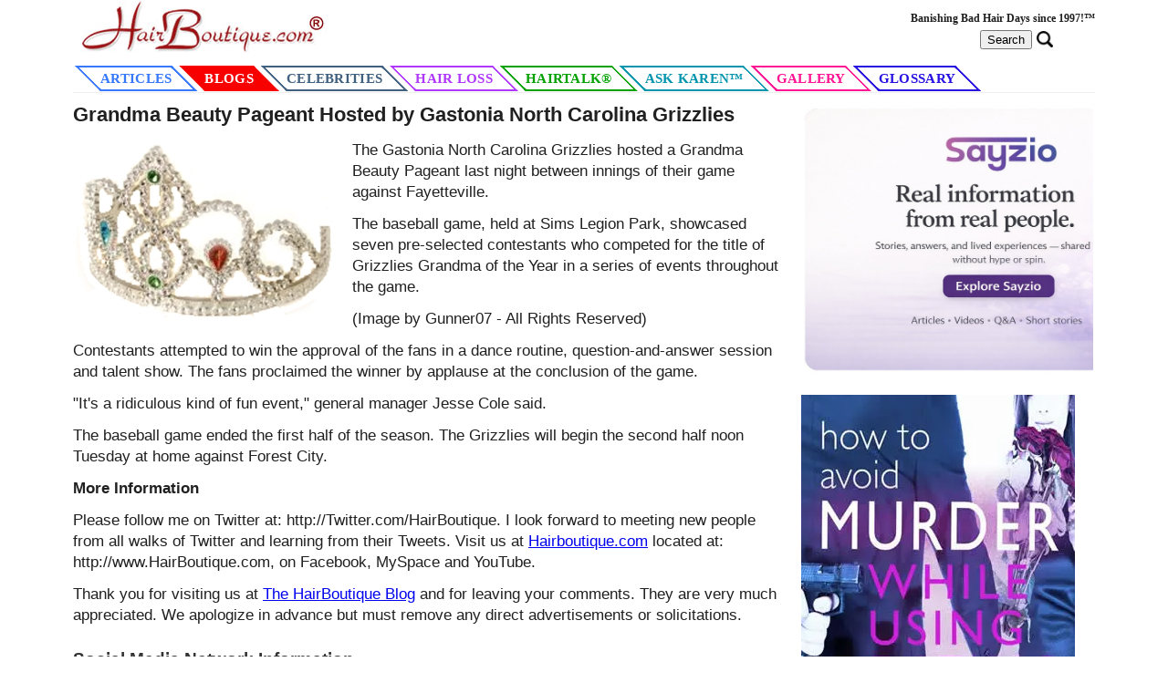

--- FILE ---
content_type: text/html; charset=UTF-8
request_url: https://www.hairboutique.com/blogs_p/2008/06/29/grandma-beauty-pageant-hosted-by-gastonia-north-carolina-grizzlies/
body_size: 50411
content:
<!DOCTYPE html>
<html lang="en">
<head>
	<meta http-equiv="X-UA-Compatible" content="IE=edge" />
	<meta http-equiv="Content-Language" content="en-us" />
	<meta http-equiv="Content-Type" content="text/html; charset=utf-8" />
	<meta name="description" property="description" content="The most indepth information about hair care, styles, how-to tips, and hair-talk. Browse images and talk about all things hair." />
	<meta name="keywords" content="Hair Care, Hairstyles, Hair Tips, Hair Talk, Hair Images, Hair Blog, Hair How To, Curly Hair, Long Hair" />

	<meta name="verify-v1" content="vkMoCQ0DVx2CFYwkgdOggA/Qt5dSkyBrhF4jvd3ycd4=" />
	<meta name="google-site-verification" content="zo6svUHPzbHGRpSHigKJHey3G6IL7nFyilwwzZbPUO0" />

	<meta name="viewport" content="width=device-width, initial-scale=1" />
	<meta property="og:type" content="website" />
	<meta property="og:title" content="HairBoutique.com | The Official HairBoutique.com Website" />
	<meta property="og:description" content="The official website for HairBoutique.com." />
	<meta property="og:url" content="https://hairboutique.com/" />
	<meta property="og:image" content=""/>
	<meta name="twitter:card" content="summary_large_image" />
	<meta name="twitter:title" content="HairBoutique.com | The Official HairBoutique.com Website" />
	<meta name="twitter:description" content="The official website for HairBoutique.com." />
	<meta name="twitter:image" content="" />

	<title>Grandma Beauty Pageant Hosted by Gastonia North Carolina Grizzlies </title>
	<link rel="alternate" type="application/rss+xml" title="HairBoutique.com RSS Feed" href="//www.hairboutique.com/rss.xml" />
	<link rel="shortcut icon" href="/favicon.ico" />
	<script data-ad-client="ca-pub-0615637876845768" async src="https://pagead2.googlesyndication.com/pagead/js/adsbygoogle.js"></script>
<!-- canonical=/blogs_p/2008/06/29/grandma-beauty-pageant-hosted-by-gastonia-north-carolina-grizzlies/ -->
	<link rel="canonical" href="/blogs_p/grandma-beauty-pageant-hosted-by-gastonia-north-carolina-grizzlies/" />

	<style>
*, *::before, *::after {
  box-sizing: border-box;
}
body {
    margin: 0;
	padding: 0;
    font-family: -apple-system,BlinkMacSystemFont,"Segoe UI",Roboto,"Helvetica Neue",Arial,sans-serif,"Apple Color Emoji","Segoe UI Emoji","Segoe UI Symbol";
    font-size: 1.1rem;
    font-weight: 400;
    line-height: 1.4;
    color: #202020;
    text-align: left;
    background-color: #fff;
	display: flex;
    flex-direction: column;
    align-items: center;
	-webkit-font-smoothing: antialiased;
	font-size: 17px;
	 user-select: none;
}
.hidden { display: none; }
h1 { font-size:1.3em; margin:0 0 12px 0; width: 100%; }
h2,h3 { font-size:1.2em; margin:0 0 12px 0; width: 100%; }
p:first-of-type { margin-top:0; }
p { margin:12px 0; }
.h-input { height: 32px; border-radius: 4px; border: 1px solid #666; }

.select-css {
  display: block;
  font-size: 16px;
  font-family: sans-serif;
  font-weight: 700;
  color: #444;
  line-height: 1.3;
	height:32px;
  padding: .35em 1.4em .2em .8em;
  width: 100%;
  max-width: 100%; /* useful when width is set to anything other than 100% */
  box-sizing: border-box;
  margin: 0;
  border: 1px solid #aaa;
  box-shadow: 0 1px 0 1px rgba(0,0,0,.04);
  border-radius: .5em;
  -moz-appearance: none;
  -webkit-appearance: none;
  appearance: none;
  background-color: #fff;
  /* note: bg image below uses 2 urls. The first is an svg data uri for the arrow icon, and the second is the gradient.
    for the icon, if you want to change the color, be sure to use `%23` instead of `#`, since it's a url. You can also swap in a different svg icon or an external image reference

  */
  background-image: url('data:image/svg+xml;charset=US-ASCII,%3Csvg%20xmlns%3D%22http%3A%2F%2Fwww.w3.org%2F2000%2Fsvg%22%20width%3D%22292.4%22%20height%3D%22292.4%22%3E%3Cpath%20fill%3D%22%23007CB2%22%20d%3D%22M287%2069.4a17.6%2017.6%200%200%200-13-5.4H18.4c-5%200-9.3%201.8-12.9%205.4A17.6%2017.6%200%200%200%200%2082.2c0%205%201.8%209.3%205.4%2012.9l128%20127.9c3.6%203.6%207.8%205.4%2012.8%205.4s9.2-1.8%2012.8-5.4L287%2095c3.5-3.5%205.4-7.8%205.4-12.8%200-5-1.9-9.2-5.5-12.8z%22%2F%3E%3C%2Fsvg%3E'),
    linear-gradient(to bottom, #ffffff 0%,#e5e5e5 100%);
  background-repeat: no-repeat, repeat;
  /* arrow icon position (1em from the right, 50% vertical) , then gradient position*/
  background-position: right .7em top 50%, 0 0;
  /* icon size, then gradient */
  background-size: .65em auto, 100%;
}
/* Hide arrow icon in IE browsers */
.select-css::-ms-expand {
  display: none;
}
/* Hover style */
.select-css:hover {
  border-color: #888;
}
/* Focus style */
.select-css:focus {
  border-color: #aaa;
  /* It'd be nice to use -webkit-focus-ring-color here but it doesn't work on box-shadow */
  box-shadow: 0 0 1px 3px rgba(59, 153, 252, .7);
  box-shadow: 0 0 0 3px -moz-mac-focusring;
  color: #222;
  outline: none;
}

/* Set options to normal weight */
.select-css option {
  font-weight:normal;
}

/* Support for rtl text, explicit support for Arabic and Hebrew */
*[dir="rtl"] .select-css, :root:lang(ar) .select-css, :root:lang(iw) .select-css {
  background-position: left .7em top 50%, 0 0;
  padding: .6em .8em .5em 1.4em;
}

/* Disabled styles */
.select-css:disabled, .select-css[aria-disabled=true] {
  color: graytext;
  background-image: url('data:image/svg+xml;charset=US-ASCII,%3Csvg%20xmlns%3D%22http%3A%2F%2Fwww.w3.org%2F2000%2Fsvg%22%20width%3D%22292.4%22%20height%3D%22292.4%22%3E%3Cpath%20fill%3D%22graytext%22%20d%3D%22M287%2069.4a17.6%2017.6%200%200%200-13-5.4H18.4c-5%200-9.3%201.8-12.9%205.4A17.6%2017.6%200%200%200%200%2082.2c0%205%201.8%209.3%205.4%2012.9l128%20127.9c3.6%203.6%207.8%205.4%2012.8%205.4s9.2-1.8%2012.8-5.4L287%2095c3.5-3.5%205.4-7.8%205.4-12.8%200-5-1.9-9.2-5.5-12.8z%22%2F%3E%3C%2Fsvg%3E'),
    linear-gradient(to bottom, #ffffff 0%,#e5e5e5 100%);
}

.select-css:disabled:hover, .select-css[aria-disabled=true] {
	border-color: #aaa;
	-webkit-appearance: none;
	-moz-appearance: none;
	appearance: none;
	padding: 5px;

}
.gallery-filter { width:40%; margin: 6px 10px 10px 0; }
.nav-menu {
    display: flex;
	flex-direction: row;
    flex-wrap: nowrap;
    justify-content: flex-start;
    padding-bottom: 0;
    /*width: 100%;*/
    clear: both;
	border-bottom: 1px solid #eee;
}
.nav-link {
    color: #000;
    font-family: Verdana, Arial, Helvetica, sans-serif;
    font-size: 16px;
    letter-spacing: .3px;
    font-family: 'Source Sans Pro', sans-serif;
    font-weight: 700;
    text-transform: uppercase;
    text-decoration: none;
    background-color: #ffffff;
    transition: all 0.2s ease;
    padding: 6px 0px 4px 0px;
	margin:0;
	border: none;
    z-index: 1;
	/*width: 100%;*/
    text-align: center;
}
.nav-link:hover {
    --c: #007ca0;
	border: none;
	filter: none;
}
.nav-link a {
	text-decoration: none;
	font-weight: 700;
	font-size: 15px;
    font-family: georgia,times,serif;
    color: #111155;
    border: none;
}
.nav-link-selected {
/*	border-bottom: 2px solid red */
}

hb_button {
	--border: 2px;    /* the border width */
	--slant: 2em;   /* control the slanted corners */

	/*font-size: 25px;*/
	padding: 0.4em 2.0em;
	border: none;
	cursor: pointer;
	/*font-weight: bold;*/
	color: var(--color);
	background:
			linear-gradient(to bottom left,var(--color)  50%,#0000 50.1%) top right,
			linear-gradient(to top   right,var(--color)  50%,#0000 50.1%) bottom left;
	background-size: calc(var(--slant) + 1.3*var(--border)) calc(var(--slant) + 1.3*var(--border));
	background-repeat: no-repeat;
	box-shadow:
			0 0 0 200px inset var(--s,#0000),
			0 0 0 var(--border) inset var(--color);
	clip-path:
			polygon(0 0, calc(100% - var(--slant)) 0, 100% var(--slant),
			100% 100%, var(--slant) 100%,0 calc(100% - var(--slant))
			);
	transition: color var(--t,0.3s), background-size 0.3s;
}
hb_button:hover, hb_button.active{
	background-size: 100% 100%;
	color: #fff;
	--t: 0.2s 0.1s;
}
hb_button:not(:first-child) {
	margin-left:1rem;
}
hb_button:focus-visible {
	outline-offset: calc(-1 * var(--border));
	outline: var(--border) solid #000a;
}
hb_button:active {
	--s: #0005;
	transition: none;
}

.menuRow { padding-bottom:6px; }

.flex-row {
	display: flex;
	flex-direction: row;
	justify-content:space-between;
	align-items: flex-start;
	padding:0;
	width: 100%;
	flex-wrap: wrap;
}
.flex-column {
	display: flex;
	flex-direction: column;
	justify-content:space-between;
	align-items: flex-start;
	padding:0;
	width: 100%;
	flex-wrap: wrap;
}
.flex-center {
	display: flex;
	flex-direction: row;
	justify-content: center;
	align-items: flex-start;
	padding:0;
	width: 100%;
	flex-wrap: wrap;
}

.btn-border {
    border-radius: 50px;
    border: 3px solid #888!important;
    overflow: hidden;
}
.btn {
    border: none;
    font-family: inherit;
    font-size: inherit;
    color: #222;
    background: none;
    cursor: pointer;
    padding: 10px 40px 10px;
    display: inline-block;
    /*margin: 15px 30px;*/
    text-transform: uppercase;
    letter-spacing: 1px;
    font-weight: 700;
    outline: none;
    position: relative;
    -webkit-transition: all 0.3s;
    -moz-transition: all 0.3s;
    transition: all 0.3s;
}

.gallery_image { margin: 0 10px 0 0; height: 125px; width: 125px; cursor:pointer; }
.gallery_image img {
	overflow: hidden;
	max-height: 125px;
    max-width: 100%;
    height: 125px;
    width: 100%;
    object-fit: cover;
	object-position: top;
	border: 1px solid#f0f0f0;
}
.gallery_img_container { margin:0 14px 20px 0; }
.gallery_model { font-size:12px; max-width:125px; }

.gallery_single { margin: 6px 10px 0 0; height: 150px; width: 150px; }
.gallery_single img {
	overflow: hidden;
	max-height: 150px;
    max-width: 100%;
    height: 150px;
    width: 100%;
    object-fit: cover;
	object-position: top;
	border: 1px solid#f0f0f0;
	cursor:pointer;
}

figure {
	display: table;
	float: left;
	margin: 0 10px 0 0;
}

figure.align-left {
    float: left;
}

figure.align-right {
    float: right;
}

figure.image img {
    margin: 4px 0 0 0;
}

figure.image figcaption {
    margin: 6px 8px 6px 8px;
    text-align: center;
	font-size:13px;
}


.columns_container {
	display: flex;
	flex-direction: row;
	justify-content:flex-start;
	align-items: flex-start;
	padding:0;
	width: 100%;
}
#left-side {
	display: flex;
	flex-direction: row;
	justify-content:space-between;
	align-items: center;
	flex-wrap: wrap;
	width: calc(100% - 342px);
	min-width: calc(100% - 342px);
}
#posts {
	display: flex;
	flex-direction: row;
	justify-content:space-between;
	align-items: flex-start;
	flex-wrap: wrap;
	width: 100%;
}
#col_separator { width:20px; }
.article-bottom2 {
	width: 100%;
	padding: 0;
	/*border-bottom: 1px solid #aaa;*/
	max-height: 150px;
	/*height:150px;*/
	display:flex;
	flex-direction: row;
	justify-content: center;
	font-size: 16px;
	overflow: hidden;
}
.article-link2 {
	text-decoration: none;
	color: #000;
	font-family: "georgia";
	font-size: 17px;
	font-weight: bold;
	line-height: 1.5em;
	display: inline-block;
	max-width:100%;
	width:100%;
}
#pageTop { height:auto; height:111px; display:block; }
#pageTop_m { display:none; }
.article .article-text p, .article-excerpt {
	color: #333;
	display: inline-block;
	font-family: "georgia";
	font-size: 16px;
	font-weight: normal;
	line-height: 1.4em;
	margin: 4px 0 0 0;
	padding-top: 0;
}
.article-title { text-decoration: none; font-size:17px; font-weight: 700; margin-bottom: 6px; }
#m_nav { display:none; }
#m_search { display:none; padding: 0; }
#m_search_results_container { display:none; }
h3.search_title {
	color:#1558d6;
	font-family: Google Sans,Roboto,Helvetica Neue,Arial,sans-serif !important;
    font-size: 18px !important;
    font-weight: 700 !important;
    line-height: 26px !important;
    text-transform: none !important;
	margin: 8px 0 0 0;
	padding: 0 8px;
}
#search_results_items {
	background-color: #f0f0f0;
	min-height: 64px;
	width: 100%;
	margin-bottom: 30px;
}
.block_item { margin:0 8px 0 0; background-color: #fff; width: 100%; cursor:pointer; }
#waiting {
	display:none;
/*	flex-direction: row;
	justify-content: center;
	width: 100%;
	margin: 0 0 20px;*/
	position:absolute;
	top: 85px;
	left: calc((100% - 64px) / 2);
	z-index: 9999;
}
.center-cropped2 {
	width: auto;
	height: auto;
	display: flex;
	justify-content: center;
}
.center-cropped2 img {
	overflow: hidden;
	max-height: 300px;
    max-width: 100%;
    height: 300px;
    width: 100%;
    object-fit: cover;
	object-position: top;
	border: 1px solid#f0f0f0;
}
.hb_mobile { display:none; height: 44px; width: 100%; }
.hb_search_image {
	width: auto;
	height: auto;
	display: flex;
	justify-content: center;
}
.hb_search_image img {
	overflow: hidden;
	max-height: 100px;
    max-width: 100px;
    height: 100px;
    width: 100%;
    object-fit: cover;
	object-position: top;
}
.hb_search_image img {
	width:100px;
	border-radius: 8px;
	border: 1px solid #f0f0f0;
}
.search_excerpt {
	color: #3c4043;
	font-size: 14px;
    line-height: 20px;
	padding: 0 0 0 8px;
}
.search_result {
	display:flex;
	flex-direction: row;
	padding: 0 4px 0 6px;
	background-color: #fff;
	max-height: 100px;
    overflow: hidden;
}
#search_results_show_more {
	justify-content: center;
	padding: 10px 0;
	background-color: #f0f0f0;
}
.show_more_button {
	height:24px;
	font-size: 15px;
	color: #333;
	border-radius:15px;
	border:1px solid #ddd;
	margin:10px 0;
	background-color: #fff;
	padding: 0 30px;
}
#right-side { width:320px; max-width:320px; padding: 0;margin: 0; }
#pollContainer input { margin-left: 2px!important; }
#search_results_items { display:none; height:100%; max-height:1340px; overflow-y:scroll; }
#image_details { font-size:16px; }
#image_details .title { font-weight: 600; border-bottom: 1px solid #ccc; }
.related_post_item { margin:0 0 20px 0; color: #006ca0; font-weight:500; cursor:pointer; text-decoration:underline; }
.page-container {
	padding:0;
	margin:0 auto;
	clear:both;
	max-width:1120px;
	width:100%;
	-webkit-box-orient: vertical;
	-webkit-box-direction: normal;
}

.hb_dialog {
	background-color:#fff;
	border-radius: 4px;
    margin: 24px;
	padding: 0 12px;
    overflow-y: auto;
	overflow-x: hidden;
    pointer-events: auto;
    transition: .3s cubic-bezier(.25,.8,.25,1);
    width: 100%;
    z-index: inherit;
    box-shadow: 0 11px 15px -7px rgb(0 0 0 / 20%), 0 24px 38px 3px rgb(0 0 0 / 14%), 0 9px 46px 8px rgb(0 0 0 / 12%);
	max-width:800px;
	transform-origin: center center;
	max-height: 90%;
	position: fixed;
	z-index: 9999;
}
#singleDetails {
	font-size: .875rem;
    font-weight: 400;
    line-height: 1.375rem;
    letter-spacing: .0071428571em;
	display: flex;
    flex-direction: column;
    align-items: center;
	max-width:100%;
}
#singleDetails img {
	width:100%;
	max-width:100%;
	height: auto;
}
.rli_outer { margin:10px 0; }
table [align=left] {
    padding-right: 10px;
}
table [align=right] {
    padding-left: 10px;
}

/* mini side widget */
.ht_newest_container { height:640px; padding:0 4px;}
.t_div-article2 {
	display: block;
	width: 50%;
	height: 200px;
	max-height: 200px;
	display: flex;
	flex-direction: column;
	margin-bottom: 20px;
	padding: 0 4px;
}
.t_article-link2 {
	text-decoration: none;
	color: #000;
	font-family: "georgia";
	font-size: 15px;
	font-weight: bold;
	line-height: 1.5em;
	display: inline-block;
	max-width: 100%;
	width: 100%;
}
.t_article-top2 {
	width: 100%;
	height: 150px!important;
	max-height: 150px;
	margin: 0;
	padding: 0;
	justify-content: center;
	display: flex;
	justify-content: center;
	flex-direction: column;
}
.t_center-cropped2 img {
	overflow: hidden;
	max-height: 150px;
	max-width: 100%;
	height: 150px;
	width: 100%;
	object-fit: cover;
	object-position: top;
	border: 1px solid#f0f0f0;
}
.t_article-title {
	text-decoration: none;
	font-size: 14px;
	font-weight: 500;
	margin-bottom: 6px;
}

:root {
	--rpw: 104.28px;
}

#related_posts_container {
	display:flex;
	flex-direction: column;
	flex-wrap: nowrap;
	font-size: 14px;
	margin: 4px 0 2px 0;
	padding: 0;
	width: 100%;
	overflow: hidden;
}
.related_border { width: 100%; margin: 10px 0; border-color: #bde6fb; }
.posts_list { display:flex; flex-direction: row; flex-wrap: nowrap; width: 100%; justify-content: flex-start; }
.related_post { width: var(--rpw)!important; margin:0 4px;}
.related_post img { object-fit: cover; width: 100%!important; max-height: 100px!important; max-width: 100%; height: 100px; }
.related_post a { text-decoration: none; color: #222; font-size: 12px; }
.related_top { width: 100%; }
.related_bottom { text-transform: uppercase; font-size: 11px; font-weight: 600; }

blockquote { margin:0; }

/*@media (min-width:320px)  {  smartphones, iPhone, portrait 480x320 phones  }*/
/*@media (min-width:481px)  {  portrait e-readers (Nook/Kindle), smaller tablets @ 600 or @ 640 wide.  }*/
/*@media (min-width:641px)  {  portrait tablets, portrait iPad, landscape e-readers, landscape 800x480 or 854x480 phones  }*/
/*@media (min-width:961px)  {  tablet, landscape iPad, lo-res laptops ands desktops  }*/
/*@media (min-width:1025px) {  big landscape tablets, laptops, and desktops  }*/
/*@media (min-width:1281px) {  hi-res laptops and desktops  }body {	min-width: 100%;}*/
-->
/*@media only screen and (max-width: 641px) {
	 portrait tablets
	.div-article2 {
		display: block;
		width: 98%;
		height: 450px;
		max-height: 450px;
		margin: 20px 0;
		display: flex;
		flex-direction: column;
	}
}*/
@media only screen and (min-width:260px) and (max-device-width : 480px) {
	/* phones */
	body, html { overflow-x: hidden!important; overflow-y: scroll; -webkit-overflow-scrolling: touch;}
	.page-container { margin:0!important; width:100vw!important; max-width:none!important; box-sizing: border-box; }
	#left-side { width: 98vw; }
	#pageTop { display: none; width:98vw; }
	.search_excerpt { }
	#m_search_container { justify-content: center; }
	#right-side { display:flex; flex-direction: column; width:100vw; max-width:100vw; align-items: center; }
	#col_separator { display:none; }
	.hb_mobile { display:block; height: 44px; margin-bottom: 10px; }
	.columns_container { flex-direction: column; width:98vw; position: relative; left: 1vw; }
	.center-cropped2 img, .post_image2 {
		max-height: none;
		max-width: none;
	}
	.div-article2 {
		/*padding:0 4px;*/
	}
	.article-bottom2 {
		border-bottom: 1px solid #ccc;
		margin-bottom: 30px;
		padding: 0 10px;
	}
	.div-article2 img {
		object-fit: cover;
		width: 100%!important;
		max-height: 400px!important;
		max-width: 100%;
	}
	.single_post { padding: 0 10px; width: calc(100% - 20px); }
	.single_post, #posts { padding: 0; }
	.single_post img { width:100%!important; min-width:100%!important; height:auto; margin: 0 0 8px 0!important;}
	#pageTop, #nav_submenu { display: none; }
	#pageTop_m { display:block!important; }
	.article-excerpt { font-size: 17px; }
	.center-cropped2 { width:100% !important; }
	#m_nav {
		display:block;
		padding:0;
		height:48px;
	}
	.single_post p {
		font-size: 17px;
		font-family: georgia;
		line-height: 1.4;
		margin: 12px 0 6px;
	}
	.single_post table { width:100%!important; max-width:100%!important; margin: 0 0 12px 0; }
	.wp-caption { width:100%!important; margin:0 0; font-size: 13px!important;text-align: center;word-wrap: break-word; }
	.wp-caption img { width:100%!important; }
	.single_post .copyright { font-size:14px; margin: 0; }
	.alignleft { width:100%!important; }
	p.copyright { margin:0!important; }
	p.caption, p.copyright { margin:0!important; font-size: 13px!important;text-align: center;word-wrap: break-word; }
	.alignright { width:100%!important; }
	#search_results_items { max-height:none; overflow-y:auto; margin-top: 70px; }
	.hb_dialog { margin:0; }
	.btn { padding: 10px 20px 12px; }
	#image_details_bio { max-height: none!important; }
	#gallary_images_list { justify-content: space-around; }
	#m_search {
		width:100%;
		background-color: #fff;
		z-index: 999;
		position: absolute;
		left: 0;
		padding: 20px 20px 30px;
	}
	#hb_search_term2 {
		margin-top:4px;
		font-size:18px;
		width: 100%;
		height:28px;
		margin-left: 2px;
		border-radius: 6px;
		border: 1px solid #888;
	}
	header { margin-top:10px; padding: 0 10px; }
	header h1 { font-size: .9em; font-weight: 500; }
	.nav-link { width:100vw; padding-top: 20px; }
	.nav-link a { font-size:20px; }
	.link { font-size: 18px!important; }

	.related_border { margin: 16px 0 6px; }
	#related_posts_container { margin: 10px 0 20px 0; }
	.posts_list { flex-wrap: wrap; justify-content: center; }
	.related_post { margin: 0 10px 16px; width: 125px!important; }
	.related_post img {
		object-fit: cover;
		width: 125px!important;
		max-height: 125px!important;
		max-width: 125px;
		height: 125px;
	}
	h1 { width:98vw; }
}
@media only screen and (min-width: 992px) {
	.div-article2 {
		display: block;
		width: 49%;
		height: 450px;
		max-height: 450px;
		/*margin: 20px 0;*/
		display:flex;
		flex-direction: column;
		margin-bottom: 40px;
	}
}
@media only screen and (min-width: 1200px) {
	.div-article2 {
		display: block;
		width: 32%;
		height: 450px;
		max-height: 450px;
		/*margin: 20px 0;*/
		display:flex;
		flex-direction: column;
		margin-bottom: 40px;
	}
}
.article-top2 {
	width: 100%;
	height: 300px!important;
	max-height: 300px;
	margin: 0;
	padding: 0;
/*			border: 4px solid #fff;
	border-radius: 10px;*/
	justify-content: center;
	display: flex;
	justify-content: center;
	flex-direction: column;
}
.article-top2>div {
	display: flex;
	justify-content: center;
	height: 300px;
}
.post_image2 {
	overflow:hidden;
	width:auto;
	height:auto;
}

#infoi2 {
	border: 4px solid #fff;
	border-radius: 10px;
	padding: 0;
	width: 200px;
}
.article_row {
	display:flex;
	flex-direction: row;
	margin-top:20px;
	justify-content: space-between;
}

	.single_post { font-size: 17px;  max-width:100%; }
	a { font-family: Verdana, Arial, Helvetica, sans-serif; }
	.single_post h1 a, .single_post h1 a:visited, h2, h2 a, h2 a:visited, h3, h3 a, h3 a:visited {
		font-size: 1.2em;
		color: #333;
	}
	.single_post h2,h3 { font-size: 1.1em; margin: 12px 0 8px 0; }
	.single_post .copyright span { font-size: 14px; font-family: vernada; font-weight: normal; }
	.single_post a {
		font-size: 17px;
		font-family: -apple-system,BlinkMacSystemFont,"Segoe UI",Roboto,"Helvetica Neue",Arial,sans-serif,"Apple Color Emoji","Segoe UI Emoji","Segoe UI Symbol";
		font-weight:500;
	}
	.wp-caption-text {
		font-size: 12px!important;
		text-align: center;
		word-wrap: break-word;
	}
	.alignleft, div.alignleft img, .alignleft img, .single_post p img[align="left"], .single_post h2 img[align="left"] {
		float: left;
		margin: 0 16px 4px 0;
		font-size: 14px;
		min-width: 30%!important;
		height:auto!important;
	}
	.alignleft img, .alignright img { max-width:100%; width:100%; }
	.alignright, div.alignright img, .alignright img, .single_post p img[align="right"], .single_post h2 img[align="right"] {
		float: right;
		margin: 0 0 4px 16px;
		font-size: 14px;
		min-width: 30%!important;
		height:auto!important;
	}
	.wp-caption, .caption, .copyright, .single_post table em {
		font-size: 13px!important;
		text-align: center;
		word-wrap: break-word;
		max-width: 98%;
	}
	p.copyright { margin:0!important; max-width: 98%; }
	p.caption  { margin:0!important; max-width: 98%; }
	ul { margin-left: 0; margin-top:0; padding: 0; list-style:none;  }
	li { line-height: 1.6rem; }
	span.li { display: block; margin-left: 0; }
	li::before {
		content: "";
		background: url(/images/disk.png) no-repeat 0 0;
		background-position: center center;
		width: 16px;
		height: 16px;
		display: inline-block;
		margin: 0 4px 0 0;
		vertical-align: -4px;
	}
	</style>
<script>
/*! jQuery v3.6.0 | (c) OpenJS Foundation and other contributors | jquery.org/license */
!function(e,t){"use strict";"object"==typeof module&&"object"==typeof module.exports?module.exports=e.document?t(e,!0):function(e){if(!e.document)throw new Error("jQuery requires a window with a document");return t(e)}:t(e)}("undefined"!=typeof window?window:this,function(C,e){"use strict";var t=[],r=Object.getPrototypeOf,s=t.slice,g=t.flat?function(e){return t.flat.call(e)}:function(e){return t.concat.apply([],e)},u=t.push,i=t.indexOf,n={},o=n.toString,v=n.hasOwnProperty,a=v.toString,l=a.call(Object),y={},m=function(e){return"function"==typeof e&&"number"!=typeof e.nodeType&&"function"!=typeof e.item},x=function(e){return null!=e&&e===e.window},E=C.document,c={type:!0,src:!0,nonce:!0,noModule:!0};function b(e,t,n){var r,i,o=(n=n||E).createElement("script");if(o.text=e,t)for(r in c)(i=t[r]||t.getAttribute&&t.getAttribute(r))&&o.setAttribute(r,i);n.head.appendChild(o).parentNode.removeChild(o)}function w(e){return null==e?e+"":"object"==typeof e||"function"==typeof e?n[o.call(e)]||"object":typeof e}var f="3.6.0",S=function(e,t){return new S.fn.init(e,t)};function p(e){var t=!!e&&"length"in e&&e.length,n=w(e);return!m(e)&&!x(e)&&("array"===n||0===t||"number"==typeof t&&0<t&&t-1 in e)}S.fn=S.prototype={jquery:f,constructor:S,length:0,toArray:function(){return s.call(this)},get:function(e){return null==e?s.call(this):e<0?this[e+this.length]:this[e]},pushStack:function(e){var t=S.merge(this.constructor(),e);return t.prevObject=this,t},each:function(e){return S.each(this,e)},map:function(n){return this.pushStack(S.map(this,function(e,t){return n.call(e,t,e)}))},slice:function(){return this.pushStack(s.apply(this,arguments))},first:function(){return this.eq(0)},last:function(){return this.eq(-1)},even:function(){return this.pushStack(S.grep(this,function(e,t){return(t+1)%2}))},odd:function(){return this.pushStack(S.grep(this,function(e,t){return t%2}))},eq:function(e){var t=this.length,n=+e+(e<0?t:0);return this.pushStack(0<=n&&n<t?[this[n]]:[])},end:function(){return this.prevObject||this.constructor()},push:u,sort:t.sort,splice:t.splice},S.extend=S.fn.extend=function(){var e,t,n,r,i,o,a=arguments[0]||{},s=1,u=arguments.length,l=!1;for("boolean"==typeof a&&(l=a,a=arguments[s]||{},s++),"object"==typeof a||m(a)||(a={}),s===u&&(a=this,s--);s<u;s++)if(null!=(e=arguments[s]))for(t in e)r=e[t],"__proto__"!==t&&a!==r&&(l&&r&&(S.isPlainObject(r)||(i=Array.isArray(r)))?(n=a[t],o=i&&!Array.isArray(n)?[]:i||S.isPlainObject(n)?n:{},i=!1,a[t]=S.extend(l,o,r)):void 0!==r&&(a[t]=r));return a},S.extend({expando:"jQuery"+(f+Math.random()).replace(/\D/g,""),isReady:!0,error:function(e){throw new Error(e)},noop:function(){},isPlainObject:function(e){var t,n;return!(!e||"[object Object]"!==o.call(e))&&(!(t=r(e))||"function"==typeof(n=v.call(t,"constructor")&&t.constructor)&&a.call(n)===l)},isEmptyObject:function(e){var t;for(t in e)return!1;return!0},globalEval:function(e,t,n){b(e,{nonce:t&&t.nonce},n)},each:function(e,t){var n,r=0;if(p(e)){for(n=e.length;r<n;r++)if(!1===t.call(e[r],r,e[r]))break}else for(r in e)if(!1===t.call(e[r],r,e[r]))break;return e},makeArray:function(e,t){var n=t||[];return null!=e&&(p(Object(e))?S.merge(n,"string"==typeof e?[e]:e):u.call(n,e)),n},inArray:function(e,t,n){return null==t?-1:i.call(t,e,n)},merge:function(e,t){for(var n=+t.length,r=0,i=e.length;r<n;r++)e[i++]=t[r];return e.length=i,e},grep:function(e,t,n){for(var r=[],i=0,o=e.length,a=!n;i<o;i++)!t(e[i],i)!==a&&r.push(e[i]);return r},map:function(e,t,n){var r,i,o=0,a=[];if(p(e))for(r=e.length;o<r;o++)null!=(i=t(e[o],o,n))&&a.push(i);else for(o in e)null!=(i=t(e[o],o,n))&&a.push(i);return g(a)},guid:1,support:y}),"function"==typeof Symbol&&(S.fn[Symbol.iterator]=t[Symbol.iterator]),S.each("Boolean Number String Function Array Date RegExp Object Error Symbol".split(" "),function(e,t){n["[object "+t+"]"]=t.toLowerCase()});var d=function(n){var e,d,b,o,i,h,f,g,w,u,l,T,C,a,E,v,s,c,y,S="sizzle"+1*new Date,p=n.document,k=0,r=0,m=ue(),x=ue(),A=ue(),N=ue(),j=function(e,t){return e===t&&(l=!0),0},D={}.hasOwnProperty,t=[],q=t.pop,L=t.push,H=t.push,O=t.slice,P=function(e,t){for(var n=0,r=e.length;n<r;n++)if(e[n]===t)return n;return-1},R="checked|selected|async|autofocus|autoplay|controls|defer|disabled|hidden|ismap|loop|multiple|open|readonly|required|scoped",M="[\\x20\\t\\r\\n\\f]",I="(?:\\\\[\\da-fA-F]{1,6}"+M+"?|\\\\[^\\r\\n\\f]|[\\w-]|[^\0-\\x7f])+",W="\\["+M+"*("+I+")(?:"+M+"*([*^$|!~]?=)"+M+"*(?:'((?:\\\\.|[^\\\\'])*)'|\"((?:\\\\.|[^\\\\\"])*)\"|("+I+"))|)"+M+"*\\]",F=":("+I+")(?:\\((('((?:\\\\.|[^\\\\'])*)'|\"((?:\\\\.|[^\\\\\"])*)\")|((?:\\\\.|[^\\\\()[\\]]|"+W+")*)|.*)\\)|)",B=new RegExp(M+"+","g"),$=new RegExp("^"+M+"+|((?:^|[^\\\\])(?:\\\\.)*)"+M+"+$","g"),_=new RegExp("^"+M+"*,"+M+"*"),z=new RegExp("^"+M+"*([>+~]|"+M+")"+M+"*"),U=new RegExp(M+"|>"),X=new RegExp(F),V=new RegExp("^"+I+"$"),G={ID:new RegExp("^#("+I+")"),CLASS:new RegExp("^\\.("+I+")"),TAG:new RegExp("^("+I+"|[*])"),ATTR:new RegExp("^"+W),PSEUDO:new RegExp("^"+F),CHILD:new RegExp("^:(only|first|last|nth|nth-last)-(child|of-type)(?:\\("+M+"*(even|odd|(([+-]|)(\\d*)n|)"+M+"*(?:([+-]|)"+M+"*(\\d+)|))"+M+"*\\)|)","i"),bool:new RegExp("^(?:"+R+")$","i"),needsContext:new RegExp("^"+M+"*[>+~]|:(even|odd|eq|gt|lt|nth|first|last)(?:\\("+M+"*((?:-\\d)?\\d*)"+M+"*\\)|)(?=[^-]|$)","i")},Y=/HTML$/i,Q=/^(?:input|select|textarea|button)$/i,J=/^h\d$/i,K=/^[^{]+\{\s*\[native \w/,Z=/^(?:#([\w-]+)|(\w+)|\.([\w-]+))$/,ee=/[+~]/,te=new RegExp("\\\\[\\da-fA-F]{1,6}"+M+"?|\\\\([^\\r\\n\\f])","g"),ne=function(e,t){var n="0x"+e.slice(1)-65536;return t||(n<0?String.fromCharCode(n+65536):String.fromCharCode(n>>10|55296,1023&n|56320))},re=/([\0-\x1f\x7f]|^-?\d)|^-$|[^\0-\x1f\x7f-\uFFFF\w-]/g,ie=function(e,t){return t?"\0"===e?"\ufffd":e.slice(0,-1)+"\\"+e.charCodeAt(e.length-1).toString(16)+" ":"\\"+e},oe=function(){T()},ae=be(function(e){return!0===e.disabled&&"fieldset"===e.nodeName.toLowerCase()},{dir:"parentNode",next:"legend"});try{H.apply(t=O.call(p.childNodes),p.childNodes),t[p.childNodes.length].nodeType}catch(e){H={apply:t.length?function(e,t){L.apply(e,O.call(t))}:function(e,t){var n=e.length,r=0;while(e[n++]=t[r++]);e.length=n-1}}}function se(t,e,n,r){var i,o,a,s,u,l,c,f=e&&e.ownerDocument,p=e?e.nodeType:9;if(n=n||[],"string"!=typeof t||!t||1!==p&&9!==p&&11!==p)return n;if(!r&&(T(e),e=e||C,E)){if(11!==p&&(u=Z.exec(t)))if(i=u[1]){if(9===p){if(!(a=e.getElementById(i)))return n;if(a.id===i)return n.push(a),n}else if(f&&(a=f.getElementById(i))&&y(e,a)&&a.id===i)return n.push(a),n}else{if(u[2])return H.apply(n,e.getElementsByTagName(t)),n;if((i=u[3])&&d.getElementsByClassName&&e.getElementsByClassName)return H.apply(n,e.getElementsByClassName(i)),n}if(d.qsa&&!N[t+" "]&&(!v||!v.test(t))&&(1!==p||"object"!==e.nodeName.toLowerCase())){if(c=t,f=e,1===p&&(U.test(t)||z.test(t))){(f=ee.test(t)&&ye(e.parentNode)||e)===e&&d.scope||((s=e.getAttribute("id"))?s=s.replace(re,ie):e.setAttribute("id",s=S)),o=(l=h(t)).length;while(o--)l[o]=(s?"#"+s:":scope")+" "+xe(l[o]);c=l.join(",")}try{return H.apply(n,f.querySelectorAll(c)),n}catch(e){N(t,!0)}finally{s===S&&e.removeAttribute("id")}}}return g(t.replace($,"$1"),e,n,r)}function ue(){var r=[];return function e(t,n){return r.push(t+" ")>b.cacheLength&&delete e[r.shift()],e[t+" "]=n}}function le(e){return e[S]=!0,e}function ce(e){var t=C.createElement("fieldset");try{return!!e(t)}catch(e){return!1}finally{t.parentNode&&t.parentNode.removeChild(t),t=null}}function fe(e,t){var n=e.split("|"),r=n.length;while(r--)b.attrHandle[n[r]]=t}function pe(e,t){var n=t&&e,r=n&&1===e.nodeType&&1===t.nodeType&&e.sourceIndex-t.sourceIndex;if(r)return r;if(n)while(n=n.nextSibling)if(n===t)return-1;return e?1:-1}function de(t){return function(e){return"input"===e.nodeName.toLowerCase()&&e.type===t}}function he(n){return function(e){var t=e.nodeName.toLowerCase();return("input"===t||"button"===t)&&e.type===n}}function ge(t){return function(e){return"form"in e?e.parentNode&&!1===e.disabled?"label"in e?"label"in e.parentNode?e.parentNode.disabled===t:e.disabled===t:e.isDisabled===t||e.isDisabled!==!t&&ae(e)===t:e.disabled===t:"label"in e&&e.disabled===t}}function ve(a){return le(function(o){return o=+o,le(function(e,t){var n,r=a([],e.length,o),i=r.length;while(i--)e[n=r[i]]&&(e[n]=!(t[n]=e[n]))})})}function ye(e){return e&&"undefined"!=typeof e.getElementsByTagName&&e}for(e in d=se.support={},i=se.isXML=function(e){var t=e&&e.namespaceURI,n=e&&(e.ownerDocument||e).documentElement;return!Y.test(t||n&&n.nodeName||"HTML")},T=se.setDocument=function(e){var t,n,r=e?e.ownerDocument||e:p;return r!=C&&9===r.nodeType&&r.documentElement&&(a=(C=r).documentElement,E=!i(C),p!=C&&(n=C.defaultView)&&n.top!==n&&(n.addEventListener?n.addEventListener("unload",oe,!1):n.attachEvent&&n.attachEvent("onunload",oe)),d.scope=ce(function(e){return a.appendChild(e).appendChild(C.createElement("div")),"undefined"!=typeof e.querySelectorAll&&!e.querySelectorAll(":scope fieldset div").length}),d.attributes=ce(function(e){return e.className="i",!e.getAttribute("className")}),d.getElementsByTagName=ce(function(e){return e.appendChild(C.createComment("")),!e.getElementsByTagName("*").length}),d.getElementsByClassName=K.test(C.getElementsByClassName),d.getById=ce(function(e){return a.appendChild(e).id=S,!C.getElementsByName||!C.getElementsByName(S).length}),d.getById?(b.filter.ID=function(e){var t=e.replace(te,ne);return function(e){return e.getAttribute("id")===t}},b.find.ID=function(e,t){if("undefined"!=typeof t.getElementById&&E){var n=t.getElementById(e);return n?[n]:[]}}):(b.filter.ID=function(e){var n=e.replace(te,ne);return function(e){var t="undefined"!=typeof e.getAttributeNode&&e.getAttributeNode("id");return t&&t.value===n}},b.find.ID=function(e,t){if("undefined"!=typeof t.getElementById&&E){var n,r,i,o=t.getElementById(e);if(o){if((n=o.getAttributeNode("id"))&&n.value===e)return[o];i=t.getElementsByName(e),r=0;while(o=i[r++])if((n=o.getAttributeNode("id"))&&n.value===e)return[o]}return[]}}),b.find.TAG=d.getElementsByTagName?function(e,t){return"undefined"!=typeof t.getElementsByTagName?t.getElementsByTagName(e):d.qsa?t.querySelectorAll(e):void 0}:function(e,t){var n,r=[],i=0,o=t.getElementsByTagName(e);if("*"===e){while(n=o[i++])1===n.nodeType&&r.push(n);return r}return o},b.find.CLASS=d.getElementsByClassName&&function(e,t){if("undefined"!=typeof t.getElementsByClassName&&E)return t.getElementsByClassName(e)},s=[],v=[],(d.qsa=K.test(C.querySelectorAll))&&(ce(function(e){var t;a.appendChild(e).innerHTML="<a id='"+S+"'></a><select id='"+S+"-\r\\' msallowcapture=''><option selected=''></option></select>",e.querySelectorAll("[msallowcapture^='']").length&&v.push("[*^$]="+M+"*(?:''|\"\")"),e.querySelectorAll("[selected]").length||v.push("\\["+M+"*(?:value|"+R+")"),e.querySelectorAll("[id~="+S+"-]").length||v.push("~="),(t=C.createElement("input")).setAttribute("name",""),e.appendChild(t),e.querySelectorAll("[name='']").length||v.push("\\["+M+"*name"+M+"*="+M+"*(?:''|\"\")"),e.querySelectorAll(":checked").length||v.push(":checked"),e.querySelectorAll("a#"+S+"+*").length||v.push(".#.+[+~]"),e.querySelectorAll("\\\f"),v.push("[\\r\\n\\f]")}),ce(function(e){e.innerHTML="<a href='' disabled='disabled'></a><select disabled='disabled'><option/></select>";var t=C.createElement("input");t.setAttribute("type","hidden"),e.appendChild(t).setAttribute("name","D"),e.querySelectorAll("[name=d]").length&&v.push("name"+M+"*[*^$|!~]?="),2!==e.querySelectorAll(":enabled").length&&v.push(":enabled",":disabled"),a.appendChild(e).disabled=!0,2!==e.querySelectorAll(":disabled").length&&v.push(":enabled",":disabled"),e.querySelectorAll("*,:x"),v.push(",.*:")})),(d.matchesSelector=K.test(c=a.matches||a.webkitMatchesSelector||a.mozMatchesSelector||a.oMatchesSelector||a.msMatchesSelector))&&ce(function(e){d.disconnectedMatch=c.call(e,"*"),c.call(e,"[s!='']:x"),s.push("!=",F)}),v=v.length&&new RegExp(v.join("|")),s=s.length&&new RegExp(s.join("|")),t=K.test(a.compareDocumentPosition),y=t||K.test(a.contains)?function(e,t){var n=9===e.nodeType?e.documentElement:e,r=t&&t.parentNode;return e===r||!(!r||1!==r.nodeType||!(n.contains?n.contains(r):e.compareDocumentPosition&&16&e.compareDocumentPosition(r)))}:function(e,t){if(t)while(t=t.parentNode)if(t===e)return!0;return!1},j=t?function(e,t){if(e===t)return l=!0,0;var n=!e.compareDocumentPosition-!t.compareDocumentPosition;return n||(1&(n=(e.ownerDocument||e)==(t.ownerDocument||t)?e.compareDocumentPosition(t):1)||!d.sortDetached&&t.compareDocumentPosition(e)===n?e==C||e.ownerDocument==p&&y(p,e)?-1:t==C||t.ownerDocument==p&&y(p,t)?1:u?P(u,e)-P(u,t):0:4&n?-1:1)}:function(e,t){if(e===t)return l=!0,0;var n,r=0,i=e.parentNode,o=t.parentNode,a=[e],s=[t];if(!i||!o)return e==C?-1:t==C?1:i?-1:o?1:u?P(u,e)-P(u,t):0;if(i===o)return pe(e,t);n=e;while(n=n.parentNode)a.unshift(n);n=t;while(n=n.parentNode)s.unshift(n);while(a[r]===s[r])r++;return r?pe(a[r],s[r]):a[r]==p?-1:s[r]==p?1:0}),C},se.matches=function(e,t){return se(e,null,null,t)},se.matchesSelector=function(e,t){if(T(e),d.matchesSelector&&E&&!N[t+" "]&&(!s||!s.test(t))&&(!v||!v.test(t)))try{var n=c.call(e,t);if(n||d.disconnectedMatch||e.document&&11!==e.document.nodeType)return n}catch(e){N(t,!0)}return 0<se(t,C,null,[e]).length},se.contains=function(e,t){return(e.ownerDocument||e)!=C&&T(e),y(e,t)},se.attr=function(e,t){(e.ownerDocument||e)!=C&&T(e);var n=b.attrHandle[t.toLowerCase()],r=n&&D.call(b.attrHandle,t.toLowerCase())?n(e,t,!E):void 0;return void 0!==r?r:d.attributes||!E?e.getAttribute(t):(r=e.getAttributeNode(t))&&r.specified?r.value:null},se.escape=function(e){return(e+"").replace(re,ie)},se.error=function(e){throw new Error("Syntax error, unrecognized expression: "+e)},se.uniqueSort=function(e){var t,n=[],r=0,i=0;if(l=!d.detectDuplicates,u=!d.sortStable&&e.slice(0),e.sort(j),l){while(t=e[i++])t===e[i]&&(r=n.push(i));while(r--)e.splice(n[r],1)}return u=null,e},o=se.getText=function(e){var t,n="",r=0,i=e.nodeType;if(i){if(1===i||9===i||11===i){if("string"==typeof e.textContent)return e.textContent;for(e=e.firstChild;e;e=e.nextSibling)n+=o(e)}else if(3===i||4===i)return e.nodeValue}else while(t=e[r++])n+=o(t);return n},(b=se.selectors={cacheLength:50,createPseudo:le,match:G,attrHandle:{},find:{},relative:{">":{dir:"parentNode",first:!0}," ":{dir:"parentNode"},"+":{dir:"previousSibling",first:!0},"~":{dir:"previousSibling"}},preFilter:{ATTR:function(e){return e[1]=e[1].replace(te,ne),e[3]=(e[3]||e[4]||e[5]||"").replace(te,ne),"~="===e[2]&&(e[3]=" "+e[3]+" "),e.slice(0,4)},CHILD:function(e){return e[1]=e[1].toLowerCase(),"nth"===e[1].slice(0,3)?(e[3]||se.error(e[0]),e[4]=+(e[4]?e[5]+(e[6]||1):2*("even"===e[3]||"odd"===e[3])),e[5]=+(e[7]+e[8]||"odd"===e[3])):e[3]&&se.error(e[0]),e},PSEUDO:function(e){var t,n=!e[6]&&e[2];return G.CHILD.test(e[0])?null:(e[3]?e[2]=e[4]||e[5]||"":n&&X.test(n)&&(t=h(n,!0))&&(t=n.indexOf(")",n.length-t)-n.length)&&(e[0]=e[0].slice(0,t),e[2]=n.slice(0,t)),e.slice(0,3))}},filter:{TAG:function(e){var t=e.replace(te,ne).toLowerCase();return"*"===e?function(){return!0}:function(e){return e.nodeName&&e.nodeName.toLowerCase()===t}},CLASS:function(e){var t=m[e+" "];return t||(t=new RegExp("(^|"+M+")"+e+"("+M+"|$)"))&&m(e,function(e){return t.test("string"==typeof e.className&&e.className||"undefined"!=typeof e.getAttribute&&e.getAttribute("class")||"")})},ATTR:function(n,r,i){return function(e){var t=se.attr(e,n);return null==t?"!="===r:!r||(t+="","="===r?t===i:"!="===r?t!==i:"^="===r?i&&0===t.indexOf(i):"*="===r?i&&-1<t.indexOf(i):"$="===r?i&&t.slice(-i.length)===i:"~="===r?-1<(" "+t.replace(B," ")+" ").indexOf(i):"|="===r&&(t===i||t.slice(0,i.length+1)===i+"-"))}},CHILD:function(h,e,t,g,v){var y="nth"!==h.slice(0,3),m="last"!==h.slice(-4),x="of-type"===e;return 1===g&&0===v?function(e){return!!e.parentNode}:function(e,t,n){var r,i,o,a,s,u,l=y!==m?"nextSibling":"previousSibling",c=e.parentNode,f=x&&e.nodeName.toLowerCase(),p=!n&&!x,d=!1;if(c){if(y){while(l){a=e;while(a=a[l])if(x?a.nodeName.toLowerCase()===f:1===a.nodeType)return!1;u=l="only"===h&&!u&&"nextSibling"}return!0}if(u=[m?c.firstChild:c.lastChild],m&&p){d=(s=(r=(i=(o=(a=c)[S]||(a[S]={}))[a.uniqueID]||(o[a.uniqueID]={}))[h]||[])[0]===k&&r[1])&&r[2],a=s&&c.childNodes[s];while(a=++s&&a&&a[l]||(d=s=0)||u.pop())if(1===a.nodeType&&++d&&a===e){i[h]=[k,s,d];break}}else if(p&&(d=s=(r=(i=(o=(a=e)[S]||(a[S]={}))[a.uniqueID]||(o[a.uniqueID]={}))[h]||[])[0]===k&&r[1]),!1===d)while(a=++s&&a&&a[l]||(d=s=0)||u.pop())if((x?a.nodeName.toLowerCase()===f:1===a.nodeType)&&++d&&(p&&((i=(o=a[S]||(a[S]={}))[a.uniqueID]||(o[a.uniqueID]={}))[h]=[k,d]),a===e))break;return(d-=v)===g||d%g==0&&0<=d/g}}},PSEUDO:function(e,o){var t,a=b.pseudos[e]||b.setFilters[e.toLowerCase()]||se.error("unsupported pseudo: "+e);return a[S]?a(o):1<a.length?(t=[e,e,"",o],b.setFilters.hasOwnProperty(e.toLowerCase())?le(function(e,t){var n,r=a(e,o),i=r.length;while(i--)e[n=P(e,r[i])]=!(t[n]=r[i])}):function(e){return a(e,0,t)}):a}},pseudos:{not:le(function(e){var r=[],i=[],s=f(e.replace($,"$1"));return s[S]?le(function(e,t,n,r){var i,o=s(e,null,r,[]),a=e.length;while(a--)(i=o[a])&&(e[a]=!(t[a]=i))}):function(e,t,n){return r[0]=e,s(r,null,n,i),r[0]=null,!i.pop()}}),has:le(function(t){return function(e){return 0<se(t,e).length}}),contains:le(function(t){return t=t.replace(te,ne),function(e){return-1<(e.textContent||o(e)).indexOf(t)}}),lang:le(function(n){return V.test(n||"")||se.error("unsupported lang: "+n),n=n.replace(te,ne).toLowerCase(),function(e){var t;do{if(t=E?e.lang:e.getAttribute("xml:lang")||e.getAttribute("lang"))return(t=t.toLowerCase())===n||0===t.indexOf(n+"-")}while((e=e.parentNode)&&1===e.nodeType);return!1}}),target:function(e){var t=n.location&&n.location.hash;return t&&t.slice(1)===e.id},root:function(e){return e===a},focus:function(e){return e===C.activeElement&&(!C.hasFocus||C.hasFocus())&&!!(e.type||e.href||~e.tabIndex)},enabled:ge(!1),disabled:ge(!0),checked:function(e){var t=e.nodeName.toLowerCase();return"input"===t&&!!e.checked||"option"===t&&!!e.selected},selected:function(e){return e.parentNode&&e.parentNode.selectedIndex,!0===e.selected},empty:function(e){for(e=e.firstChild;e;e=e.nextSibling)if(e.nodeType<6)return!1;return!0},parent:function(e){return!b.pseudos.empty(e)},header:function(e){return J.test(e.nodeName)},input:function(e){return Q.test(e.nodeName)},button:function(e){var t=e.nodeName.toLowerCase();return"input"===t&&"button"===e.type||"button"===t},text:function(e){var t;return"input"===e.nodeName.toLowerCase()&&"text"===e.type&&(null==(t=e.getAttribute("type"))||"text"===t.toLowerCase())},first:ve(function(){return[0]}),last:ve(function(e,t){return[t-1]}),eq:ve(function(e,t,n){return[n<0?n+t:n]}),even:ve(function(e,t){for(var n=0;n<t;n+=2)e.push(n);return e}),odd:ve(function(e,t){for(var n=1;n<t;n+=2)e.push(n);return e}),lt:ve(function(e,t,n){for(var r=n<0?n+t:t<n?t:n;0<=--r;)e.push(r);return e}),gt:ve(function(e,t,n){for(var r=n<0?n+t:n;++r<t;)e.push(r);return e})}}).pseudos.nth=b.pseudos.eq,{radio:!0,checkbox:!0,file:!0,password:!0,image:!0})b.pseudos[e]=de(e);for(e in{submit:!0,reset:!0})b.pseudos[e]=he(e);function me(){}function xe(e){for(var t=0,n=e.length,r="";t<n;t++)r+=e[t].value;return r}function be(s,e,t){var u=e.dir,l=e.next,c=l||u,f=t&&"parentNode"===c,p=r++;return e.first?function(e,t,n){while(e=e[u])if(1===e.nodeType||f)return s(e,t,n);return!1}:function(e,t,n){var r,i,o,a=[k,p];if(n){while(e=e[u])if((1===e.nodeType||f)&&s(e,t,n))return!0}else while(e=e[u])if(1===e.nodeType||f)if(i=(o=e[S]||(e[S]={}))[e.uniqueID]||(o[e.uniqueID]={}),l&&l===e.nodeName.toLowerCase())e=e[u]||e;else{if((r=i[c])&&r[0]===k&&r[1]===p)return a[2]=r[2];if((i[c]=a)[2]=s(e,t,n))return!0}return!1}}function we(i){return 1<i.length?function(e,t,n){var r=i.length;while(r--)if(!i[r](e,t,n))return!1;return!0}:i[0]}function Te(e,t,n,r,i){for(var o,a=[],s=0,u=e.length,l=null!=t;s<u;s++)(o=e[s])&&(n&&!n(o,r,i)||(a.push(o),l&&t.push(s)));return a}function Ce(d,h,g,v,y,e){return v&&!v[S]&&(v=Ce(v)),y&&!y[S]&&(y=Ce(y,e)),le(function(e,t,n,r){var i,o,a,s=[],u=[],l=t.length,c=e||function(e,t,n){for(var r=0,i=t.length;r<i;r++)se(e,t[r],n);return n}(h||"*",n.nodeType?[n]:n,[]),f=!d||!e&&h?c:Te(c,s,d,n,r),p=g?y||(e?d:l||v)?[]:t:f;if(g&&g(f,p,n,r),v){i=Te(p,u),v(i,[],n,r),o=i.length;while(o--)(a=i[o])&&(p[u[o]]=!(f[u[o]]=a))}if(e){if(y||d){if(y){i=[],o=p.length;while(o--)(a=p[o])&&i.push(f[o]=a);y(null,p=[],i,r)}o=p.length;while(o--)(a=p[o])&&-1<(i=y?P(e,a):s[o])&&(e[i]=!(t[i]=a))}}else p=Te(p===t?p.splice(l,p.length):p),y?y(null,t,p,r):H.apply(t,p)})}function Ee(e){for(var i,t,n,r=e.length,o=b.relative[e[0].type],a=o||b.relative[" "],s=o?1:0,u=be(function(e){return e===i},a,!0),l=be(function(e){return-1<P(i,e)},a,!0),c=[function(e,t,n){var r=!o&&(n||t!==w)||((i=t).nodeType?u(e,t,n):l(e,t,n));return i=null,r}];s<r;s++)if(t=b.relative[e[s].type])c=[be(we(c),t)];else{if((t=b.filter[e[s].type].apply(null,e[s].matches))[S]){for(n=++s;n<r;n++)if(b.relative[e[n].type])break;return Ce(1<s&&we(c),1<s&&xe(e.slice(0,s-1).concat({value:" "===e[s-2].type?"*":""})).replace($,"$1"),t,s<n&&Ee(e.slice(s,n)),n<r&&Ee(e=e.slice(n)),n<r&&xe(e))}c.push(t)}return we(c)}return me.prototype=b.filters=b.pseudos,b.setFilters=new me,h=se.tokenize=function(e,t){var n,r,i,o,a,s,u,l=x[e+" "];if(l)return t?0:l.slice(0);a=e,s=[],u=b.preFilter;while(a){for(o in n&&!(r=_.exec(a))||(r&&(a=a.slice(r[0].length)||a),s.push(i=[])),n=!1,(r=z.exec(a))&&(n=r.shift(),i.push({value:n,type:r[0].replace($," ")}),a=a.slice(n.length)),b.filter)!(r=G[o].exec(a))||u[o]&&!(r=u[o](r))||(n=r.shift(),i.push({value:n,type:o,matches:r}),a=a.slice(n.length));if(!n)break}return t?a.length:a?se.error(e):x(e,s).slice(0)},f=se.compile=function(e,t){var n,v,y,m,x,r,i=[],o=[],a=A[e+" "];if(!a){t||(t=h(e)),n=t.length;while(n--)(a=Ee(t[n]))[S]?i.push(a):o.push(a);(a=A(e,(v=o,m=0<(y=i).length,x=0<v.length,r=function(e,t,n,r,i){var o,a,s,u=0,l="0",c=e&&[],f=[],p=w,d=e||x&&b.find.TAG("*",i),h=k+=null==p?1:Math.random()||.1,g=d.length;for(i&&(w=t==C||t||i);l!==g&&null!=(o=d[l]);l++){if(x&&o){a=0,t||o.ownerDocument==C||(T(o),n=!E);while(s=v[a++])if(s(o,t||C,n)){r.push(o);break}i&&(k=h)}m&&((o=!s&&o)&&u--,e&&c.push(o))}if(u+=l,m&&l!==u){a=0;while(s=y[a++])s(c,f,t,n);if(e){if(0<u)while(l--)c[l]||f[l]||(f[l]=q.call(r));f=Te(f)}H.apply(r,f),i&&!e&&0<f.length&&1<u+y.length&&se.uniqueSort(r)}return i&&(k=h,w=p),c},m?le(r):r))).selector=e}return a},g=se.select=function(e,t,n,r){var i,o,a,s,u,l="function"==typeof e&&e,c=!r&&h(e=l.selector||e);if(n=n||[],1===c.length){if(2<(o=c[0]=c[0].slice(0)).length&&"ID"===(a=o[0]).type&&9===t.nodeType&&E&&b.relative[o[1].type]){if(!(t=(b.find.ID(a.matches[0].replace(te,ne),t)||[])[0]))return n;l&&(t=t.parentNode),e=e.slice(o.shift().value.length)}i=G.needsContext.test(e)?0:o.length;while(i--){if(a=o[i],b.relative[s=a.type])break;if((u=b.find[s])&&(r=u(a.matches[0].replace(te,ne),ee.test(o[0].type)&&ye(t.parentNode)||t))){if(o.splice(i,1),!(e=r.length&&xe(o)))return H.apply(n,r),n;break}}}return(l||f(e,c))(r,t,!E,n,!t||ee.test(e)&&ye(t.parentNode)||t),n},d.sortStable=S.split("").sort(j).join("")===S,d.detectDuplicates=!!l,T(),d.sortDetached=ce(function(e){return 1&e.compareDocumentPosition(C.createElement("fieldset"))}),ce(function(e){return e.innerHTML="<a href='#'></a>","#"===e.firstChild.getAttribute("href")})||fe("type|href|height|width",function(e,t,n){if(!n)return e.getAttribute(t,"type"===t.toLowerCase()?1:2)}),d.attributes&&ce(function(e){return e.innerHTML="<input/>",e.firstChild.setAttribute("value",""),""===e.firstChild.getAttribute("value")})||fe("value",function(e,t,n){if(!n&&"input"===e.nodeName.toLowerCase())return e.defaultValue}),ce(function(e){return null==e.getAttribute("disabled")})||fe(R,function(e,t,n){var r;if(!n)return!0===e[t]?t.toLowerCase():(r=e.getAttributeNode(t))&&r.specified?r.value:null}),se}(C);S.find=d,S.expr=d.selectors,S.expr[":"]=S.expr.pseudos,S.uniqueSort=S.unique=d.uniqueSort,S.text=d.getText,S.isXMLDoc=d.isXML,S.contains=d.contains,S.escapeSelector=d.escape;var h=function(e,t,n){var r=[],i=void 0!==n;while((e=e[t])&&9!==e.nodeType)if(1===e.nodeType){if(i&&S(e).is(n))break;r.push(e)}return r},T=function(e,t){for(var n=[];e;e=e.nextSibling)1===e.nodeType&&e!==t&&n.push(e);return n},k=S.expr.match.needsContext;function A(e,t){return e.nodeName&&e.nodeName.toLowerCase()===t.toLowerCase()}var N=/^<([a-z][^\/\0>:\x20\t\r\n\f]*)[\x20\t\r\n\f]*\/?>(?:<\/\1>|)$/i;function j(e,n,r){return m(n)?S.grep(e,function(e,t){return!!n.call(e,t,e)!==r}):n.nodeType?S.grep(e,function(e){return e===n!==r}):"string"!=typeof n?S.grep(e,function(e){return-1<i.call(n,e)!==r}):S.filter(n,e,r)}S.filter=function(e,t,n){var r=t[0];return n&&(e=":not("+e+")"),1===t.length&&1===r.nodeType?S.find.matchesSelector(r,e)?[r]:[]:S.find.matches(e,S.grep(t,function(e){return 1===e.nodeType}))},S.fn.extend({find:function(e){var t,n,r=this.length,i=this;if("string"!=typeof e)return this.pushStack(S(e).filter(function(){for(t=0;t<r;t++)if(S.contains(i[t],this))return!0}));for(n=this.pushStack([]),t=0;t<r;t++)S.find(e,i[t],n);return 1<r?S.uniqueSort(n):n},filter:function(e){return this.pushStack(j(this,e||[],!1))},not:function(e){return this.pushStack(j(this,e||[],!0))},is:function(e){return!!j(this,"string"==typeof e&&k.test(e)?S(e):e||[],!1).length}});var D,q=/^(?:\s*(<[\w\W]+>)[^>]*|#([\w-]+))$/;(S.fn.init=function(e,t,n){var r,i;if(!e)return this;if(n=n||D,"string"==typeof e){if(!(r="<"===e[0]&&">"===e[e.length-1]&&3<=e.length?[null,e,null]:q.exec(e))||!r[1]&&t)return!t||t.jquery?(t||n).find(e):this.constructor(t).find(e);if(r[1]){if(t=t instanceof S?t[0]:t,S.merge(this,S.parseHTML(r[1],t&&t.nodeType?t.ownerDocument||t:E,!0)),N.test(r[1])&&S.isPlainObject(t))for(r in t)m(this[r])?this[r](t[r]):this.attr(r,t[r]);return this}return(i=E.getElementById(r[2]))&&(this[0]=i,this.length=1),this}return e.nodeType?(this[0]=e,this.length=1,this):m(e)?void 0!==n.ready?n.ready(e):e(S):S.makeArray(e,this)}).prototype=S.fn,D=S(E);var L=/^(?:parents|prev(?:Until|All))/,H={children:!0,contents:!0,next:!0,prev:!0};function O(e,t){while((e=e[t])&&1!==e.nodeType);return e}S.fn.extend({has:function(e){var t=S(e,this),n=t.length;return this.filter(function(){for(var e=0;e<n;e++)if(S.contains(this,t[e]))return!0})},closest:function(e,t){var n,r=0,i=this.length,o=[],a="string"!=typeof e&&S(e);if(!k.test(e))for(;r<i;r++)for(n=this[r];n&&n!==t;n=n.parentNode)if(n.nodeType<11&&(a?-1<a.index(n):1===n.nodeType&&S.find.matchesSelector(n,e))){o.push(n);break}return this.pushStack(1<o.length?S.uniqueSort(o):o)},index:function(e){return e?"string"==typeof e?i.call(S(e),this[0]):i.call(this,e.jquery?e[0]:e):this[0]&&this[0].parentNode?this.first().prevAll().length:-1},add:function(e,t){return this.pushStack(S.uniqueSort(S.merge(this.get(),S(e,t))))},addBack:function(e){return this.add(null==e?this.prevObject:this.prevObject.filter(e))}}),S.each({parent:function(e){var t=e.parentNode;return t&&11!==t.nodeType?t:null},parents:function(e){return h(e,"parentNode")},parentsUntil:function(e,t,n){return h(e,"parentNode",n)},next:function(e){return O(e,"nextSibling")},prev:function(e){return O(e,"previousSibling")},nextAll:function(e){return h(e,"nextSibling")},prevAll:function(e){return h(e,"previousSibling")},nextUntil:function(e,t,n){return h(e,"nextSibling",n)},prevUntil:function(e,t,n){return h(e,"previousSibling",n)},siblings:function(e){return T((e.parentNode||{}).firstChild,e)},children:function(e){return T(e.firstChild)},contents:function(e){return null!=e.contentDocument&&r(e.contentDocument)?e.contentDocument:(A(e,"template")&&(e=e.content||e),S.merge([],e.childNodes))}},function(r,i){S.fn[r]=function(e,t){var n=S.map(this,i,e);return"Until"!==r.slice(-5)&&(t=e),t&&"string"==typeof t&&(n=S.filter(t,n)),1<this.length&&(H[r]||S.uniqueSort(n),L.test(r)&&n.reverse()),this.pushStack(n)}});var P=/[^\x20\t\r\n\f]+/g;function R(e){return e}function M(e){throw e}function I(e,t,n,r){var i;try{e&&m(i=e.promise)?i.call(e).done(t).fail(n):e&&m(i=e.then)?i.call(e,t,n):t.apply(void 0,[e].slice(r))}catch(e){n.apply(void 0,[e])}}S.Callbacks=function(r){var e,n;r="string"==typeof r?(e=r,n={},S.each(e.match(P)||[],function(e,t){n[t]=!0}),n):S.extend({},r);var i,t,o,a,s=[],u=[],l=-1,c=function(){for(a=a||r.once,o=i=!0;u.length;l=-1){t=u.shift();while(++l<s.length)!1===s[l].apply(t[0],t[1])&&r.stopOnFalse&&(l=s.length,t=!1)}r.memory||(t=!1),i=!1,a&&(s=t?[]:"")},f={add:function(){return s&&(t&&!i&&(l=s.length-1,u.push(t)),function n(e){S.each(e,function(e,t){m(t)?r.unique&&f.has(t)||s.push(t):t&&t.length&&"string"!==w(t)&&n(t)})}(arguments),t&&!i&&c()),this},remove:function(){return S.each(arguments,function(e,t){var n;while(-1<(n=S.inArray(t,s,n)))s.splice(n,1),n<=l&&l--}),this},has:function(e){return e?-1<S.inArray(e,s):0<s.length},empty:function(){return s&&(s=[]),this},disable:function(){return a=u=[],s=t="",this},disabled:function(){return!s},lock:function(){return a=u=[],t||i||(s=t=""),this},locked:function(){return!!a},fireWith:function(e,t){return a||(t=[e,(t=t||[]).slice?t.slice():t],u.push(t),i||c()),this},fire:function(){return f.fireWith(this,arguments),this},fired:function(){return!!o}};return f},S.extend({Deferred:function(e){var o=[["notify","progress",S.Callbacks("memory"),S.Callbacks("memory"),2],["resolve","done",S.Callbacks("once memory"),S.Callbacks("once memory"),0,"resolved"],["reject","fail",S.Callbacks("once memory"),S.Callbacks("once memory"),1,"rejected"]],i="pending",a={state:function(){return i},always:function(){return s.done(arguments).fail(arguments),this},"catch":function(e){return a.then(null,e)},pipe:function(){var i=arguments;return S.Deferred(function(r){S.each(o,function(e,t){var n=m(i[t[4]])&&i[t[4]];s[t[1]](function(){var e=n&&n.apply(this,arguments);e&&m(e.promise)?e.promise().progress(r.notify).done(r.resolve).fail(r.reject):r[t[0]+"With"](this,n?[e]:arguments)})}),i=null}).promise()},then:function(t,n,r){var u=0;function l(i,o,a,s){return function(){var n=this,r=arguments,e=function(){var e,t;if(!(i<u)){if((e=a.apply(n,r))===o.promise())throw new TypeError("Thenable self-resolution");t=e&&("object"==typeof e||"function"==typeof e)&&e.then,m(t)?s?t.call(e,l(u,o,R,s),l(u,o,M,s)):(u++,t.call(e,l(u,o,R,s),l(u,o,M,s),l(u,o,R,o.notifyWith))):(a!==R&&(n=void 0,r=[e]),(s||o.resolveWith)(n,r))}},t=s?e:function(){try{e()}catch(e){S.Deferred.exceptionHook&&S.Deferred.exceptionHook(e,t.stackTrace),u<=i+1&&(a!==M&&(n=void 0,r=[e]),o.rejectWith(n,r))}};i?t():(S.Deferred.getStackHook&&(t.stackTrace=S.Deferred.getStackHook()),C.setTimeout(t))}}return S.Deferred(function(e){o[0][3].add(l(0,e,m(r)?r:R,e.notifyWith)),o[1][3].add(l(0,e,m(t)?t:R)),o[2][3].add(l(0,e,m(n)?n:M))}).promise()},promise:function(e){return null!=e?S.extend(e,a):a}},s={};return S.each(o,function(e,t){var n=t[2],r=t[5];a[t[1]]=n.add,r&&n.add(function(){i=r},o[3-e][2].disable,o[3-e][3].disable,o[0][2].lock,o[0][3].lock),n.add(t[3].fire),s[t[0]]=function(){return s[t[0]+"With"](this===s?void 0:this,arguments),this},s[t[0]+"With"]=n.fireWith}),a.promise(s),e&&e.call(s,s),s},when:function(e){var n=arguments.length,t=n,r=Array(t),i=s.call(arguments),o=S.Deferred(),a=function(t){return function(e){r[t]=this,i[t]=1<arguments.length?s.call(arguments):e,--n||o.resolveWith(r,i)}};if(n<=1&&(I(e,o.done(a(t)).resolve,o.reject,!n),"pending"===o.state()||m(i[t]&&i[t].then)))return o.then();while(t--)I(i[t],a(t),o.reject);return o.promise()}});var W=/^(Eval|Internal|Range|Reference|Syntax|Type|URI)Error$/;S.Deferred.exceptionHook=function(e,t){C.console&&C.console.warn&&e&&W.test(e.name)&&C.console.warn("jQuery.Deferred exception: "+e.message,e.stack,t)},S.readyException=function(e){C.setTimeout(function(){throw e})};var F=S.Deferred();function B(){E.removeEventListener("DOMContentLoaded",B),C.removeEventListener("load",B),S.ready()}S.fn.ready=function(e){return F.then(e)["catch"](function(e){S.readyException(e)}),this},S.extend({isReady:!1,readyWait:1,ready:function(e){(!0===e?--S.readyWait:S.isReady)||(S.isReady=!0)!==e&&0<--S.readyWait||F.resolveWith(E,[S])}}),S.ready.then=F.then,"complete"===E.readyState||"loading"!==E.readyState&&!E.documentElement.doScroll?C.setTimeout(S.ready):(E.addEventListener("DOMContentLoaded",B),C.addEventListener("load",B));var $=function(e,t,n,r,i,o,a){var s=0,u=e.length,l=null==n;if("object"===w(n))for(s in i=!0,n)$(e,t,s,n[s],!0,o,a);else if(void 0!==r&&(i=!0,m(r)||(a=!0),l&&(a?(t.call(e,r),t=null):(l=t,t=function(e,t,n){return l.call(S(e),n)})),t))for(;s<u;s++)t(e[s],n,a?r:r.call(e[s],s,t(e[s],n)));return i?e:l?t.call(e):u?t(e[0],n):o},_=/^-ms-/,z=/-([a-z])/g;function U(e,t){return t.toUpperCase()}function X(e){return e.replace(_,"ms-").replace(z,U)}var V=function(e){return 1===e.nodeType||9===e.nodeType||!+e.nodeType};function G(){this.expando=S.expando+G.uid++}G.uid=1,G.prototype={cache:function(e){var t=e[this.expando];return t||(t={},V(e)&&(e.nodeType?e[this.expando]=t:Object.defineProperty(e,this.expando,{value:t,configurable:!0}))),t},set:function(e,t,n){var r,i=this.cache(e);if("string"==typeof t)i[X(t)]=n;else for(r in t)i[X(r)]=t[r];return i},get:function(e,t){return void 0===t?this.cache(e):e[this.expando]&&e[this.expando][X(t)]},access:function(e,t,n){return void 0===t||t&&"string"==typeof t&&void 0===n?this.get(e,t):(this.set(e,t,n),void 0!==n?n:t)},remove:function(e,t){var n,r=e[this.expando];if(void 0!==r){if(void 0!==t){n=(t=Array.isArray(t)?t.map(X):(t=X(t))in r?[t]:t.match(P)||[]).length;while(n--)delete r[t[n]]}(void 0===t||S.isEmptyObject(r))&&(e.nodeType?e[this.expando]=void 0:delete e[this.expando])}},hasData:function(e){var t=e[this.expando];return void 0!==t&&!S.isEmptyObject(t)}};var Y=new G,Q=new G,J=/^(?:\{[\w\W]*\}|\[[\w\W]*\])$/,K=/[A-Z]/g;function Z(e,t,n){var r,i;if(void 0===n&&1===e.nodeType)if(r="data-"+t.replace(K,"-$&").toLowerCase(),"string"==typeof(n=e.getAttribute(r))){try{n="true"===(i=n)||"false"!==i&&("null"===i?null:i===+i+""?+i:J.test(i)?JSON.parse(i):i)}catch(e){}Q.set(e,t,n)}else n=void 0;return n}S.extend({hasData:function(e){return Q.hasData(e)||Y.hasData(e)},data:function(e,t,n){return Q.access(e,t,n)},removeData:function(e,t){Q.remove(e,t)},_data:function(e,t,n){return Y.access(e,t,n)},_removeData:function(e,t){Y.remove(e,t)}}),S.fn.extend({data:function(n,e){var t,r,i,o=this[0],a=o&&o.attributes;if(void 0===n){if(this.length&&(i=Q.get(o),1===o.nodeType&&!Y.get(o,"hasDataAttrs"))){t=a.length;while(t--)a[t]&&0===(r=a[t].name).indexOf("data-")&&(r=X(r.slice(5)),Z(o,r,i[r]));Y.set(o,"hasDataAttrs",!0)}return i}return"object"==typeof n?this.each(function(){Q.set(this,n)}):$(this,function(e){var t;if(o&&void 0===e)return void 0!==(t=Q.get(o,n))?t:void 0!==(t=Z(o,n))?t:void 0;this.each(function(){Q.set(this,n,e)})},null,e,1<arguments.length,null,!0)},removeData:function(e){return this.each(function(){Q.remove(this,e)})}}),S.extend({queue:function(e,t,n){var r;if(e)return t=(t||"fx")+"queue",r=Y.get(e,t),n&&(!r||Array.isArray(n)?r=Y.access(e,t,S.makeArray(n)):r.push(n)),r||[]},dequeue:function(e,t){t=t||"fx";var n=S.queue(e,t),r=n.length,i=n.shift(),o=S._queueHooks(e,t);"inprogress"===i&&(i=n.shift(),r--),i&&("fx"===t&&n.unshift("inprogress"),delete o.stop,i.call(e,function(){S.dequeue(e,t)},o)),!r&&o&&o.empty.fire()},_queueHooks:function(e,t){var n=t+"queueHooks";return Y.get(e,n)||Y.access(e,n,{empty:S.Callbacks("once memory").add(function(){Y.remove(e,[t+"queue",n])})})}}),S.fn.extend({queue:function(t,n){var e=2;return"string"!=typeof t&&(n=t,t="fx",e--),arguments.length<e?S.queue(this[0],t):void 0===n?this:this.each(function(){var e=S.queue(this,t,n);S._queueHooks(this,t),"fx"===t&&"inprogress"!==e[0]&&S.dequeue(this,t)})},dequeue:function(e){return this.each(function(){S.dequeue(this,e)})},clearQueue:function(e){return this.queue(e||"fx",[])},promise:function(e,t){var n,r=1,i=S.Deferred(),o=this,a=this.length,s=function(){--r||i.resolveWith(o,[o])};"string"!=typeof e&&(t=e,e=void 0),e=e||"fx";while(a--)(n=Y.get(o[a],e+"queueHooks"))&&n.empty&&(r++,n.empty.add(s));return s(),i.promise(t)}});var ee=/[+-]?(?:\d*\.|)\d+(?:[eE][+-]?\d+|)/.source,te=new RegExp("^(?:([+-])=|)("+ee+")([a-z%]*)$","i"),ne=["Top","Right","Bottom","Left"],re=E.documentElement,ie=function(e){return S.contains(e.ownerDocument,e)},oe={composed:!0};re.getRootNode&&(ie=function(e){return S.contains(e.ownerDocument,e)||e.getRootNode(oe)===e.ownerDocument});var ae=function(e,t){return"none"===(e=t||e).style.display||""===e.style.display&&ie(e)&&"none"===S.css(e,"display")};function se(e,t,n,r){var i,o,a=20,s=r?function(){return r.cur()}:function(){return S.css(e,t,"")},u=s(),l=n&&n[3]||(S.cssNumber[t]?"":"px"),c=e.nodeType&&(S.cssNumber[t]||"px"!==l&&+u)&&te.exec(S.css(e,t));if(c&&c[3]!==l){u/=2,l=l||c[3],c=+u||1;while(a--)S.style(e,t,c+l),(1-o)*(1-(o=s()/u||.5))<=0&&(a=0),c/=o;c*=2,S.style(e,t,c+l),n=n||[]}return n&&(c=+c||+u||0,i=n[1]?c+(n[1]+1)*n[2]:+n[2],r&&(r.unit=l,r.start=c,r.end=i)),i}var ue={};function le(e,t){for(var n,r,i,o,a,s,u,l=[],c=0,f=e.length;c<f;c++)(r=e[c]).style&&(n=r.style.display,t?("none"===n&&(l[c]=Y.get(r,"display")||null,l[c]||(r.style.display="")),""===r.style.display&&ae(r)&&(l[c]=(u=a=o=void 0,a=(i=r).ownerDocument,s=i.nodeName,(u=ue[s])||(o=a.body.appendChild(a.createElement(s)),u=S.css(o,"display"),o.parentNode.removeChild(o),"none"===u&&(u="block"),ue[s]=u)))):"none"!==n&&(l[c]="none",Y.set(r,"display",n)));for(c=0;c<f;c++)null!=l[c]&&(e[c].style.display=l[c]);return e}S.fn.extend({show:function(){return le(this,!0)},hide:function(){return le(this)},toggle:function(e){return"boolean"==typeof e?e?this.show():this.hide():this.each(function(){ae(this)?S(this).show():S(this).hide()})}});var ce,fe,pe=/^(?:checkbox|radio)$/i,de=/<([a-z][^\/\0>\x20\t\r\n\f]*)/i,he=/^$|^module$|\/(?:java|ecma)script/i;ce=E.createDocumentFragment().appendChild(E.createElement("div")),(fe=E.createElement("input")).setAttribute("type","radio"),fe.setAttribute("checked","checked"),fe.setAttribute("name","t"),ce.appendChild(fe),y.checkClone=ce.cloneNode(!0).cloneNode(!0).lastChild.checked,ce.innerHTML="<textarea>x</textarea>",y.noCloneChecked=!!ce.cloneNode(!0).lastChild.defaultValue,ce.innerHTML="<option></option>",y.option=!!ce.lastChild;var ge={thead:[1,"<table>","</table>"],col:[2,"<table><colgroup>","</colgroup></table>"],tr:[2,"<table><tbody>","</tbody></table>"],td:[3,"<table><tbody><tr>","</tr></tbody></table>"],_default:[0,"",""]};function ve(e,t){var n;return n="undefined"!=typeof e.getElementsByTagName?e.getElementsByTagName(t||"*"):"undefined"!=typeof e.querySelectorAll?e.querySelectorAll(t||"*"):[],void 0===t||t&&A(e,t)?S.merge([e],n):n}function ye(e,t){for(var n=0,r=e.length;n<r;n++)Y.set(e[n],"globalEval",!t||Y.get(t[n],"globalEval"))}ge.tbody=ge.tfoot=ge.colgroup=ge.caption=ge.thead,ge.th=ge.td,y.option||(ge.optgroup=ge.option=[1,"<select multiple='multiple'>","</select>"]);var me=/<|&#?\w+;/;function xe(e,t,n,r,i){for(var o,a,s,u,l,c,f=t.createDocumentFragment(),p=[],d=0,h=e.length;d<h;d++)if((o=e[d])||0===o)if("object"===w(o))S.merge(p,o.nodeType?[o]:o);else if(me.test(o)){a=a||f.appendChild(t.createElement("div")),s=(de.exec(o)||["",""])[1].toLowerCase(),u=ge[s]||ge._default,a.innerHTML=u[1]+S.htmlPrefilter(o)+u[2],c=u[0];while(c--)a=a.lastChild;S.merge(p,a.childNodes),(a=f.firstChild).textContent=""}else p.push(t.createTextNode(o));f.textContent="",d=0;while(o=p[d++])if(r&&-1<S.inArray(o,r))i&&i.push(o);else if(l=ie(o),a=ve(f.appendChild(o),"script"),l&&ye(a),n){c=0;while(o=a[c++])he.test(o.type||"")&&n.push(o)}return f}var be=/^([^.]*)(?:\.(.+)|)/;function we(){return!0}function Te(){return!1}function Ce(e,t){return e===function(){try{return E.activeElement}catch(e){}}()==("focus"===t)}function Ee(e,t,n,r,i,o){var a,s;if("object"==typeof t){for(s in"string"!=typeof n&&(r=r||n,n=void 0),t)Ee(e,s,n,r,t[s],o);return e}if(null==r&&null==i?(i=n,r=n=void 0):null==i&&("string"==typeof n?(i=r,r=void 0):(i=r,r=n,n=void 0)),!1===i)i=Te;else if(!i)return e;return 1===o&&(a=i,(i=function(e){return S().off(e),a.apply(this,arguments)}).guid=a.guid||(a.guid=S.guid++)),e.each(function(){S.event.add(this,t,i,r,n)})}function Se(e,i,o){o?(Y.set(e,i,!1),S.event.add(e,i,{namespace:!1,handler:function(e){var t,n,r=Y.get(this,i);if(1&e.isTrigger&&this[i]){if(r.length)(S.event.special[i]||{}).delegateType&&e.stopPropagation();else if(r=s.call(arguments),Y.set(this,i,r),t=o(this,i),this[i](),r!==(n=Y.get(this,i))||t?Y.set(this,i,!1):n={},r!==n)return e.stopImmediatePropagation(),e.preventDefault(),n&&n.value}else r.length&&(Y.set(this,i,{value:S.event.trigger(S.extend(r[0],S.Event.prototype),r.slice(1),this)}),e.stopImmediatePropagation())}})):void 0===Y.get(e,i)&&S.event.add(e,i,we)}S.event={global:{},add:function(t,e,n,r,i){var o,a,s,u,l,c,f,p,d,h,g,v=Y.get(t);if(V(t)){n.handler&&(n=(o=n).handler,i=o.selector),i&&S.find.matchesSelector(re,i),n.guid||(n.guid=S.guid++),(u=v.events)||(u=v.events=Object.create(null)),(a=v.handle)||(a=v.handle=function(e){return"undefined"!=typeof S&&S.event.triggered!==e.type?S.event.dispatch.apply(t,arguments):void 0}),l=(e=(e||"").match(P)||[""]).length;while(l--)d=g=(s=be.exec(e[l])||[])[1],h=(s[2]||"").split(".").sort(),d&&(f=S.event.special[d]||{},d=(i?f.delegateType:f.bindType)||d,f=S.event.special[d]||{},c=S.extend({type:d,origType:g,data:r,handler:n,guid:n.guid,selector:i,needsContext:i&&S.expr.match.needsContext.test(i),namespace:h.join(".")},o),(p=u[d])||((p=u[d]=[]).delegateCount=0,f.setup&&!1!==f.setup.call(t,r,h,a)||t.addEventListener&&t.addEventListener(d,a)),f.add&&(f.add.call(t,c),c.handler.guid||(c.handler.guid=n.guid)),i?p.splice(p.delegateCount++,0,c):p.push(c),S.event.global[d]=!0)}},remove:function(e,t,n,r,i){var o,a,s,u,l,c,f,p,d,h,g,v=Y.hasData(e)&&Y.get(e);if(v&&(u=v.events)){l=(t=(t||"").match(P)||[""]).length;while(l--)if(d=g=(s=be.exec(t[l])||[])[1],h=(s[2]||"").split(".").sort(),d){f=S.event.special[d]||{},p=u[d=(r?f.delegateType:f.bindType)||d]||[],s=s[2]&&new RegExp("(^|\\.)"+h.join("\\.(?:.*\\.|)")+"(\\.|$)"),a=o=p.length;while(o--)c=p[o],!i&&g!==c.origType||n&&n.guid!==c.guid||s&&!s.test(c.namespace)||r&&r!==c.selector&&("**"!==r||!c.selector)||(p.splice(o,1),c.selector&&p.delegateCount--,f.remove&&f.remove.call(e,c));a&&!p.length&&(f.teardown&&!1!==f.teardown.call(e,h,v.handle)||S.removeEvent(e,d,v.handle),delete u[d])}else for(d in u)S.event.remove(e,d+t[l],n,r,!0);S.isEmptyObject(u)&&Y.remove(e,"handle events")}},dispatch:function(e){var t,n,r,i,o,a,s=new Array(arguments.length),u=S.event.fix(e),l=(Y.get(this,"events")||Object.create(null))[u.type]||[],c=S.event.special[u.type]||{};for(s[0]=u,t=1;t<arguments.length;t++)s[t]=arguments[t];if(u.delegateTarget=this,!c.preDispatch||!1!==c.preDispatch.call(this,u)){a=S.event.handlers.call(this,u,l),t=0;while((i=a[t++])&&!u.isPropagationStopped()){u.currentTarget=i.elem,n=0;while((o=i.handlers[n++])&&!u.isImmediatePropagationStopped())u.rnamespace&&!1!==o.namespace&&!u.rnamespace.test(o.namespace)||(u.handleObj=o,u.data=o.data,void 0!==(r=((S.event.special[o.origType]||{}).handle||o.handler).apply(i.elem,s))&&!1===(u.result=r)&&(u.preventDefault(),u.stopPropagation()))}return c.postDispatch&&c.postDispatch.call(this,u),u.result}},handlers:function(e,t){var n,r,i,o,a,s=[],u=t.delegateCount,l=e.target;if(u&&l.nodeType&&!("click"===e.type&&1<=e.button))for(;l!==this;l=l.parentNode||this)if(1===l.nodeType&&("click"!==e.type||!0!==l.disabled)){for(o=[],a={},n=0;n<u;n++)void 0===a[i=(r=t[n]).selector+" "]&&(a[i]=r.needsContext?-1<S(i,this).index(l):S.find(i,this,null,[l]).length),a[i]&&o.push(r);o.length&&s.push({elem:l,handlers:o})}return l=this,u<t.length&&s.push({elem:l,handlers:t.slice(u)}),s},addProp:function(t,e){Object.defineProperty(S.Event.prototype,t,{enumerable:!0,configurable:!0,get:m(e)?function(){if(this.originalEvent)return e(this.originalEvent)}:function(){if(this.originalEvent)return this.originalEvent[t]},set:function(e){Object.defineProperty(this,t,{enumerable:!0,configurable:!0,writable:!0,value:e})}})},fix:function(e){return e[S.expando]?e:new S.Event(e)},special:{load:{noBubble:!0},click:{setup:function(e){var t=this||e;return pe.test(t.type)&&t.click&&A(t,"input")&&Se(t,"click",we),!1},trigger:function(e){var t=this||e;return pe.test(t.type)&&t.click&&A(t,"input")&&Se(t,"click"),!0},_default:function(e){var t=e.target;return pe.test(t.type)&&t.click&&A(t,"input")&&Y.get(t,"click")||A(t,"a")}},beforeunload:{postDispatch:function(e){void 0!==e.result&&e.originalEvent&&(e.originalEvent.returnValue=e.result)}}}},S.removeEvent=function(e,t,n){e.removeEventListener&&e.removeEventListener(t,n)},S.Event=function(e,t){if(!(this instanceof S.Event))return new S.Event(e,t);e&&e.type?(this.originalEvent=e,this.type=e.type,this.isDefaultPrevented=e.defaultPrevented||void 0===e.defaultPrevented&&!1===e.returnValue?we:Te,this.target=e.target&&3===e.target.nodeType?e.target.parentNode:e.target,this.currentTarget=e.currentTarget,this.relatedTarget=e.relatedTarget):this.type=e,t&&S.extend(this,t),this.timeStamp=e&&e.timeStamp||Date.now(),this[S.expando]=!0},S.Event.prototype={constructor:S.Event,isDefaultPrevented:Te,isPropagationStopped:Te,isImmediatePropagationStopped:Te,isSimulated:!1,preventDefault:function(){var e=this.originalEvent;this.isDefaultPrevented=we,e&&!this.isSimulated&&e.preventDefault()},stopPropagation:function(){var e=this.originalEvent;this.isPropagationStopped=we,e&&!this.isSimulated&&e.stopPropagation()},stopImmediatePropagation:function(){var e=this.originalEvent;this.isImmediatePropagationStopped=we,e&&!this.isSimulated&&e.stopImmediatePropagation(),this.stopPropagation()}},S.each({altKey:!0,bubbles:!0,cancelable:!0,changedTouches:!0,ctrlKey:!0,detail:!0,eventPhase:!0,metaKey:!0,pageX:!0,pageY:!0,shiftKey:!0,view:!0,"char":!0,code:!0,charCode:!0,key:!0,keyCode:!0,button:!0,buttons:!0,clientX:!0,clientY:!0,offsetX:!0,offsetY:!0,pointerId:!0,pointerType:!0,screenX:!0,screenY:!0,targetTouches:!0,toElement:!0,touches:!0,which:!0},S.event.addProp),S.each({focus:"focusin",blur:"focusout"},function(e,t){S.event.special[e]={setup:function(){return Se(this,e,Ce),!1},trigger:function(){return Se(this,e),!0},_default:function(){return!0},delegateType:t}}),S.each({mouseenter:"mouseover",mouseleave:"mouseout",pointerenter:"pointerover",pointerleave:"pointerout"},function(e,i){S.event.special[e]={delegateType:i,bindType:i,handle:function(e){var t,n=e.relatedTarget,r=e.handleObj;return n&&(n===this||S.contains(this,n))||(e.type=r.origType,t=r.handler.apply(this,arguments),e.type=i),t}}}),S.fn.extend({on:function(e,t,n,r){return Ee(this,e,t,n,r)},one:function(e,t,n,r){return Ee(this,e,t,n,r,1)},off:function(e,t,n){var r,i;if(e&&e.preventDefault&&e.handleObj)return r=e.handleObj,S(e.delegateTarget).off(r.namespace?r.origType+"."+r.namespace:r.origType,r.selector,r.handler),this;if("object"==typeof e){for(i in e)this.off(i,t,e[i]);return this}return!1!==t&&"function"!=typeof t||(n=t,t=void 0),!1===n&&(n=Te),this.each(function(){S.event.remove(this,e,n,t)})}});var ke=/<script|<style|<link/i,Ae=/checked\s*(?:[^=]|=\s*.checked.)/i,Ne=/^\s*<!(?:\[CDATA\[|--)|(?:\]\]|--)>\s*$/g;function je(e,t){return A(e,"table")&&A(11!==t.nodeType?t:t.firstChild,"tr")&&S(e).children("tbody")[0]||e}function De(e){return e.type=(null!==e.getAttribute("type"))+"/"+e.type,e}function qe(e){return"true/"===(e.type||"").slice(0,5)?e.type=e.type.slice(5):e.removeAttribute("type"),e}function Le(e,t){var n,r,i,o,a,s;if(1===t.nodeType){if(Y.hasData(e)&&(s=Y.get(e).events))for(i in Y.remove(t,"handle events"),s)for(n=0,r=s[i].length;n<r;n++)S.event.add(t,i,s[i][n]);Q.hasData(e)&&(o=Q.access(e),a=S.extend({},o),Q.set(t,a))}}function He(n,r,i,o){r=g(r);var e,t,a,s,u,l,c=0,f=n.length,p=f-1,d=r[0],h=m(d);if(h||1<f&&"string"==typeof d&&!y.checkClone&&Ae.test(d))return n.each(function(e){var t=n.eq(e);h&&(r[0]=d.call(this,e,t.html())),He(t,r,i,o)});if(f&&(t=(e=xe(r,n[0].ownerDocument,!1,n,o)).firstChild,1===e.childNodes.length&&(e=t),t||o)){for(s=(a=S.map(ve(e,"script"),De)).length;c<f;c++)u=e,c!==p&&(u=S.clone(u,!0,!0),s&&S.merge(a,ve(u,"script"))),i.call(n[c],u,c);if(s)for(l=a[a.length-1].ownerDocument,S.map(a,qe),c=0;c<s;c++)u=a[c],he.test(u.type||"")&&!Y.access(u,"globalEval")&&S.contains(l,u)&&(u.src&&"module"!==(u.type||"").toLowerCase()?S._evalUrl&&!u.noModule&&S._evalUrl(u.src,{nonce:u.nonce||u.getAttribute("nonce")},l):b(u.textContent.replace(Ne,""),u,l))}return n}function Oe(e,t,n){for(var r,i=t?S.filter(t,e):e,o=0;null!=(r=i[o]);o++)n||1!==r.nodeType||S.cleanData(ve(r)),r.parentNode&&(n&&ie(r)&&ye(ve(r,"script")),r.parentNode.removeChild(r));return e}S.extend({htmlPrefilter:function(e){return e},clone:function(e,t,n){var r,i,o,a,s,u,l,c=e.cloneNode(!0),f=ie(e);if(!(y.noCloneChecked||1!==e.nodeType&&11!==e.nodeType||S.isXMLDoc(e)))for(a=ve(c),r=0,i=(o=ve(e)).length;r<i;r++)s=o[r],u=a[r],void 0,"input"===(l=u.nodeName.toLowerCase())&&pe.test(s.type)?u.checked=s.checked:"input"!==l&&"textarea"!==l||(u.defaultValue=s.defaultValue);if(t)if(n)for(o=o||ve(e),a=a||ve(c),r=0,i=o.length;r<i;r++)Le(o[r],a[r]);else Le(e,c);return 0<(a=ve(c,"script")).length&&ye(a,!f&&ve(e,"script")),c},cleanData:function(e){for(var t,n,r,i=S.event.special,o=0;void 0!==(n=e[o]);o++)if(V(n)){if(t=n[Y.expando]){if(t.events)for(r in t.events)i[r]?S.event.remove(n,r):S.removeEvent(n,r,t.handle);n[Y.expando]=void 0}n[Q.expando]&&(n[Q.expando]=void 0)}}}),S.fn.extend({detach:function(e){return Oe(this,e,!0)},remove:function(e){return Oe(this,e)},text:function(e){return $(this,function(e){return void 0===e?S.text(this):this.empty().each(function(){1!==this.nodeType&&11!==this.nodeType&&9!==this.nodeType||(this.textContent=e)})},null,e,arguments.length)},append:function(){return He(this,arguments,function(e){1!==this.nodeType&&11!==this.nodeType&&9!==this.nodeType||je(this,e).appendChild(e)})},prepend:function(){return He(this,arguments,function(e){if(1===this.nodeType||11===this.nodeType||9===this.nodeType){var t=je(this,e);t.insertBefore(e,t.firstChild)}})},before:function(){return He(this,arguments,function(e){this.parentNode&&this.parentNode.insertBefore(e,this)})},after:function(){return He(this,arguments,function(e){this.parentNode&&this.parentNode.insertBefore(e,this.nextSibling)})},empty:function(){for(var e,t=0;null!=(e=this[t]);t++)1===e.nodeType&&(S.cleanData(ve(e,!1)),e.textContent="");return this},clone:function(e,t){return e=null!=e&&e,t=null==t?e:t,this.map(function(){return S.clone(this,e,t)})},html:function(e){return $(this,function(e){var t=this[0]||{},n=0,r=this.length;if(void 0===e&&1===t.nodeType)return t.innerHTML;if("string"==typeof e&&!ke.test(e)&&!ge[(de.exec(e)||["",""])[1].toLowerCase()]){e=S.htmlPrefilter(e);try{for(;n<r;n++)1===(t=this[n]||{}).nodeType&&(S.cleanData(ve(t,!1)),t.innerHTML=e);t=0}catch(e){}}t&&this.empty().append(e)},null,e,arguments.length)},replaceWith:function(){var n=[];return He(this,arguments,function(e){var t=this.parentNode;S.inArray(this,n)<0&&(S.cleanData(ve(this)),t&&t.replaceChild(e,this))},n)}}),S.each({appendTo:"append",prependTo:"prepend",insertBefore:"before",insertAfter:"after",replaceAll:"replaceWith"},function(e,a){S.fn[e]=function(e){for(var t,n=[],r=S(e),i=r.length-1,o=0;o<=i;o++)t=o===i?this:this.clone(!0),S(r[o])[a](t),u.apply(n,t.get());return this.pushStack(n)}});var Pe=new RegExp("^("+ee+")(?!px)[a-z%]+$","i"),Re=function(e){var t=e.ownerDocument.defaultView;return t&&t.opener||(t=C),t.getComputedStyle(e)},Me=function(e,t,n){var r,i,o={};for(i in t)o[i]=e.style[i],e.style[i]=t[i];for(i in r=n.call(e),t)e.style[i]=o[i];return r},Ie=new RegExp(ne.join("|"),"i");function We(e,t,n){var r,i,o,a,s=e.style;return(n=n||Re(e))&&(""!==(a=n.getPropertyValue(t)||n[t])||ie(e)||(a=S.style(e,t)),!y.pixelBoxStyles()&&Pe.test(a)&&Ie.test(t)&&(r=s.width,i=s.minWidth,o=s.maxWidth,s.minWidth=s.maxWidth=s.width=a,a=n.width,s.width=r,s.minWidth=i,s.maxWidth=o)),void 0!==a?a+"":a}function Fe(e,t){return{get:function(){if(!e())return(this.get=t).apply(this,arguments);delete this.get}}}!function(){function e(){if(l){u.style.cssText="position:absolute;left:-11111px;width:60px;margin-top:1px;padding:0;border:0",l.style.cssText="position:relative;display:block;box-sizing:border-box;overflow:scroll;margin:auto;border:1px;padding:1px;width:60%;top:1%",re.appendChild(u).appendChild(l);var e=C.getComputedStyle(l);n="1%"!==e.top,s=12===t(e.marginLeft),l.style.right="60%",o=36===t(e.right),r=36===t(e.width),l.style.position="absolute",i=12===t(l.offsetWidth/3),re.removeChild(u),l=null}}function t(e){return Math.round(parseFloat(e))}var n,r,i,o,a,s,u=E.createElement("div"),l=E.createElement("div");l.style&&(l.style.backgroundClip="content-box",l.cloneNode(!0).style.backgroundClip="",y.clearCloneStyle="content-box"===l.style.backgroundClip,S.extend(y,{boxSizingReliable:function(){return e(),r},pixelBoxStyles:function(){return e(),o},pixelPosition:function(){return e(),n},reliableMarginLeft:function(){return e(),s},scrollboxSize:function(){return e(),i},reliableTrDimensions:function(){var e,t,n,r;return null==a&&(e=E.createElement("table"),t=E.createElement("tr"),n=E.createElement("div"),e.style.cssText="position:absolute;left:-11111px;border-collapse:separate",t.style.cssText="border:1px solid",t.style.height="1px",n.style.height="9px",n.style.display="block",re.appendChild(e).appendChild(t).appendChild(n),r=C.getComputedStyle(t),a=parseInt(r.height,10)+parseInt(r.borderTopWidth,10)+parseInt(r.borderBottomWidth,10)===t.offsetHeight,re.removeChild(e)),a}}))}();var Be=["Webkit","Moz","ms"],$e=E.createElement("div").style,_e={};function ze(e){var t=S.cssProps[e]||_e[e];return t||(e in $e?e:_e[e]=function(e){var t=e[0].toUpperCase()+e.slice(1),n=Be.length;while(n--)if((e=Be[n]+t)in $e)return e}(e)||e)}var Ue=/^(none|table(?!-c[ea]).+)/,Xe=/^--/,Ve={position:"absolute",visibility:"hidden",display:"block"},Ge={letterSpacing:"0",fontWeight:"400"};function Ye(e,t,n){var r=te.exec(t);return r?Math.max(0,r[2]-(n||0))+(r[3]||"px"):t}function Qe(e,t,n,r,i,o){var a="width"===t?1:0,s=0,u=0;if(n===(r?"border":"content"))return 0;for(;a<4;a+=2)"margin"===n&&(u+=S.css(e,n+ne[a],!0,i)),r?("content"===n&&(u-=S.css(e,"padding"+ne[a],!0,i)),"margin"!==n&&(u-=S.css(e,"border"+ne[a]+"Width",!0,i))):(u+=S.css(e,"padding"+ne[a],!0,i),"padding"!==n?u+=S.css(e,"border"+ne[a]+"Width",!0,i):s+=S.css(e,"border"+ne[a]+"Width",!0,i));return!r&&0<=o&&(u+=Math.max(0,Math.ceil(e["offset"+t[0].toUpperCase()+t.slice(1)]-o-u-s-.5))||0),u}function Je(e,t,n){var r=Re(e),i=(!y.boxSizingReliable()||n)&&"border-box"===S.css(e,"boxSizing",!1,r),o=i,a=We(e,t,r),s="offset"+t[0].toUpperCase()+t.slice(1);if(Pe.test(a)){if(!n)return a;a="auto"}return(!y.boxSizingReliable()&&i||!y.reliableTrDimensions()&&A(e,"tr")||"auto"===a||!parseFloat(a)&&"inline"===S.css(e,"display",!1,r))&&e.getClientRects().length&&(i="border-box"===S.css(e,"boxSizing",!1,r),(o=s in e)&&(a=e[s])),(a=parseFloat(a)||0)+Qe(e,t,n||(i?"border":"content"),o,r,a)+"px"}function Ke(e,t,n,r,i){return new Ke.prototype.init(e,t,n,r,i)}S.extend({cssHooks:{opacity:{get:function(e,t){if(t){var n=We(e,"opacity");return""===n?"1":n}}}},cssNumber:{animationIterationCount:!0,columnCount:!0,fillOpacity:!0,flexGrow:!0,flexShrink:!0,fontWeight:!0,gridArea:!0,gridColumn:!0,gridColumnEnd:!0,gridColumnStart:!0,gridRow:!0,gridRowEnd:!0,gridRowStart:!0,lineHeight:!0,opacity:!0,order:!0,orphans:!0,widows:!0,zIndex:!0,zoom:!0},cssProps:{},style:function(e,t,n,r){if(e&&3!==e.nodeType&&8!==e.nodeType&&e.style){var i,o,a,s=X(t),u=Xe.test(t),l=e.style;if(u||(t=ze(s)),a=S.cssHooks[t]||S.cssHooks[s],void 0===n)return a&&"get"in a&&void 0!==(i=a.get(e,!1,r))?i:l[t];"string"===(o=typeof n)&&(i=te.exec(n))&&i[1]&&(n=se(e,t,i),o="number"),null!=n&&n==n&&("number"!==o||u||(n+=i&&i[3]||(S.cssNumber[s]?"":"px")),y.clearCloneStyle||""!==n||0!==t.indexOf("background")||(l[t]="inherit"),a&&"set"in a&&void 0===(n=a.set(e,n,r))||(u?l.setProperty(t,n):l[t]=n))}},css:function(e,t,n,r){var i,o,a,s=X(t);return Xe.test(t)||(t=ze(s)),(a=S.cssHooks[t]||S.cssHooks[s])&&"get"in a&&(i=a.get(e,!0,n)),void 0===i&&(i=We(e,t,r)),"normal"===i&&t in Ge&&(i=Ge[t]),""===n||n?(o=parseFloat(i),!0===n||isFinite(o)?o||0:i):i}}),S.each(["height","width"],function(e,u){S.cssHooks[u]={get:function(e,t,n){if(t)return!Ue.test(S.css(e,"display"))||e.getClientRects().length&&e.getBoundingClientRect().width?Je(e,u,n):Me(e,Ve,function(){return Je(e,u,n)})},set:function(e,t,n){var r,i=Re(e),o=!y.scrollboxSize()&&"absolute"===i.position,a=(o||n)&&"border-box"===S.css(e,"boxSizing",!1,i),s=n?Qe(e,u,n,a,i):0;return a&&o&&(s-=Math.ceil(e["offset"+u[0].toUpperCase()+u.slice(1)]-parseFloat(i[u])-Qe(e,u,"border",!1,i)-.5)),s&&(r=te.exec(t))&&"px"!==(r[3]||"px")&&(e.style[u]=t,t=S.css(e,u)),Ye(0,t,s)}}}),S.cssHooks.marginLeft=Fe(y.reliableMarginLeft,function(e,t){if(t)return(parseFloat(We(e,"marginLeft"))||e.getBoundingClientRect().left-Me(e,{marginLeft:0},function(){return e.getBoundingClientRect().left}))+"px"}),S.each({margin:"",padding:"",border:"Width"},function(i,o){S.cssHooks[i+o]={expand:function(e){for(var t=0,n={},r="string"==typeof e?e.split(" "):[e];t<4;t++)n[i+ne[t]+o]=r[t]||r[t-2]||r[0];return n}},"margin"!==i&&(S.cssHooks[i+o].set=Ye)}),S.fn.extend({css:function(e,t){return $(this,function(e,t,n){var r,i,o={},a=0;if(Array.isArray(t)){for(r=Re(e),i=t.length;a<i;a++)o[t[a]]=S.css(e,t[a],!1,r);return o}return void 0!==n?S.style(e,t,n):S.css(e,t)},e,t,1<arguments.length)}}),((S.Tween=Ke).prototype={constructor:Ke,init:function(e,t,n,r,i,o){this.elem=e,this.prop=n,this.easing=i||S.easing._default,this.options=t,this.start=this.now=this.cur(),this.end=r,this.unit=o||(S.cssNumber[n]?"":"px")},cur:function(){var e=Ke.propHooks[this.prop];return e&&e.get?e.get(this):Ke.propHooks._default.get(this)},run:function(e){var t,n=Ke.propHooks[this.prop];return this.options.duration?this.pos=t=S.easing[this.easing](e,this.options.duration*e,0,1,this.options.duration):this.pos=t=e,this.now=(this.end-this.start)*t+this.start,this.options.step&&this.options.step.call(this.elem,this.now,this),n&&n.set?n.set(this):Ke.propHooks._default.set(this),this}}).init.prototype=Ke.prototype,(Ke.propHooks={_default:{get:function(e){var t;return 1!==e.elem.nodeType||null!=e.elem[e.prop]&&null==e.elem.style[e.prop]?e.elem[e.prop]:(t=S.css(e.elem,e.prop,""))&&"auto"!==t?t:0},set:function(e){S.fx.step[e.prop]?S.fx.step[e.prop](e):1!==e.elem.nodeType||!S.cssHooks[e.prop]&&null==e.elem.style[ze(e.prop)]?e.elem[e.prop]=e.now:S.style(e.elem,e.prop,e.now+e.unit)}}}).scrollTop=Ke.propHooks.scrollLeft={set:function(e){e.elem.nodeType&&e.elem.parentNode&&(e.elem[e.prop]=e.now)}},S.easing={linear:function(e){return e},swing:function(e){return.5-Math.cos(e*Math.PI)/2},_default:"swing"},S.fx=Ke.prototype.init,S.fx.step={};var Ze,et,tt,nt,rt=/^(?:toggle|show|hide)$/,it=/queueHooks$/;function ot(){et&&(!1===E.hidden&&C.requestAnimationFrame?C.requestAnimationFrame(ot):C.setTimeout(ot,S.fx.interval),S.fx.tick())}function at(){return C.setTimeout(function(){Ze=void 0}),Ze=Date.now()}function st(e,t){var n,r=0,i={height:e};for(t=t?1:0;r<4;r+=2-t)i["margin"+(n=ne[r])]=i["padding"+n]=e;return t&&(i.opacity=i.width=e),i}function ut(e,t,n){for(var r,i=(lt.tweeners[t]||[]).concat(lt.tweeners["*"]),o=0,a=i.length;o<a;o++)if(r=i[o].call(n,t,e))return r}function lt(o,e,t){var n,a,r=0,i=lt.prefilters.length,s=S.Deferred().always(function(){delete u.elem}),u=function(){if(a)return!1;for(var e=Ze||at(),t=Math.max(0,l.startTime+l.duration-e),n=1-(t/l.duration||0),r=0,i=l.tweens.length;r<i;r++)l.tweens[r].run(n);return s.notifyWith(o,[l,n,t]),n<1&&i?t:(i||s.notifyWith(o,[l,1,0]),s.resolveWith(o,[l]),!1)},l=s.promise({elem:o,props:S.extend({},e),opts:S.extend(!0,{specialEasing:{},easing:S.easing._default},t),originalProperties:e,originalOptions:t,startTime:Ze||at(),duration:t.duration,tweens:[],createTween:function(e,t){var n=S.Tween(o,l.opts,e,t,l.opts.specialEasing[e]||l.opts.easing);return l.tweens.push(n),n},stop:function(e){var t=0,n=e?l.tweens.length:0;if(a)return this;for(a=!0;t<n;t++)l.tweens[t].run(1);return e?(s.notifyWith(o,[l,1,0]),s.resolveWith(o,[l,e])):s.rejectWith(o,[l,e]),this}}),c=l.props;for(!function(e,t){var n,r,i,o,a;for(n in e)if(i=t[r=X(n)],o=e[n],Array.isArray(o)&&(i=o[1],o=e[n]=o[0]),n!==r&&(e[r]=o,delete e[n]),(a=S.cssHooks[r])&&"expand"in a)for(n in o=a.expand(o),delete e[r],o)n in e||(e[n]=o[n],t[n]=i);else t[r]=i}(c,l.opts.specialEasing);r<i;r++)if(n=lt.prefilters[r].call(l,o,c,l.opts))return m(n.stop)&&(S._queueHooks(l.elem,l.opts.queue).stop=n.stop.bind(n)),n;return S.map(c,ut,l),m(l.opts.start)&&l.opts.start.call(o,l),l.progress(l.opts.progress).done(l.opts.done,l.opts.complete).fail(l.opts.fail).always(l.opts.always),S.fx.timer(S.extend(u,{elem:o,anim:l,queue:l.opts.queue})),l}S.Animation=S.extend(lt,{tweeners:{"*":[function(e,t){var n=this.createTween(e,t);return se(n.elem,e,te.exec(t),n),n}]},tweener:function(e,t){m(e)?(t=e,e=["*"]):e=e.match(P);for(var n,r=0,i=e.length;r<i;r++)n=e[r],lt.tweeners[n]=lt.tweeners[n]||[],lt.tweeners[n].unshift(t)},prefilters:[function(e,t,n){var r,i,o,a,s,u,l,c,f="width"in t||"height"in t,p=this,d={},h=e.style,g=e.nodeType&&ae(e),v=Y.get(e,"fxshow");for(r in n.queue||(null==(a=S._queueHooks(e,"fx")).unqueued&&(a.unqueued=0,s=a.empty.fire,a.empty.fire=function(){a.unqueued||s()}),a.unqueued++,p.always(function(){p.always(function(){a.unqueued--,S.queue(e,"fx").length||a.empty.fire()})})),t)if(i=t[r],rt.test(i)){if(delete t[r],o=o||"toggle"===i,i===(g?"hide":"show")){if("show"!==i||!v||void 0===v[r])continue;g=!0}d[r]=v&&v[r]||S.style(e,r)}if((u=!S.isEmptyObject(t))||!S.isEmptyObject(d))for(r in f&&1===e.nodeType&&(n.overflow=[h.overflow,h.overflowX,h.overflowY],null==(l=v&&v.display)&&(l=Y.get(e,"display")),"none"===(c=S.css(e,"display"))&&(l?c=l:(le([e],!0),l=e.style.display||l,c=S.css(e,"display"),le([e]))),("inline"===c||"inline-block"===c&&null!=l)&&"none"===S.css(e,"float")&&(u||(p.done(function(){h.display=l}),null==l&&(c=h.display,l="none"===c?"":c)),h.display="inline-block")),n.overflow&&(h.overflow="hidden",p.always(function(){h.overflow=n.overflow[0],h.overflowX=n.overflow[1],h.overflowY=n.overflow[2]})),u=!1,d)u||(v?"hidden"in v&&(g=v.hidden):v=Y.access(e,"fxshow",{display:l}),o&&(v.hidden=!g),g&&le([e],!0),p.done(function(){for(r in g||le([e]),Y.remove(e,"fxshow"),d)S.style(e,r,d[r])})),u=ut(g?v[r]:0,r,p),r in v||(v[r]=u.start,g&&(u.end=u.start,u.start=0))}],prefilter:function(e,t){t?lt.prefilters.unshift(e):lt.prefilters.push(e)}}),S.speed=function(e,t,n){var r=e&&"object"==typeof e?S.extend({},e):{complete:n||!n&&t||m(e)&&e,duration:e,easing:n&&t||t&&!m(t)&&t};return S.fx.off?r.duration=0:"number"!=typeof r.duration&&(r.duration in S.fx.speeds?r.duration=S.fx.speeds[r.duration]:r.duration=S.fx.speeds._default),null!=r.queue&&!0!==r.queue||(r.queue="fx"),r.old=r.complete,r.complete=function(){m(r.old)&&r.old.call(this),r.queue&&S.dequeue(this,r.queue)},r},S.fn.extend({fadeTo:function(e,t,n,r){return this.filter(ae).css("opacity",0).show().end().animate({opacity:t},e,n,r)},animate:function(t,e,n,r){var i=S.isEmptyObject(t),o=S.speed(e,n,r),a=function(){var e=lt(this,S.extend({},t),o);(i||Y.get(this,"finish"))&&e.stop(!0)};return a.finish=a,i||!1===o.queue?this.each(a):this.queue(o.queue,a)},stop:function(i,e,o){var a=function(e){var t=e.stop;delete e.stop,t(o)};return"string"!=typeof i&&(o=e,e=i,i=void 0),e&&this.queue(i||"fx",[]),this.each(function(){var e=!0,t=null!=i&&i+"queueHooks",n=S.timers,r=Y.get(this);if(t)r[t]&&r[t].stop&&a(r[t]);else for(t in r)r[t]&&r[t].stop&&it.test(t)&&a(r[t]);for(t=n.length;t--;)n[t].elem!==this||null!=i&&n[t].queue!==i||(n[t].anim.stop(o),e=!1,n.splice(t,1));!e&&o||S.dequeue(this,i)})},finish:function(a){return!1!==a&&(a=a||"fx"),this.each(function(){var e,t=Y.get(this),n=t[a+"queue"],r=t[a+"queueHooks"],i=S.timers,o=n?n.length:0;for(t.finish=!0,S.queue(this,a,[]),r&&r.stop&&r.stop.call(this,!0),e=i.length;e--;)i[e].elem===this&&i[e].queue===a&&(i[e].anim.stop(!0),i.splice(e,1));for(e=0;e<o;e++)n[e]&&n[e].finish&&n[e].finish.call(this);delete t.finish})}}),S.each(["toggle","show","hide"],function(e,r){var i=S.fn[r];S.fn[r]=function(e,t,n){return null==e||"boolean"==typeof e?i.apply(this,arguments):this.animate(st(r,!0),e,t,n)}}),S.each({slideDown:st("show"),slideUp:st("hide"),slideToggle:st("toggle"),fadeIn:{opacity:"show"},fadeOut:{opacity:"hide"},fadeToggle:{opacity:"toggle"}},function(e,r){S.fn[e]=function(e,t,n){return this.animate(r,e,t,n)}}),S.timers=[],S.fx.tick=function(){var e,t=0,n=S.timers;for(Ze=Date.now();t<n.length;t++)(e=n[t])()||n[t]!==e||n.splice(t--,1);n.length||S.fx.stop(),Ze=void 0},S.fx.timer=function(e){S.timers.push(e),S.fx.start()},S.fx.interval=13,S.fx.start=function(){et||(et=!0,ot())},S.fx.stop=function(){et=null},S.fx.speeds={slow:600,fast:200,_default:400},S.fn.delay=function(r,e){return r=S.fx&&S.fx.speeds[r]||r,e=e||"fx",this.queue(e,function(e,t){var n=C.setTimeout(e,r);t.stop=function(){C.clearTimeout(n)}})},tt=E.createElement("input"),nt=E.createElement("select").appendChild(E.createElement("option")),tt.type="checkbox",y.checkOn=""!==tt.value,y.optSelected=nt.selected,(tt=E.createElement("input")).value="t",tt.type="radio",y.radioValue="t"===tt.value;var ct,ft=S.expr.attrHandle;S.fn.extend({attr:function(e,t){return $(this,S.attr,e,t,1<arguments.length)},removeAttr:function(e){return this.each(function(){S.removeAttr(this,e)})}}),S.extend({attr:function(e,t,n){var r,i,o=e.nodeType;if(3!==o&&8!==o&&2!==o)return"undefined"==typeof e.getAttribute?S.prop(e,t,n):(1===o&&S.isXMLDoc(e)||(i=S.attrHooks[t.toLowerCase()]||(S.expr.match.bool.test(t)?ct:void 0)),void 0!==n?null===n?void S.removeAttr(e,t):i&&"set"in i&&void 0!==(r=i.set(e,n,t))?r:(e.setAttribute(t,n+""),n):i&&"get"in i&&null!==(r=i.get(e,t))?r:null==(r=S.find.attr(e,t))?void 0:r)},attrHooks:{type:{set:function(e,t){if(!y.radioValue&&"radio"===t&&A(e,"input")){var n=e.value;return e.setAttribute("type",t),n&&(e.value=n),t}}}},removeAttr:function(e,t){var n,r=0,i=t&&t.match(P);if(i&&1===e.nodeType)while(n=i[r++])e.removeAttribute(n)}}),ct={set:function(e,t,n){return!1===t?S.removeAttr(e,n):e.setAttribute(n,n),n}},S.each(S.expr.match.bool.source.match(/\w+/g),function(e,t){var a=ft[t]||S.find.attr;ft[t]=function(e,t,n){var r,i,o=t.toLowerCase();return n||(i=ft[o],ft[o]=r,r=null!=a(e,t,n)?o:null,ft[o]=i),r}});var pt=/^(?:input|select|textarea|button)$/i,dt=/^(?:a|area)$/i;function ht(e){return(e.match(P)||[]).join(" ")}function gt(e){return e.getAttribute&&e.getAttribute("class")||""}function vt(e){return Array.isArray(e)?e:"string"==typeof e&&e.match(P)||[]}S.fn.extend({prop:function(e,t){return $(this,S.prop,e,t,1<arguments.length)},removeProp:function(e){return this.each(function(){delete this[S.propFix[e]||e]})}}),S.extend({prop:function(e,t,n){var r,i,o=e.nodeType;if(3!==o&&8!==o&&2!==o)return 1===o&&S.isXMLDoc(e)||(t=S.propFix[t]||t,i=S.propHooks[t]),void 0!==n?i&&"set"in i&&void 0!==(r=i.set(e,n,t))?r:e[t]=n:i&&"get"in i&&null!==(r=i.get(e,t))?r:e[t]},propHooks:{tabIndex:{get:function(e){var t=S.find.attr(e,"tabindex");return t?parseInt(t,10):pt.test(e.nodeName)||dt.test(e.nodeName)&&e.href?0:-1}}},propFix:{"for":"htmlFor","class":"className"}}),y.optSelected||(S.propHooks.selected={get:function(e){var t=e.parentNode;return t&&t.parentNode&&t.parentNode.selectedIndex,null},set:function(e){var t=e.parentNode;t&&(t.selectedIndex,t.parentNode&&t.parentNode.selectedIndex)}}),S.each(["tabIndex","readOnly","maxLength","cellSpacing","cellPadding","rowSpan","colSpan","useMap","frameBorder","contentEditable"],function(){S.propFix[this.toLowerCase()]=this}),S.fn.extend({addClass:function(t){var e,n,r,i,o,a,s,u=0;if(m(t))return this.each(function(e){S(this).addClass(t.call(this,e,gt(this)))});if((e=vt(t)).length)while(n=this[u++])if(i=gt(n),r=1===n.nodeType&&" "+ht(i)+" "){a=0;while(o=e[a++])r.indexOf(" "+o+" ")<0&&(r+=o+" ");i!==(s=ht(r))&&n.setAttribute("class",s)}return this},removeClass:function(t){var e,n,r,i,o,a,s,u=0;if(m(t))return this.each(function(e){S(this).removeClass(t.call(this,e,gt(this)))});if(!arguments.length)return this.attr("class","");if((e=vt(t)).length)while(n=this[u++])if(i=gt(n),r=1===n.nodeType&&" "+ht(i)+" "){a=0;while(o=e[a++])while(-1<r.indexOf(" "+o+" "))r=r.replace(" "+o+" "," ");i!==(s=ht(r))&&n.setAttribute("class",s)}return this},toggleClass:function(i,t){var o=typeof i,a="string"===o||Array.isArray(i);return"boolean"==typeof t&&a?t?this.addClass(i):this.removeClass(i):m(i)?this.each(function(e){S(this).toggleClass(i.call(this,e,gt(this),t),t)}):this.each(function(){var e,t,n,r;if(a){t=0,n=S(this),r=vt(i);while(e=r[t++])n.hasClass(e)?n.removeClass(e):n.addClass(e)}else void 0!==i&&"boolean"!==o||((e=gt(this))&&Y.set(this,"__className__",e),this.setAttribute&&this.setAttribute("class",e||!1===i?"":Y.get(this,"__className__")||""))})},hasClass:function(e){var t,n,r=0;t=" "+e+" ";while(n=this[r++])if(1===n.nodeType&&-1<(" "+ht(gt(n))+" ").indexOf(t))return!0;return!1}});var yt=/\r/g;S.fn.extend({val:function(n){var r,e,i,t=this[0];return arguments.length?(i=m(n),this.each(function(e){var t;1===this.nodeType&&(null==(t=i?n.call(this,e,S(this).val()):n)?t="":"number"==typeof t?t+="":Array.isArray(t)&&(t=S.map(t,function(e){return null==e?"":e+""})),(r=S.valHooks[this.type]||S.valHooks[this.nodeName.toLowerCase()])&&"set"in r&&void 0!==r.set(this,t,"value")||(this.value=t))})):t?(r=S.valHooks[t.type]||S.valHooks[t.nodeName.toLowerCase()])&&"get"in r&&void 0!==(e=r.get(t,"value"))?e:"string"==typeof(e=t.value)?e.replace(yt,""):null==e?"":e:void 0}}),S.extend({valHooks:{option:{get:function(e){var t=S.find.attr(e,"value");return null!=t?t:ht(S.text(e))}},select:{get:function(e){var t,n,r,i=e.options,o=e.selectedIndex,a="select-one"===e.type,s=a?null:[],u=a?o+1:i.length;for(r=o<0?u:a?o:0;r<u;r++)if(((n=i[r]).selected||r===o)&&!n.disabled&&(!n.parentNode.disabled||!A(n.parentNode,"optgroup"))){if(t=S(n).val(),a)return t;s.push(t)}return s},set:function(e,t){var n,r,i=e.options,o=S.makeArray(t),a=i.length;while(a--)((r=i[a]).selected=-1<S.inArray(S.valHooks.option.get(r),o))&&(n=!0);return n||(e.selectedIndex=-1),o}}}}),S.each(["radio","checkbox"],function(){S.valHooks[this]={set:function(e,t){if(Array.isArray(t))return e.checked=-1<S.inArray(S(e).val(),t)}},y.checkOn||(S.valHooks[this].get=function(e){return null===e.getAttribute("value")?"on":e.value})}),y.focusin="onfocusin"in C;var mt=/^(?:focusinfocus|focusoutblur)$/,xt=function(e){e.stopPropagation()};S.extend(S.event,{trigger:function(e,t,n,r){var i,o,a,s,u,l,c,f,p=[n||E],d=v.call(e,"type")?e.type:e,h=v.call(e,"namespace")?e.namespace.split("."):[];if(o=f=a=n=n||E,3!==n.nodeType&&8!==n.nodeType&&!mt.test(d+S.event.triggered)&&(-1<d.indexOf(".")&&(d=(h=d.split(".")).shift(),h.sort()),u=d.indexOf(":")<0&&"on"+d,(e=e[S.expando]?e:new S.Event(d,"object"==typeof e&&e)).isTrigger=r?2:3,e.namespace=h.join("."),e.rnamespace=e.namespace?new RegExp("(^|\\.)"+h.join("\\.(?:.*\\.|)")+"(\\.|$)"):null,e.result=void 0,e.target||(e.target=n),t=null==t?[e]:S.makeArray(t,[e]),c=S.event.special[d]||{},r||!c.trigger||!1!==c.trigger.apply(n,t))){if(!r&&!c.noBubble&&!x(n)){for(s=c.delegateType||d,mt.test(s+d)||(o=o.parentNode);o;o=o.parentNode)p.push(o),a=o;a===(n.ownerDocument||E)&&p.push(a.defaultView||a.parentWindow||C)}i=0;while((o=p[i++])&&!e.isPropagationStopped())f=o,e.type=1<i?s:c.bindType||d,(l=(Y.get(o,"events")||Object.create(null))[e.type]&&Y.get(o,"handle"))&&l.apply(o,t),(l=u&&o[u])&&l.apply&&V(o)&&(e.result=l.apply(o,t),!1===e.result&&e.preventDefault());return e.type=d,r||e.isDefaultPrevented()||c._default&&!1!==c._default.apply(p.pop(),t)||!V(n)||u&&m(n[d])&&!x(n)&&((a=n[u])&&(n[u]=null),S.event.triggered=d,e.isPropagationStopped()&&f.addEventListener(d,xt),n[d](),e.isPropagationStopped()&&f.removeEventListener(d,xt),S.event.triggered=void 0,a&&(n[u]=a)),e.result}},simulate:function(e,t,n){var r=S.extend(new S.Event,n,{type:e,isSimulated:!0});S.event.trigger(r,null,t)}}),S.fn.extend({trigger:function(e,t){return this.each(function(){S.event.trigger(e,t,this)})},triggerHandler:function(e,t){var n=this[0];if(n)return S.event.trigger(e,t,n,!0)}}),y.focusin||S.each({focus:"focusin",blur:"focusout"},function(n,r){var i=function(e){S.event.simulate(r,e.target,S.event.fix(e))};S.event.special[r]={setup:function(){var e=this.ownerDocument||this.document||this,t=Y.access(e,r);t||e.addEventListener(n,i,!0),Y.access(e,r,(t||0)+1)},teardown:function(){var e=this.ownerDocument||this.document||this,t=Y.access(e,r)-1;t?Y.access(e,r,t):(e.removeEventListener(n,i,!0),Y.remove(e,r))}}});var bt=C.location,wt={guid:Date.now()},Tt=/\?/;S.parseXML=function(e){var t,n;if(!e||"string"!=typeof e)return null;try{t=(new C.DOMParser).parseFromString(e,"text/xml")}catch(e){}return n=t&&t.getElementsByTagName("parsererror")[0],t&&!n||S.error("Invalid XML: "+(n?S.map(n.childNodes,function(e){return e.textContent}).join("\n"):e)),t};var Ct=/\[\]$/,Et=/\r?\n/g,St=/^(?:submit|button|image|reset|file)$/i,kt=/^(?:input|select|textarea|keygen)/i;function At(n,e,r,i){var t;if(Array.isArray(e))S.each(e,function(e,t){r||Ct.test(n)?i(n,t):At(n+"["+("object"==typeof t&&null!=t?e:"")+"]",t,r,i)});else if(r||"object"!==w(e))i(n,e);else for(t in e)At(n+"["+t+"]",e[t],r,i)}S.param=function(e,t){var n,r=[],i=function(e,t){var n=m(t)?t():t;r[r.length]=encodeURIComponent(e)+"="+encodeURIComponent(null==n?"":n)};if(null==e)return"";if(Array.isArray(e)||e.jquery&&!S.isPlainObject(e))S.each(e,function(){i(this.name,this.value)});else for(n in e)At(n,e[n],t,i);return r.join("&")},S.fn.extend({serialize:function(){return S.param(this.serializeArray())},serializeArray:function(){return this.map(function(){var e=S.prop(this,"elements");return e?S.makeArray(e):this}).filter(function(){var e=this.type;return this.name&&!S(this).is(":disabled")&&kt.test(this.nodeName)&&!St.test(e)&&(this.checked||!pe.test(e))}).map(function(e,t){var n=S(this).val();return null==n?null:Array.isArray(n)?S.map(n,function(e){return{name:t.name,value:e.replace(Et,"\r\n")}}):{name:t.name,value:n.replace(Et,"\r\n")}}).get()}});var Nt=/%20/g,jt=/#.*$/,Dt=/([?&])_=[^&]*/,qt=/^(.*?):[ \t]*([^\r\n]*)$/gm,Lt=/^(?:GET|HEAD)$/,Ht=/^\/\//,Ot={},Pt={},Rt="*/".concat("*"),Mt=E.createElement("a");function It(o){return function(e,t){"string"!=typeof e&&(t=e,e="*");var n,r=0,i=e.toLowerCase().match(P)||[];if(m(t))while(n=i[r++])"+"===n[0]?(n=n.slice(1)||"*",(o[n]=o[n]||[]).unshift(t)):(o[n]=o[n]||[]).push(t)}}function Wt(t,i,o,a){var s={},u=t===Pt;function l(e){var r;return s[e]=!0,S.each(t[e]||[],function(e,t){var n=t(i,o,a);return"string"!=typeof n||u||s[n]?u?!(r=n):void 0:(i.dataTypes.unshift(n),l(n),!1)}),r}return l(i.dataTypes[0])||!s["*"]&&l("*")}function Ft(e,t){var n,r,i=S.ajaxSettings.flatOptions||{};for(n in t)void 0!==t[n]&&((i[n]?e:r||(r={}))[n]=t[n]);return r&&S.extend(!0,e,r),e}Mt.href=bt.href,S.extend({active:0,lastModified:{},etag:{},ajaxSettings:{url:bt.href,type:"GET",isLocal:/^(?:about|app|app-storage|.+-extension|file|res|widget):$/.test(bt.protocol),global:!0,processData:!0,async:!0,contentType:"application/x-www-form-urlencoded; charset=UTF-8",accepts:{"*":Rt,text:"text/plain",html:"text/html",xml:"application/xml, text/xml",json:"application/json, text/javascript"},contents:{xml:/\bxml\b/,html:/\bhtml/,json:/\bjson\b/},responseFields:{xml:"responseXML",text:"responseText",json:"responseJSON"},converters:{"* text":String,"text html":!0,"text json":JSON.parse,"text xml":S.parseXML},flatOptions:{url:!0,context:!0}},ajaxSetup:function(e,t){return t?Ft(Ft(e,S.ajaxSettings),t):Ft(S.ajaxSettings,e)},ajaxPrefilter:It(Ot),ajaxTransport:It(Pt),ajax:function(e,t){"object"==typeof e&&(t=e,e=void 0),t=t||{};var c,f,p,n,d,r,h,g,i,o,v=S.ajaxSetup({},t),y=v.context||v,m=v.context&&(y.nodeType||y.jquery)?S(y):S.event,x=S.Deferred(),b=S.Callbacks("once memory"),w=v.statusCode||{},a={},s={},u="canceled",T={readyState:0,getResponseHeader:function(e){var t;if(h){if(!n){n={};while(t=qt.exec(p))n[t[1].toLowerCase()+" "]=(n[t[1].toLowerCase()+" "]||[]).concat(t[2])}t=n[e.toLowerCase()+" "]}return null==t?null:t.join(", ")},getAllResponseHeaders:function(){return h?p:null},setRequestHeader:function(e,t){return null==h&&(e=s[e.toLowerCase()]=s[e.toLowerCase()]||e,a[e]=t),this},overrideMimeType:function(e){return null==h&&(v.mimeType=e),this},statusCode:function(e){var t;if(e)if(h)T.always(e[T.status]);else for(t in e)w[t]=[w[t],e[t]];return this},abort:function(e){var t=e||u;return c&&c.abort(t),l(0,t),this}};if(x.promise(T),v.url=((e||v.url||bt.href)+"").replace(Ht,bt.protocol+"//"),v.type=t.method||t.type||v.method||v.type,v.dataTypes=(v.dataType||"*").toLowerCase().match(P)||[""],null==v.crossDomain){r=E.createElement("a");try{r.href=v.url,r.href=r.href,v.crossDomain=Mt.protocol+"//"+Mt.host!=r.protocol+"//"+r.host}catch(e){v.crossDomain=!0}}if(v.data&&v.processData&&"string"!=typeof v.data&&(v.data=S.param(v.data,v.traditional)),Wt(Ot,v,t,T),h)return T;for(i in(g=S.event&&v.global)&&0==S.active++&&S.event.trigger("ajaxStart"),v.type=v.type.toUpperCase(),v.hasContent=!Lt.test(v.type),f=v.url.replace(jt,""),v.hasContent?v.data&&v.processData&&0===(v.contentType||"").indexOf("application/x-www-form-urlencoded")&&(v.data=v.data.replace(Nt,"+")):(o=v.url.slice(f.length),v.data&&(v.processData||"string"==typeof v.data)&&(f+=(Tt.test(f)?"&":"?")+v.data,delete v.data),!1===v.cache&&(f=f.replace(Dt,"$1"),o=(Tt.test(f)?"&":"?")+"_="+wt.guid+++o),v.url=f+o),v.ifModified&&(S.lastModified[f]&&T.setRequestHeader("If-Modified-Since",S.lastModified[f]),S.etag[f]&&T.setRequestHeader("If-None-Match",S.etag[f])),(v.data&&v.hasContent&&!1!==v.contentType||t.contentType)&&T.setRequestHeader("Content-Type",v.contentType),T.setRequestHeader("Accept",v.dataTypes[0]&&v.accepts[v.dataTypes[0]]?v.accepts[v.dataTypes[0]]+("*"!==v.dataTypes[0]?", "+Rt+"; q=0.01":""):v.accepts["*"]),v.headers)T.setRequestHeader(i,v.headers[i]);if(v.beforeSend&&(!1===v.beforeSend.call(y,T,v)||h))return T.abort();if(u="abort",b.add(v.complete),T.done(v.success),T.fail(v.error),c=Wt(Pt,v,t,T)){if(T.readyState=1,g&&m.trigger("ajaxSend",[T,v]),h)return T;v.async&&0<v.timeout&&(d=C.setTimeout(function(){T.abort("timeout")},v.timeout));try{h=!1,c.send(a,l)}catch(e){if(h)throw e;l(-1,e)}}else l(-1,"No Transport");function l(e,t,n,r){var i,o,a,s,u,l=t;h||(h=!0,d&&C.clearTimeout(d),c=void 0,p=r||"",T.readyState=0<e?4:0,i=200<=e&&e<300||304===e,n&&(s=function(e,t,n){var r,i,o,a,s=e.contents,u=e.dataTypes;while("*"===u[0])u.shift(),void 0===r&&(r=e.mimeType||t.getResponseHeader("Content-Type"));if(r)for(i in s)if(s[i]&&s[i].test(r)){u.unshift(i);break}if(u[0]in n)o=u[0];else{for(i in n){if(!u[0]||e.converters[i+" "+u[0]]){o=i;break}a||(a=i)}o=o||a}if(o)return o!==u[0]&&u.unshift(o),n[o]}(v,T,n)),!i&&-1<S.inArray("script",v.dataTypes)&&S.inArray("json",v.dataTypes)<0&&(v.converters["text script"]=function(){}),s=function(e,t,n,r){var i,o,a,s,u,l={},c=e.dataTypes.slice();if(c[1])for(a in e.converters)l[a.toLowerCase()]=e.converters[a];o=c.shift();while(o)if(e.responseFields[o]&&(n[e.responseFields[o]]=t),!u&&r&&e.dataFilter&&(t=e.dataFilter(t,e.dataType)),u=o,o=c.shift())if("*"===o)o=u;else if("*"!==u&&u!==o){if(!(a=l[u+" "+o]||l["* "+o]))for(i in l)if((s=i.split(" "))[1]===o&&(a=l[u+" "+s[0]]||l["* "+s[0]])){!0===a?a=l[i]:!0!==l[i]&&(o=s[0],c.unshift(s[1]));break}if(!0!==a)if(a&&e["throws"])t=a(t);else try{t=a(t)}catch(e){return{state:"parsererror",error:a?e:"No conversion from "+u+" to "+o}}}return{state:"success",data:t}}(v,s,T,i),i?(v.ifModified&&((u=T.getResponseHeader("Last-Modified"))&&(S.lastModified[f]=u),(u=T.getResponseHeader("etag"))&&(S.etag[f]=u)),204===e||"HEAD"===v.type?l="nocontent":304===e?l="notmodified":(l=s.state,o=s.data,i=!(a=s.error))):(a=l,!e&&l||(l="error",e<0&&(e=0))),T.status=e,T.statusText=(t||l)+"",i?x.resolveWith(y,[o,l,T]):x.rejectWith(y,[T,l,a]),T.statusCode(w),w=void 0,g&&m.trigger(i?"ajaxSuccess":"ajaxError",[T,v,i?o:a]),b.fireWith(y,[T,l]),g&&(m.trigger("ajaxComplete",[T,v]),--S.active||S.event.trigger("ajaxStop")))}return T},getJSON:function(e,t,n){return S.get(e,t,n,"json")},getScript:function(e,t){return S.get(e,void 0,t,"script")}}),S.each(["get","post"],function(e,i){S[i]=function(e,t,n,r){return m(t)&&(r=r||n,n=t,t=void 0),S.ajax(S.extend({url:e,type:i,dataType:r,data:t,success:n},S.isPlainObject(e)&&e))}}),S.ajaxPrefilter(function(e){var t;for(t in e.headers)"content-type"===t.toLowerCase()&&(e.contentType=e.headers[t]||"")}),S._evalUrl=function(e,t,n){return S.ajax({url:e,type:"GET",dataType:"script",cache:!0,async:!1,global:!1,converters:{"text script":function(){}},dataFilter:function(e){S.globalEval(e,t,n)}})},S.fn.extend({wrapAll:function(e){var t;return this[0]&&(m(e)&&(e=e.call(this[0])),t=S(e,this[0].ownerDocument).eq(0).clone(!0),this[0].parentNode&&t.insertBefore(this[0]),t.map(function(){var e=this;while(e.firstElementChild)e=e.firstElementChild;return e}).append(this)),this},wrapInner:function(n){return m(n)?this.each(function(e){S(this).wrapInner(n.call(this,e))}):this.each(function(){var e=S(this),t=e.contents();t.length?t.wrapAll(n):e.append(n)})},wrap:function(t){var n=m(t);return this.each(function(e){S(this).wrapAll(n?t.call(this,e):t)})},unwrap:function(e){return this.parent(e).not("body").each(function(){S(this).replaceWith(this.childNodes)}),this}}),S.expr.pseudos.hidden=function(e){return!S.expr.pseudos.visible(e)},S.expr.pseudos.visible=function(e){return!!(e.offsetWidth||e.offsetHeight||e.getClientRects().length)},S.ajaxSettings.xhr=function(){try{return new C.XMLHttpRequest}catch(e){}};var Bt={0:200,1223:204},$t=S.ajaxSettings.xhr();y.cors=!!$t&&"withCredentials"in $t,y.ajax=$t=!!$t,S.ajaxTransport(function(i){var o,a;if(y.cors||$t&&!i.crossDomain)return{send:function(e,t){var n,r=i.xhr();if(r.open(i.type,i.url,i.async,i.username,i.password),i.xhrFields)for(n in i.xhrFields)r[n]=i.xhrFields[n];for(n in i.mimeType&&r.overrideMimeType&&r.overrideMimeType(i.mimeType),i.crossDomain||e["X-Requested-With"]||(e["X-Requested-With"]="XMLHttpRequest"),e)r.setRequestHeader(n,e[n]);o=function(e){return function(){o&&(o=a=r.onload=r.onerror=r.onabort=r.ontimeout=r.onreadystatechange=null,"abort"===e?r.abort():"error"===e?"number"!=typeof r.status?t(0,"error"):t(r.status,r.statusText):t(Bt[r.status]||r.status,r.statusText,"text"!==(r.responseType||"text")||"string"!=typeof r.responseText?{binary:r.response}:{text:r.responseText},r.getAllResponseHeaders()))}},r.onload=o(),a=r.onerror=r.ontimeout=o("error"),void 0!==r.onabort?r.onabort=a:r.onreadystatechange=function(){4===r.readyState&&C.setTimeout(function(){o&&a()})},o=o("abort");try{r.send(i.hasContent&&i.data||null)}catch(e){if(o)throw e}},abort:function(){o&&o()}}}),S.ajaxPrefilter(function(e){e.crossDomain&&(e.contents.script=!1)}),S.ajaxSetup({accepts:{script:"text/javascript, application/javascript, application/ecmascript, application/x-ecmascript"},contents:{script:/\b(?:java|ecma)script\b/},converters:{"text script":function(e){return S.globalEval(e),e}}}),S.ajaxPrefilter("script",function(e){void 0===e.cache&&(e.cache=!1),e.crossDomain&&(e.type="GET")}),S.ajaxTransport("script",function(n){var r,i;if(n.crossDomain||n.scriptAttrs)return{send:function(e,t){r=S("<script>").attr(n.scriptAttrs||{}).prop({charset:n.scriptCharset,src:n.url}).on("load error",i=function(e){r.remove(),i=null,e&&t("error"===e.type?404:200,e.type)}),E.head.appendChild(r[0])},abort:function(){i&&i()}}});var _t,zt=[],Ut=/(=)\?(?=&|$)|\?\?/;S.ajaxSetup({jsonp:"callback",jsonpCallback:function(){var e=zt.pop()||S.expando+"_"+wt.guid++;return this[e]=!0,e}}),S.ajaxPrefilter("json jsonp",function(e,t,n){var r,i,o,a=!1!==e.jsonp&&(Ut.test(e.url)?"url":"string"==typeof e.data&&0===(e.contentType||"").indexOf("application/x-www-form-urlencoded")&&Ut.test(e.data)&&"data");if(a||"jsonp"===e.dataTypes[0])return r=e.jsonpCallback=m(e.jsonpCallback)?e.jsonpCallback():e.jsonpCallback,a?e[a]=e[a].replace(Ut,"$1"+r):!1!==e.jsonp&&(e.url+=(Tt.test(e.url)?"&":"?")+e.jsonp+"="+r),e.converters["script json"]=function(){return o||S.error(r+" was not called"),o[0]},e.dataTypes[0]="json",i=C[r],C[r]=function(){o=arguments},n.always(function(){void 0===i?S(C).removeProp(r):C[r]=i,e[r]&&(e.jsonpCallback=t.jsonpCallback,zt.push(r)),o&&m(i)&&i(o[0]),o=i=void 0}),"script"}),y.createHTMLDocument=((_t=E.implementation.createHTMLDocument("").body).innerHTML="<form></form><form></form>",2===_t.childNodes.length),S.parseHTML=function(e,t,n){return"string"!=typeof e?[]:("boolean"==typeof t&&(n=t,t=!1),t||(y.createHTMLDocument?((r=(t=E.implementation.createHTMLDocument("")).createElement("base")).href=E.location.href,t.head.appendChild(r)):t=E),o=!n&&[],(i=N.exec(e))?[t.createElement(i[1])]:(i=xe([e],t,o),o&&o.length&&S(o).remove(),S.merge([],i.childNodes)));var r,i,o},S.fn.load=function(e,t,n){var r,i,o,a=this,s=e.indexOf(" ");return-1<s&&(r=ht(e.slice(s)),e=e.slice(0,s)),m(t)?(n=t,t=void 0):t&&"object"==typeof t&&(i="POST"),0<a.length&&S.ajax({url:e,type:i||"GET",dataType:"html",data:t}).done(function(e){o=arguments,a.html(r?S("<div>").append(S.parseHTML(e)).find(r):e)}).always(n&&function(e,t){a.each(function(){n.apply(this,o||[e.responseText,t,e])})}),this},S.expr.pseudos.animated=function(t){return S.grep(S.timers,function(e){return t===e.elem}).length},S.offset={setOffset:function(e,t,n){var r,i,o,a,s,u,l=S.css(e,"position"),c=S(e),f={};"static"===l&&(e.style.position="relative"),s=c.offset(),o=S.css(e,"top"),u=S.css(e,"left"),("absolute"===l||"fixed"===l)&&-1<(o+u).indexOf("auto")?(a=(r=c.position()).top,i=r.left):(a=parseFloat(o)||0,i=parseFloat(u)||0),m(t)&&(t=t.call(e,n,S.extend({},s))),null!=t.top&&(f.top=t.top-s.top+a),null!=t.left&&(f.left=t.left-s.left+i),"using"in t?t.using.call(e,f):c.css(f)}},S.fn.extend({offset:function(t){if(arguments.length)return void 0===t?this:this.each(function(e){S.offset.setOffset(this,t,e)});var e,n,r=this[0];return r?r.getClientRects().length?(e=r.getBoundingClientRect(),n=r.ownerDocument.defaultView,{top:e.top+n.pageYOffset,left:e.left+n.pageXOffset}):{top:0,left:0}:void 0},position:function(){if(this[0]){var e,t,n,r=this[0],i={top:0,left:0};if("fixed"===S.css(r,"position"))t=r.getBoundingClientRect();else{t=this.offset(),n=r.ownerDocument,e=r.offsetParent||n.documentElement;while(e&&(e===n.body||e===n.documentElement)&&"static"===S.css(e,"position"))e=e.parentNode;e&&e!==r&&1===e.nodeType&&((i=S(e).offset()).top+=S.css(e,"borderTopWidth",!0),i.left+=S.css(e,"borderLeftWidth",!0))}return{top:t.top-i.top-S.css(r,"marginTop",!0),left:t.left-i.left-S.css(r,"marginLeft",!0)}}},offsetParent:function(){return this.map(function(){var e=this.offsetParent;while(e&&"static"===S.css(e,"position"))e=e.offsetParent;return e||re})}}),S.each({scrollLeft:"pageXOffset",scrollTop:"pageYOffset"},function(t,i){var o="pageYOffset"===i;S.fn[t]=function(e){return $(this,function(e,t,n){var r;if(x(e)?r=e:9===e.nodeType&&(r=e.defaultView),void 0===n)return r?r[i]:e[t];r?r.scrollTo(o?r.pageXOffset:n,o?n:r.pageYOffset):e[t]=n},t,e,arguments.length)}}),S.each(["top","left"],function(e,n){S.cssHooks[n]=Fe(y.pixelPosition,function(e,t){if(t)return t=We(e,n),Pe.test(t)?S(e).position()[n]+"px":t})}),S.each({Height:"height",Width:"width"},function(a,s){S.each({padding:"inner"+a,content:s,"":"outer"+a},function(r,o){S.fn[o]=function(e,t){var n=arguments.length&&(r||"boolean"!=typeof e),i=r||(!0===e||!0===t?"margin":"border");return $(this,function(e,t,n){var r;return x(e)?0===o.indexOf("outer")?e["inner"+a]:e.document.documentElement["client"+a]:9===e.nodeType?(r=e.documentElement,Math.max(e.body["scroll"+a],r["scroll"+a],e.body["offset"+a],r["offset"+a],r["client"+a])):void 0===n?S.css(e,t,i):S.style(e,t,n,i)},s,n?e:void 0,n)}})}),S.each(["ajaxStart","ajaxStop","ajaxComplete","ajaxError","ajaxSuccess","ajaxSend"],function(e,t){S.fn[t]=function(e){return this.on(t,e)}}),S.fn.extend({bind:function(e,t,n){return this.on(e,null,t,n)},unbind:function(e,t){return this.off(e,null,t)},delegate:function(e,t,n,r){return this.on(t,e,n,r)},undelegate:function(e,t,n){return 1===arguments.length?this.off(e,"**"):this.off(t,e||"**",n)},hover:function(e,t){return this.mouseenter(e).mouseleave(t||e)}}),S.each("blur focus focusin focusout resize scroll click dblclick mousedown mouseup mousemove mouseover mouseout mouseenter mouseleave change select submit keydown keypress keyup contextmenu".split(" "),function(e,n){S.fn[n]=function(e,t){return 0<arguments.length?this.on(n,null,e,t):this.trigger(n)}});var Xt=/^[\s\uFEFF\xA0]+|[\s\uFEFF\xA0]+$/g;S.proxy=function(e,t){var n,r,i;if("string"==typeof t&&(n=e[t],t=e,e=n),m(e))return r=s.call(arguments,2),(i=function(){return e.apply(t||this,r.concat(s.call(arguments)))}).guid=e.guid=e.guid||S.guid++,i},S.holdReady=function(e){e?S.readyWait++:S.ready(!0)},S.isArray=Array.isArray,S.parseJSON=JSON.parse,S.nodeName=A,S.isFunction=m,S.isWindow=x,S.camelCase=X,S.type=w,S.now=Date.now,S.isNumeric=function(e){var t=S.type(e);return("number"===t||"string"===t)&&!isNaN(e-parseFloat(e))},S.trim=function(e){return null==e?"":(e+"").replace(Xt,"")},"function"==typeof define&&define.amd&&define("jquery",[],function(){return S});var Vt=C.jQuery,Gt=C.$;return S.noConflict=function(e){return C.$===S&&(C.$=Gt),e&&C.jQuery===S&&(C.jQuery=Vt),S},"undefined"==typeof e&&(C.jQuery=C.$=S),S});
</script>
</head>
<body>
	<!--- post_portal=blogs_p -->
	<!--- file= -->
	<div class="page-container">
				<!-- page top - desktop - new menu -->
		<div id="pageTop" style="clear:both;width:100%; padding:0; margin:0;background-color:#fff;">
			<div id="top_1" style="width:100%;padding:1px 0 4px 0;background-color: white;">
				<div style="display:flex;justify-content: space-between;width:100%;">
					<div style="padding:0 0 0 10px;">
						<a class="logo" href="/" title="Click to go to the home page."><img src="https://www.hairboutique.com/assets/images/hairboutique_logo_registered_268.jpg" width="268" height="58" alt="HairBoutique logo" /></a>
					</div>
					<div style="display:flex;flex-direction: column;justify-content: center;align-items: center;">
						<div style="padding:0 0 0 10px;margin:0 auto 0 auto;font-weight:bold;font-size:12px;font-family:verdana;">
							Banishing Bad Hair Days since 1997!&#8482;
						</div>
						<div style="padding:3px 0 0 40px; margin:0; cursor:pointer;">
<!-- uri=/blogs_p/2008/06/29/grandma-beauty-pageant-hosted-by-gastonia-north-carolina-grizzlies/ -->
							<div id="m_search_container" style="flex-direction: row; justify-content: flex-end; align-content: center; cursor: pointer;" onclick="window.location.href = '/search_p/';">
								<input id="btnSearchDB" type="button" class="button" value="Search" style="cursor: pointer;">
								<img src="/assets/images/search.jpg" style="height: 18px; vertical-align: -4px;" />
							</div>
						</div>
					</div>
				</div>
			</div>

			<div class="nav-menu">
				<div class="nav-link menu_articles"><a href="/articles_p/"><hb_button style="--color: #3778FC;">Articles</hb_button></a></div>
				<div class="nav-link menu_blogs"><a href="/blogs_p/"><hb_button style="--color:#f90000;margin-left:-1.5rem;">Blogs</hb_button></a></div>
				<div class="nav-link menu_blogs"><a href="/celebrities/"><hb_button style="--color:#406080;margin-left:-1.5rem;">Celebrities</hb_button></a></div>
				<div class="nav-link menu_hairloss"><a href="/hair_loss/"><hb_button style="--color: #b037fc;margin-left:-1.5rem;">Hair Loss</hb_button></a></div>
				<div class="nav-link menu_hairtalk"><a href="https://talk.hairboutique.com"><hb_button style="--color:#00a100;margin-left:-1.5rem;">HairTalk&reg;</hb_button></a></div>
				<div class="nav-link menu_askkaren"><a href="/ask-karen_p/"><hb_button style="--color:#0095ad;margin-left:-1.5rem;">Ask&nbsp;Karen&trade;</hb_button></a></div>
				<div class="nav-link menu_gallery"><a href="/hairstyles_p/"><hb_button style="--color:#ff1493;margin-left:-1.5rem;">Gallery</hb_button></a></div>
				<div class="nav-link menu_glossary"><a href="/glossary/"><hb_button style="--color:#2711e1;margin-left:-1.5rem;">Glossary</hb_button></a></div>
<!--				<div class="nav-link menu_news"><a href="/news_p"><hb_button style="--color:#d702bd;margin-left:-1.5rem;">News</hb_button></a></div>-->
							</div>
		</div>

		<!-- page top - mobile -->
		<div class="hb_mobile">
			<div id="m_nav">
				<div style="display:flex; flex-direction: row; justify-content: space-between;align-items: center;padding: 0 6px;">
					<div style="padding:0;" onclick="show_menu()">
						<img src="/assets/images/menu.jpg" alt="" height="30" />
					</div>

					<div>
						<a href="/" title="Click to goto HairBoutique home" style=""><img class="image-responsive" height="48" width="218" src="/assets/images/hairboutique_logo_registered_218.jpg" alt=""></a>
					</div>

<!--					<div style="display:flex;align-items: center;" onclick="m_onClickSearch();">-->
<!--						<img src="/assets/images/search.jpg" alt="" height="30" />-->
<!--					</div>-->
<!-- uri=/blogs_p/2008/06/29/grandma-beauty-pageant-hosted-by-gastonia-north-carolina-grizzlies/ -->
					<div id="m_search_container" style="flex-direction: row; justify-content: flex-end; align-content: center; cursor: pointer;" onclick="window.location.href = '/search_p/';">
						<input id="btnSearchDB" type="button" class="button" value="Search" style="cursor: pointer;">
						<img src="/assets/images/search.jpg" style="height: 18px; vertical-align: -4px;" />
					</div>
				</div>
			</div>

			<div id="m_menu" style="display:none;">
				<div id="m_menu_list" style="display:flex;flex-direction: column;align-items: center;width:100%;" onblur="onLostFocus();">
					<div class="nav-link"><a href="/articles_p">Articles</a></div>
					<div class="nav-link"><a href="/blogs_p">Blog</a></div>
					<div class="nav-link"><a href="/celebrities">Celebrities</a></div>
					<div class="nav-link"><a href="/hair_loss/">Hair Loss&reg;</a></div>
					<div class="nav-link"><a href="https://talk.hairboutique.com">HairTalk&reg;</a></div>
					<div class="nav-link"><a href="/ask-karen_p">Ask Karen&trade;</a></div>
					<div class="nav-link"><a href="/hairstyles_p">Gallery</a></div>
					<div class="nav-link"><a href="/glossary">Glossary</a></div>
<!--					<div class="nav-link"><a href="/news_p">News</a></div>-->
					<div style="height:20px;border-top: 2px solid #ddd;width: 100%;">&nbsp;</div>
				</div>
			</div>

			<div id="m_search">
<!--				<div style="padding: 0; display: flex; align-items: center; flex-direction: row; justify-content: space-between; width: 100%;">-->
<!--					<div style="padding: 0;">-->
<!--						<input id="hb_search_term2" size="28" type="text" placeholder="Search" value="">-->
<!--					</div>-->
<!--					<div style="padding:0 0 0 10px;-webkit-appearance: none;">-->
<!--						<img src="/assets/images/submit.jpg" alt="" height="34" onclick="go_to_page('search')" />-->
<!--					</div>-->
<!--				</div>-->
<!-- uri=/blogs_p/2008/06/29/grandma-beauty-pageant-hosted-by-gastonia-north-carolina-grizzlies/ -->
				<div id="m_search_container" style="flex-direction: row; justify-content: flex-end; align-content: center; cursor: pointer;" onclick="window.location.href = '/search_p/';">
					<input id="btnSearchDB" type="button" class="button" value="Search" style="cursor: pointer;">
					<img src="/assets/images/search.jpg" style="height: 18px; vertical-align: -4px;" />
				</div>
			</div>

<!--			<div id="m_search_results_container" class="" style="margin:4px 0 0 0;display:none;">-->
<!--				<div class="container clearfix post_container" style="padding:0 8px;text-align:center;">-->
<!--					<div style="width:40%;text-align:right;display:inline-block;font-size:130%;">Search Term:</div>-->
<!--					<div id="search_term_display" style="text-align:left;display:inline-block;font-size:130%;"></div>-->
<!--				</div>-->
<!--			</div>-->
		</div>
<script>
	var HQ = {
	constructor: HQ,
	elems: null,	// array of selected elements
	len: 0,			// number of selected elements in elems
	type: null,		// type of selected elements
	selector: "",
	ajaxParams: {},
	length: 0,
	body: document.body,
    html: document.documentElement,

	ready: function(callback) {
		if(document.readyState !== "loading") {
			callback();
		}
		else {
			document.addEventListener("DOMContentLoaded", callback);
		}
	},

	find: function(selector, context = null) {
		if(!selector) {
			return this;
		}

		if(typeof(selector) === 'string') {
			this.selector = selector;

			let elems = document.querySelectorAll(selector);

			if(elems.length > 0) {
				this.elems = elems;
				this.length = this.elems.length;
				this.type = "elements";
			}
			return HQ;
		}
		else if(typeof(selector) === "object") {
			if(window.self === selector) {
				this.type = "window";
				this.length = 1;
			}
			else if(selector === document) {
				this.type = "document";
				this.length = 1;
			}
			else {
				this.elems = [];
				this.length = 0;
				this.type = null;
			}
			return HQ;
		}
		else if(typeof(selector.count) === "number") {
			return HQ;
		}
	},

	height: function() {
		if(this.length === 0) {
			return 0;
		}

		if(this.type === "window") {
			return window.innerHeight;
		}
		else if(this.type === "document") {
			return Math.max(this.body.scrollHeight, this.body.offsetHeight, this.html.clientHeight, this.html.scrollHeight, this.html.offsetHeight);
		}
		else {
			return this.elems[0].clientHeight;
		}
	},

	width: function() {
		if(this.length === 0) {
			return 0;
		}

		if(this.type === "window") {
			return window.innerWidth;
		}
		else if(this.type === "document") {
			return document.width;
		}
		else {
			return this.elems[0].clientWidth;
		}
	},

	each: function(func) {
		forEach(elems, function() {
			if(func() === false) {
				return;
			}
		});
	},

	_get: function(func) { // tested
		if(HQ.length === 0) {
			return false;
		}

		let elem = document.querySelector(HQ.selector);

		if(elem) {
			return func();
		}
		return HQ;
	},

	isHidden: function() { // tested
		return HQ._get(function() {
			return window.getComputedStyle(document.querySelector(HQ.selector)).display === 'none';
		});
	},

	isVisible: function() { // tested
		return HQ._get(function() {
			return window.getComputedStyle(document.querySelector(HQ.selector)).display !== 'none';
		});
	},

	show: function() { // tested
		return HQ._get(function() {
			document.querySelector(HQ.selector).style.display = "block";
			return HQ;
		});
	},

	hide: function() { // tested
		return HQ._get(function() {
			document.querySelector(HQ.selector).style.display = "none";
			return HQ;
		});
	},

	val: function(v = null) { // tested
		if(v === null) {
			// Get the value
			return document.querySelector(HQ.selector).value;
		}
		else {
			// set the value
			document.querySelector(HQ.selector).value = v;
			return HQ;
		}
	},

	html: function(value = null) { // tested
		if(value === null) {
			// Get the value
			return document.querySelector(HQ.selector).innerHTML;
		}
		else {
			if(typeof value !== "string") {
				return false;
			}

			// set the value
			let elem = document.querySelector(HQ.selector);

			if(elem) {
				document.querySelector(HQ.selector).innerHTML = value;
			}
			return HQ;
		}
	},

	text: function(value = null) {
		if(value === null) {
			// Get the value
			return document.querySelector(HQ.selector).textContent;
		}
		else {
			if(typeof value !== "string") {
				return false;
			}

			// set the value
			let elem = document.querySelector(HQ.selector);

			if(elem) {
				document.querySelector(HQ.selector).textContent = value;
			}
			return HQ;
		}
	},

	css: function(name, val = null) {
		let index = name.indexOf("-");

		if(index >= 0) {	// The dash can never be the first character
			let s = name.split("-");
			name = s[0] + s.charAt(0).toUpperCase() + s.slice(1);
		}

		if(val === null) {
			// Just return the css
			return window.getComputedStyle(document.querySelector(HQ.selector))[name];
		}
		else {
			// set some css
			let elem = document.querySelector(HQ.selector);

			if(elem) {
				elem.style[name] = val;
			}
			return this;
		}
	},

	addClass: function(cls) { // tested
		for(let i = 0;i < this.length;i++) {
			this.elems[i].classList.add(cls);
		}
		return this;
	},

	removeClass: function(cls) { // tested
		for(let i = 0;i < this.length;i++) {
			this.elems[i].classList.remove(cls);
		}
		return this;
	},

	toggleClass: function(cls) { // tested
		for(let i = 0;i < this.length;i++) {
			this.elems[i].classList.toggle(cls);
		}
		return this;
	},

	replaceClass: function(oldCls, newCls) { // tested
		for(let i = 0;i < this.length;i++) {
			this.elems[i].classList.replace(oldCls, newCls);
		}
		return this;
	},

	append: function(html) { // tested
		let elem = document.querySelector(HQ.selector);

		if(elem) {
			elem.innerHTML = elem.innerHTML + html;
		}
		return HQ;
	},

	prepend: function(html) {
		let elem = document.querySelector(HQ.selector);

		if(elem) {
			elem.innerHTML = html + elem.innerHTML;
		}
		return HQ;
	},

	remove: function() { // tested
		return HQ._get(function() {
			document.querySelector(HQ.selector).remove();
			return HQ;
		});
	},

	click: function() { // tested
		return HQ._get(function() {
			document.querySelector(HQ.selector).click();
			return HQ;
		});
	},

	on: function(type, func) { // tested
		if(HQ.length === 0) {
			return false;
		}

		let elem = document.querySelector(HQ.selector);

		if(elem) {
			elem.addEventListener(type, func, false);
			return true;
		}
		return false;
	},

	parent: function() { // tested
		return HQ._get(function() {
			let elem = document.querySelector(HQ.selector);

			if(elem) {
				return elem.parentElement;
			}
			return false;
		});
	},

	parents: function(selector) {
		let elem = document.querySelector(HQ.selector);

		while(elem) {
			if(elem.matches(selector)) {
				return elem;
			}
			elem = elem.parentNode;
		}

		return false;
	}
};

function $(s) { return HQ.find(s); }

function ajax(params) {
	var timeout = 20000; // timeout in ms, 20 seconds

	if(typeof(params) !== "object") {
		return false;
	}

	if(typeof(params.success) !== "function") {
		params.success = null;
	}

	if(typeof(params.error) !== "function") {
		params.error = null;
	}

	if(typeof(params.url) !== "string" || params.url.length === 0) {
		if(typeof params.error === "function") {
			params.error("Missing or invalid URL");
		}
		return false;
	}

	if(typeof(params.timeout) === "number" && params.timeout >= 5000) {
		timeout = params.timeout;
	}

	if(typeof(params.type) === "string") {
		params.type = params.type.toLowerCase();
	}

	if(typeof(params.type) !== "string" || (params.type !== "get" && params.type !== "post")) {
		params.type = "get";
	}

//	if(params.type === "get") {
//		if(typeof(params.data) === "object") {
//			params.data = JSON.stringify(params.data);
//		}
//		else if(typeof(params.data) !== "string" || params.data.length === 0) {
//			params.data = "";
//		}
//	}
//	else {
//		// This is a post
//	}

	if(typeof(params.dataType) === "undefined") {
		params.dataType = "json";
	}

	var xhr = new XMLHttpRequest();

	xhr.responseType = params.dataType;
	xhr.timeout = timeout;
	var ajaxParams = params;

//	xhr.setRequestHeader("Accept", "application/json");

//	let data = "?" + Object.keys(params.data).map(function(prop) {
//		return [prop, params.data[prop]].map(encodeURIComponent).join("=");
//	}).join("&");

	if(params.type === "post") {	// POST
		if(typeof(params.data) === "object") {
			xhr.open(params.type, params.url);	// Always async
			xhr.setRequestHeader("Content-Type", "application/json");
			xhr.send(JSON.stringify(params.data));
		}
		else return false;
	}
	else {	// GET
		let url = params.url;

		if(typeof params.data === "object") {
			url += "?";

			// loop through object and assemble the url
			let notFirst = false;

			for(var key in params.data) {
				if(params.data.hasOwnProperty(key)) {
					url += (notFirst ? '&' : '') + key + "=" + params.data[key];
				}
				notFirst = true;
			}
		}

		xhr.open(params.type, url);	// Always async
		xhr.send(null);
//		xhr.setRequestHeader("Content-Type", "application/json");
	}

	try {
		xhr.onload = function() {
			if(xhr.status !== 200) { // analyze HTTP status of the response
				if(ajaxParams.error !== null) {
					ajaxParams.error(xhr.readyState, xhr.status, xhr.statusText);
				}
			}
			else { // show the result
				if(ajaxParams.success !== null) {
//					let response = xhr.responseText;

//					if(xhr.responseType === "json") {
//						response = JSON.parse(xhr.responseText);
//					}

					ajaxParams.success(xhr.response);
				}
			}
		};

		xhr.abort = function() {
			if(ajaxParams.error !== null) {
				ajaxParams.error(xhr.readyState, xhr.status, xhr.statusText);
			}
		};
	}
	catch(err) { // instead of onerror
		if(ajaxParams.error !== null) {
			ajaxParams.error(xhr.readyState, xhr.status, xhr.statusText);
		}
	}

	xhr.onerror = function() {
		if(ajaxParams.error !== null) {
			ajaxParams.error(xhr.readyState, xhr.status, xhr.statusText);
		}
	};
}

	function onLostFocus() {

	}

	var page_display = 1;
	var back_url = "";
	var href = window.location.href;

	function go_to_page(page) {
		if(page === 'search') {
			let search_term = "";

			if(jQuery("#pageTop").is(":visible")) {
				search_term = jQuery("#hb_search_term").val();
			}
			else {
				search_term = jQuery("#hb_search_term2").val();
			}

			if(search_term.length < 3) {
				alert("You must enter at least 3 characters to search!");
				return false;
			}

			if(back_url.length === 0) {
				if(href.includes("articles_p") === true) {
					back_url = "articles_p";
				}
				else if(href.includes("blogs_p") === true) {
					back_url = "blogs_p";;
				}
				else if(href.includes("ask-karen_p") === true) {
					back_url = "ask-karen_p";;
				}
				else if(href.includes("hairstyles_p") === true) {
					back_url = "hairstyles_p";;
				}
				else if(href.includes("glossary") === true) {
					back_url = "glossary";;
				}
				else if(href.includes("news_p") === true) {
					back_url = "news_p";;
				}
				else if(href.includes("hair_loss") === true) {
					back_url = "hair_loss";;
				}
			}

			let url = "/search_p="+search_term+"&pg="+page_display;

			if(back_url.length > 0) {
				url += "&b="+back_url;
			}

			window.location.href = url;
		}
	}

	var search_timer = null;

	// function m_onClickSearchNow(search_term, pg) {
	// 	let str = "search_term="+search_term;
	// 	let page_offset = pg;
	//
	// 	let data = { phrase:search_term, pg:page_display };
	//
	// 	search_timer = setTimeout('jQuery("#waiting").show();', 2000);
	//
	// 	ajax({
	// 		url: "/ajaxSearch2.php",
	// 		type: "get",
	// 		data: data,
	// 		dataType: "json",
	// 		success: function(msg) {
	// 			if(search_timer !== null) {
	// 				clearTimeout(search_timer);
	// 				search_timer = null;
	// 			}
	//
	// 			jQuery("#waiting").hide();
	//
	// 			if(typeof(msg) === 'undefined') {
	// 				return no_items_found();
	// 			}
	// 			else if(msg.count === 0) {
	// 				return no_items_found();
	// 			}
	//
	// 			list = msg.rows.slice(0);
	// 			count = parseInt(msg.count,10);
	//
	// 			if(typeof(msg.total) !== 'undefined') {
	// 				total = parseInt(msg.total,10);
	// 			}
	// 			else {
	// 				total = 0;
	// 			}
	//
	// 			if(total === 0) {
	// 				return no_items_found();
	// 			}
	//
	// 			var html = '';
	// 			var t = total;
	// 			let template = jQuery(".search_result_block").html();
	//
	// 			if(total === 0) {
	// 				t = 'NO';
	// 			}
	//
	// 			for(var i = 0;i < list.length;i++) {
	// 				if(typeof(list[i]) === 'undefined' || typeof(list[i]['url']) === 'undefined') {
	// 					break;
	// 				}
	//
	// 				let item = list[i];
	//
	// 				if(item['url_image'].length === 0) {
	// 					continue;
	// 				}
	//
	// 				let block = template;
	// 				block = block.replace("{{URL}}", item['url']);
	// 				block = block.replace("{{title}}", item['title']);
	// 				block = block.replace("{{image}}", item['url_image']);
	// 				block = block.replace("{{excerpt}}", item['url_excerpt']);
	// 				html += block;
	// 			}
	//
	// 			jQuery("#posts").hide();
	// 			jQuery("#search_results_items").append(html).show();
	// 			jQuery("#right-side").show();
	//
	// 			if(total > (count + page_offset)) {
	// 				jQuery("#search_results_show_more").css("display","flex").show();
	// 			}
	// 			else {
	// 				jQuery("#search_results_show_more").hide();
	// 			}
	// 		},
	// 		error: function (XMLHttpRequest, textStatus, errorThrown) {
	// 			if(search_timer !== null) {
	// 				clearTimeout(search_timer);
	// 				search_timer = null;
	// 			}
	// 			jQuery("#waiting").hide();
	//
	// 			return no_items_found();
	// 		}
	// 	});
	// };

// 	if(window.location.search.substr(1).length > 0) {
// 		let path = window.location.search.substr(1);
// 		let args = path.split('&');
// 		let search_term = "";
//
// 		for(let i = 0;i < args.length;i++) {
// 			let parts = args[i].split('=');
//
// 			if(parts[0] === 'search') {
// 				// this is a search page
// 				search_term = decodeURIComponent(parts[1]);
// 				jQuery("#search_results_items").html("");
// 				page_display = 1;
// 				jQuery("#m_search").show();
// 				jQuery("#hb_search_term").val(search_term);
// 				m_onClickSearchNow(search_term);
// //				break;
// 			}
// 			else if(parts[0] === 'b') {
// 				back_url = parts[1];
// 			}
// 		}
// 	}
// 	else {
		jQuery("#right-side").show();
		jQuery("#posts").show();
// 	}

	// function m_onClickSearch() {
	// 	jQuery("#search_results_items").html("");
	// 	page_display = 1;
	//
	// 	if(jQuery("#m_search").css("display") === "none") {
	// 		jQuery("#m_search").show();
	// 	}
	// 	else {
	// 		url = "https://www.hairboutique.com/";
	//
	// 		if(back_url.length > 0) {
	// 			url += back_url+"/";
	// 		}
	//
	// 		window.location.href = url;
	// 	}
	// }

	function show_menu() {
		// if(jQuery("#m_menu").css("display") !== "none") {
		// // if(jQuery("#m_menu").is(":visible")) {
		// 	jQuery("m_menu").hide();
		// }
		// else {
		// 	jQuery("m_menu").show();
		// }

		if(jQuery("#m_menu").css("display") === "none") {
			jQuery("#m_menu").css("display", "flex");
		}
		else {
			jQuery("#m_menu").css("display", "none");
		}
	}

	function show_more_results() {
		page_display++;
		go_to_page("search");
	}

	function no_items_found() {
		let html = '<div style="width:100%;text-align:center;padding-top:20px;font-weight:bold;color:#cc0000;">No items were found</div>';
		jQuery("#search_results_items").html(html).show();
		return false;
	}

	jQuery("hb_button").removeClass("active");

	function setActive(menu) {
		cls = "."+menu;
		document.querySelector(cls).className = "nav-link nav-link-selected "+menu;
		document.querySelector(cls+">a>hb_button").className = "active";
	}

	if(href.includes("articles_p") === true) {
		setActive("menu_articles");
	}
	else if(href.includes("blogs_p") === true) {
		setActive("menu_blogs");
	}
	else if(href.includes("ask-karen_p") === true) {
		setActive("menu_askkaren");
	}
	else if(href.includes("hairstyles_p") === true) {
		setActive("menu_gallery");
	}
	else if(href.includes("glossary") === true) {
		setActive("menu_glossary");
	}
	else if(href.includes("talk") === true) {
		setActive("menu_hairtalk");
	}
	else if(href.includes("news_p") === true) {
		setActive("menu_news");
	}
	else if(href.includes("hair_loss") === true) {
		setActive("menu_hairloss");
	}
</script>

		<!-- right and left columns -->
		<div class="columns_container">
			<div id="left-side">
				<div id="posts">
			<!-- getting posts -->
<div class="single_post no-ads"><h1>Grandma Beauty Pageant Hosted by Gastonia North Carolina Grizzlies </h1><p><a href="https://www.hairboutique.com/blogs_p/wp-content/uploads/2009/11/tiara97_200h.jpg"><img class="alignleft size-full wp-image-18871" title="tiara97_200h" src="https://www.hairboutique.com/blogs_p/wp-content/uploads/2009/11/tiara97_200h.jpg" alt="" style="width:290" height="200" /></a>The Gastonia North Carolina Grizzlies hosted a Grandma Beauty Pageant last night between innings of their game against Fayetteville.</p>
<p><p>The baseball game, held at Sims Legion Park, showcased seven pre-selected contestants who competed for the title of Grizzlies Grandma of the Year in a series of events throughout the game.</p></p><p><p>(Image by Gunner07 - All Rights Reserved)</p></p><p><p>Contestants attempted to win the approval of the fans in a dance routine, question-and-answer session and talent show. The fans proclaimed the winner by applause at the conclusion of the game.</p></p><p><p>"It's a ridiculous kind of fun event," general manager Jesse Cole said.</p></p><p><p>The baseball game ended the first half of the season. The Grizzlies will begin the second half noon Tuesday at home against Forest City.</p></p><p><p><strong>More Information</strong></p></p><p><p>Please follow me on <!--lid=1-->Twitter<!--e--> at: http://Twitter.com/HairBoutique. I look forward to meeting new people from all walks of Twitter and learning from their Tweets. Visit us at <a title="HairBoutique on Twitter" href="https://www.hairboutique.com">Hairboutique.com</a> located at: http://www.HairBoutique.com, on Facebook, MySpace and YouTube.</p></p>
<p>Thank you for visiting us at <a title="HairBoutique Blog" href="https://www.hairboutique.com/blogs_p/">The HairBoutique Blog</a> and for leaving your comments. They are very much appreciated. We apologize in advance but must remove any direct advertisements or solicitations.</p></div><h3>Social Media Network Information</h3>
<p>Please follow us on Twitter at: <a href="https://twitter.com/HairBoutique" target="_blank"> <span style="font-size:15px;">https://Twitter.com/HairBoutique</span></a>.
I look forward to meeting new people from all walks of Twitter and learning from their Tweets.</p>
<hr class="related_border">
<div id="related_posts_container">	<div style="text-transform: uppercase;margin: 0 0 20px 0; font-weight:700; letter-spacing: .05em;">You might also like ...</div>
	<div class="posts_list">
	<div class="related_post"><a href="/blogs_p/2009/04/23/miss-usa-gay-marriage-controversy-rages">
		<div class="related_top"><img src="https://www.hairboutique.com/blogs_p/wp-content/uploads/2009/04/misscaliforniausa3_250h.webp" alt="" /></div>
		<div class="related_bottom">Miss USA Gay Marriage Controversy Rages</div>
	</a></div>
	<div class="related_post"><a href="/blogs_p/2009/05/11/miss-america-2009-katie-stam-on-pageant-talk-radio">
		<div class="related_top"><img src="https://www.hairboutique.com/blogs_p/wp-content/uploads/2009/05/miss-america-2009_250h.webp" alt="" /></div>
		<div class="related_bottom">Miss America 2009 Katie Stam On Pageant Talk Radio </div>
	</a></div>
	<div class="related_post"><a href="/blogs_p/2009/05/12/miss-california-usa-pageant-unhappy-with-carrie-prejean">
		<div class="related_top"><img src="https://www.hairboutique.com/blogs_p/wp-content/uploads/2009/05/misscaliforniausa09_2136_250h.webp" alt="" /></div>
		<div class="related_bottom">Miss California USA Pageant Unhappy With Carrie Prejean</div>
	</a></div>
	<div class="related_post"><a href="/blogs_p/2009/04/22/beauty-queen-carrie-prejean-sued-over-breast-implants">
		<div class="related_top"><img src="https://www.hairboutique.com/blogs_p/wp-content/uploads/2010/04/carrieprejean-1_250h.webp" alt="" /></div>
		<div class="related_bottom">Beauty Queen Carrie Prejean Sued Over Breast Implants</div>
	</a></div>
	<div class="related_post"><a href="/blogs_p/2009/03/21/miss-america-2009-on-dvds">
		<div class="related_top"><img src="https://www.hairboutique.com/blogs_p/wp-content/uploads/2009/03/missamerica2009a_250h.webp" alt="" /></div>
		<div class="related_bottom">Miss America 2009 Pageant Available On DVDs</div>
	</a></div>
	<div class="related_post"><a href="/blogs_p/2009/10/12/rachel-campos-duffy-on-the-view-discuss-perez-hiltons-past-judging-role">
		<div class="related_top"><img src="https://www.hairboutique.com/blogs_p/wp-content/uploads/2009/10/whoopigoldberg_250h.webp" alt="" /></div>
		<div class="related_bottom">Rachel Campos-Duffy On The View Discuss Perez Hilton's Past Judging Role</div>
	</a></div>
	<div class="related_post"><a href="/news_p//hair_news_june_2007-farouk-systems">
		<div class="related_top"><img src="https://www.hairboutique.com/news_p/wp-content/uploads/2012/02/UNI07Farouk2_250h.webp" alt="" /></div>
		<div class="related_bottom">Farouk Systems sponsors of the 2007 Miss Universe Pageant</div>
	</a></div>
	</div>
</div>
				</div>

				<div id="search_results_items" style="display:none;"></div>
<!--				<div id="search_results_show_more" style="display:none;width:100%;">
					<div class="show_more_button" onclick="show_more_results();">Show More Results</div>
				</div>-->

				<div id="waiting">
					<img src="/assets/images/Iphone-spinner-2.gif" alt="loading" />
				</div>
			</div>

			<div id="col_separator">&nbsp;</div>

			<div id="right-side">
					<div id="sidebar_ads" style="width:100%;overflow:hidden;margin:0;padding:0;">
			<div class="row" style="justify-content: center; margin-bottom:16px;">
			<a href="https://sayzio.com/" target="_blank" style="height:300px;">
				<img style="height:300px;" src="https://hairboutique.com/ads/AdvertisementForSayzio2.jpg" alt="sayzio.com" />
			</a>
		</div>
		
		<div class="row" style="justify-content: center;">
			<a href="https://www.amazon.com/dp/B0C9WBL3Y5/ref=redir_mobile_desktop?_encoding=UTF8&%2AVersion%2A=1&%2Aentries%2A=0" target="_blank" style="height:480px;">
				<img style="height:480px;" src="https://hairboutique.com/assets/images/how_to_avoidx300.webp" alt="How not to get killed on a dating app" />
			</a>
		</div>
	</div>
		<div id="sidebar_top" style="width:100%;overflow:hidden;margin:0;padding:0;"></div>

	
<div style="width:100%;overflow:hidden;margin:0;padding:0;min-height:421px;border: 1px solid #888;">
	<div style="width:100%;text-align:center;font-size:14px;padding:0 0 4px;background-color: lightblue;"><strong>New On HairBoutique.com</strong></div>
	<div class="ht_newest_container flex-row">
	<div class="t_div-article2" id="$id"><a class="t_article-link2" href="https://www.hairboutique.com/blogs_p/2012/12/03/hair-growth-brussel-sprouts">
	<div id="" class="t_article-top2">
		<div style="width:auto;">
			<div class="t_center-cropped2 post_image2"><img src="https://www.hairboutique.com/blogs_p/wp-content/uploads/2012/12/PerfectSideSweptFringe-76_250h.webp" alt="Latest Post" loading="lazy" /></div>
		</div>
	</div>
	<div class="article-bottom2">
		<div>
				<div class="t_article-title">Hair Growth and Brussels Sprouts</div>
		</div>
	</div>
</div></a>
<div class="t_div-article2" id="$id"><a class="t_article-link2" href="https://www.hairboutique.com/blogs_p/2024/09/18/fast-hair-growth-lies">
	<div id="" class="t_article-top2">
		<div style="width:auto;">
			<div class="t_center-cropped2 post_image2"><img src="https://www.hairboutique.com/blogs_p/wp-content/uploads/2024/09/BeuatyLongBlackHair_400w.webp" alt="Latest Post" loading="lazy" /></div>
		</div>
	</div>
	<div class="article-bottom2">
		<div>
				<div class="t_article-title">Fast Hair Growth Lies</div>
		</div>
	</div>
</div></a>
<div class="t_div-article2" id="$id"><a class="t_article-link2" href="https://www.hairboutique.com/blogs_p/2025/12/26/our-hairboutique-com-family-just-got-bigger-introducing-sayzio-com">
	<div id="" class="t_article-top2">
		<div style="width:auto;">
			<div class="t_center-cropped2 post_image2"><img src="https://www.hairboutique.com/blogs_p/wp-content/uploads/2025/12/SBGroup5.webp" alt="Latest Post" loading="lazy" /></div>
		</div>
	</div>
	<div class="article-bottom2">
		<div>
				<div class="t_article-title">Our Hairboutique.com Family Just Got Bigger: Introducing Sayzio.com</div>
		</div>
	</div>
</div></a>
<div class="t_div-article2" id="$id"><a class="t_article-link2" href="https://www.hairboutique.com/blogs_p/2022/10/17/dry-shampoo-tips">
	<div id="" class="t_article-top2">
		<div style="width:auto;">
			<div class="t_center-cropped2 post_image2"><img src="https://www.hairboutique.com/blogs_p/wp-content/uploads/2022/10/GardeniaWikipedia1_300w.webp" alt="Latest Post" loading="lazy" /></div>
		</div>
	</div>
	<div class="article-bottom2">
		<div>
				<div class="t_article-title">Dry Shampoo Tips</div>
		</div>
	</div>
</div></a>
<div class="t_div-article2" id="$id"><a class="t_article-link2" href="https://www.hairboutique.com/articles_p/hair-tips-fake-bob-hairstyles">
	<div id="" class="t_article-top2">
		<div style="width:auto;">
			<div class="t_center-cropped2 post_image2"><img src="https://www.hairboutique.com/tips/MarionCotillard_OS4Y7228_HighRes_250h.webp" alt="Latest Post" loading="lazy" /></div>
		</div>
	</div>
	<div class="article-bottom2">
		<div>
				<div class="t_article-title">Hair Tips: Fake Bob Hairstyles</div>
		</div>
	</div>
</div></a>
<div class="t_div-article2" id="$id"><a class="t_article-link2" href="https://www.hairboutique.com/blogs_p/2025/06/11/rossano-ferrettis-invisible-scissors">
	<div id="" class="t_article-top2">
		<div style="width:auto;">
			<div class="t_center-cropped2 post_image2"><img src="https://www.hairboutique.com/blogs_p/wp-content/uploads/2025/06/RossanoFerrett_350w.webp" alt="Latest Post" loading="lazy" /></div>
		</div>
	</div>
	<div class="article-bottom2">
		<div>
				<div class="t_article-title">Rossano Ferretti's Invisible Scissors Hair-Cutting Method</div>
		</div>
	</div>
</div></a>
</div>
</div>

<div style="width:100%;overflow:hidden;margin:0;padding:0;min-height:421px;border: 1px solid #888;">
	<div style="width:100%;text-align:center;font-size:14px;padding:2px 0;background-color: lightblue;"><strong>Active HairTalk Threads</strong></div>
	<style>
    #scrollup {
      position: relative;
      overflow: hidden;
      height: 296px;
      width: calc(100% - 2px);
      background-color:#fff;
      padding:0 4px;
      float:left;
      clear:both;
    }
    .marquee_headline {
      width:100%;
      padding:3px 0;
	  font-size:17px;
	  font-family:georgia;
	  color:#111;
	  text-align:left;
	  white-space: nowrap;
    }
    .marquee_headline a {
		font-weight:normal;
		text-decoration:none;
		font-size:16px;
		font-family:georgia;
		color:#113366;
		border:none;
	}
</style>

<div style="width:calc(100% - 2px);padding:0;border:1px solid #aaa;">
	<table id="right_side_hairtalk" valign="top" border="0" cellspacing="0" cellpadding="0" align="left" style="background:transparent; background-color:transparent;margin:0;padding:0;vertical-align:top;width:100%;">
		<tr>
			<td align="left" class="border" width="100%" style="max-width:320px;padding:0;margin:0;">
				<div class="content" style="width:100%;padding:6px 0 6px 2px;margin:0;font-size:18px;text-align:center;color:#222;"><span style="font-weight:bold; color:#222;font-size:18px;padding:4px 0;">Wanna talk?</span>
					<br/>
					<a href="https://talk.hairboutique.com/" style="font-size:16px;text-decoration:none;border-bottom:1px solid #0000aa;"><span style="font-weight:bold;color:#cc0000;font-size:16px;">HairTalk</span>&#174;</a> is the place for you!
				</div>

				<div id="hairtalk_recents" style="clear:both;float:left;padding:6px 4px;font-size:16px;font-weight:bold;color:#111;width:100%;border-bottom:1px solid #bbb;">Recent Topics:</div>
				<div id="scrollup">
<div class="marquee_headline"><a target="_blank" href="https://talk.hairboutique.com/forum_posts.asp?TID=84950">Crystal Gayle</a></div>
<div class="marquee_headline"><a target="_blank" href="https://talk.hairboutique.com/forum_posts.asp?TID=84949">The best celebrity pixie haircuts and crops</a></div>
<div class="marquee_headline"><a target="_blank" href="https://talk.hairboutique.com/forum_posts.asp?TID=84948">Rita Ora</a></div>
<div class="marquee_headline"><a target="_blank" href="https://talk.hairboutique.com/forum_posts.asp?TID=84947">Natalie Portman</a></div>
<div class="marquee_headline"><a target="_blank" href="https://talk.hairboutique.com/forum_posts.asp?TID=84946">Which celebrity hair transformation impressed you</a></div>
<div class="marquee_headline"><a target="_blank" href="https://talk.hairboutique.com/forum_posts.asp?TID=84945">15 Most Shocking Celebrity Transformations of 2025</a></div>
<div class="marquee_headline"><a target="_blank" href="https://talk.hairboutique.com/forum_posts.asp?TID=84944">Jennifer Garner</a></div>
<div class="marquee_headline"><a target="_blank" href="https://talk.hairboutique.com/forum_posts.asp?TID=84943">Hailey Bieber</a></div>
<div class="marquee_headline"><a target="_blank" href="https://talk.hairboutique.com/forum_posts.asp?TID=84942">Lily Collins</a></div>
<div class="marquee_headline"><a target="_blank" href="https://talk.hairboutique.com/forum_posts.asp?TID=84941">Cate Blanchette</a></div>
<div class="marquee_headline"><a target="_blank" href="https://talk.hairboutique.com/forum_posts.asp?TID=84940">Just because it&#039;s been very slow lately</a></div>
<div class="marquee_headline"><a target="_blank" href="https://talk.hairboutique.com/forum_posts.asp?TID=84939">Zendaya</a></div>
<div class="marquee_headline"><a target="_blank" href="https://talk.hairboutique.com/forum_posts.asp?TID=84938">Buzz Cut for Asian Men</a></div>
<div class="marquee_headline"><a target="_blank" href="https://talk.hairboutique.com/forum_posts.asp?TID=84937">Jessica Simpson</a></div>
<div class="marquee_headline"><a target="_blank" href="https://talk.hairboutique.com/forum_posts.asp?TID=84936">Camila Mendes</a></div>
<div class="marquee_headline"><a target="_blank" href="https://talk.hairboutique.com/forum_posts.asp?TID=84935">Phoebe Dynevor</a></div>
<div class="marquee_headline"><a target="_blank" href="https://talk.hairboutique.com/forum_posts.asp?TID=84934">Bethenny Frankel</a></div>
<div class="marquee_headline"><a target="_blank" href="https://talk.hairboutique.com/forum_posts.asp?TID=84933">Kristen Stewart</a></div>
<div class="marquee_headline"><a target="_blank" href="https://talk.hairboutique.com/forum_posts.asp?TID=84932">Natalie Portman</a></div>
<div class="marquee_headline"><a target="_blank" href="https://talk.hairboutique.com/forum_posts.asp?TID=84931">Valerie Bertinelli</a></div>
					</div>
			</td>
		</tr>
	</table>
</div>
<script>
	function headline_rotate() {
		current_headline = (old_headline + 1) % headline_count;

		jQuery("div.marquee_headline:eq(" + old_headline + ")")
		.animate({top: -95},"slow", function() {
			$(this).css('top', '100px');
		});

		jQuery("div.marquee_headline:eq(" + current_headline + ")").animate({top: 5},"slow");
		old_headline = current_headline;
	}
	function slide_up() {
		var first = jQuery("#scrollup>div:first");
		var top = jQuery(first).offset().top;
		var h = jQuery(first).height();
		var html = jQuery(first).html();

		jQuery("#scrollup>div:first>a").slideUp(500, function() {
			jQuery(first).remove();
			jQuery("#scrollup").append('<div class="marquee_headline">'+html+'</div>');
		});
	}
	setInterval(slide_up, 5000);
</script>
</div>

<div id="pollContainer" style="width:100%;margin:40px 10px 10px 0;padding:0;min-height:246px;">
	<div style="width:100%;text-align:center;font-size:14px;padding:2px 0;background-color: lightblue;"><strong>Quick Poll</strong></div>
	<div style="border: 1px solid #888;">
		<form name=xlaapmform method='post' num_answers=6 target=xlaapm2 action=///absolutepm/xlaabsolute2.php?p=162 style='margin:0;padding:5px;color:#000;'><table id='poll_form' style='width:100%; border-spacing:8px; padding:4px;'><tr align=left><td colspan=2 valign=top style='padding-bottom:12px;font-size:16px;font-weight:700;'>What's kind of hair karma do you find yourself dealing with most?</td></tr><tr><td width=0 valign=top align=left style='font-family:verdana;font-size:16px;font-weight:normal;'><input style='margin-left:20px;' type=radio name=ans1 onclick='javascript:xlaapmform.answer1.value=Too dry'></td><td style='width:100%;font-style:verdana;font-size:15px;font-weight:normal;'>Too dry</td></tr><tr><td width=0 valign=top align=left style='font-family:verdana;font-size:16px;font-weight:normal;'><input style='margin-left:20px;' type=radio name=ans1 onclick='javascript:xlaapmform.answer1.value=Split ends'></td><td style='width:100%;font-style:verdana;font-size:15px;font-weight:normal;'>Split ends</td></tr><tr><td width=0 valign=top align=left style='font-family:verdana;font-size:16px;font-weight:normal;'><input style='margin-left:20px;' type=radio name=ans1 onclick='javascript:xlaapmform.answer1.value=Heat damage'></td><td style='width:100%;font-style:verdana;font-size:15px;font-weight:normal;'>Heat damage</td></tr><tr><td width=0 valign=top align=left style='font-family:verdana;font-size:16px;font-weight:normal;'><input style='margin-left:20px;' type=radio name=ans1 onclick='javascript:xlaapmform.answer1.value=Too oily'></td><td style='width:100%;font-style:verdana;font-size:15px;font-weight:normal;'>Too oily</td></tr><tr><td width=0 valign=top align=left style='font-family:verdana;font-size:16px;font-weight:normal;'><input style='margin-left:20px;' type=radio name=ans1 onclick='javascript:xlaapmform.answer1.value=Won't grow fast enough'></td><td style='width:100%;font-style:verdana;font-size:15px;font-weight:normal;'>Won't grow fast enough</td></tr><tr><td width=0 valign=top align=left style='font-family:verdana;font-size:16px;font-weight:normal;'><input style='margin-left:20px;' type=radio name=ans1 onclick='javascript:xlaapmform.answer1.value=My hair is perfect!'></td><td style='width:100%;font-style:verdana;font-size:15px;font-weight:normal;'>My hair is perfect!</td></tr><tr><td align=center colspan=2 style='padding-top:10px;'><input type=button onclick='javascript:xlaapmsubmit();' name=Submit value=Vote style='font-family: Verdana; font-size: 17px;'><input type=hidden name=totalquestions value=1></td></tr><tr><td align=center colspan=2><font face=Verdana size=2 color=#000000><!--<a href='javascript:xlaviewprevious162()'>Previous Polls</a>--></font></td></tr></table></form><script>
		function xlaviewprevious162(){
			xlaapm2 = window.open('//www.hairboutique.com/absolutepm/xlalistprevious.php?p=162','xlaapm2','toolbar=0,location=0,status=1,menubar=1,scrollbars=1,resizable=1,width=600,height=450');
		}
</script>

<script>
	function vetAnswers() {
		for(var i = 0; i < document.xlaapmform.ans1.length; i++) {
			if(document.xlaapmform.ans1[i].checked) {
				return true;
			}
		}
		alert('Please answer all the questions before submitting');
		return false;
	}

	function xlaapmsubmit() {
		// Validate data
		if(vetAnswers()){
			xlaapm2 = window.open('https://www.hairboutique.com/absolutepm/xlaabsolute2.php?p=162','xlaapm2','toolbar=0,location=0,status=1,menubar=1,scrollbars=1,resizable=1,width=600,height=450');
			return;
		}
	}
</script>
	</div>
</div>

<div style="width:100%;overflow:hidden;margin:40px 0 0 0;padding:0;">
	<div style="width:100%;text-align:center;font-size:14px;padding:2px 0;background-color: lightblue;"><strong>Daily Hair Tip</strong></div>
	<div id="tipContainer" style="font-size:16px; margin:0; padding:4px 10px 6px;border: 1px solid #888;">
		If you lie on your back while you sleep this could cause hair stress leading to split ends in the back. To avoid hair stress tie hair back using a soft scrunchie band.	</div>
</div>

<div style="width:100%;overflow:hidden;margin:40px 0 0 0;padding:0;height:291px;">
	<div style="width:100%;text-align:center;font-size:14px;padding:2px 0;background-color: lightblue;"><strong>Top Gallery Images</strong></div>
	<div style="width:100%;text-align:center;font-size:14px;padding:0;border: 1px solid #888;">
		<script>
	var gallery_images = [];
	var gallery_pages = [];
	gallery_images[gallery_images.length] = '/hairstyles_p/gallery/mrDC_397122.jpg';
	gallery_pages[gallery_pages.length] = '/hairstyles_p/results-new.php?ID=28804';
	gallery_images[gallery_images.length] = '/hairstyles_p/gallery/ChristineTaylor00298.jpg';
	gallery_pages[gallery_pages.length] = '/hairstyles_p/results-new.php?ID=21604';
	gallery_images[gallery_images.length] = '/hairstyles_p/gallery/Carrie UnderwoodJIM_3205.jpg';
	gallery_pages[gallery_pages.length] = '/hairstyles_p/results-new.php?ID=27784';
	gallery_images[gallery_images.length] = '/hairstyles_p/gallery/DSC_9575.jpg';
	gallery_pages[gallery_pages.length] = '/hairstyles_p/results-new.php?ID=9724';
	gallery_images[gallery_images.length] = '/hairstyles_p/gallery/mrDC_49679.jpg';
	gallery_pages[gallery_pages.length] = '/hairstyles_p/results-new.php?ID=17584';
	gallery_images[gallery_images.length] = '/hairstyles_p/gallery/Kristin CavallariNL6R0697.jpg';
	gallery_pages[gallery_pages.length] = '/hairstyles_p/results-new.php?ID=20224';
	gallery_images[gallery_images.length] = '/hairstyles_p/gallery/BettinaBushmrDC_432608.jpg';
	gallery_pages[gallery_pages.length] = '/hairstyles_p/results-new.php?ID=23704';
	gallery_images[gallery_images.length] = '/hairstyles_p/gallery/Bahar Soomekh_mrDC_438850.jpg';
	gallery_pages[gallery_pages.length] = '/hairstyles_p/results-new.php?ID=23224';
	gallery_images[gallery_images.length] = '/hairstyles_p/gallery/Gail006.jpg';
	gallery_pages[gallery_pages.length] = '/hairstyles_p/results-new.php?ID=15844';
	gallery_images[gallery_images.length] = '/hairstyles_p/gallery/MischaBarton2KJK.jpg';
	gallery_pages[gallery_pages.length] = '/hairstyles_p/results-new.php?ID=12364';
</script>
<style type="text/css">
#gallery_slider {
	height:265px;
	overflow:hidden;
	margin:0;
	padding:0;
	width:100%;
	display: flex;
	flex-direction: row;
    align-items: flex-start;
    flex-wrap: wrap;
}
#gallery_slider .viewport {
	width:240px;
	height: 240px;
	margin:0;
	padding:0;
	overflow: hidden;
}
#gallery_slider .buttons {
  display: block;
  float: left;
  height: 37px;
  /*margin: 100px 5px 0 0;*/
  overflow: hidden;
  position: relative;
  text-indent: -999em;
  width: 39px;
}
#gallery_slider .prev {
	margin: 100px 5px 0 2px;
	background: url("//www.hairboutique.com/content/images/buttons.png") no-repeat scroll 0 -38px transparent;
}
#gallery_slider .next {
	margin: 100px 0 0 28px;
	background: url("//www.hairboutique.com/content/images/buttons.png") no-repeat scroll 0 0 transparent;
}
.viewport a img {
	overflow: hidden;
    height: 240px;
    max-height: 240px;
    max-width: 240px;
    width: 240px;
    object-fit: cover;
}
.top-slider {
	width:100%;
	display: flex;
	/*justify-content: space-around;*/
	height: 240px;
}
.button-column {
	margin:0;
	padding:0;
	width:39px;
	display: flex;
	flex-direction: column;
	justify-content: space-between;
    align-items: flex-start;
    flex-wrap: nowrap;
}
.bottom-slider {
	width:100%;
	display: flex;
	flex-direction: column;
	justify-content: space-between;
}
#gallery_slider .pager {
    overflow: hidden;
    list-style: none;
    clear: both;
    margin: 0;
	padding: 0 20px;
	display: flex;
    flex-direction: row;
    justify-content: space-evenly;
}
#gallery_slider .pager li {
    float: left;
    list-style: none;
	padding: 0 2px;
	color:#666;
	font-weight: 700;
	cursor:pointer;
}
.chevron-column {
	display: flex;
    flex-direction: column;
    justify-content: center;
	padding: 8px;
}
.chevron-column img { font-size:24px; color:#222; cursor:pointer; width:28px; height:28px; }
</style>

<div id="gallery_slider">
	<div class="top-slider">
		<div id="gallery_move_prev" class="chevron-column" onclick="advance_gallery_image(image_index - 1);">
			<img src="/assets/fonts/chevron-left.svg" alt="" />
		</div>
		<div class="viewport">
			<a href="#" target="_blank">
				<img id="gallary_image" src="/hairstyles_p/gallery/mrDC_397122.jpg" alt="image-mrDC_397122.jpg"/>
			</a>
		</div>
		<div id="gallery_move_next" class="chevron-column" onclick="advance_gallery_image(image_index + 1);">
			<img src="/assets/fonts/chevron-right.svg" alt="" />
		</div>
	</div>

	<div class="bottom-slider">
		<ul class="pager"><li class="pagenum" style="background-color:#0f0;" onclick="advance_gallery_image(0);">1</li>
<li class="pagenum" onclick="advance_gallery_image(1);">2</li>
<li class="pagenum" onclick="advance_gallery_image(2);">3</li>
<li class="pagenum" onclick="advance_gallery_image(3);">4</li>
<li class="pagenum" onclick="advance_gallery_image(4);">5</li>
<li class="pagenum" onclick="advance_gallery_image(5);">6</li>
<li class="pagenum" onclick="advance_gallery_image(6);">7</li>
<li class="pagenum" onclick="advance_gallery_image(7);">8</li>
<li class="pagenum" onclick="advance_gallery_image(8);">9</li>
<li class="pagenum" onclick="advance_gallery_image(9);">10</li>
</ul>
	</div>
</div>
<script>
	var image_index = false;
	var gallery_timer = null;
	var gallary_image = document.getElementById("gallary_image");
	var pagenums = document.getElementsByClassName("pagenum");

	function advance_gallery_image(location) {
		clearTimeout(gallery_timer);

		if(location !== false) {
			if(location < 0) {
				location = 9;
			}
			else if(location >= 10) {
				location = 0;
			}
			image_index = location;
		}
		else if(image_index === false) {
			image_index = 0;
		}
		else {
			image_index++;
		}

		if(image_index >= 10) {
			image_index = 0;
		}

		gallary_image.setAttribute('src', gallery_images[image_index]);
		gallary_image.setAttribute('href', gallery_pages[image_index]);

		for(let i = 0;i < 10;i++) {
			pagenums[i].style.backgroundColor = "#fff";
		}

		pagenums[image_index].style.backgroundColor = "#0f0";
	}
</script>
	</div>
</div>

<div id="sidebar_bottom" style="width:100%;overflow:hidden;margin:40px 0 0 0;padding:0;"></div>
			</div>
		</div>

		<div id="main_pageBottom" style="clear:both;margin:10px 0 0 0;padding:0 0 10px 0;width:100%;max-width:1120px;">
		<style type="text/css">
	div.bottomContent {
		width:100% !important;
		border-top:1px solid #888888 !important;
		clear:both !important;
		font-size:14px !important;
		text-align:center !important;
		padding:4px 10px 6px 0 !important;
		display:flex;
		flex-direction: column;
		justify-content: space-evenly;
	}
	div.bottomContent a {
		font-weight:normal !important;
		font-size:14px !important;
		text-decoration:underline !important;
		font-family:verdana !important;
		color:#222262;
	}
	.bottom-link-list {
		width:100%;
		display:flex;
		flex-direction:row;
		justify-content: space-evenly;
	}

	@media only screen and (min-width:260px) and (max-device-width : 480px) {
		div.bottomContent {
			display:flex;
			flex-direction: column;
			justify-content: center;
			font-size: 16px !important;
			line-height: 1.5;
		}
		.m_hidden { display:None; }
		.bottom-link-list {
			width:100%;
			display:flex;
			flex-direction:column;
			align-items: center;
		}
	}
</style>
<div class="bottomContent">
	<div style="width:100%;">
		<div>Copyright 1997-2026, <a href="https://www.hairboutique.com/">hairboutique.com</a><span class="m_hidden">,</span> All Rights Reserved.</div>
	</div>

	<div class="bottom-link-list" style="">
		<div><a href="/static/static.php?page=about">About</a><span class="m_hidden"></span>,</div>
		<div><a href="/static/static.php?page=advertise">Advertise</a><span class="m_hidden"></span>,</div>
		<div><a href="/static/static.php?page=contact">Contact Us</a><span class="m_hidden"></span>,</div>
		<div><a href="/static/static.php?page=disclaimer">Disclaimer</a></div>
		<div><a href="/press_p">Press</a><span class="m_hidden"></span>,</div>
		<div><a href="/static/static.php?page=privacy">Privacy Statement</a><span class="m_hidden"></span>,</div>
		<div><a href="/static/static.php?page=terms">Terms of Service</a><span class="m_hidden"></span>,</div>
		<div><a href="https://mp.hairboutique.com/">Products Reference</a><span class="m_hidden"></span></div>
		<div><a href="https://www.hairboutique.com/rss.xml">RSS</a><span class="m_hidden"></span></div>
	</div>
</div>		</div>
	</div>

	<div class="hidden search_result_block">
		<div class="block_item" onclick='document.location.href="{{URL}}";return false;'>
			<h3 class="search_title"><em>{{title}}</em></h3>
			<div class="search_result">
				<div class="hb_search_image">
					<img src="{{image}}" width="100" alt="No Image" loading="lazy" />
				</div>
				<div class="search_excerpt">{{excerpt}}</div>
			</div>
		</div>
	</div>


	<script defer src="https://static.cloudflareinsights.com/beacon.min.js/vcd15cbe7772f49c399c6a5babf22c1241717689176015" integrity="sha512-ZpsOmlRQV6y907TI0dKBHq9Md29nnaEIPlkf84rnaERnq6zvWvPUqr2ft8M1aS28oN72PdrCzSjY4U6VaAw1EQ==" data-cf-beacon='{"version":"2024.11.0","token":"e25f0ab4fd9f42a9a5fb3f0806f964b8","r":1,"server_timing":{"name":{"cfCacheStatus":true,"cfEdge":true,"cfExtPri":true,"cfL4":true,"cfOrigin":true,"cfSpeedBrain":true},"location_startswith":null}}' crossorigin="anonymous"></script>
</body>
</html>


--- FILE ---
content_type: text/html; charset=UTF-8
request_url: https://www.hairboutique.com/blogs_p/2008/06/29/grandma-beauty-pageant-hosted-by-gastonia-north-carolina-grizzlies/report_uri.php
body_size: 49833
content:
<!DOCTYPE html>
<html lang="en">
<head>
	<meta http-equiv="X-UA-Compatible" content="IE=edge" />
	<meta http-equiv="Content-Language" content="en-us" />
	<meta http-equiv="Content-Type" content="text/html; charset=utf-8" />
	<meta name="description" property="description" content="The most indepth information about hair care, styles, how-to tips, and hair-talk. Browse images and talk about all things hair." />
	<meta name="keywords" content="Hair Care, Hairstyles, Hair Tips, Hair Talk, Hair Images, Hair Blog, Hair How To, Curly Hair, Long Hair" />

	<meta name="verify-v1" content="vkMoCQ0DVx2CFYwkgdOggA/Qt5dSkyBrhF4jvd3ycd4=" />
	<meta name="google-site-verification" content="zo6svUHPzbHGRpSHigKJHey3G6IL7nFyilwwzZbPUO0" />

	<meta name="viewport" content="width=device-width, initial-scale=1" />
	<meta property="og:type" content="website" />
	<meta property="og:title" content="HairBoutique.com | The Official HairBoutique.com Website" />
	<meta property="og:description" content="The official website for HairBoutique.com." />
	<meta property="og:url" content="https://hairboutique.com/" />
	<meta property="og:image" content=""/>
	<meta name="twitter:card" content="summary_large_image" />
	<meta name="twitter:title" content="HairBoutique.com | The Official HairBoutique.com Website" />
	<meta name="twitter:description" content="The official website for HairBoutique.com." />
	<meta name="twitter:image" content="" />

	<title>Grandma Beauty Pageant Hosted by Gastonia North Carolina Grizzlies </title>
	<link rel="alternate" type="application/rss+xml" title="HairBoutique.com RSS Feed" href="//www.hairboutique.com/rss.xml" />
	<link rel="shortcut icon" href="/favicon.ico" />
	<script data-ad-client="ca-pub-0615637876845768" async src="https://pagead2.googlesyndication.com/pagead/js/adsbygoogle.js"></script>
<!-- canonical=/blogs_p/2008/06/29/grandma-beauty-pageant-hosted-by-gastonia-north-carolina-grizzlies/report_uri.php -->
	<link rel="canonical" href="/blogs_p/grandma-beauty-pageant-hosted-by-gastonia-north-carolina-grizzlies/" />

	<style>
*, *::before, *::after {
  box-sizing: border-box;
}
body {
    margin: 0;
	padding: 0;
    font-family: -apple-system,BlinkMacSystemFont,"Segoe UI",Roboto,"Helvetica Neue",Arial,sans-serif,"Apple Color Emoji","Segoe UI Emoji","Segoe UI Symbol";
    font-size: 1.1rem;
    font-weight: 400;
    line-height: 1.4;
    color: #202020;
    text-align: left;
    background-color: #fff;
	display: flex;
    flex-direction: column;
    align-items: center;
	-webkit-font-smoothing: antialiased;
	font-size: 17px;
	 user-select: none;
}
.hidden { display: none; }
h1 { font-size:1.3em; margin:0 0 12px 0; width: 100%; }
h2,h3 { font-size:1.2em; margin:0 0 12px 0; width: 100%; }
p:first-of-type { margin-top:0; }
p { margin:12px 0; }
.h-input { height: 32px; border-radius: 4px; border: 1px solid #666; }

.select-css {
  display: block;
  font-size: 16px;
  font-family: sans-serif;
  font-weight: 700;
  color: #444;
  line-height: 1.3;
	height:32px;
  padding: .35em 1.4em .2em .8em;
  width: 100%;
  max-width: 100%; /* useful when width is set to anything other than 100% */
  box-sizing: border-box;
  margin: 0;
  border: 1px solid #aaa;
  box-shadow: 0 1px 0 1px rgba(0,0,0,.04);
  border-radius: .5em;
  -moz-appearance: none;
  -webkit-appearance: none;
  appearance: none;
  background-color: #fff;
  /* note: bg image below uses 2 urls. The first is an svg data uri for the arrow icon, and the second is the gradient.
    for the icon, if you want to change the color, be sure to use `%23` instead of `#`, since it's a url. You can also swap in a different svg icon or an external image reference

  */
  background-image: url('data:image/svg+xml;charset=US-ASCII,%3Csvg%20xmlns%3D%22http%3A%2F%2Fwww.w3.org%2F2000%2Fsvg%22%20width%3D%22292.4%22%20height%3D%22292.4%22%3E%3Cpath%20fill%3D%22%23007CB2%22%20d%3D%22M287%2069.4a17.6%2017.6%200%200%200-13-5.4H18.4c-5%200-9.3%201.8-12.9%205.4A17.6%2017.6%200%200%200%200%2082.2c0%205%201.8%209.3%205.4%2012.9l128%20127.9c3.6%203.6%207.8%205.4%2012.8%205.4s9.2-1.8%2012.8-5.4L287%2095c3.5-3.5%205.4-7.8%205.4-12.8%200-5-1.9-9.2-5.5-12.8z%22%2F%3E%3C%2Fsvg%3E'),
    linear-gradient(to bottom, #ffffff 0%,#e5e5e5 100%);
  background-repeat: no-repeat, repeat;
  /* arrow icon position (1em from the right, 50% vertical) , then gradient position*/
  background-position: right .7em top 50%, 0 0;
  /* icon size, then gradient */
  background-size: .65em auto, 100%;
}
/* Hide arrow icon in IE browsers */
.select-css::-ms-expand {
  display: none;
}
/* Hover style */
.select-css:hover {
  border-color: #888;
}
/* Focus style */
.select-css:focus {
  border-color: #aaa;
  /* It'd be nice to use -webkit-focus-ring-color here but it doesn't work on box-shadow */
  box-shadow: 0 0 1px 3px rgba(59, 153, 252, .7);
  box-shadow: 0 0 0 3px -moz-mac-focusring;
  color: #222;
  outline: none;
}

/* Set options to normal weight */
.select-css option {
  font-weight:normal;
}

/* Support for rtl text, explicit support for Arabic and Hebrew */
*[dir="rtl"] .select-css, :root:lang(ar) .select-css, :root:lang(iw) .select-css {
  background-position: left .7em top 50%, 0 0;
  padding: .6em .8em .5em 1.4em;
}

/* Disabled styles */
.select-css:disabled, .select-css[aria-disabled=true] {
  color: graytext;
  background-image: url('data:image/svg+xml;charset=US-ASCII,%3Csvg%20xmlns%3D%22http%3A%2F%2Fwww.w3.org%2F2000%2Fsvg%22%20width%3D%22292.4%22%20height%3D%22292.4%22%3E%3Cpath%20fill%3D%22graytext%22%20d%3D%22M287%2069.4a17.6%2017.6%200%200%200-13-5.4H18.4c-5%200-9.3%201.8-12.9%205.4A17.6%2017.6%200%200%200%200%2082.2c0%205%201.8%209.3%205.4%2012.9l128%20127.9c3.6%203.6%207.8%205.4%2012.8%205.4s9.2-1.8%2012.8-5.4L287%2095c3.5-3.5%205.4-7.8%205.4-12.8%200-5-1.9-9.2-5.5-12.8z%22%2F%3E%3C%2Fsvg%3E'),
    linear-gradient(to bottom, #ffffff 0%,#e5e5e5 100%);
}

.select-css:disabled:hover, .select-css[aria-disabled=true] {
	border-color: #aaa;
	-webkit-appearance: none;
	-moz-appearance: none;
	appearance: none;
	padding: 5px;

}
.gallery-filter { width:40%; margin: 6px 10px 10px 0; }
.nav-menu {
    display: flex;
	flex-direction: row;
    flex-wrap: nowrap;
    justify-content: flex-start;
    padding-bottom: 0;
    /*width: 100%;*/
    clear: both;
	border-bottom: 1px solid #eee;
}
.nav-link {
    color: #000;
    font-family: Verdana, Arial, Helvetica, sans-serif;
    font-size: 16px;
    letter-spacing: .3px;
    font-family: 'Source Sans Pro', sans-serif;
    font-weight: 700;
    text-transform: uppercase;
    text-decoration: none;
    background-color: #ffffff;
    transition: all 0.2s ease;
    padding: 6px 0px 4px 0px;
	margin:0;
	border: none;
    z-index: 1;
	/*width: 100%;*/
    text-align: center;
}
.nav-link:hover {
    --c: #007ca0;
	border: none;
	filter: none;
}
.nav-link a {
	text-decoration: none;
	font-weight: 700;
	font-size: 15px;
    font-family: georgia,times,serif;
    color: #111155;
    border: none;
}
.nav-link-selected {
/*	border-bottom: 2px solid red */
}

hb_button {
	--border: 2px;    /* the border width */
	--slant: 2em;   /* control the slanted corners */

	/*font-size: 25px;*/
	padding: 0.4em 2.0em;
	border: none;
	cursor: pointer;
	/*font-weight: bold;*/
	color: var(--color);
	background:
			linear-gradient(to bottom left,var(--color)  50%,#0000 50.1%) top right,
			linear-gradient(to top   right,var(--color)  50%,#0000 50.1%) bottom left;
	background-size: calc(var(--slant) + 1.3*var(--border)) calc(var(--slant) + 1.3*var(--border));
	background-repeat: no-repeat;
	box-shadow:
			0 0 0 200px inset var(--s,#0000),
			0 0 0 var(--border) inset var(--color);
	clip-path:
			polygon(0 0, calc(100% - var(--slant)) 0, 100% var(--slant),
			100% 100%, var(--slant) 100%,0 calc(100% - var(--slant))
			);
	transition: color var(--t,0.3s), background-size 0.3s;
}
hb_button:hover, hb_button.active{
	background-size: 100% 100%;
	color: #fff;
	--t: 0.2s 0.1s;
}
hb_button:not(:first-child) {
	margin-left:1rem;
}
hb_button:focus-visible {
	outline-offset: calc(-1 * var(--border));
	outline: var(--border) solid #000a;
}
hb_button:active {
	--s: #0005;
	transition: none;
}

.menuRow { padding-bottom:6px; }

.flex-row {
	display: flex;
	flex-direction: row;
	justify-content:space-between;
	align-items: flex-start;
	padding:0;
	width: 100%;
	flex-wrap: wrap;
}
.flex-column {
	display: flex;
	flex-direction: column;
	justify-content:space-between;
	align-items: flex-start;
	padding:0;
	width: 100%;
	flex-wrap: wrap;
}
.flex-center {
	display: flex;
	flex-direction: row;
	justify-content: center;
	align-items: flex-start;
	padding:0;
	width: 100%;
	flex-wrap: wrap;
}

.btn-border {
    border-radius: 50px;
    border: 3px solid #888!important;
    overflow: hidden;
}
.btn {
    border: none;
    font-family: inherit;
    font-size: inherit;
    color: #222;
    background: none;
    cursor: pointer;
    padding: 10px 40px 10px;
    display: inline-block;
    /*margin: 15px 30px;*/
    text-transform: uppercase;
    letter-spacing: 1px;
    font-weight: 700;
    outline: none;
    position: relative;
    -webkit-transition: all 0.3s;
    -moz-transition: all 0.3s;
    transition: all 0.3s;
}

.gallery_image { margin: 0 10px 0 0; height: 125px; width: 125px; cursor:pointer; }
.gallery_image img {
	overflow: hidden;
	max-height: 125px;
    max-width: 100%;
    height: 125px;
    width: 100%;
    object-fit: cover;
	object-position: top;
	border: 1px solid#f0f0f0;
}
.gallery_img_container { margin:0 14px 20px 0; }
.gallery_model { font-size:12px; max-width:125px; }

.gallery_single { margin: 6px 10px 0 0; height: 150px; width: 150px; }
.gallery_single img {
	overflow: hidden;
	max-height: 150px;
    max-width: 100%;
    height: 150px;
    width: 100%;
    object-fit: cover;
	object-position: top;
	border: 1px solid#f0f0f0;
	cursor:pointer;
}

figure {
	display: table;
	float: left;
	margin: 0 10px 0 0;
}

figure.align-left {
    float: left;
}

figure.align-right {
    float: right;
}

figure.image img {
    margin: 4px 0 0 0;
}

figure.image figcaption {
    margin: 6px 8px 6px 8px;
    text-align: center;
	font-size:13px;
}


.columns_container {
	display: flex;
	flex-direction: row;
	justify-content:flex-start;
	align-items: flex-start;
	padding:0;
	width: 100%;
}
#left-side {
	display: flex;
	flex-direction: row;
	justify-content:space-between;
	align-items: center;
	flex-wrap: wrap;
	width: calc(100% - 342px);
	min-width: calc(100% - 342px);
}
#posts {
	display: flex;
	flex-direction: row;
	justify-content:space-between;
	align-items: flex-start;
	flex-wrap: wrap;
	width: 100%;
}
#col_separator { width:20px; }
.article-bottom2 {
	width: 100%;
	padding: 0;
	/*border-bottom: 1px solid #aaa;*/
	max-height: 150px;
	/*height:150px;*/
	display:flex;
	flex-direction: row;
	justify-content: center;
	font-size: 16px;
	overflow: hidden;
}
.article-link2 {
	text-decoration: none;
	color: #000;
	font-family: "georgia";
	font-size: 17px;
	font-weight: bold;
	line-height: 1.5em;
	display: inline-block;
	max-width:100%;
	width:100%;
}
#pageTop { height:auto; height:111px; display:block; }
#pageTop_m { display:none; }
.article .article-text p, .article-excerpt {
	color: #333;
	display: inline-block;
	font-family: "georgia";
	font-size: 16px;
	font-weight: normal;
	line-height: 1.4em;
	margin: 4px 0 0 0;
	padding-top: 0;
}
.article-title { text-decoration: none; font-size:17px; font-weight: 700; margin-bottom: 6px; }
#m_nav { display:none; }
#m_search { display:none; padding: 0; }
#m_search_results_container { display:none; }
h3.search_title {
	color:#1558d6;
	font-family: Google Sans,Roboto,Helvetica Neue,Arial,sans-serif !important;
    font-size: 18px !important;
    font-weight: 700 !important;
    line-height: 26px !important;
    text-transform: none !important;
	margin: 8px 0 0 0;
	padding: 0 8px;
}
#search_results_items {
	background-color: #f0f0f0;
	min-height: 64px;
	width: 100%;
	margin-bottom: 30px;
}
.block_item { margin:0 8px 0 0; background-color: #fff; width: 100%; cursor:pointer; }
#waiting {
	display:none;
/*	flex-direction: row;
	justify-content: center;
	width: 100%;
	margin: 0 0 20px;*/
	position:absolute;
	top: 85px;
	left: calc((100% - 64px) / 2);
	z-index: 9999;
}
.center-cropped2 {
	width: auto;
	height: auto;
	display: flex;
	justify-content: center;
}
.center-cropped2 img {
	overflow: hidden;
	max-height: 300px;
    max-width: 100%;
    height: 300px;
    width: 100%;
    object-fit: cover;
	object-position: top;
	border: 1px solid#f0f0f0;
}
.hb_mobile { display:none; height: 44px; width: 100%; }
.hb_search_image {
	width: auto;
	height: auto;
	display: flex;
	justify-content: center;
}
.hb_search_image img {
	overflow: hidden;
	max-height: 100px;
    max-width: 100px;
    height: 100px;
    width: 100%;
    object-fit: cover;
	object-position: top;
}
.hb_search_image img {
	width:100px;
	border-radius: 8px;
	border: 1px solid #f0f0f0;
}
.search_excerpt {
	color: #3c4043;
	font-size: 14px;
    line-height: 20px;
	padding: 0 0 0 8px;
}
.search_result {
	display:flex;
	flex-direction: row;
	padding: 0 4px 0 6px;
	background-color: #fff;
	max-height: 100px;
    overflow: hidden;
}
#search_results_show_more {
	justify-content: center;
	padding: 10px 0;
	background-color: #f0f0f0;
}
.show_more_button {
	height:24px;
	font-size: 15px;
	color: #333;
	border-radius:15px;
	border:1px solid #ddd;
	margin:10px 0;
	background-color: #fff;
	padding: 0 30px;
}
#right-side { width:320px; max-width:320px; padding: 0;margin: 0; }
#pollContainer input { margin-left: 2px!important; }
#search_results_items { display:none; height:100%; max-height:1340px; overflow-y:scroll; }
#image_details { font-size:16px; }
#image_details .title { font-weight: 600; border-bottom: 1px solid #ccc; }
.related_post_item { margin:0 0 20px 0; color: #006ca0; font-weight:500; cursor:pointer; text-decoration:underline; }
.page-container {
	padding:0;
	margin:0 auto;
	clear:both;
	max-width:1120px;
	width:100%;
	-webkit-box-orient: vertical;
	-webkit-box-direction: normal;
}

.hb_dialog {
	background-color:#fff;
	border-radius: 4px;
    margin: 24px;
	padding: 0 12px;
    overflow-y: auto;
	overflow-x: hidden;
    pointer-events: auto;
    transition: .3s cubic-bezier(.25,.8,.25,1);
    width: 100%;
    z-index: inherit;
    box-shadow: 0 11px 15px -7px rgb(0 0 0 / 20%), 0 24px 38px 3px rgb(0 0 0 / 14%), 0 9px 46px 8px rgb(0 0 0 / 12%);
	max-width:800px;
	transform-origin: center center;
	max-height: 90%;
	position: fixed;
	z-index: 9999;
}
#singleDetails {
	font-size: .875rem;
    font-weight: 400;
    line-height: 1.375rem;
    letter-spacing: .0071428571em;
	display: flex;
    flex-direction: column;
    align-items: center;
	max-width:100%;
}
#singleDetails img {
	width:100%;
	max-width:100%;
	height: auto;
}
.rli_outer { margin:10px 0; }
table [align=left] {
    padding-right: 10px;
}
table [align=right] {
    padding-left: 10px;
}

/* mini side widget */
.ht_newest_container { height:640px; padding:0 4px;}
.t_div-article2 {
	display: block;
	width: 50%;
	height: 200px;
	max-height: 200px;
	display: flex;
	flex-direction: column;
	margin-bottom: 20px;
	padding: 0 4px;
}
.t_article-link2 {
	text-decoration: none;
	color: #000;
	font-family: "georgia";
	font-size: 15px;
	font-weight: bold;
	line-height: 1.5em;
	display: inline-block;
	max-width: 100%;
	width: 100%;
}
.t_article-top2 {
	width: 100%;
	height: 150px!important;
	max-height: 150px;
	margin: 0;
	padding: 0;
	justify-content: center;
	display: flex;
	justify-content: center;
	flex-direction: column;
}
.t_center-cropped2 img {
	overflow: hidden;
	max-height: 150px;
	max-width: 100%;
	height: 150px;
	width: 100%;
	object-fit: cover;
	object-position: top;
	border: 1px solid#f0f0f0;
}
.t_article-title {
	text-decoration: none;
	font-size: 14px;
	font-weight: 500;
	margin-bottom: 6px;
}

:root {
	--rpw: 104.28px;
}

#related_posts_container {
	display:flex;
	flex-direction: column;
	flex-wrap: nowrap;
	font-size: 14px;
	margin: 4px 0 2px 0;
	padding: 0;
	width: 100%;
	overflow: hidden;
}
.related_border { width: 100%; margin: 10px 0; border-color: #bde6fb; }
.posts_list { display:flex; flex-direction: row; flex-wrap: nowrap; width: 100%; justify-content: flex-start; }
.related_post { width: var(--rpw)!important; margin:0 4px;}
.related_post img { object-fit: cover; width: 100%!important; max-height: 100px!important; max-width: 100%; height: 100px; }
.related_post a { text-decoration: none; color: #222; font-size: 12px; }
.related_top { width: 100%; }
.related_bottom { text-transform: uppercase; font-size: 11px; font-weight: 600; }

blockquote { margin:0; }

/*@media (min-width:320px)  {  smartphones, iPhone, portrait 480x320 phones  }*/
/*@media (min-width:481px)  {  portrait e-readers (Nook/Kindle), smaller tablets @ 600 or @ 640 wide.  }*/
/*@media (min-width:641px)  {  portrait tablets, portrait iPad, landscape e-readers, landscape 800x480 or 854x480 phones  }*/
/*@media (min-width:961px)  {  tablet, landscape iPad, lo-res laptops ands desktops  }*/
/*@media (min-width:1025px) {  big landscape tablets, laptops, and desktops  }*/
/*@media (min-width:1281px) {  hi-res laptops and desktops  }body {	min-width: 100%;}*/
-->
/*@media only screen and (max-width: 641px) {
	 portrait tablets
	.div-article2 {
		display: block;
		width: 98%;
		height: 450px;
		max-height: 450px;
		margin: 20px 0;
		display: flex;
		flex-direction: column;
	}
}*/
@media only screen and (min-width:260px) and (max-device-width : 480px) {
	/* phones */
	body, html { overflow-x: hidden!important; overflow-y: scroll; -webkit-overflow-scrolling: touch;}
	.page-container { margin:0!important; width:100vw!important; max-width:none!important; box-sizing: border-box; }
	#left-side { width: 98vw; }
	#pageTop { display: none; width:98vw; }
	.search_excerpt { }
	#m_search_container { justify-content: center; }
	#right-side { display:flex; flex-direction: column; width:100vw; max-width:100vw; align-items: center; }
	#col_separator { display:none; }
	.hb_mobile { display:block; height: 44px; margin-bottom: 10px; }
	.columns_container { flex-direction: column; width:98vw; position: relative; left: 1vw; }
	.center-cropped2 img, .post_image2 {
		max-height: none;
		max-width: none;
	}
	.div-article2 {
		/*padding:0 4px;*/
	}
	.article-bottom2 {
		border-bottom: 1px solid #ccc;
		margin-bottom: 30px;
		padding: 0 10px;
	}
	.div-article2 img {
		object-fit: cover;
		width: 100%!important;
		max-height: 400px!important;
		max-width: 100%;
	}
	.single_post { padding: 0 10px; width: calc(100% - 20px); }
	.single_post, #posts { padding: 0; }
	.single_post img { width:100%!important; min-width:100%!important; height:auto; margin: 0 0 8px 0!important;}
	#pageTop, #nav_submenu { display: none; }
	#pageTop_m { display:block!important; }
	.article-excerpt { font-size: 17px; }
	.center-cropped2 { width:100% !important; }
	#m_nav {
		display:block;
		padding:0;
		height:48px;
	}
	.single_post p {
		font-size: 17px;
		font-family: georgia;
		line-height: 1.4;
		margin: 12px 0 6px;
	}
	.single_post table { width:100%!important; max-width:100%!important; margin: 0 0 12px 0; }
	.wp-caption { width:100%!important; margin:0 0; font-size: 13px!important;text-align: center;word-wrap: break-word; }
	.wp-caption img { width:100%!important; }
	.single_post .copyright { font-size:14px; margin: 0; }
	.alignleft { width:100%!important; }
	p.copyright { margin:0!important; }
	p.caption, p.copyright { margin:0!important; font-size: 13px!important;text-align: center;word-wrap: break-word; }
	.alignright { width:100%!important; }
	#search_results_items { max-height:none; overflow-y:auto; margin-top: 70px; }
	.hb_dialog { margin:0; }
	.btn { padding: 10px 20px 12px; }
	#image_details_bio { max-height: none!important; }
	#gallary_images_list { justify-content: space-around; }
	#m_search {
		width:100%;
		background-color: #fff;
		z-index: 999;
		position: absolute;
		left: 0;
		padding: 20px 20px 30px;
	}
	#hb_search_term2 {
		margin-top:4px;
		font-size:18px;
		width: 100%;
		height:28px;
		margin-left: 2px;
		border-radius: 6px;
		border: 1px solid #888;
	}
	header { margin-top:10px; padding: 0 10px; }
	header h1 { font-size: .9em; font-weight: 500; }
	.nav-link { width:100vw; padding-top: 20px; }
	.nav-link a { font-size:20px; }
	.link { font-size: 18px!important; }

	.related_border { margin: 16px 0 6px; }
	#related_posts_container { margin: 10px 0 20px 0; }
	.posts_list { flex-wrap: wrap; justify-content: center; }
	.related_post { margin: 0 10px 16px; width: 125px!important; }
	.related_post img {
		object-fit: cover;
		width: 125px!important;
		max-height: 125px!important;
		max-width: 125px;
		height: 125px;
	}
	h1 { width:98vw; }
}
@media only screen and (min-width: 992px) {
	.div-article2 {
		display: block;
		width: 49%;
		height: 450px;
		max-height: 450px;
		/*margin: 20px 0;*/
		display:flex;
		flex-direction: column;
		margin-bottom: 40px;
	}
}
@media only screen and (min-width: 1200px) {
	.div-article2 {
		display: block;
		width: 32%;
		height: 450px;
		max-height: 450px;
		/*margin: 20px 0;*/
		display:flex;
		flex-direction: column;
		margin-bottom: 40px;
	}
}
.article-top2 {
	width: 100%;
	height: 300px!important;
	max-height: 300px;
	margin: 0;
	padding: 0;
/*			border: 4px solid #fff;
	border-radius: 10px;*/
	justify-content: center;
	display: flex;
	justify-content: center;
	flex-direction: column;
}
.article-top2>div {
	display: flex;
	justify-content: center;
	height: 300px;
}
.post_image2 {
	overflow:hidden;
	width:auto;
	height:auto;
}

#infoi2 {
	border: 4px solid #fff;
	border-radius: 10px;
	padding: 0;
	width: 200px;
}
.article_row {
	display:flex;
	flex-direction: row;
	margin-top:20px;
	justify-content: space-between;
}

	.single_post { font-size: 17px;  max-width:100%; }
	a { font-family: Verdana, Arial, Helvetica, sans-serif; }
	.single_post h1 a, .single_post h1 a:visited, h2, h2 a, h2 a:visited, h3, h3 a, h3 a:visited {
		font-size: 1.2em;
		color: #333;
	}
	.single_post h2,h3 { font-size: 1.1em; margin: 12px 0 8px 0; }
	.single_post .copyright span { font-size: 14px; font-family: vernada; font-weight: normal; }
	.single_post a {
		font-size: 17px;
		font-family: -apple-system,BlinkMacSystemFont,"Segoe UI",Roboto,"Helvetica Neue",Arial,sans-serif,"Apple Color Emoji","Segoe UI Emoji","Segoe UI Symbol";
		font-weight:500;
	}
	.wp-caption-text {
		font-size: 12px!important;
		text-align: center;
		word-wrap: break-word;
	}
	.alignleft, div.alignleft img, .alignleft img, .single_post p img[align="left"], .single_post h2 img[align="left"] {
		float: left;
		margin: 0 16px 4px 0;
		font-size: 14px;
		min-width: 30%!important;
		height:auto!important;
	}
	.alignleft img, .alignright img { max-width:100%; width:100%; }
	.alignright, div.alignright img, .alignright img, .single_post p img[align="right"], .single_post h2 img[align="right"] {
		float: right;
		margin: 0 0 4px 16px;
		font-size: 14px;
		min-width: 30%!important;
		height:auto!important;
	}
	.wp-caption, .caption, .copyright, .single_post table em {
		font-size: 13px!important;
		text-align: center;
		word-wrap: break-word;
		max-width: 98%;
	}
	p.copyright { margin:0!important; max-width: 98%; }
	p.caption  { margin:0!important; max-width: 98%; }
	ul { margin-left: 0; margin-top:0; padding: 0; list-style:none;  }
	li { line-height: 1.6rem; }
	span.li { display: block; margin-left: 0; }
	li::before {
		content: "";
		background: url(/images/disk.png) no-repeat 0 0;
		background-position: center center;
		width: 16px;
		height: 16px;
		display: inline-block;
		margin: 0 4px 0 0;
		vertical-align: -4px;
	}
	</style>
<script>
/*! jQuery v3.6.0 | (c) OpenJS Foundation and other contributors | jquery.org/license */
!function(e,t){"use strict";"object"==typeof module&&"object"==typeof module.exports?module.exports=e.document?t(e,!0):function(e){if(!e.document)throw new Error("jQuery requires a window with a document");return t(e)}:t(e)}("undefined"!=typeof window?window:this,function(C,e){"use strict";var t=[],r=Object.getPrototypeOf,s=t.slice,g=t.flat?function(e){return t.flat.call(e)}:function(e){return t.concat.apply([],e)},u=t.push,i=t.indexOf,n={},o=n.toString,v=n.hasOwnProperty,a=v.toString,l=a.call(Object),y={},m=function(e){return"function"==typeof e&&"number"!=typeof e.nodeType&&"function"!=typeof e.item},x=function(e){return null!=e&&e===e.window},E=C.document,c={type:!0,src:!0,nonce:!0,noModule:!0};function b(e,t,n){var r,i,o=(n=n||E).createElement("script");if(o.text=e,t)for(r in c)(i=t[r]||t.getAttribute&&t.getAttribute(r))&&o.setAttribute(r,i);n.head.appendChild(o).parentNode.removeChild(o)}function w(e){return null==e?e+"":"object"==typeof e||"function"==typeof e?n[o.call(e)]||"object":typeof e}var f="3.6.0",S=function(e,t){return new S.fn.init(e,t)};function p(e){var t=!!e&&"length"in e&&e.length,n=w(e);return!m(e)&&!x(e)&&("array"===n||0===t||"number"==typeof t&&0<t&&t-1 in e)}S.fn=S.prototype={jquery:f,constructor:S,length:0,toArray:function(){return s.call(this)},get:function(e){return null==e?s.call(this):e<0?this[e+this.length]:this[e]},pushStack:function(e){var t=S.merge(this.constructor(),e);return t.prevObject=this,t},each:function(e){return S.each(this,e)},map:function(n){return this.pushStack(S.map(this,function(e,t){return n.call(e,t,e)}))},slice:function(){return this.pushStack(s.apply(this,arguments))},first:function(){return this.eq(0)},last:function(){return this.eq(-1)},even:function(){return this.pushStack(S.grep(this,function(e,t){return(t+1)%2}))},odd:function(){return this.pushStack(S.grep(this,function(e,t){return t%2}))},eq:function(e){var t=this.length,n=+e+(e<0?t:0);return this.pushStack(0<=n&&n<t?[this[n]]:[])},end:function(){return this.prevObject||this.constructor()},push:u,sort:t.sort,splice:t.splice},S.extend=S.fn.extend=function(){var e,t,n,r,i,o,a=arguments[0]||{},s=1,u=arguments.length,l=!1;for("boolean"==typeof a&&(l=a,a=arguments[s]||{},s++),"object"==typeof a||m(a)||(a={}),s===u&&(a=this,s--);s<u;s++)if(null!=(e=arguments[s]))for(t in e)r=e[t],"__proto__"!==t&&a!==r&&(l&&r&&(S.isPlainObject(r)||(i=Array.isArray(r)))?(n=a[t],o=i&&!Array.isArray(n)?[]:i||S.isPlainObject(n)?n:{},i=!1,a[t]=S.extend(l,o,r)):void 0!==r&&(a[t]=r));return a},S.extend({expando:"jQuery"+(f+Math.random()).replace(/\D/g,""),isReady:!0,error:function(e){throw new Error(e)},noop:function(){},isPlainObject:function(e){var t,n;return!(!e||"[object Object]"!==o.call(e))&&(!(t=r(e))||"function"==typeof(n=v.call(t,"constructor")&&t.constructor)&&a.call(n)===l)},isEmptyObject:function(e){var t;for(t in e)return!1;return!0},globalEval:function(e,t,n){b(e,{nonce:t&&t.nonce},n)},each:function(e,t){var n,r=0;if(p(e)){for(n=e.length;r<n;r++)if(!1===t.call(e[r],r,e[r]))break}else for(r in e)if(!1===t.call(e[r],r,e[r]))break;return e},makeArray:function(e,t){var n=t||[];return null!=e&&(p(Object(e))?S.merge(n,"string"==typeof e?[e]:e):u.call(n,e)),n},inArray:function(e,t,n){return null==t?-1:i.call(t,e,n)},merge:function(e,t){for(var n=+t.length,r=0,i=e.length;r<n;r++)e[i++]=t[r];return e.length=i,e},grep:function(e,t,n){for(var r=[],i=0,o=e.length,a=!n;i<o;i++)!t(e[i],i)!==a&&r.push(e[i]);return r},map:function(e,t,n){var r,i,o=0,a=[];if(p(e))for(r=e.length;o<r;o++)null!=(i=t(e[o],o,n))&&a.push(i);else for(o in e)null!=(i=t(e[o],o,n))&&a.push(i);return g(a)},guid:1,support:y}),"function"==typeof Symbol&&(S.fn[Symbol.iterator]=t[Symbol.iterator]),S.each("Boolean Number String Function Array Date RegExp Object Error Symbol".split(" "),function(e,t){n["[object "+t+"]"]=t.toLowerCase()});var d=function(n){var e,d,b,o,i,h,f,g,w,u,l,T,C,a,E,v,s,c,y,S="sizzle"+1*new Date,p=n.document,k=0,r=0,m=ue(),x=ue(),A=ue(),N=ue(),j=function(e,t){return e===t&&(l=!0),0},D={}.hasOwnProperty,t=[],q=t.pop,L=t.push,H=t.push,O=t.slice,P=function(e,t){for(var n=0,r=e.length;n<r;n++)if(e[n]===t)return n;return-1},R="checked|selected|async|autofocus|autoplay|controls|defer|disabled|hidden|ismap|loop|multiple|open|readonly|required|scoped",M="[\\x20\\t\\r\\n\\f]",I="(?:\\\\[\\da-fA-F]{1,6}"+M+"?|\\\\[^\\r\\n\\f]|[\\w-]|[^\0-\\x7f])+",W="\\["+M+"*("+I+")(?:"+M+"*([*^$|!~]?=)"+M+"*(?:'((?:\\\\.|[^\\\\'])*)'|\"((?:\\\\.|[^\\\\\"])*)\"|("+I+"))|)"+M+"*\\]",F=":("+I+")(?:\\((('((?:\\\\.|[^\\\\'])*)'|\"((?:\\\\.|[^\\\\\"])*)\")|((?:\\\\.|[^\\\\()[\\]]|"+W+")*)|.*)\\)|)",B=new RegExp(M+"+","g"),$=new RegExp("^"+M+"+|((?:^|[^\\\\])(?:\\\\.)*)"+M+"+$","g"),_=new RegExp("^"+M+"*,"+M+"*"),z=new RegExp("^"+M+"*([>+~]|"+M+")"+M+"*"),U=new RegExp(M+"|>"),X=new RegExp(F),V=new RegExp("^"+I+"$"),G={ID:new RegExp("^#("+I+")"),CLASS:new RegExp("^\\.("+I+")"),TAG:new RegExp("^("+I+"|[*])"),ATTR:new RegExp("^"+W),PSEUDO:new RegExp("^"+F),CHILD:new RegExp("^:(only|first|last|nth|nth-last)-(child|of-type)(?:\\("+M+"*(even|odd|(([+-]|)(\\d*)n|)"+M+"*(?:([+-]|)"+M+"*(\\d+)|))"+M+"*\\)|)","i"),bool:new RegExp("^(?:"+R+")$","i"),needsContext:new RegExp("^"+M+"*[>+~]|:(even|odd|eq|gt|lt|nth|first|last)(?:\\("+M+"*((?:-\\d)?\\d*)"+M+"*\\)|)(?=[^-]|$)","i")},Y=/HTML$/i,Q=/^(?:input|select|textarea|button)$/i,J=/^h\d$/i,K=/^[^{]+\{\s*\[native \w/,Z=/^(?:#([\w-]+)|(\w+)|\.([\w-]+))$/,ee=/[+~]/,te=new RegExp("\\\\[\\da-fA-F]{1,6}"+M+"?|\\\\([^\\r\\n\\f])","g"),ne=function(e,t){var n="0x"+e.slice(1)-65536;return t||(n<0?String.fromCharCode(n+65536):String.fromCharCode(n>>10|55296,1023&n|56320))},re=/([\0-\x1f\x7f]|^-?\d)|^-$|[^\0-\x1f\x7f-\uFFFF\w-]/g,ie=function(e,t){return t?"\0"===e?"\ufffd":e.slice(0,-1)+"\\"+e.charCodeAt(e.length-1).toString(16)+" ":"\\"+e},oe=function(){T()},ae=be(function(e){return!0===e.disabled&&"fieldset"===e.nodeName.toLowerCase()},{dir:"parentNode",next:"legend"});try{H.apply(t=O.call(p.childNodes),p.childNodes),t[p.childNodes.length].nodeType}catch(e){H={apply:t.length?function(e,t){L.apply(e,O.call(t))}:function(e,t){var n=e.length,r=0;while(e[n++]=t[r++]);e.length=n-1}}}function se(t,e,n,r){var i,o,a,s,u,l,c,f=e&&e.ownerDocument,p=e?e.nodeType:9;if(n=n||[],"string"!=typeof t||!t||1!==p&&9!==p&&11!==p)return n;if(!r&&(T(e),e=e||C,E)){if(11!==p&&(u=Z.exec(t)))if(i=u[1]){if(9===p){if(!(a=e.getElementById(i)))return n;if(a.id===i)return n.push(a),n}else if(f&&(a=f.getElementById(i))&&y(e,a)&&a.id===i)return n.push(a),n}else{if(u[2])return H.apply(n,e.getElementsByTagName(t)),n;if((i=u[3])&&d.getElementsByClassName&&e.getElementsByClassName)return H.apply(n,e.getElementsByClassName(i)),n}if(d.qsa&&!N[t+" "]&&(!v||!v.test(t))&&(1!==p||"object"!==e.nodeName.toLowerCase())){if(c=t,f=e,1===p&&(U.test(t)||z.test(t))){(f=ee.test(t)&&ye(e.parentNode)||e)===e&&d.scope||((s=e.getAttribute("id"))?s=s.replace(re,ie):e.setAttribute("id",s=S)),o=(l=h(t)).length;while(o--)l[o]=(s?"#"+s:":scope")+" "+xe(l[o]);c=l.join(",")}try{return H.apply(n,f.querySelectorAll(c)),n}catch(e){N(t,!0)}finally{s===S&&e.removeAttribute("id")}}}return g(t.replace($,"$1"),e,n,r)}function ue(){var r=[];return function e(t,n){return r.push(t+" ")>b.cacheLength&&delete e[r.shift()],e[t+" "]=n}}function le(e){return e[S]=!0,e}function ce(e){var t=C.createElement("fieldset");try{return!!e(t)}catch(e){return!1}finally{t.parentNode&&t.parentNode.removeChild(t),t=null}}function fe(e,t){var n=e.split("|"),r=n.length;while(r--)b.attrHandle[n[r]]=t}function pe(e,t){var n=t&&e,r=n&&1===e.nodeType&&1===t.nodeType&&e.sourceIndex-t.sourceIndex;if(r)return r;if(n)while(n=n.nextSibling)if(n===t)return-1;return e?1:-1}function de(t){return function(e){return"input"===e.nodeName.toLowerCase()&&e.type===t}}function he(n){return function(e){var t=e.nodeName.toLowerCase();return("input"===t||"button"===t)&&e.type===n}}function ge(t){return function(e){return"form"in e?e.parentNode&&!1===e.disabled?"label"in e?"label"in e.parentNode?e.parentNode.disabled===t:e.disabled===t:e.isDisabled===t||e.isDisabled!==!t&&ae(e)===t:e.disabled===t:"label"in e&&e.disabled===t}}function ve(a){return le(function(o){return o=+o,le(function(e,t){var n,r=a([],e.length,o),i=r.length;while(i--)e[n=r[i]]&&(e[n]=!(t[n]=e[n]))})})}function ye(e){return e&&"undefined"!=typeof e.getElementsByTagName&&e}for(e in d=se.support={},i=se.isXML=function(e){var t=e&&e.namespaceURI,n=e&&(e.ownerDocument||e).documentElement;return!Y.test(t||n&&n.nodeName||"HTML")},T=se.setDocument=function(e){var t,n,r=e?e.ownerDocument||e:p;return r!=C&&9===r.nodeType&&r.documentElement&&(a=(C=r).documentElement,E=!i(C),p!=C&&(n=C.defaultView)&&n.top!==n&&(n.addEventListener?n.addEventListener("unload",oe,!1):n.attachEvent&&n.attachEvent("onunload",oe)),d.scope=ce(function(e){return a.appendChild(e).appendChild(C.createElement("div")),"undefined"!=typeof e.querySelectorAll&&!e.querySelectorAll(":scope fieldset div").length}),d.attributes=ce(function(e){return e.className="i",!e.getAttribute("className")}),d.getElementsByTagName=ce(function(e){return e.appendChild(C.createComment("")),!e.getElementsByTagName("*").length}),d.getElementsByClassName=K.test(C.getElementsByClassName),d.getById=ce(function(e){return a.appendChild(e).id=S,!C.getElementsByName||!C.getElementsByName(S).length}),d.getById?(b.filter.ID=function(e){var t=e.replace(te,ne);return function(e){return e.getAttribute("id")===t}},b.find.ID=function(e,t){if("undefined"!=typeof t.getElementById&&E){var n=t.getElementById(e);return n?[n]:[]}}):(b.filter.ID=function(e){var n=e.replace(te,ne);return function(e){var t="undefined"!=typeof e.getAttributeNode&&e.getAttributeNode("id");return t&&t.value===n}},b.find.ID=function(e,t){if("undefined"!=typeof t.getElementById&&E){var n,r,i,o=t.getElementById(e);if(o){if((n=o.getAttributeNode("id"))&&n.value===e)return[o];i=t.getElementsByName(e),r=0;while(o=i[r++])if((n=o.getAttributeNode("id"))&&n.value===e)return[o]}return[]}}),b.find.TAG=d.getElementsByTagName?function(e,t){return"undefined"!=typeof t.getElementsByTagName?t.getElementsByTagName(e):d.qsa?t.querySelectorAll(e):void 0}:function(e,t){var n,r=[],i=0,o=t.getElementsByTagName(e);if("*"===e){while(n=o[i++])1===n.nodeType&&r.push(n);return r}return o},b.find.CLASS=d.getElementsByClassName&&function(e,t){if("undefined"!=typeof t.getElementsByClassName&&E)return t.getElementsByClassName(e)},s=[],v=[],(d.qsa=K.test(C.querySelectorAll))&&(ce(function(e){var t;a.appendChild(e).innerHTML="<a id='"+S+"'></a><select id='"+S+"-\r\\' msallowcapture=''><option selected=''></option></select>",e.querySelectorAll("[msallowcapture^='']").length&&v.push("[*^$]="+M+"*(?:''|\"\")"),e.querySelectorAll("[selected]").length||v.push("\\["+M+"*(?:value|"+R+")"),e.querySelectorAll("[id~="+S+"-]").length||v.push("~="),(t=C.createElement("input")).setAttribute("name",""),e.appendChild(t),e.querySelectorAll("[name='']").length||v.push("\\["+M+"*name"+M+"*="+M+"*(?:''|\"\")"),e.querySelectorAll(":checked").length||v.push(":checked"),e.querySelectorAll("a#"+S+"+*").length||v.push(".#.+[+~]"),e.querySelectorAll("\\\f"),v.push("[\\r\\n\\f]")}),ce(function(e){e.innerHTML="<a href='' disabled='disabled'></a><select disabled='disabled'><option/></select>";var t=C.createElement("input");t.setAttribute("type","hidden"),e.appendChild(t).setAttribute("name","D"),e.querySelectorAll("[name=d]").length&&v.push("name"+M+"*[*^$|!~]?="),2!==e.querySelectorAll(":enabled").length&&v.push(":enabled",":disabled"),a.appendChild(e).disabled=!0,2!==e.querySelectorAll(":disabled").length&&v.push(":enabled",":disabled"),e.querySelectorAll("*,:x"),v.push(",.*:")})),(d.matchesSelector=K.test(c=a.matches||a.webkitMatchesSelector||a.mozMatchesSelector||a.oMatchesSelector||a.msMatchesSelector))&&ce(function(e){d.disconnectedMatch=c.call(e,"*"),c.call(e,"[s!='']:x"),s.push("!=",F)}),v=v.length&&new RegExp(v.join("|")),s=s.length&&new RegExp(s.join("|")),t=K.test(a.compareDocumentPosition),y=t||K.test(a.contains)?function(e,t){var n=9===e.nodeType?e.documentElement:e,r=t&&t.parentNode;return e===r||!(!r||1!==r.nodeType||!(n.contains?n.contains(r):e.compareDocumentPosition&&16&e.compareDocumentPosition(r)))}:function(e,t){if(t)while(t=t.parentNode)if(t===e)return!0;return!1},j=t?function(e,t){if(e===t)return l=!0,0;var n=!e.compareDocumentPosition-!t.compareDocumentPosition;return n||(1&(n=(e.ownerDocument||e)==(t.ownerDocument||t)?e.compareDocumentPosition(t):1)||!d.sortDetached&&t.compareDocumentPosition(e)===n?e==C||e.ownerDocument==p&&y(p,e)?-1:t==C||t.ownerDocument==p&&y(p,t)?1:u?P(u,e)-P(u,t):0:4&n?-1:1)}:function(e,t){if(e===t)return l=!0,0;var n,r=0,i=e.parentNode,o=t.parentNode,a=[e],s=[t];if(!i||!o)return e==C?-1:t==C?1:i?-1:o?1:u?P(u,e)-P(u,t):0;if(i===o)return pe(e,t);n=e;while(n=n.parentNode)a.unshift(n);n=t;while(n=n.parentNode)s.unshift(n);while(a[r]===s[r])r++;return r?pe(a[r],s[r]):a[r]==p?-1:s[r]==p?1:0}),C},se.matches=function(e,t){return se(e,null,null,t)},se.matchesSelector=function(e,t){if(T(e),d.matchesSelector&&E&&!N[t+" "]&&(!s||!s.test(t))&&(!v||!v.test(t)))try{var n=c.call(e,t);if(n||d.disconnectedMatch||e.document&&11!==e.document.nodeType)return n}catch(e){N(t,!0)}return 0<se(t,C,null,[e]).length},se.contains=function(e,t){return(e.ownerDocument||e)!=C&&T(e),y(e,t)},se.attr=function(e,t){(e.ownerDocument||e)!=C&&T(e);var n=b.attrHandle[t.toLowerCase()],r=n&&D.call(b.attrHandle,t.toLowerCase())?n(e,t,!E):void 0;return void 0!==r?r:d.attributes||!E?e.getAttribute(t):(r=e.getAttributeNode(t))&&r.specified?r.value:null},se.escape=function(e){return(e+"").replace(re,ie)},se.error=function(e){throw new Error("Syntax error, unrecognized expression: "+e)},se.uniqueSort=function(e){var t,n=[],r=0,i=0;if(l=!d.detectDuplicates,u=!d.sortStable&&e.slice(0),e.sort(j),l){while(t=e[i++])t===e[i]&&(r=n.push(i));while(r--)e.splice(n[r],1)}return u=null,e},o=se.getText=function(e){var t,n="",r=0,i=e.nodeType;if(i){if(1===i||9===i||11===i){if("string"==typeof e.textContent)return e.textContent;for(e=e.firstChild;e;e=e.nextSibling)n+=o(e)}else if(3===i||4===i)return e.nodeValue}else while(t=e[r++])n+=o(t);return n},(b=se.selectors={cacheLength:50,createPseudo:le,match:G,attrHandle:{},find:{},relative:{">":{dir:"parentNode",first:!0}," ":{dir:"parentNode"},"+":{dir:"previousSibling",first:!0},"~":{dir:"previousSibling"}},preFilter:{ATTR:function(e){return e[1]=e[1].replace(te,ne),e[3]=(e[3]||e[4]||e[5]||"").replace(te,ne),"~="===e[2]&&(e[3]=" "+e[3]+" "),e.slice(0,4)},CHILD:function(e){return e[1]=e[1].toLowerCase(),"nth"===e[1].slice(0,3)?(e[3]||se.error(e[0]),e[4]=+(e[4]?e[5]+(e[6]||1):2*("even"===e[3]||"odd"===e[3])),e[5]=+(e[7]+e[8]||"odd"===e[3])):e[3]&&se.error(e[0]),e},PSEUDO:function(e){var t,n=!e[6]&&e[2];return G.CHILD.test(e[0])?null:(e[3]?e[2]=e[4]||e[5]||"":n&&X.test(n)&&(t=h(n,!0))&&(t=n.indexOf(")",n.length-t)-n.length)&&(e[0]=e[0].slice(0,t),e[2]=n.slice(0,t)),e.slice(0,3))}},filter:{TAG:function(e){var t=e.replace(te,ne).toLowerCase();return"*"===e?function(){return!0}:function(e){return e.nodeName&&e.nodeName.toLowerCase()===t}},CLASS:function(e){var t=m[e+" "];return t||(t=new RegExp("(^|"+M+")"+e+"("+M+"|$)"))&&m(e,function(e){return t.test("string"==typeof e.className&&e.className||"undefined"!=typeof e.getAttribute&&e.getAttribute("class")||"")})},ATTR:function(n,r,i){return function(e){var t=se.attr(e,n);return null==t?"!="===r:!r||(t+="","="===r?t===i:"!="===r?t!==i:"^="===r?i&&0===t.indexOf(i):"*="===r?i&&-1<t.indexOf(i):"$="===r?i&&t.slice(-i.length)===i:"~="===r?-1<(" "+t.replace(B," ")+" ").indexOf(i):"|="===r&&(t===i||t.slice(0,i.length+1)===i+"-"))}},CHILD:function(h,e,t,g,v){var y="nth"!==h.slice(0,3),m="last"!==h.slice(-4),x="of-type"===e;return 1===g&&0===v?function(e){return!!e.parentNode}:function(e,t,n){var r,i,o,a,s,u,l=y!==m?"nextSibling":"previousSibling",c=e.parentNode,f=x&&e.nodeName.toLowerCase(),p=!n&&!x,d=!1;if(c){if(y){while(l){a=e;while(a=a[l])if(x?a.nodeName.toLowerCase()===f:1===a.nodeType)return!1;u=l="only"===h&&!u&&"nextSibling"}return!0}if(u=[m?c.firstChild:c.lastChild],m&&p){d=(s=(r=(i=(o=(a=c)[S]||(a[S]={}))[a.uniqueID]||(o[a.uniqueID]={}))[h]||[])[0]===k&&r[1])&&r[2],a=s&&c.childNodes[s];while(a=++s&&a&&a[l]||(d=s=0)||u.pop())if(1===a.nodeType&&++d&&a===e){i[h]=[k,s,d];break}}else if(p&&(d=s=(r=(i=(o=(a=e)[S]||(a[S]={}))[a.uniqueID]||(o[a.uniqueID]={}))[h]||[])[0]===k&&r[1]),!1===d)while(a=++s&&a&&a[l]||(d=s=0)||u.pop())if((x?a.nodeName.toLowerCase()===f:1===a.nodeType)&&++d&&(p&&((i=(o=a[S]||(a[S]={}))[a.uniqueID]||(o[a.uniqueID]={}))[h]=[k,d]),a===e))break;return(d-=v)===g||d%g==0&&0<=d/g}}},PSEUDO:function(e,o){var t,a=b.pseudos[e]||b.setFilters[e.toLowerCase()]||se.error("unsupported pseudo: "+e);return a[S]?a(o):1<a.length?(t=[e,e,"",o],b.setFilters.hasOwnProperty(e.toLowerCase())?le(function(e,t){var n,r=a(e,o),i=r.length;while(i--)e[n=P(e,r[i])]=!(t[n]=r[i])}):function(e){return a(e,0,t)}):a}},pseudos:{not:le(function(e){var r=[],i=[],s=f(e.replace($,"$1"));return s[S]?le(function(e,t,n,r){var i,o=s(e,null,r,[]),a=e.length;while(a--)(i=o[a])&&(e[a]=!(t[a]=i))}):function(e,t,n){return r[0]=e,s(r,null,n,i),r[0]=null,!i.pop()}}),has:le(function(t){return function(e){return 0<se(t,e).length}}),contains:le(function(t){return t=t.replace(te,ne),function(e){return-1<(e.textContent||o(e)).indexOf(t)}}),lang:le(function(n){return V.test(n||"")||se.error("unsupported lang: "+n),n=n.replace(te,ne).toLowerCase(),function(e){var t;do{if(t=E?e.lang:e.getAttribute("xml:lang")||e.getAttribute("lang"))return(t=t.toLowerCase())===n||0===t.indexOf(n+"-")}while((e=e.parentNode)&&1===e.nodeType);return!1}}),target:function(e){var t=n.location&&n.location.hash;return t&&t.slice(1)===e.id},root:function(e){return e===a},focus:function(e){return e===C.activeElement&&(!C.hasFocus||C.hasFocus())&&!!(e.type||e.href||~e.tabIndex)},enabled:ge(!1),disabled:ge(!0),checked:function(e){var t=e.nodeName.toLowerCase();return"input"===t&&!!e.checked||"option"===t&&!!e.selected},selected:function(e){return e.parentNode&&e.parentNode.selectedIndex,!0===e.selected},empty:function(e){for(e=e.firstChild;e;e=e.nextSibling)if(e.nodeType<6)return!1;return!0},parent:function(e){return!b.pseudos.empty(e)},header:function(e){return J.test(e.nodeName)},input:function(e){return Q.test(e.nodeName)},button:function(e){var t=e.nodeName.toLowerCase();return"input"===t&&"button"===e.type||"button"===t},text:function(e){var t;return"input"===e.nodeName.toLowerCase()&&"text"===e.type&&(null==(t=e.getAttribute("type"))||"text"===t.toLowerCase())},first:ve(function(){return[0]}),last:ve(function(e,t){return[t-1]}),eq:ve(function(e,t,n){return[n<0?n+t:n]}),even:ve(function(e,t){for(var n=0;n<t;n+=2)e.push(n);return e}),odd:ve(function(e,t){for(var n=1;n<t;n+=2)e.push(n);return e}),lt:ve(function(e,t,n){for(var r=n<0?n+t:t<n?t:n;0<=--r;)e.push(r);return e}),gt:ve(function(e,t,n){for(var r=n<0?n+t:n;++r<t;)e.push(r);return e})}}).pseudos.nth=b.pseudos.eq,{radio:!0,checkbox:!0,file:!0,password:!0,image:!0})b.pseudos[e]=de(e);for(e in{submit:!0,reset:!0})b.pseudos[e]=he(e);function me(){}function xe(e){for(var t=0,n=e.length,r="";t<n;t++)r+=e[t].value;return r}function be(s,e,t){var u=e.dir,l=e.next,c=l||u,f=t&&"parentNode"===c,p=r++;return e.first?function(e,t,n){while(e=e[u])if(1===e.nodeType||f)return s(e,t,n);return!1}:function(e,t,n){var r,i,o,a=[k,p];if(n){while(e=e[u])if((1===e.nodeType||f)&&s(e,t,n))return!0}else while(e=e[u])if(1===e.nodeType||f)if(i=(o=e[S]||(e[S]={}))[e.uniqueID]||(o[e.uniqueID]={}),l&&l===e.nodeName.toLowerCase())e=e[u]||e;else{if((r=i[c])&&r[0]===k&&r[1]===p)return a[2]=r[2];if((i[c]=a)[2]=s(e,t,n))return!0}return!1}}function we(i){return 1<i.length?function(e,t,n){var r=i.length;while(r--)if(!i[r](e,t,n))return!1;return!0}:i[0]}function Te(e,t,n,r,i){for(var o,a=[],s=0,u=e.length,l=null!=t;s<u;s++)(o=e[s])&&(n&&!n(o,r,i)||(a.push(o),l&&t.push(s)));return a}function Ce(d,h,g,v,y,e){return v&&!v[S]&&(v=Ce(v)),y&&!y[S]&&(y=Ce(y,e)),le(function(e,t,n,r){var i,o,a,s=[],u=[],l=t.length,c=e||function(e,t,n){for(var r=0,i=t.length;r<i;r++)se(e,t[r],n);return n}(h||"*",n.nodeType?[n]:n,[]),f=!d||!e&&h?c:Te(c,s,d,n,r),p=g?y||(e?d:l||v)?[]:t:f;if(g&&g(f,p,n,r),v){i=Te(p,u),v(i,[],n,r),o=i.length;while(o--)(a=i[o])&&(p[u[o]]=!(f[u[o]]=a))}if(e){if(y||d){if(y){i=[],o=p.length;while(o--)(a=p[o])&&i.push(f[o]=a);y(null,p=[],i,r)}o=p.length;while(o--)(a=p[o])&&-1<(i=y?P(e,a):s[o])&&(e[i]=!(t[i]=a))}}else p=Te(p===t?p.splice(l,p.length):p),y?y(null,t,p,r):H.apply(t,p)})}function Ee(e){for(var i,t,n,r=e.length,o=b.relative[e[0].type],a=o||b.relative[" "],s=o?1:0,u=be(function(e){return e===i},a,!0),l=be(function(e){return-1<P(i,e)},a,!0),c=[function(e,t,n){var r=!o&&(n||t!==w)||((i=t).nodeType?u(e,t,n):l(e,t,n));return i=null,r}];s<r;s++)if(t=b.relative[e[s].type])c=[be(we(c),t)];else{if((t=b.filter[e[s].type].apply(null,e[s].matches))[S]){for(n=++s;n<r;n++)if(b.relative[e[n].type])break;return Ce(1<s&&we(c),1<s&&xe(e.slice(0,s-1).concat({value:" "===e[s-2].type?"*":""})).replace($,"$1"),t,s<n&&Ee(e.slice(s,n)),n<r&&Ee(e=e.slice(n)),n<r&&xe(e))}c.push(t)}return we(c)}return me.prototype=b.filters=b.pseudos,b.setFilters=new me,h=se.tokenize=function(e,t){var n,r,i,o,a,s,u,l=x[e+" "];if(l)return t?0:l.slice(0);a=e,s=[],u=b.preFilter;while(a){for(o in n&&!(r=_.exec(a))||(r&&(a=a.slice(r[0].length)||a),s.push(i=[])),n=!1,(r=z.exec(a))&&(n=r.shift(),i.push({value:n,type:r[0].replace($," ")}),a=a.slice(n.length)),b.filter)!(r=G[o].exec(a))||u[o]&&!(r=u[o](r))||(n=r.shift(),i.push({value:n,type:o,matches:r}),a=a.slice(n.length));if(!n)break}return t?a.length:a?se.error(e):x(e,s).slice(0)},f=se.compile=function(e,t){var n,v,y,m,x,r,i=[],o=[],a=A[e+" "];if(!a){t||(t=h(e)),n=t.length;while(n--)(a=Ee(t[n]))[S]?i.push(a):o.push(a);(a=A(e,(v=o,m=0<(y=i).length,x=0<v.length,r=function(e,t,n,r,i){var o,a,s,u=0,l="0",c=e&&[],f=[],p=w,d=e||x&&b.find.TAG("*",i),h=k+=null==p?1:Math.random()||.1,g=d.length;for(i&&(w=t==C||t||i);l!==g&&null!=(o=d[l]);l++){if(x&&o){a=0,t||o.ownerDocument==C||(T(o),n=!E);while(s=v[a++])if(s(o,t||C,n)){r.push(o);break}i&&(k=h)}m&&((o=!s&&o)&&u--,e&&c.push(o))}if(u+=l,m&&l!==u){a=0;while(s=y[a++])s(c,f,t,n);if(e){if(0<u)while(l--)c[l]||f[l]||(f[l]=q.call(r));f=Te(f)}H.apply(r,f),i&&!e&&0<f.length&&1<u+y.length&&se.uniqueSort(r)}return i&&(k=h,w=p),c},m?le(r):r))).selector=e}return a},g=se.select=function(e,t,n,r){var i,o,a,s,u,l="function"==typeof e&&e,c=!r&&h(e=l.selector||e);if(n=n||[],1===c.length){if(2<(o=c[0]=c[0].slice(0)).length&&"ID"===(a=o[0]).type&&9===t.nodeType&&E&&b.relative[o[1].type]){if(!(t=(b.find.ID(a.matches[0].replace(te,ne),t)||[])[0]))return n;l&&(t=t.parentNode),e=e.slice(o.shift().value.length)}i=G.needsContext.test(e)?0:o.length;while(i--){if(a=o[i],b.relative[s=a.type])break;if((u=b.find[s])&&(r=u(a.matches[0].replace(te,ne),ee.test(o[0].type)&&ye(t.parentNode)||t))){if(o.splice(i,1),!(e=r.length&&xe(o)))return H.apply(n,r),n;break}}}return(l||f(e,c))(r,t,!E,n,!t||ee.test(e)&&ye(t.parentNode)||t),n},d.sortStable=S.split("").sort(j).join("")===S,d.detectDuplicates=!!l,T(),d.sortDetached=ce(function(e){return 1&e.compareDocumentPosition(C.createElement("fieldset"))}),ce(function(e){return e.innerHTML="<a href='#'></a>","#"===e.firstChild.getAttribute("href")})||fe("type|href|height|width",function(e,t,n){if(!n)return e.getAttribute(t,"type"===t.toLowerCase()?1:2)}),d.attributes&&ce(function(e){return e.innerHTML="<input/>",e.firstChild.setAttribute("value",""),""===e.firstChild.getAttribute("value")})||fe("value",function(e,t,n){if(!n&&"input"===e.nodeName.toLowerCase())return e.defaultValue}),ce(function(e){return null==e.getAttribute("disabled")})||fe(R,function(e,t,n){var r;if(!n)return!0===e[t]?t.toLowerCase():(r=e.getAttributeNode(t))&&r.specified?r.value:null}),se}(C);S.find=d,S.expr=d.selectors,S.expr[":"]=S.expr.pseudos,S.uniqueSort=S.unique=d.uniqueSort,S.text=d.getText,S.isXMLDoc=d.isXML,S.contains=d.contains,S.escapeSelector=d.escape;var h=function(e,t,n){var r=[],i=void 0!==n;while((e=e[t])&&9!==e.nodeType)if(1===e.nodeType){if(i&&S(e).is(n))break;r.push(e)}return r},T=function(e,t){for(var n=[];e;e=e.nextSibling)1===e.nodeType&&e!==t&&n.push(e);return n},k=S.expr.match.needsContext;function A(e,t){return e.nodeName&&e.nodeName.toLowerCase()===t.toLowerCase()}var N=/^<([a-z][^\/\0>:\x20\t\r\n\f]*)[\x20\t\r\n\f]*\/?>(?:<\/\1>|)$/i;function j(e,n,r){return m(n)?S.grep(e,function(e,t){return!!n.call(e,t,e)!==r}):n.nodeType?S.grep(e,function(e){return e===n!==r}):"string"!=typeof n?S.grep(e,function(e){return-1<i.call(n,e)!==r}):S.filter(n,e,r)}S.filter=function(e,t,n){var r=t[0];return n&&(e=":not("+e+")"),1===t.length&&1===r.nodeType?S.find.matchesSelector(r,e)?[r]:[]:S.find.matches(e,S.grep(t,function(e){return 1===e.nodeType}))},S.fn.extend({find:function(e){var t,n,r=this.length,i=this;if("string"!=typeof e)return this.pushStack(S(e).filter(function(){for(t=0;t<r;t++)if(S.contains(i[t],this))return!0}));for(n=this.pushStack([]),t=0;t<r;t++)S.find(e,i[t],n);return 1<r?S.uniqueSort(n):n},filter:function(e){return this.pushStack(j(this,e||[],!1))},not:function(e){return this.pushStack(j(this,e||[],!0))},is:function(e){return!!j(this,"string"==typeof e&&k.test(e)?S(e):e||[],!1).length}});var D,q=/^(?:\s*(<[\w\W]+>)[^>]*|#([\w-]+))$/;(S.fn.init=function(e,t,n){var r,i;if(!e)return this;if(n=n||D,"string"==typeof e){if(!(r="<"===e[0]&&">"===e[e.length-1]&&3<=e.length?[null,e,null]:q.exec(e))||!r[1]&&t)return!t||t.jquery?(t||n).find(e):this.constructor(t).find(e);if(r[1]){if(t=t instanceof S?t[0]:t,S.merge(this,S.parseHTML(r[1],t&&t.nodeType?t.ownerDocument||t:E,!0)),N.test(r[1])&&S.isPlainObject(t))for(r in t)m(this[r])?this[r](t[r]):this.attr(r,t[r]);return this}return(i=E.getElementById(r[2]))&&(this[0]=i,this.length=1),this}return e.nodeType?(this[0]=e,this.length=1,this):m(e)?void 0!==n.ready?n.ready(e):e(S):S.makeArray(e,this)}).prototype=S.fn,D=S(E);var L=/^(?:parents|prev(?:Until|All))/,H={children:!0,contents:!0,next:!0,prev:!0};function O(e,t){while((e=e[t])&&1!==e.nodeType);return e}S.fn.extend({has:function(e){var t=S(e,this),n=t.length;return this.filter(function(){for(var e=0;e<n;e++)if(S.contains(this,t[e]))return!0})},closest:function(e,t){var n,r=0,i=this.length,o=[],a="string"!=typeof e&&S(e);if(!k.test(e))for(;r<i;r++)for(n=this[r];n&&n!==t;n=n.parentNode)if(n.nodeType<11&&(a?-1<a.index(n):1===n.nodeType&&S.find.matchesSelector(n,e))){o.push(n);break}return this.pushStack(1<o.length?S.uniqueSort(o):o)},index:function(e){return e?"string"==typeof e?i.call(S(e),this[0]):i.call(this,e.jquery?e[0]:e):this[0]&&this[0].parentNode?this.first().prevAll().length:-1},add:function(e,t){return this.pushStack(S.uniqueSort(S.merge(this.get(),S(e,t))))},addBack:function(e){return this.add(null==e?this.prevObject:this.prevObject.filter(e))}}),S.each({parent:function(e){var t=e.parentNode;return t&&11!==t.nodeType?t:null},parents:function(e){return h(e,"parentNode")},parentsUntil:function(e,t,n){return h(e,"parentNode",n)},next:function(e){return O(e,"nextSibling")},prev:function(e){return O(e,"previousSibling")},nextAll:function(e){return h(e,"nextSibling")},prevAll:function(e){return h(e,"previousSibling")},nextUntil:function(e,t,n){return h(e,"nextSibling",n)},prevUntil:function(e,t,n){return h(e,"previousSibling",n)},siblings:function(e){return T((e.parentNode||{}).firstChild,e)},children:function(e){return T(e.firstChild)},contents:function(e){return null!=e.contentDocument&&r(e.contentDocument)?e.contentDocument:(A(e,"template")&&(e=e.content||e),S.merge([],e.childNodes))}},function(r,i){S.fn[r]=function(e,t){var n=S.map(this,i,e);return"Until"!==r.slice(-5)&&(t=e),t&&"string"==typeof t&&(n=S.filter(t,n)),1<this.length&&(H[r]||S.uniqueSort(n),L.test(r)&&n.reverse()),this.pushStack(n)}});var P=/[^\x20\t\r\n\f]+/g;function R(e){return e}function M(e){throw e}function I(e,t,n,r){var i;try{e&&m(i=e.promise)?i.call(e).done(t).fail(n):e&&m(i=e.then)?i.call(e,t,n):t.apply(void 0,[e].slice(r))}catch(e){n.apply(void 0,[e])}}S.Callbacks=function(r){var e,n;r="string"==typeof r?(e=r,n={},S.each(e.match(P)||[],function(e,t){n[t]=!0}),n):S.extend({},r);var i,t,o,a,s=[],u=[],l=-1,c=function(){for(a=a||r.once,o=i=!0;u.length;l=-1){t=u.shift();while(++l<s.length)!1===s[l].apply(t[0],t[1])&&r.stopOnFalse&&(l=s.length,t=!1)}r.memory||(t=!1),i=!1,a&&(s=t?[]:"")},f={add:function(){return s&&(t&&!i&&(l=s.length-1,u.push(t)),function n(e){S.each(e,function(e,t){m(t)?r.unique&&f.has(t)||s.push(t):t&&t.length&&"string"!==w(t)&&n(t)})}(arguments),t&&!i&&c()),this},remove:function(){return S.each(arguments,function(e,t){var n;while(-1<(n=S.inArray(t,s,n)))s.splice(n,1),n<=l&&l--}),this},has:function(e){return e?-1<S.inArray(e,s):0<s.length},empty:function(){return s&&(s=[]),this},disable:function(){return a=u=[],s=t="",this},disabled:function(){return!s},lock:function(){return a=u=[],t||i||(s=t=""),this},locked:function(){return!!a},fireWith:function(e,t){return a||(t=[e,(t=t||[]).slice?t.slice():t],u.push(t),i||c()),this},fire:function(){return f.fireWith(this,arguments),this},fired:function(){return!!o}};return f},S.extend({Deferred:function(e){var o=[["notify","progress",S.Callbacks("memory"),S.Callbacks("memory"),2],["resolve","done",S.Callbacks("once memory"),S.Callbacks("once memory"),0,"resolved"],["reject","fail",S.Callbacks("once memory"),S.Callbacks("once memory"),1,"rejected"]],i="pending",a={state:function(){return i},always:function(){return s.done(arguments).fail(arguments),this},"catch":function(e){return a.then(null,e)},pipe:function(){var i=arguments;return S.Deferred(function(r){S.each(o,function(e,t){var n=m(i[t[4]])&&i[t[4]];s[t[1]](function(){var e=n&&n.apply(this,arguments);e&&m(e.promise)?e.promise().progress(r.notify).done(r.resolve).fail(r.reject):r[t[0]+"With"](this,n?[e]:arguments)})}),i=null}).promise()},then:function(t,n,r){var u=0;function l(i,o,a,s){return function(){var n=this,r=arguments,e=function(){var e,t;if(!(i<u)){if((e=a.apply(n,r))===o.promise())throw new TypeError("Thenable self-resolution");t=e&&("object"==typeof e||"function"==typeof e)&&e.then,m(t)?s?t.call(e,l(u,o,R,s),l(u,o,M,s)):(u++,t.call(e,l(u,o,R,s),l(u,o,M,s),l(u,o,R,o.notifyWith))):(a!==R&&(n=void 0,r=[e]),(s||o.resolveWith)(n,r))}},t=s?e:function(){try{e()}catch(e){S.Deferred.exceptionHook&&S.Deferred.exceptionHook(e,t.stackTrace),u<=i+1&&(a!==M&&(n=void 0,r=[e]),o.rejectWith(n,r))}};i?t():(S.Deferred.getStackHook&&(t.stackTrace=S.Deferred.getStackHook()),C.setTimeout(t))}}return S.Deferred(function(e){o[0][3].add(l(0,e,m(r)?r:R,e.notifyWith)),o[1][3].add(l(0,e,m(t)?t:R)),o[2][3].add(l(0,e,m(n)?n:M))}).promise()},promise:function(e){return null!=e?S.extend(e,a):a}},s={};return S.each(o,function(e,t){var n=t[2],r=t[5];a[t[1]]=n.add,r&&n.add(function(){i=r},o[3-e][2].disable,o[3-e][3].disable,o[0][2].lock,o[0][3].lock),n.add(t[3].fire),s[t[0]]=function(){return s[t[0]+"With"](this===s?void 0:this,arguments),this},s[t[0]+"With"]=n.fireWith}),a.promise(s),e&&e.call(s,s),s},when:function(e){var n=arguments.length,t=n,r=Array(t),i=s.call(arguments),o=S.Deferred(),a=function(t){return function(e){r[t]=this,i[t]=1<arguments.length?s.call(arguments):e,--n||o.resolveWith(r,i)}};if(n<=1&&(I(e,o.done(a(t)).resolve,o.reject,!n),"pending"===o.state()||m(i[t]&&i[t].then)))return o.then();while(t--)I(i[t],a(t),o.reject);return o.promise()}});var W=/^(Eval|Internal|Range|Reference|Syntax|Type|URI)Error$/;S.Deferred.exceptionHook=function(e,t){C.console&&C.console.warn&&e&&W.test(e.name)&&C.console.warn("jQuery.Deferred exception: "+e.message,e.stack,t)},S.readyException=function(e){C.setTimeout(function(){throw e})};var F=S.Deferred();function B(){E.removeEventListener("DOMContentLoaded",B),C.removeEventListener("load",B),S.ready()}S.fn.ready=function(e){return F.then(e)["catch"](function(e){S.readyException(e)}),this},S.extend({isReady:!1,readyWait:1,ready:function(e){(!0===e?--S.readyWait:S.isReady)||(S.isReady=!0)!==e&&0<--S.readyWait||F.resolveWith(E,[S])}}),S.ready.then=F.then,"complete"===E.readyState||"loading"!==E.readyState&&!E.documentElement.doScroll?C.setTimeout(S.ready):(E.addEventListener("DOMContentLoaded",B),C.addEventListener("load",B));var $=function(e,t,n,r,i,o,a){var s=0,u=e.length,l=null==n;if("object"===w(n))for(s in i=!0,n)$(e,t,s,n[s],!0,o,a);else if(void 0!==r&&(i=!0,m(r)||(a=!0),l&&(a?(t.call(e,r),t=null):(l=t,t=function(e,t,n){return l.call(S(e),n)})),t))for(;s<u;s++)t(e[s],n,a?r:r.call(e[s],s,t(e[s],n)));return i?e:l?t.call(e):u?t(e[0],n):o},_=/^-ms-/,z=/-([a-z])/g;function U(e,t){return t.toUpperCase()}function X(e){return e.replace(_,"ms-").replace(z,U)}var V=function(e){return 1===e.nodeType||9===e.nodeType||!+e.nodeType};function G(){this.expando=S.expando+G.uid++}G.uid=1,G.prototype={cache:function(e){var t=e[this.expando];return t||(t={},V(e)&&(e.nodeType?e[this.expando]=t:Object.defineProperty(e,this.expando,{value:t,configurable:!0}))),t},set:function(e,t,n){var r,i=this.cache(e);if("string"==typeof t)i[X(t)]=n;else for(r in t)i[X(r)]=t[r];return i},get:function(e,t){return void 0===t?this.cache(e):e[this.expando]&&e[this.expando][X(t)]},access:function(e,t,n){return void 0===t||t&&"string"==typeof t&&void 0===n?this.get(e,t):(this.set(e,t,n),void 0!==n?n:t)},remove:function(e,t){var n,r=e[this.expando];if(void 0!==r){if(void 0!==t){n=(t=Array.isArray(t)?t.map(X):(t=X(t))in r?[t]:t.match(P)||[]).length;while(n--)delete r[t[n]]}(void 0===t||S.isEmptyObject(r))&&(e.nodeType?e[this.expando]=void 0:delete e[this.expando])}},hasData:function(e){var t=e[this.expando];return void 0!==t&&!S.isEmptyObject(t)}};var Y=new G,Q=new G,J=/^(?:\{[\w\W]*\}|\[[\w\W]*\])$/,K=/[A-Z]/g;function Z(e,t,n){var r,i;if(void 0===n&&1===e.nodeType)if(r="data-"+t.replace(K,"-$&").toLowerCase(),"string"==typeof(n=e.getAttribute(r))){try{n="true"===(i=n)||"false"!==i&&("null"===i?null:i===+i+""?+i:J.test(i)?JSON.parse(i):i)}catch(e){}Q.set(e,t,n)}else n=void 0;return n}S.extend({hasData:function(e){return Q.hasData(e)||Y.hasData(e)},data:function(e,t,n){return Q.access(e,t,n)},removeData:function(e,t){Q.remove(e,t)},_data:function(e,t,n){return Y.access(e,t,n)},_removeData:function(e,t){Y.remove(e,t)}}),S.fn.extend({data:function(n,e){var t,r,i,o=this[0],a=o&&o.attributes;if(void 0===n){if(this.length&&(i=Q.get(o),1===o.nodeType&&!Y.get(o,"hasDataAttrs"))){t=a.length;while(t--)a[t]&&0===(r=a[t].name).indexOf("data-")&&(r=X(r.slice(5)),Z(o,r,i[r]));Y.set(o,"hasDataAttrs",!0)}return i}return"object"==typeof n?this.each(function(){Q.set(this,n)}):$(this,function(e){var t;if(o&&void 0===e)return void 0!==(t=Q.get(o,n))?t:void 0!==(t=Z(o,n))?t:void 0;this.each(function(){Q.set(this,n,e)})},null,e,1<arguments.length,null,!0)},removeData:function(e){return this.each(function(){Q.remove(this,e)})}}),S.extend({queue:function(e,t,n){var r;if(e)return t=(t||"fx")+"queue",r=Y.get(e,t),n&&(!r||Array.isArray(n)?r=Y.access(e,t,S.makeArray(n)):r.push(n)),r||[]},dequeue:function(e,t){t=t||"fx";var n=S.queue(e,t),r=n.length,i=n.shift(),o=S._queueHooks(e,t);"inprogress"===i&&(i=n.shift(),r--),i&&("fx"===t&&n.unshift("inprogress"),delete o.stop,i.call(e,function(){S.dequeue(e,t)},o)),!r&&o&&o.empty.fire()},_queueHooks:function(e,t){var n=t+"queueHooks";return Y.get(e,n)||Y.access(e,n,{empty:S.Callbacks("once memory").add(function(){Y.remove(e,[t+"queue",n])})})}}),S.fn.extend({queue:function(t,n){var e=2;return"string"!=typeof t&&(n=t,t="fx",e--),arguments.length<e?S.queue(this[0],t):void 0===n?this:this.each(function(){var e=S.queue(this,t,n);S._queueHooks(this,t),"fx"===t&&"inprogress"!==e[0]&&S.dequeue(this,t)})},dequeue:function(e){return this.each(function(){S.dequeue(this,e)})},clearQueue:function(e){return this.queue(e||"fx",[])},promise:function(e,t){var n,r=1,i=S.Deferred(),o=this,a=this.length,s=function(){--r||i.resolveWith(o,[o])};"string"!=typeof e&&(t=e,e=void 0),e=e||"fx";while(a--)(n=Y.get(o[a],e+"queueHooks"))&&n.empty&&(r++,n.empty.add(s));return s(),i.promise(t)}});var ee=/[+-]?(?:\d*\.|)\d+(?:[eE][+-]?\d+|)/.source,te=new RegExp("^(?:([+-])=|)("+ee+")([a-z%]*)$","i"),ne=["Top","Right","Bottom","Left"],re=E.documentElement,ie=function(e){return S.contains(e.ownerDocument,e)},oe={composed:!0};re.getRootNode&&(ie=function(e){return S.contains(e.ownerDocument,e)||e.getRootNode(oe)===e.ownerDocument});var ae=function(e,t){return"none"===(e=t||e).style.display||""===e.style.display&&ie(e)&&"none"===S.css(e,"display")};function se(e,t,n,r){var i,o,a=20,s=r?function(){return r.cur()}:function(){return S.css(e,t,"")},u=s(),l=n&&n[3]||(S.cssNumber[t]?"":"px"),c=e.nodeType&&(S.cssNumber[t]||"px"!==l&&+u)&&te.exec(S.css(e,t));if(c&&c[3]!==l){u/=2,l=l||c[3],c=+u||1;while(a--)S.style(e,t,c+l),(1-o)*(1-(o=s()/u||.5))<=0&&(a=0),c/=o;c*=2,S.style(e,t,c+l),n=n||[]}return n&&(c=+c||+u||0,i=n[1]?c+(n[1]+1)*n[2]:+n[2],r&&(r.unit=l,r.start=c,r.end=i)),i}var ue={};function le(e,t){for(var n,r,i,o,a,s,u,l=[],c=0,f=e.length;c<f;c++)(r=e[c]).style&&(n=r.style.display,t?("none"===n&&(l[c]=Y.get(r,"display")||null,l[c]||(r.style.display="")),""===r.style.display&&ae(r)&&(l[c]=(u=a=o=void 0,a=(i=r).ownerDocument,s=i.nodeName,(u=ue[s])||(o=a.body.appendChild(a.createElement(s)),u=S.css(o,"display"),o.parentNode.removeChild(o),"none"===u&&(u="block"),ue[s]=u)))):"none"!==n&&(l[c]="none",Y.set(r,"display",n)));for(c=0;c<f;c++)null!=l[c]&&(e[c].style.display=l[c]);return e}S.fn.extend({show:function(){return le(this,!0)},hide:function(){return le(this)},toggle:function(e){return"boolean"==typeof e?e?this.show():this.hide():this.each(function(){ae(this)?S(this).show():S(this).hide()})}});var ce,fe,pe=/^(?:checkbox|radio)$/i,de=/<([a-z][^\/\0>\x20\t\r\n\f]*)/i,he=/^$|^module$|\/(?:java|ecma)script/i;ce=E.createDocumentFragment().appendChild(E.createElement("div")),(fe=E.createElement("input")).setAttribute("type","radio"),fe.setAttribute("checked","checked"),fe.setAttribute("name","t"),ce.appendChild(fe),y.checkClone=ce.cloneNode(!0).cloneNode(!0).lastChild.checked,ce.innerHTML="<textarea>x</textarea>",y.noCloneChecked=!!ce.cloneNode(!0).lastChild.defaultValue,ce.innerHTML="<option></option>",y.option=!!ce.lastChild;var ge={thead:[1,"<table>","</table>"],col:[2,"<table><colgroup>","</colgroup></table>"],tr:[2,"<table><tbody>","</tbody></table>"],td:[3,"<table><tbody><tr>","</tr></tbody></table>"],_default:[0,"",""]};function ve(e,t){var n;return n="undefined"!=typeof e.getElementsByTagName?e.getElementsByTagName(t||"*"):"undefined"!=typeof e.querySelectorAll?e.querySelectorAll(t||"*"):[],void 0===t||t&&A(e,t)?S.merge([e],n):n}function ye(e,t){for(var n=0,r=e.length;n<r;n++)Y.set(e[n],"globalEval",!t||Y.get(t[n],"globalEval"))}ge.tbody=ge.tfoot=ge.colgroup=ge.caption=ge.thead,ge.th=ge.td,y.option||(ge.optgroup=ge.option=[1,"<select multiple='multiple'>","</select>"]);var me=/<|&#?\w+;/;function xe(e,t,n,r,i){for(var o,a,s,u,l,c,f=t.createDocumentFragment(),p=[],d=0,h=e.length;d<h;d++)if((o=e[d])||0===o)if("object"===w(o))S.merge(p,o.nodeType?[o]:o);else if(me.test(o)){a=a||f.appendChild(t.createElement("div")),s=(de.exec(o)||["",""])[1].toLowerCase(),u=ge[s]||ge._default,a.innerHTML=u[1]+S.htmlPrefilter(o)+u[2],c=u[0];while(c--)a=a.lastChild;S.merge(p,a.childNodes),(a=f.firstChild).textContent=""}else p.push(t.createTextNode(o));f.textContent="",d=0;while(o=p[d++])if(r&&-1<S.inArray(o,r))i&&i.push(o);else if(l=ie(o),a=ve(f.appendChild(o),"script"),l&&ye(a),n){c=0;while(o=a[c++])he.test(o.type||"")&&n.push(o)}return f}var be=/^([^.]*)(?:\.(.+)|)/;function we(){return!0}function Te(){return!1}function Ce(e,t){return e===function(){try{return E.activeElement}catch(e){}}()==("focus"===t)}function Ee(e,t,n,r,i,o){var a,s;if("object"==typeof t){for(s in"string"!=typeof n&&(r=r||n,n=void 0),t)Ee(e,s,n,r,t[s],o);return e}if(null==r&&null==i?(i=n,r=n=void 0):null==i&&("string"==typeof n?(i=r,r=void 0):(i=r,r=n,n=void 0)),!1===i)i=Te;else if(!i)return e;return 1===o&&(a=i,(i=function(e){return S().off(e),a.apply(this,arguments)}).guid=a.guid||(a.guid=S.guid++)),e.each(function(){S.event.add(this,t,i,r,n)})}function Se(e,i,o){o?(Y.set(e,i,!1),S.event.add(e,i,{namespace:!1,handler:function(e){var t,n,r=Y.get(this,i);if(1&e.isTrigger&&this[i]){if(r.length)(S.event.special[i]||{}).delegateType&&e.stopPropagation();else if(r=s.call(arguments),Y.set(this,i,r),t=o(this,i),this[i](),r!==(n=Y.get(this,i))||t?Y.set(this,i,!1):n={},r!==n)return e.stopImmediatePropagation(),e.preventDefault(),n&&n.value}else r.length&&(Y.set(this,i,{value:S.event.trigger(S.extend(r[0],S.Event.prototype),r.slice(1),this)}),e.stopImmediatePropagation())}})):void 0===Y.get(e,i)&&S.event.add(e,i,we)}S.event={global:{},add:function(t,e,n,r,i){var o,a,s,u,l,c,f,p,d,h,g,v=Y.get(t);if(V(t)){n.handler&&(n=(o=n).handler,i=o.selector),i&&S.find.matchesSelector(re,i),n.guid||(n.guid=S.guid++),(u=v.events)||(u=v.events=Object.create(null)),(a=v.handle)||(a=v.handle=function(e){return"undefined"!=typeof S&&S.event.triggered!==e.type?S.event.dispatch.apply(t,arguments):void 0}),l=(e=(e||"").match(P)||[""]).length;while(l--)d=g=(s=be.exec(e[l])||[])[1],h=(s[2]||"").split(".").sort(),d&&(f=S.event.special[d]||{},d=(i?f.delegateType:f.bindType)||d,f=S.event.special[d]||{},c=S.extend({type:d,origType:g,data:r,handler:n,guid:n.guid,selector:i,needsContext:i&&S.expr.match.needsContext.test(i),namespace:h.join(".")},o),(p=u[d])||((p=u[d]=[]).delegateCount=0,f.setup&&!1!==f.setup.call(t,r,h,a)||t.addEventListener&&t.addEventListener(d,a)),f.add&&(f.add.call(t,c),c.handler.guid||(c.handler.guid=n.guid)),i?p.splice(p.delegateCount++,0,c):p.push(c),S.event.global[d]=!0)}},remove:function(e,t,n,r,i){var o,a,s,u,l,c,f,p,d,h,g,v=Y.hasData(e)&&Y.get(e);if(v&&(u=v.events)){l=(t=(t||"").match(P)||[""]).length;while(l--)if(d=g=(s=be.exec(t[l])||[])[1],h=(s[2]||"").split(".").sort(),d){f=S.event.special[d]||{},p=u[d=(r?f.delegateType:f.bindType)||d]||[],s=s[2]&&new RegExp("(^|\\.)"+h.join("\\.(?:.*\\.|)")+"(\\.|$)"),a=o=p.length;while(o--)c=p[o],!i&&g!==c.origType||n&&n.guid!==c.guid||s&&!s.test(c.namespace)||r&&r!==c.selector&&("**"!==r||!c.selector)||(p.splice(o,1),c.selector&&p.delegateCount--,f.remove&&f.remove.call(e,c));a&&!p.length&&(f.teardown&&!1!==f.teardown.call(e,h,v.handle)||S.removeEvent(e,d,v.handle),delete u[d])}else for(d in u)S.event.remove(e,d+t[l],n,r,!0);S.isEmptyObject(u)&&Y.remove(e,"handle events")}},dispatch:function(e){var t,n,r,i,o,a,s=new Array(arguments.length),u=S.event.fix(e),l=(Y.get(this,"events")||Object.create(null))[u.type]||[],c=S.event.special[u.type]||{};for(s[0]=u,t=1;t<arguments.length;t++)s[t]=arguments[t];if(u.delegateTarget=this,!c.preDispatch||!1!==c.preDispatch.call(this,u)){a=S.event.handlers.call(this,u,l),t=0;while((i=a[t++])&&!u.isPropagationStopped()){u.currentTarget=i.elem,n=0;while((o=i.handlers[n++])&&!u.isImmediatePropagationStopped())u.rnamespace&&!1!==o.namespace&&!u.rnamespace.test(o.namespace)||(u.handleObj=o,u.data=o.data,void 0!==(r=((S.event.special[o.origType]||{}).handle||o.handler).apply(i.elem,s))&&!1===(u.result=r)&&(u.preventDefault(),u.stopPropagation()))}return c.postDispatch&&c.postDispatch.call(this,u),u.result}},handlers:function(e,t){var n,r,i,o,a,s=[],u=t.delegateCount,l=e.target;if(u&&l.nodeType&&!("click"===e.type&&1<=e.button))for(;l!==this;l=l.parentNode||this)if(1===l.nodeType&&("click"!==e.type||!0!==l.disabled)){for(o=[],a={},n=0;n<u;n++)void 0===a[i=(r=t[n]).selector+" "]&&(a[i]=r.needsContext?-1<S(i,this).index(l):S.find(i,this,null,[l]).length),a[i]&&o.push(r);o.length&&s.push({elem:l,handlers:o})}return l=this,u<t.length&&s.push({elem:l,handlers:t.slice(u)}),s},addProp:function(t,e){Object.defineProperty(S.Event.prototype,t,{enumerable:!0,configurable:!0,get:m(e)?function(){if(this.originalEvent)return e(this.originalEvent)}:function(){if(this.originalEvent)return this.originalEvent[t]},set:function(e){Object.defineProperty(this,t,{enumerable:!0,configurable:!0,writable:!0,value:e})}})},fix:function(e){return e[S.expando]?e:new S.Event(e)},special:{load:{noBubble:!0},click:{setup:function(e){var t=this||e;return pe.test(t.type)&&t.click&&A(t,"input")&&Se(t,"click",we),!1},trigger:function(e){var t=this||e;return pe.test(t.type)&&t.click&&A(t,"input")&&Se(t,"click"),!0},_default:function(e){var t=e.target;return pe.test(t.type)&&t.click&&A(t,"input")&&Y.get(t,"click")||A(t,"a")}},beforeunload:{postDispatch:function(e){void 0!==e.result&&e.originalEvent&&(e.originalEvent.returnValue=e.result)}}}},S.removeEvent=function(e,t,n){e.removeEventListener&&e.removeEventListener(t,n)},S.Event=function(e,t){if(!(this instanceof S.Event))return new S.Event(e,t);e&&e.type?(this.originalEvent=e,this.type=e.type,this.isDefaultPrevented=e.defaultPrevented||void 0===e.defaultPrevented&&!1===e.returnValue?we:Te,this.target=e.target&&3===e.target.nodeType?e.target.parentNode:e.target,this.currentTarget=e.currentTarget,this.relatedTarget=e.relatedTarget):this.type=e,t&&S.extend(this,t),this.timeStamp=e&&e.timeStamp||Date.now(),this[S.expando]=!0},S.Event.prototype={constructor:S.Event,isDefaultPrevented:Te,isPropagationStopped:Te,isImmediatePropagationStopped:Te,isSimulated:!1,preventDefault:function(){var e=this.originalEvent;this.isDefaultPrevented=we,e&&!this.isSimulated&&e.preventDefault()},stopPropagation:function(){var e=this.originalEvent;this.isPropagationStopped=we,e&&!this.isSimulated&&e.stopPropagation()},stopImmediatePropagation:function(){var e=this.originalEvent;this.isImmediatePropagationStopped=we,e&&!this.isSimulated&&e.stopImmediatePropagation(),this.stopPropagation()}},S.each({altKey:!0,bubbles:!0,cancelable:!0,changedTouches:!0,ctrlKey:!0,detail:!0,eventPhase:!0,metaKey:!0,pageX:!0,pageY:!0,shiftKey:!0,view:!0,"char":!0,code:!0,charCode:!0,key:!0,keyCode:!0,button:!0,buttons:!0,clientX:!0,clientY:!0,offsetX:!0,offsetY:!0,pointerId:!0,pointerType:!0,screenX:!0,screenY:!0,targetTouches:!0,toElement:!0,touches:!0,which:!0},S.event.addProp),S.each({focus:"focusin",blur:"focusout"},function(e,t){S.event.special[e]={setup:function(){return Se(this,e,Ce),!1},trigger:function(){return Se(this,e),!0},_default:function(){return!0},delegateType:t}}),S.each({mouseenter:"mouseover",mouseleave:"mouseout",pointerenter:"pointerover",pointerleave:"pointerout"},function(e,i){S.event.special[e]={delegateType:i,bindType:i,handle:function(e){var t,n=e.relatedTarget,r=e.handleObj;return n&&(n===this||S.contains(this,n))||(e.type=r.origType,t=r.handler.apply(this,arguments),e.type=i),t}}}),S.fn.extend({on:function(e,t,n,r){return Ee(this,e,t,n,r)},one:function(e,t,n,r){return Ee(this,e,t,n,r,1)},off:function(e,t,n){var r,i;if(e&&e.preventDefault&&e.handleObj)return r=e.handleObj,S(e.delegateTarget).off(r.namespace?r.origType+"."+r.namespace:r.origType,r.selector,r.handler),this;if("object"==typeof e){for(i in e)this.off(i,t,e[i]);return this}return!1!==t&&"function"!=typeof t||(n=t,t=void 0),!1===n&&(n=Te),this.each(function(){S.event.remove(this,e,n,t)})}});var ke=/<script|<style|<link/i,Ae=/checked\s*(?:[^=]|=\s*.checked.)/i,Ne=/^\s*<!(?:\[CDATA\[|--)|(?:\]\]|--)>\s*$/g;function je(e,t){return A(e,"table")&&A(11!==t.nodeType?t:t.firstChild,"tr")&&S(e).children("tbody")[0]||e}function De(e){return e.type=(null!==e.getAttribute("type"))+"/"+e.type,e}function qe(e){return"true/"===(e.type||"").slice(0,5)?e.type=e.type.slice(5):e.removeAttribute("type"),e}function Le(e,t){var n,r,i,o,a,s;if(1===t.nodeType){if(Y.hasData(e)&&(s=Y.get(e).events))for(i in Y.remove(t,"handle events"),s)for(n=0,r=s[i].length;n<r;n++)S.event.add(t,i,s[i][n]);Q.hasData(e)&&(o=Q.access(e),a=S.extend({},o),Q.set(t,a))}}function He(n,r,i,o){r=g(r);var e,t,a,s,u,l,c=0,f=n.length,p=f-1,d=r[0],h=m(d);if(h||1<f&&"string"==typeof d&&!y.checkClone&&Ae.test(d))return n.each(function(e){var t=n.eq(e);h&&(r[0]=d.call(this,e,t.html())),He(t,r,i,o)});if(f&&(t=(e=xe(r,n[0].ownerDocument,!1,n,o)).firstChild,1===e.childNodes.length&&(e=t),t||o)){for(s=(a=S.map(ve(e,"script"),De)).length;c<f;c++)u=e,c!==p&&(u=S.clone(u,!0,!0),s&&S.merge(a,ve(u,"script"))),i.call(n[c],u,c);if(s)for(l=a[a.length-1].ownerDocument,S.map(a,qe),c=0;c<s;c++)u=a[c],he.test(u.type||"")&&!Y.access(u,"globalEval")&&S.contains(l,u)&&(u.src&&"module"!==(u.type||"").toLowerCase()?S._evalUrl&&!u.noModule&&S._evalUrl(u.src,{nonce:u.nonce||u.getAttribute("nonce")},l):b(u.textContent.replace(Ne,""),u,l))}return n}function Oe(e,t,n){for(var r,i=t?S.filter(t,e):e,o=0;null!=(r=i[o]);o++)n||1!==r.nodeType||S.cleanData(ve(r)),r.parentNode&&(n&&ie(r)&&ye(ve(r,"script")),r.parentNode.removeChild(r));return e}S.extend({htmlPrefilter:function(e){return e},clone:function(e,t,n){var r,i,o,a,s,u,l,c=e.cloneNode(!0),f=ie(e);if(!(y.noCloneChecked||1!==e.nodeType&&11!==e.nodeType||S.isXMLDoc(e)))for(a=ve(c),r=0,i=(o=ve(e)).length;r<i;r++)s=o[r],u=a[r],void 0,"input"===(l=u.nodeName.toLowerCase())&&pe.test(s.type)?u.checked=s.checked:"input"!==l&&"textarea"!==l||(u.defaultValue=s.defaultValue);if(t)if(n)for(o=o||ve(e),a=a||ve(c),r=0,i=o.length;r<i;r++)Le(o[r],a[r]);else Le(e,c);return 0<(a=ve(c,"script")).length&&ye(a,!f&&ve(e,"script")),c},cleanData:function(e){for(var t,n,r,i=S.event.special,o=0;void 0!==(n=e[o]);o++)if(V(n)){if(t=n[Y.expando]){if(t.events)for(r in t.events)i[r]?S.event.remove(n,r):S.removeEvent(n,r,t.handle);n[Y.expando]=void 0}n[Q.expando]&&(n[Q.expando]=void 0)}}}),S.fn.extend({detach:function(e){return Oe(this,e,!0)},remove:function(e){return Oe(this,e)},text:function(e){return $(this,function(e){return void 0===e?S.text(this):this.empty().each(function(){1!==this.nodeType&&11!==this.nodeType&&9!==this.nodeType||(this.textContent=e)})},null,e,arguments.length)},append:function(){return He(this,arguments,function(e){1!==this.nodeType&&11!==this.nodeType&&9!==this.nodeType||je(this,e).appendChild(e)})},prepend:function(){return He(this,arguments,function(e){if(1===this.nodeType||11===this.nodeType||9===this.nodeType){var t=je(this,e);t.insertBefore(e,t.firstChild)}})},before:function(){return He(this,arguments,function(e){this.parentNode&&this.parentNode.insertBefore(e,this)})},after:function(){return He(this,arguments,function(e){this.parentNode&&this.parentNode.insertBefore(e,this.nextSibling)})},empty:function(){for(var e,t=0;null!=(e=this[t]);t++)1===e.nodeType&&(S.cleanData(ve(e,!1)),e.textContent="");return this},clone:function(e,t){return e=null!=e&&e,t=null==t?e:t,this.map(function(){return S.clone(this,e,t)})},html:function(e){return $(this,function(e){var t=this[0]||{},n=0,r=this.length;if(void 0===e&&1===t.nodeType)return t.innerHTML;if("string"==typeof e&&!ke.test(e)&&!ge[(de.exec(e)||["",""])[1].toLowerCase()]){e=S.htmlPrefilter(e);try{for(;n<r;n++)1===(t=this[n]||{}).nodeType&&(S.cleanData(ve(t,!1)),t.innerHTML=e);t=0}catch(e){}}t&&this.empty().append(e)},null,e,arguments.length)},replaceWith:function(){var n=[];return He(this,arguments,function(e){var t=this.parentNode;S.inArray(this,n)<0&&(S.cleanData(ve(this)),t&&t.replaceChild(e,this))},n)}}),S.each({appendTo:"append",prependTo:"prepend",insertBefore:"before",insertAfter:"after",replaceAll:"replaceWith"},function(e,a){S.fn[e]=function(e){for(var t,n=[],r=S(e),i=r.length-1,o=0;o<=i;o++)t=o===i?this:this.clone(!0),S(r[o])[a](t),u.apply(n,t.get());return this.pushStack(n)}});var Pe=new RegExp("^("+ee+")(?!px)[a-z%]+$","i"),Re=function(e){var t=e.ownerDocument.defaultView;return t&&t.opener||(t=C),t.getComputedStyle(e)},Me=function(e,t,n){var r,i,o={};for(i in t)o[i]=e.style[i],e.style[i]=t[i];for(i in r=n.call(e),t)e.style[i]=o[i];return r},Ie=new RegExp(ne.join("|"),"i");function We(e,t,n){var r,i,o,a,s=e.style;return(n=n||Re(e))&&(""!==(a=n.getPropertyValue(t)||n[t])||ie(e)||(a=S.style(e,t)),!y.pixelBoxStyles()&&Pe.test(a)&&Ie.test(t)&&(r=s.width,i=s.minWidth,o=s.maxWidth,s.minWidth=s.maxWidth=s.width=a,a=n.width,s.width=r,s.minWidth=i,s.maxWidth=o)),void 0!==a?a+"":a}function Fe(e,t){return{get:function(){if(!e())return(this.get=t).apply(this,arguments);delete this.get}}}!function(){function e(){if(l){u.style.cssText="position:absolute;left:-11111px;width:60px;margin-top:1px;padding:0;border:0",l.style.cssText="position:relative;display:block;box-sizing:border-box;overflow:scroll;margin:auto;border:1px;padding:1px;width:60%;top:1%",re.appendChild(u).appendChild(l);var e=C.getComputedStyle(l);n="1%"!==e.top,s=12===t(e.marginLeft),l.style.right="60%",o=36===t(e.right),r=36===t(e.width),l.style.position="absolute",i=12===t(l.offsetWidth/3),re.removeChild(u),l=null}}function t(e){return Math.round(parseFloat(e))}var n,r,i,o,a,s,u=E.createElement("div"),l=E.createElement("div");l.style&&(l.style.backgroundClip="content-box",l.cloneNode(!0).style.backgroundClip="",y.clearCloneStyle="content-box"===l.style.backgroundClip,S.extend(y,{boxSizingReliable:function(){return e(),r},pixelBoxStyles:function(){return e(),o},pixelPosition:function(){return e(),n},reliableMarginLeft:function(){return e(),s},scrollboxSize:function(){return e(),i},reliableTrDimensions:function(){var e,t,n,r;return null==a&&(e=E.createElement("table"),t=E.createElement("tr"),n=E.createElement("div"),e.style.cssText="position:absolute;left:-11111px;border-collapse:separate",t.style.cssText="border:1px solid",t.style.height="1px",n.style.height="9px",n.style.display="block",re.appendChild(e).appendChild(t).appendChild(n),r=C.getComputedStyle(t),a=parseInt(r.height,10)+parseInt(r.borderTopWidth,10)+parseInt(r.borderBottomWidth,10)===t.offsetHeight,re.removeChild(e)),a}}))}();var Be=["Webkit","Moz","ms"],$e=E.createElement("div").style,_e={};function ze(e){var t=S.cssProps[e]||_e[e];return t||(e in $e?e:_e[e]=function(e){var t=e[0].toUpperCase()+e.slice(1),n=Be.length;while(n--)if((e=Be[n]+t)in $e)return e}(e)||e)}var Ue=/^(none|table(?!-c[ea]).+)/,Xe=/^--/,Ve={position:"absolute",visibility:"hidden",display:"block"},Ge={letterSpacing:"0",fontWeight:"400"};function Ye(e,t,n){var r=te.exec(t);return r?Math.max(0,r[2]-(n||0))+(r[3]||"px"):t}function Qe(e,t,n,r,i,o){var a="width"===t?1:0,s=0,u=0;if(n===(r?"border":"content"))return 0;for(;a<4;a+=2)"margin"===n&&(u+=S.css(e,n+ne[a],!0,i)),r?("content"===n&&(u-=S.css(e,"padding"+ne[a],!0,i)),"margin"!==n&&(u-=S.css(e,"border"+ne[a]+"Width",!0,i))):(u+=S.css(e,"padding"+ne[a],!0,i),"padding"!==n?u+=S.css(e,"border"+ne[a]+"Width",!0,i):s+=S.css(e,"border"+ne[a]+"Width",!0,i));return!r&&0<=o&&(u+=Math.max(0,Math.ceil(e["offset"+t[0].toUpperCase()+t.slice(1)]-o-u-s-.5))||0),u}function Je(e,t,n){var r=Re(e),i=(!y.boxSizingReliable()||n)&&"border-box"===S.css(e,"boxSizing",!1,r),o=i,a=We(e,t,r),s="offset"+t[0].toUpperCase()+t.slice(1);if(Pe.test(a)){if(!n)return a;a="auto"}return(!y.boxSizingReliable()&&i||!y.reliableTrDimensions()&&A(e,"tr")||"auto"===a||!parseFloat(a)&&"inline"===S.css(e,"display",!1,r))&&e.getClientRects().length&&(i="border-box"===S.css(e,"boxSizing",!1,r),(o=s in e)&&(a=e[s])),(a=parseFloat(a)||0)+Qe(e,t,n||(i?"border":"content"),o,r,a)+"px"}function Ke(e,t,n,r,i){return new Ke.prototype.init(e,t,n,r,i)}S.extend({cssHooks:{opacity:{get:function(e,t){if(t){var n=We(e,"opacity");return""===n?"1":n}}}},cssNumber:{animationIterationCount:!0,columnCount:!0,fillOpacity:!0,flexGrow:!0,flexShrink:!0,fontWeight:!0,gridArea:!0,gridColumn:!0,gridColumnEnd:!0,gridColumnStart:!0,gridRow:!0,gridRowEnd:!0,gridRowStart:!0,lineHeight:!0,opacity:!0,order:!0,orphans:!0,widows:!0,zIndex:!0,zoom:!0},cssProps:{},style:function(e,t,n,r){if(e&&3!==e.nodeType&&8!==e.nodeType&&e.style){var i,o,a,s=X(t),u=Xe.test(t),l=e.style;if(u||(t=ze(s)),a=S.cssHooks[t]||S.cssHooks[s],void 0===n)return a&&"get"in a&&void 0!==(i=a.get(e,!1,r))?i:l[t];"string"===(o=typeof n)&&(i=te.exec(n))&&i[1]&&(n=se(e,t,i),o="number"),null!=n&&n==n&&("number"!==o||u||(n+=i&&i[3]||(S.cssNumber[s]?"":"px")),y.clearCloneStyle||""!==n||0!==t.indexOf("background")||(l[t]="inherit"),a&&"set"in a&&void 0===(n=a.set(e,n,r))||(u?l.setProperty(t,n):l[t]=n))}},css:function(e,t,n,r){var i,o,a,s=X(t);return Xe.test(t)||(t=ze(s)),(a=S.cssHooks[t]||S.cssHooks[s])&&"get"in a&&(i=a.get(e,!0,n)),void 0===i&&(i=We(e,t,r)),"normal"===i&&t in Ge&&(i=Ge[t]),""===n||n?(o=parseFloat(i),!0===n||isFinite(o)?o||0:i):i}}),S.each(["height","width"],function(e,u){S.cssHooks[u]={get:function(e,t,n){if(t)return!Ue.test(S.css(e,"display"))||e.getClientRects().length&&e.getBoundingClientRect().width?Je(e,u,n):Me(e,Ve,function(){return Je(e,u,n)})},set:function(e,t,n){var r,i=Re(e),o=!y.scrollboxSize()&&"absolute"===i.position,a=(o||n)&&"border-box"===S.css(e,"boxSizing",!1,i),s=n?Qe(e,u,n,a,i):0;return a&&o&&(s-=Math.ceil(e["offset"+u[0].toUpperCase()+u.slice(1)]-parseFloat(i[u])-Qe(e,u,"border",!1,i)-.5)),s&&(r=te.exec(t))&&"px"!==(r[3]||"px")&&(e.style[u]=t,t=S.css(e,u)),Ye(0,t,s)}}}),S.cssHooks.marginLeft=Fe(y.reliableMarginLeft,function(e,t){if(t)return(parseFloat(We(e,"marginLeft"))||e.getBoundingClientRect().left-Me(e,{marginLeft:0},function(){return e.getBoundingClientRect().left}))+"px"}),S.each({margin:"",padding:"",border:"Width"},function(i,o){S.cssHooks[i+o]={expand:function(e){for(var t=0,n={},r="string"==typeof e?e.split(" "):[e];t<4;t++)n[i+ne[t]+o]=r[t]||r[t-2]||r[0];return n}},"margin"!==i&&(S.cssHooks[i+o].set=Ye)}),S.fn.extend({css:function(e,t){return $(this,function(e,t,n){var r,i,o={},a=0;if(Array.isArray(t)){for(r=Re(e),i=t.length;a<i;a++)o[t[a]]=S.css(e,t[a],!1,r);return o}return void 0!==n?S.style(e,t,n):S.css(e,t)},e,t,1<arguments.length)}}),((S.Tween=Ke).prototype={constructor:Ke,init:function(e,t,n,r,i,o){this.elem=e,this.prop=n,this.easing=i||S.easing._default,this.options=t,this.start=this.now=this.cur(),this.end=r,this.unit=o||(S.cssNumber[n]?"":"px")},cur:function(){var e=Ke.propHooks[this.prop];return e&&e.get?e.get(this):Ke.propHooks._default.get(this)},run:function(e){var t,n=Ke.propHooks[this.prop];return this.options.duration?this.pos=t=S.easing[this.easing](e,this.options.duration*e,0,1,this.options.duration):this.pos=t=e,this.now=(this.end-this.start)*t+this.start,this.options.step&&this.options.step.call(this.elem,this.now,this),n&&n.set?n.set(this):Ke.propHooks._default.set(this),this}}).init.prototype=Ke.prototype,(Ke.propHooks={_default:{get:function(e){var t;return 1!==e.elem.nodeType||null!=e.elem[e.prop]&&null==e.elem.style[e.prop]?e.elem[e.prop]:(t=S.css(e.elem,e.prop,""))&&"auto"!==t?t:0},set:function(e){S.fx.step[e.prop]?S.fx.step[e.prop](e):1!==e.elem.nodeType||!S.cssHooks[e.prop]&&null==e.elem.style[ze(e.prop)]?e.elem[e.prop]=e.now:S.style(e.elem,e.prop,e.now+e.unit)}}}).scrollTop=Ke.propHooks.scrollLeft={set:function(e){e.elem.nodeType&&e.elem.parentNode&&(e.elem[e.prop]=e.now)}},S.easing={linear:function(e){return e},swing:function(e){return.5-Math.cos(e*Math.PI)/2},_default:"swing"},S.fx=Ke.prototype.init,S.fx.step={};var Ze,et,tt,nt,rt=/^(?:toggle|show|hide)$/,it=/queueHooks$/;function ot(){et&&(!1===E.hidden&&C.requestAnimationFrame?C.requestAnimationFrame(ot):C.setTimeout(ot,S.fx.interval),S.fx.tick())}function at(){return C.setTimeout(function(){Ze=void 0}),Ze=Date.now()}function st(e,t){var n,r=0,i={height:e};for(t=t?1:0;r<4;r+=2-t)i["margin"+(n=ne[r])]=i["padding"+n]=e;return t&&(i.opacity=i.width=e),i}function ut(e,t,n){for(var r,i=(lt.tweeners[t]||[]).concat(lt.tweeners["*"]),o=0,a=i.length;o<a;o++)if(r=i[o].call(n,t,e))return r}function lt(o,e,t){var n,a,r=0,i=lt.prefilters.length,s=S.Deferred().always(function(){delete u.elem}),u=function(){if(a)return!1;for(var e=Ze||at(),t=Math.max(0,l.startTime+l.duration-e),n=1-(t/l.duration||0),r=0,i=l.tweens.length;r<i;r++)l.tweens[r].run(n);return s.notifyWith(o,[l,n,t]),n<1&&i?t:(i||s.notifyWith(o,[l,1,0]),s.resolveWith(o,[l]),!1)},l=s.promise({elem:o,props:S.extend({},e),opts:S.extend(!0,{specialEasing:{},easing:S.easing._default},t),originalProperties:e,originalOptions:t,startTime:Ze||at(),duration:t.duration,tweens:[],createTween:function(e,t){var n=S.Tween(o,l.opts,e,t,l.opts.specialEasing[e]||l.opts.easing);return l.tweens.push(n),n},stop:function(e){var t=0,n=e?l.tweens.length:0;if(a)return this;for(a=!0;t<n;t++)l.tweens[t].run(1);return e?(s.notifyWith(o,[l,1,0]),s.resolveWith(o,[l,e])):s.rejectWith(o,[l,e]),this}}),c=l.props;for(!function(e,t){var n,r,i,o,a;for(n in e)if(i=t[r=X(n)],o=e[n],Array.isArray(o)&&(i=o[1],o=e[n]=o[0]),n!==r&&(e[r]=o,delete e[n]),(a=S.cssHooks[r])&&"expand"in a)for(n in o=a.expand(o),delete e[r],o)n in e||(e[n]=o[n],t[n]=i);else t[r]=i}(c,l.opts.specialEasing);r<i;r++)if(n=lt.prefilters[r].call(l,o,c,l.opts))return m(n.stop)&&(S._queueHooks(l.elem,l.opts.queue).stop=n.stop.bind(n)),n;return S.map(c,ut,l),m(l.opts.start)&&l.opts.start.call(o,l),l.progress(l.opts.progress).done(l.opts.done,l.opts.complete).fail(l.opts.fail).always(l.opts.always),S.fx.timer(S.extend(u,{elem:o,anim:l,queue:l.opts.queue})),l}S.Animation=S.extend(lt,{tweeners:{"*":[function(e,t){var n=this.createTween(e,t);return se(n.elem,e,te.exec(t),n),n}]},tweener:function(e,t){m(e)?(t=e,e=["*"]):e=e.match(P);for(var n,r=0,i=e.length;r<i;r++)n=e[r],lt.tweeners[n]=lt.tweeners[n]||[],lt.tweeners[n].unshift(t)},prefilters:[function(e,t,n){var r,i,o,a,s,u,l,c,f="width"in t||"height"in t,p=this,d={},h=e.style,g=e.nodeType&&ae(e),v=Y.get(e,"fxshow");for(r in n.queue||(null==(a=S._queueHooks(e,"fx")).unqueued&&(a.unqueued=0,s=a.empty.fire,a.empty.fire=function(){a.unqueued||s()}),a.unqueued++,p.always(function(){p.always(function(){a.unqueued--,S.queue(e,"fx").length||a.empty.fire()})})),t)if(i=t[r],rt.test(i)){if(delete t[r],o=o||"toggle"===i,i===(g?"hide":"show")){if("show"!==i||!v||void 0===v[r])continue;g=!0}d[r]=v&&v[r]||S.style(e,r)}if((u=!S.isEmptyObject(t))||!S.isEmptyObject(d))for(r in f&&1===e.nodeType&&(n.overflow=[h.overflow,h.overflowX,h.overflowY],null==(l=v&&v.display)&&(l=Y.get(e,"display")),"none"===(c=S.css(e,"display"))&&(l?c=l:(le([e],!0),l=e.style.display||l,c=S.css(e,"display"),le([e]))),("inline"===c||"inline-block"===c&&null!=l)&&"none"===S.css(e,"float")&&(u||(p.done(function(){h.display=l}),null==l&&(c=h.display,l="none"===c?"":c)),h.display="inline-block")),n.overflow&&(h.overflow="hidden",p.always(function(){h.overflow=n.overflow[0],h.overflowX=n.overflow[1],h.overflowY=n.overflow[2]})),u=!1,d)u||(v?"hidden"in v&&(g=v.hidden):v=Y.access(e,"fxshow",{display:l}),o&&(v.hidden=!g),g&&le([e],!0),p.done(function(){for(r in g||le([e]),Y.remove(e,"fxshow"),d)S.style(e,r,d[r])})),u=ut(g?v[r]:0,r,p),r in v||(v[r]=u.start,g&&(u.end=u.start,u.start=0))}],prefilter:function(e,t){t?lt.prefilters.unshift(e):lt.prefilters.push(e)}}),S.speed=function(e,t,n){var r=e&&"object"==typeof e?S.extend({},e):{complete:n||!n&&t||m(e)&&e,duration:e,easing:n&&t||t&&!m(t)&&t};return S.fx.off?r.duration=0:"number"!=typeof r.duration&&(r.duration in S.fx.speeds?r.duration=S.fx.speeds[r.duration]:r.duration=S.fx.speeds._default),null!=r.queue&&!0!==r.queue||(r.queue="fx"),r.old=r.complete,r.complete=function(){m(r.old)&&r.old.call(this),r.queue&&S.dequeue(this,r.queue)},r},S.fn.extend({fadeTo:function(e,t,n,r){return this.filter(ae).css("opacity",0).show().end().animate({opacity:t},e,n,r)},animate:function(t,e,n,r){var i=S.isEmptyObject(t),o=S.speed(e,n,r),a=function(){var e=lt(this,S.extend({},t),o);(i||Y.get(this,"finish"))&&e.stop(!0)};return a.finish=a,i||!1===o.queue?this.each(a):this.queue(o.queue,a)},stop:function(i,e,o){var a=function(e){var t=e.stop;delete e.stop,t(o)};return"string"!=typeof i&&(o=e,e=i,i=void 0),e&&this.queue(i||"fx",[]),this.each(function(){var e=!0,t=null!=i&&i+"queueHooks",n=S.timers,r=Y.get(this);if(t)r[t]&&r[t].stop&&a(r[t]);else for(t in r)r[t]&&r[t].stop&&it.test(t)&&a(r[t]);for(t=n.length;t--;)n[t].elem!==this||null!=i&&n[t].queue!==i||(n[t].anim.stop(o),e=!1,n.splice(t,1));!e&&o||S.dequeue(this,i)})},finish:function(a){return!1!==a&&(a=a||"fx"),this.each(function(){var e,t=Y.get(this),n=t[a+"queue"],r=t[a+"queueHooks"],i=S.timers,o=n?n.length:0;for(t.finish=!0,S.queue(this,a,[]),r&&r.stop&&r.stop.call(this,!0),e=i.length;e--;)i[e].elem===this&&i[e].queue===a&&(i[e].anim.stop(!0),i.splice(e,1));for(e=0;e<o;e++)n[e]&&n[e].finish&&n[e].finish.call(this);delete t.finish})}}),S.each(["toggle","show","hide"],function(e,r){var i=S.fn[r];S.fn[r]=function(e,t,n){return null==e||"boolean"==typeof e?i.apply(this,arguments):this.animate(st(r,!0),e,t,n)}}),S.each({slideDown:st("show"),slideUp:st("hide"),slideToggle:st("toggle"),fadeIn:{opacity:"show"},fadeOut:{opacity:"hide"},fadeToggle:{opacity:"toggle"}},function(e,r){S.fn[e]=function(e,t,n){return this.animate(r,e,t,n)}}),S.timers=[],S.fx.tick=function(){var e,t=0,n=S.timers;for(Ze=Date.now();t<n.length;t++)(e=n[t])()||n[t]!==e||n.splice(t--,1);n.length||S.fx.stop(),Ze=void 0},S.fx.timer=function(e){S.timers.push(e),S.fx.start()},S.fx.interval=13,S.fx.start=function(){et||(et=!0,ot())},S.fx.stop=function(){et=null},S.fx.speeds={slow:600,fast:200,_default:400},S.fn.delay=function(r,e){return r=S.fx&&S.fx.speeds[r]||r,e=e||"fx",this.queue(e,function(e,t){var n=C.setTimeout(e,r);t.stop=function(){C.clearTimeout(n)}})},tt=E.createElement("input"),nt=E.createElement("select").appendChild(E.createElement("option")),tt.type="checkbox",y.checkOn=""!==tt.value,y.optSelected=nt.selected,(tt=E.createElement("input")).value="t",tt.type="radio",y.radioValue="t"===tt.value;var ct,ft=S.expr.attrHandle;S.fn.extend({attr:function(e,t){return $(this,S.attr,e,t,1<arguments.length)},removeAttr:function(e){return this.each(function(){S.removeAttr(this,e)})}}),S.extend({attr:function(e,t,n){var r,i,o=e.nodeType;if(3!==o&&8!==o&&2!==o)return"undefined"==typeof e.getAttribute?S.prop(e,t,n):(1===o&&S.isXMLDoc(e)||(i=S.attrHooks[t.toLowerCase()]||(S.expr.match.bool.test(t)?ct:void 0)),void 0!==n?null===n?void S.removeAttr(e,t):i&&"set"in i&&void 0!==(r=i.set(e,n,t))?r:(e.setAttribute(t,n+""),n):i&&"get"in i&&null!==(r=i.get(e,t))?r:null==(r=S.find.attr(e,t))?void 0:r)},attrHooks:{type:{set:function(e,t){if(!y.radioValue&&"radio"===t&&A(e,"input")){var n=e.value;return e.setAttribute("type",t),n&&(e.value=n),t}}}},removeAttr:function(e,t){var n,r=0,i=t&&t.match(P);if(i&&1===e.nodeType)while(n=i[r++])e.removeAttribute(n)}}),ct={set:function(e,t,n){return!1===t?S.removeAttr(e,n):e.setAttribute(n,n),n}},S.each(S.expr.match.bool.source.match(/\w+/g),function(e,t){var a=ft[t]||S.find.attr;ft[t]=function(e,t,n){var r,i,o=t.toLowerCase();return n||(i=ft[o],ft[o]=r,r=null!=a(e,t,n)?o:null,ft[o]=i),r}});var pt=/^(?:input|select|textarea|button)$/i,dt=/^(?:a|area)$/i;function ht(e){return(e.match(P)||[]).join(" ")}function gt(e){return e.getAttribute&&e.getAttribute("class")||""}function vt(e){return Array.isArray(e)?e:"string"==typeof e&&e.match(P)||[]}S.fn.extend({prop:function(e,t){return $(this,S.prop,e,t,1<arguments.length)},removeProp:function(e){return this.each(function(){delete this[S.propFix[e]||e]})}}),S.extend({prop:function(e,t,n){var r,i,o=e.nodeType;if(3!==o&&8!==o&&2!==o)return 1===o&&S.isXMLDoc(e)||(t=S.propFix[t]||t,i=S.propHooks[t]),void 0!==n?i&&"set"in i&&void 0!==(r=i.set(e,n,t))?r:e[t]=n:i&&"get"in i&&null!==(r=i.get(e,t))?r:e[t]},propHooks:{tabIndex:{get:function(e){var t=S.find.attr(e,"tabindex");return t?parseInt(t,10):pt.test(e.nodeName)||dt.test(e.nodeName)&&e.href?0:-1}}},propFix:{"for":"htmlFor","class":"className"}}),y.optSelected||(S.propHooks.selected={get:function(e){var t=e.parentNode;return t&&t.parentNode&&t.parentNode.selectedIndex,null},set:function(e){var t=e.parentNode;t&&(t.selectedIndex,t.parentNode&&t.parentNode.selectedIndex)}}),S.each(["tabIndex","readOnly","maxLength","cellSpacing","cellPadding","rowSpan","colSpan","useMap","frameBorder","contentEditable"],function(){S.propFix[this.toLowerCase()]=this}),S.fn.extend({addClass:function(t){var e,n,r,i,o,a,s,u=0;if(m(t))return this.each(function(e){S(this).addClass(t.call(this,e,gt(this)))});if((e=vt(t)).length)while(n=this[u++])if(i=gt(n),r=1===n.nodeType&&" "+ht(i)+" "){a=0;while(o=e[a++])r.indexOf(" "+o+" ")<0&&(r+=o+" ");i!==(s=ht(r))&&n.setAttribute("class",s)}return this},removeClass:function(t){var e,n,r,i,o,a,s,u=0;if(m(t))return this.each(function(e){S(this).removeClass(t.call(this,e,gt(this)))});if(!arguments.length)return this.attr("class","");if((e=vt(t)).length)while(n=this[u++])if(i=gt(n),r=1===n.nodeType&&" "+ht(i)+" "){a=0;while(o=e[a++])while(-1<r.indexOf(" "+o+" "))r=r.replace(" "+o+" "," ");i!==(s=ht(r))&&n.setAttribute("class",s)}return this},toggleClass:function(i,t){var o=typeof i,a="string"===o||Array.isArray(i);return"boolean"==typeof t&&a?t?this.addClass(i):this.removeClass(i):m(i)?this.each(function(e){S(this).toggleClass(i.call(this,e,gt(this),t),t)}):this.each(function(){var e,t,n,r;if(a){t=0,n=S(this),r=vt(i);while(e=r[t++])n.hasClass(e)?n.removeClass(e):n.addClass(e)}else void 0!==i&&"boolean"!==o||((e=gt(this))&&Y.set(this,"__className__",e),this.setAttribute&&this.setAttribute("class",e||!1===i?"":Y.get(this,"__className__")||""))})},hasClass:function(e){var t,n,r=0;t=" "+e+" ";while(n=this[r++])if(1===n.nodeType&&-1<(" "+ht(gt(n))+" ").indexOf(t))return!0;return!1}});var yt=/\r/g;S.fn.extend({val:function(n){var r,e,i,t=this[0];return arguments.length?(i=m(n),this.each(function(e){var t;1===this.nodeType&&(null==(t=i?n.call(this,e,S(this).val()):n)?t="":"number"==typeof t?t+="":Array.isArray(t)&&(t=S.map(t,function(e){return null==e?"":e+""})),(r=S.valHooks[this.type]||S.valHooks[this.nodeName.toLowerCase()])&&"set"in r&&void 0!==r.set(this,t,"value")||(this.value=t))})):t?(r=S.valHooks[t.type]||S.valHooks[t.nodeName.toLowerCase()])&&"get"in r&&void 0!==(e=r.get(t,"value"))?e:"string"==typeof(e=t.value)?e.replace(yt,""):null==e?"":e:void 0}}),S.extend({valHooks:{option:{get:function(e){var t=S.find.attr(e,"value");return null!=t?t:ht(S.text(e))}},select:{get:function(e){var t,n,r,i=e.options,o=e.selectedIndex,a="select-one"===e.type,s=a?null:[],u=a?o+1:i.length;for(r=o<0?u:a?o:0;r<u;r++)if(((n=i[r]).selected||r===o)&&!n.disabled&&(!n.parentNode.disabled||!A(n.parentNode,"optgroup"))){if(t=S(n).val(),a)return t;s.push(t)}return s},set:function(e,t){var n,r,i=e.options,o=S.makeArray(t),a=i.length;while(a--)((r=i[a]).selected=-1<S.inArray(S.valHooks.option.get(r),o))&&(n=!0);return n||(e.selectedIndex=-1),o}}}}),S.each(["radio","checkbox"],function(){S.valHooks[this]={set:function(e,t){if(Array.isArray(t))return e.checked=-1<S.inArray(S(e).val(),t)}},y.checkOn||(S.valHooks[this].get=function(e){return null===e.getAttribute("value")?"on":e.value})}),y.focusin="onfocusin"in C;var mt=/^(?:focusinfocus|focusoutblur)$/,xt=function(e){e.stopPropagation()};S.extend(S.event,{trigger:function(e,t,n,r){var i,o,a,s,u,l,c,f,p=[n||E],d=v.call(e,"type")?e.type:e,h=v.call(e,"namespace")?e.namespace.split("."):[];if(o=f=a=n=n||E,3!==n.nodeType&&8!==n.nodeType&&!mt.test(d+S.event.triggered)&&(-1<d.indexOf(".")&&(d=(h=d.split(".")).shift(),h.sort()),u=d.indexOf(":")<0&&"on"+d,(e=e[S.expando]?e:new S.Event(d,"object"==typeof e&&e)).isTrigger=r?2:3,e.namespace=h.join("."),e.rnamespace=e.namespace?new RegExp("(^|\\.)"+h.join("\\.(?:.*\\.|)")+"(\\.|$)"):null,e.result=void 0,e.target||(e.target=n),t=null==t?[e]:S.makeArray(t,[e]),c=S.event.special[d]||{},r||!c.trigger||!1!==c.trigger.apply(n,t))){if(!r&&!c.noBubble&&!x(n)){for(s=c.delegateType||d,mt.test(s+d)||(o=o.parentNode);o;o=o.parentNode)p.push(o),a=o;a===(n.ownerDocument||E)&&p.push(a.defaultView||a.parentWindow||C)}i=0;while((o=p[i++])&&!e.isPropagationStopped())f=o,e.type=1<i?s:c.bindType||d,(l=(Y.get(o,"events")||Object.create(null))[e.type]&&Y.get(o,"handle"))&&l.apply(o,t),(l=u&&o[u])&&l.apply&&V(o)&&(e.result=l.apply(o,t),!1===e.result&&e.preventDefault());return e.type=d,r||e.isDefaultPrevented()||c._default&&!1!==c._default.apply(p.pop(),t)||!V(n)||u&&m(n[d])&&!x(n)&&((a=n[u])&&(n[u]=null),S.event.triggered=d,e.isPropagationStopped()&&f.addEventListener(d,xt),n[d](),e.isPropagationStopped()&&f.removeEventListener(d,xt),S.event.triggered=void 0,a&&(n[u]=a)),e.result}},simulate:function(e,t,n){var r=S.extend(new S.Event,n,{type:e,isSimulated:!0});S.event.trigger(r,null,t)}}),S.fn.extend({trigger:function(e,t){return this.each(function(){S.event.trigger(e,t,this)})},triggerHandler:function(e,t){var n=this[0];if(n)return S.event.trigger(e,t,n,!0)}}),y.focusin||S.each({focus:"focusin",blur:"focusout"},function(n,r){var i=function(e){S.event.simulate(r,e.target,S.event.fix(e))};S.event.special[r]={setup:function(){var e=this.ownerDocument||this.document||this,t=Y.access(e,r);t||e.addEventListener(n,i,!0),Y.access(e,r,(t||0)+1)},teardown:function(){var e=this.ownerDocument||this.document||this,t=Y.access(e,r)-1;t?Y.access(e,r,t):(e.removeEventListener(n,i,!0),Y.remove(e,r))}}});var bt=C.location,wt={guid:Date.now()},Tt=/\?/;S.parseXML=function(e){var t,n;if(!e||"string"!=typeof e)return null;try{t=(new C.DOMParser).parseFromString(e,"text/xml")}catch(e){}return n=t&&t.getElementsByTagName("parsererror")[0],t&&!n||S.error("Invalid XML: "+(n?S.map(n.childNodes,function(e){return e.textContent}).join("\n"):e)),t};var Ct=/\[\]$/,Et=/\r?\n/g,St=/^(?:submit|button|image|reset|file)$/i,kt=/^(?:input|select|textarea|keygen)/i;function At(n,e,r,i){var t;if(Array.isArray(e))S.each(e,function(e,t){r||Ct.test(n)?i(n,t):At(n+"["+("object"==typeof t&&null!=t?e:"")+"]",t,r,i)});else if(r||"object"!==w(e))i(n,e);else for(t in e)At(n+"["+t+"]",e[t],r,i)}S.param=function(e,t){var n,r=[],i=function(e,t){var n=m(t)?t():t;r[r.length]=encodeURIComponent(e)+"="+encodeURIComponent(null==n?"":n)};if(null==e)return"";if(Array.isArray(e)||e.jquery&&!S.isPlainObject(e))S.each(e,function(){i(this.name,this.value)});else for(n in e)At(n,e[n],t,i);return r.join("&")},S.fn.extend({serialize:function(){return S.param(this.serializeArray())},serializeArray:function(){return this.map(function(){var e=S.prop(this,"elements");return e?S.makeArray(e):this}).filter(function(){var e=this.type;return this.name&&!S(this).is(":disabled")&&kt.test(this.nodeName)&&!St.test(e)&&(this.checked||!pe.test(e))}).map(function(e,t){var n=S(this).val();return null==n?null:Array.isArray(n)?S.map(n,function(e){return{name:t.name,value:e.replace(Et,"\r\n")}}):{name:t.name,value:n.replace(Et,"\r\n")}}).get()}});var Nt=/%20/g,jt=/#.*$/,Dt=/([?&])_=[^&]*/,qt=/^(.*?):[ \t]*([^\r\n]*)$/gm,Lt=/^(?:GET|HEAD)$/,Ht=/^\/\//,Ot={},Pt={},Rt="*/".concat("*"),Mt=E.createElement("a");function It(o){return function(e,t){"string"!=typeof e&&(t=e,e="*");var n,r=0,i=e.toLowerCase().match(P)||[];if(m(t))while(n=i[r++])"+"===n[0]?(n=n.slice(1)||"*",(o[n]=o[n]||[]).unshift(t)):(o[n]=o[n]||[]).push(t)}}function Wt(t,i,o,a){var s={},u=t===Pt;function l(e){var r;return s[e]=!0,S.each(t[e]||[],function(e,t){var n=t(i,o,a);return"string"!=typeof n||u||s[n]?u?!(r=n):void 0:(i.dataTypes.unshift(n),l(n),!1)}),r}return l(i.dataTypes[0])||!s["*"]&&l("*")}function Ft(e,t){var n,r,i=S.ajaxSettings.flatOptions||{};for(n in t)void 0!==t[n]&&((i[n]?e:r||(r={}))[n]=t[n]);return r&&S.extend(!0,e,r),e}Mt.href=bt.href,S.extend({active:0,lastModified:{},etag:{},ajaxSettings:{url:bt.href,type:"GET",isLocal:/^(?:about|app|app-storage|.+-extension|file|res|widget):$/.test(bt.protocol),global:!0,processData:!0,async:!0,contentType:"application/x-www-form-urlencoded; charset=UTF-8",accepts:{"*":Rt,text:"text/plain",html:"text/html",xml:"application/xml, text/xml",json:"application/json, text/javascript"},contents:{xml:/\bxml\b/,html:/\bhtml/,json:/\bjson\b/},responseFields:{xml:"responseXML",text:"responseText",json:"responseJSON"},converters:{"* text":String,"text html":!0,"text json":JSON.parse,"text xml":S.parseXML},flatOptions:{url:!0,context:!0}},ajaxSetup:function(e,t){return t?Ft(Ft(e,S.ajaxSettings),t):Ft(S.ajaxSettings,e)},ajaxPrefilter:It(Ot),ajaxTransport:It(Pt),ajax:function(e,t){"object"==typeof e&&(t=e,e=void 0),t=t||{};var c,f,p,n,d,r,h,g,i,o,v=S.ajaxSetup({},t),y=v.context||v,m=v.context&&(y.nodeType||y.jquery)?S(y):S.event,x=S.Deferred(),b=S.Callbacks("once memory"),w=v.statusCode||{},a={},s={},u="canceled",T={readyState:0,getResponseHeader:function(e){var t;if(h){if(!n){n={};while(t=qt.exec(p))n[t[1].toLowerCase()+" "]=(n[t[1].toLowerCase()+" "]||[]).concat(t[2])}t=n[e.toLowerCase()+" "]}return null==t?null:t.join(", ")},getAllResponseHeaders:function(){return h?p:null},setRequestHeader:function(e,t){return null==h&&(e=s[e.toLowerCase()]=s[e.toLowerCase()]||e,a[e]=t),this},overrideMimeType:function(e){return null==h&&(v.mimeType=e),this},statusCode:function(e){var t;if(e)if(h)T.always(e[T.status]);else for(t in e)w[t]=[w[t],e[t]];return this},abort:function(e){var t=e||u;return c&&c.abort(t),l(0,t),this}};if(x.promise(T),v.url=((e||v.url||bt.href)+"").replace(Ht,bt.protocol+"//"),v.type=t.method||t.type||v.method||v.type,v.dataTypes=(v.dataType||"*").toLowerCase().match(P)||[""],null==v.crossDomain){r=E.createElement("a");try{r.href=v.url,r.href=r.href,v.crossDomain=Mt.protocol+"//"+Mt.host!=r.protocol+"//"+r.host}catch(e){v.crossDomain=!0}}if(v.data&&v.processData&&"string"!=typeof v.data&&(v.data=S.param(v.data,v.traditional)),Wt(Ot,v,t,T),h)return T;for(i in(g=S.event&&v.global)&&0==S.active++&&S.event.trigger("ajaxStart"),v.type=v.type.toUpperCase(),v.hasContent=!Lt.test(v.type),f=v.url.replace(jt,""),v.hasContent?v.data&&v.processData&&0===(v.contentType||"").indexOf("application/x-www-form-urlencoded")&&(v.data=v.data.replace(Nt,"+")):(o=v.url.slice(f.length),v.data&&(v.processData||"string"==typeof v.data)&&(f+=(Tt.test(f)?"&":"?")+v.data,delete v.data),!1===v.cache&&(f=f.replace(Dt,"$1"),o=(Tt.test(f)?"&":"?")+"_="+wt.guid+++o),v.url=f+o),v.ifModified&&(S.lastModified[f]&&T.setRequestHeader("If-Modified-Since",S.lastModified[f]),S.etag[f]&&T.setRequestHeader("If-None-Match",S.etag[f])),(v.data&&v.hasContent&&!1!==v.contentType||t.contentType)&&T.setRequestHeader("Content-Type",v.contentType),T.setRequestHeader("Accept",v.dataTypes[0]&&v.accepts[v.dataTypes[0]]?v.accepts[v.dataTypes[0]]+("*"!==v.dataTypes[0]?", "+Rt+"; q=0.01":""):v.accepts["*"]),v.headers)T.setRequestHeader(i,v.headers[i]);if(v.beforeSend&&(!1===v.beforeSend.call(y,T,v)||h))return T.abort();if(u="abort",b.add(v.complete),T.done(v.success),T.fail(v.error),c=Wt(Pt,v,t,T)){if(T.readyState=1,g&&m.trigger("ajaxSend",[T,v]),h)return T;v.async&&0<v.timeout&&(d=C.setTimeout(function(){T.abort("timeout")},v.timeout));try{h=!1,c.send(a,l)}catch(e){if(h)throw e;l(-1,e)}}else l(-1,"No Transport");function l(e,t,n,r){var i,o,a,s,u,l=t;h||(h=!0,d&&C.clearTimeout(d),c=void 0,p=r||"",T.readyState=0<e?4:0,i=200<=e&&e<300||304===e,n&&(s=function(e,t,n){var r,i,o,a,s=e.contents,u=e.dataTypes;while("*"===u[0])u.shift(),void 0===r&&(r=e.mimeType||t.getResponseHeader("Content-Type"));if(r)for(i in s)if(s[i]&&s[i].test(r)){u.unshift(i);break}if(u[0]in n)o=u[0];else{for(i in n){if(!u[0]||e.converters[i+" "+u[0]]){o=i;break}a||(a=i)}o=o||a}if(o)return o!==u[0]&&u.unshift(o),n[o]}(v,T,n)),!i&&-1<S.inArray("script",v.dataTypes)&&S.inArray("json",v.dataTypes)<0&&(v.converters["text script"]=function(){}),s=function(e,t,n,r){var i,o,a,s,u,l={},c=e.dataTypes.slice();if(c[1])for(a in e.converters)l[a.toLowerCase()]=e.converters[a];o=c.shift();while(o)if(e.responseFields[o]&&(n[e.responseFields[o]]=t),!u&&r&&e.dataFilter&&(t=e.dataFilter(t,e.dataType)),u=o,o=c.shift())if("*"===o)o=u;else if("*"!==u&&u!==o){if(!(a=l[u+" "+o]||l["* "+o]))for(i in l)if((s=i.split(" "))[1]===o&&(a=l[u+" "+s[0]]||l["* "+s[0]])){!0===a?a=l[i]:!0!==l[i]&&(o=s[0],c.unshift(s[1]));break}if(!0!==a)if(a&&e["throws"])t=a(t);else try{t=a(t)}catch(e){return{state:"parsererror",error:a?e:"No conversion from "+u+" to "+o}}}return{state:"success",data:t}}(v,s,T,i),i?(v.ifModified&&((u=T.getResponseHeader("Last-Modified"))&&(S.lastModified[f]=u),(u=T.getResponseHeader("etag"))&&(S.etag[f]=u)),204===e||"HEAD"===v.type?l="nocontent":304===e?l="notmodified":(l=s.state,o=s.data,i=!(a=s.error))):(a=l,!e&&l||(l="error",e<0&&(e=0))),T.status=e,T.statusText=(t||l)+"",i?x.resolveWith(y,[o,l,T]):x.rejectWith(y,[T,l,a]),T.statusCode(w),w=void 0,g&&m.trigger(i?"ajaxSuccess":"ajaxError",[T,v,i?o:a]),b.fireWith(y,[T,l]),g&&(m.trigger("ajaxComplete",[T,v]),--S.active||S.event.trigger("ajaxStop")))}return T},getJSON:function(e,t,n){return S.get(e,t,n,"json")},getScript:function(e,t){return S.get(e,void 0,t,"script")}}),S.each(["get","post"],function(e,i){S[i]=function(e,t,n,r){return m(t)&&(r=r||n,n=t,t=void 0),S.ajax(S.extend({url:e,type:i,dataType:r,data:t,success:n},S.isPlainObject(e)&&e))}}),S.ajaxPrefilter(function(e){var t;for(t in e.headers)"content-type"===t.toLowerCase()&&(e.contentType=e.headers[t]||"")}),S._evalUrl=function(e,t,n){return S.ajax({url:e,type:"GET",dataType:"script",cache:!0,async:!1,global:!1,converters:{"text script":function(){}},dataFilter:function(e){S.globalEval(e,t,n)}})},S.fn.extend({wrapAll:function(e){var t;return this[0]&&(m(e)&&(e=e.call(this[0])),t=S(e,this[0].ownerDocument).eq(0).clone(!0),this[0].parentNode&&t.insertBefore(this[0]),t.map(function(){var e=this;while(e.firstElementChild)e=e.firstElementChild;return e}).append(this)),this},wrapInner:function(n){return m(n)?this.each(function(e){S(this).wrapInner(n.call(this,e))}):this.each(function(){var e=S(this),t=e.contents();t.length?t.wrapAll(n):e.append(n)})},wrap:function(t){var n=m(t);return this.each(function(e){S(this).wrapAll(n?t.call(this,e):t)})},unwrap:function(e){return this.parent(e).not("body").each(function(){S(this).replaceWith(this.childNodes)}),this}}),S.expr.pseudos.hidden=function(e){return!S.expr.pseudos.visible(e)},S.expr.pseudos.visible=function(e){return!!(e.offsetWidth||e.offsetHeight||e.getClientRects().length)},S.ajaxSettings.xhr=function(){try{return new C.XMLHttpRequest}catch(e){}};var Bt={0:200,1223:204},$t=S.ajaxSettings.xhr();y.cors=!!$t&&"withCredentials"in $t,y.ajax=$t=!!$t,S.ajaxTransport(function(i){var o,a;if(y.cors||$t&&!i.crossDomain)return{send:function(e,t){var n,r=i.xhr();if(r.open(i.type,i.url,i.async,i.username,i.password),i.xhrFields)for(n in i.xhrFields)r[n]=i.xhrFields[n];for(n in i.mimeType&&r.overrideMimeType&&r.overrideMimeType(i.mimeType),i.crossDomain||e["X-Requested-With"]||(e["X-Requested-With"]="XMLHttpRequest"),e)r.setRequestHeader(n,e[n]);o=function(e){return function(){o&&(o=a=r.onload=r.onerror=r.onabort=r.ontimeout=r.onreadystatechange=null,"abort"===e?r.abort():"error"===e?"number"!=typeof r.status?t(0,"error"):t(r.status,r.statusText):t(Bt[r.status]||r.status,r.statusText,"text"!==(r.responseType||"text")||"string"!=typeof r.responseText?{binary:r.response}:{text:r.responseText},r.getAllResponseHeaders()))}},r.onload=o(),a=r.onerror=r.ontimeout=o("error"),void 0!==r.onabort?r.onabort=a:r.onreadystatechange=function(){4===r.readyState&&C.setTimeout(function(){o&&a()})},o=o("abort");try{r.send(i.hasContent&&i.data||null)}catch(e){if(o)throw e}},abort:function(){o&&o()}}}),S.ajaxPrefilter(function(e){e.crossDomain&&(e.contents.script=!1)}),S.ajaxSetup({accepts:{script:"text/javascript, application/javascript, application/ecmascript, application/x-ecmascript"},contents:{script:/\b(?:java|ecma)script\b/},converters:{"text script":function(e){return S.globalEval(e),e}}}),S.ajaxPrefilter("script",function(e){void 0===e.cache&&(e.cache=!1),e.crossDomain&&(e.type="GET")}),S.ajaxTransport("script",function(n){var r,i;if(n.crossDomain||n.scriptAttrs)return{send:function(e,t){r=S("<script>").attr(n.scriptAttrs||{}).prop({charset:n.scriptCharset,src:n.url}).on("load error",i=function(e){r.remove(),i=null,e&&t("error"===e.type?404:200,e.type)}),E.head.appendChild(r[0])},abort:function(){i&&i()}}});var _t,zt=[],Ut=/(=)\?(?=&|$)|\?\?/;S.ajaxSetup({jsonp:"callback",jsonpCallback:function(){var e=zt.pop()||S.expando+"_"+wt.guid++;return this[e]=!0,e}}),S.ajaxPrefilter("json jsonp",function(e,t,n){var r,i,o,a=!1!==e.jsonp&&(Ut.test(e.url)?"url":"string"==typeof e.data&&0===(e.contentType||"").indexOf("application/x-www-form-urlencoded")&&Ut.test(e.data)&&"data");if(a||"jsonp"===e.dataTypes[0])return r=e.jsonpCallback=m(e.jsonpCallback)?e.jsonpCallback():e.jsonpCallback,a?e[a]=e[a].replace(Ut,"$1"+r):!1!==e.jsonp&&(e.url+=(Tt.test(e.url)?"&":"?")+e.jsonp+"="+r),e.converters["script json"]=function(){return o||S.error(r+" was not called"),o[0]},e.dataTypes[0]="json",i=C[r],C[r]=function(){o=arguments},n.always(function(){void 0===i?S(C).removeProp(r):C[r]=i,e[r]&&(e.jsonpCallback=t.jsonpCallback,zt.push(r)),o&&m(i)&&i(o[0]),o=i=void 0}),"script"}),y.createHTMLDocument=((_t=E.implementation.createHTMLDocument("").body).innerHTML="<form></form><form></form>",2===_t.childNodes.length),S.parseHTML=function(e,t,n){return"string"!=typeof e?[]:("boolean"==typeof t&&(n=t,t=!1),t||(y.createHTMLDocument?((r=(t=E.implementation.createHTMLDocument("")).createElement("base")).href=E.location.href,t.head.appendChild(r)):t=E),o=!n&&[],(i=N.exec(e))?[t.createElement(i[1])]:(i=xe([e],t,o),o&&o.length&&S(o).remove(),S.merge([],i.childNodes)));var r,i,o},S.fn.load=function(e,t,n){var r,i,o,a=this,s=e.indexOf(" ");return-1<s&&(r=ht(e.slice(s)),e=e.slice(0,s)),m(t)?(n=t,t=void 0):t&&"object"==typeof t&&(i="POST"),0<a.length&&S.ajax({url:e,type:i||"GET",dataType:"html",data:t}).done(function(e){o=arguments,a.html(r?S("<div>").append(S.parseHTML(e)).find(r):e)}).always(n&&function(e,t){a.each(function(){n.apply(this,o||[e.responseText,t,e])})}),this},S.expr.pseudos.animated=function(t){return S.grep(S.timers,function(e){return t===e.elem}).length},S.offset={setOffset:function(e,t,n){var r,i,o,a,s,u,l=S.css(e,"position"),c=S(e),f={};"static"===l&&(e.style.position="relative"),s=c.offset(),o=S.css(e,"top"),u=S.css(e,"left"),("absolute"===l||"fixed"===l)&&-1<(o+u).indexOf("auto")?(a=(r=c.position()).top,i=r.left):(a=parseFloat(o)||0,i=parseFloat(u)||0),m(t)&&(t=t.call(e,n,S.extend({},s))),null!=t.top&&(f.top=t.top-s.top+a),null!=t.left&&(f.left=t.left-s.left+i),"using"in t?t.using.call(e,f):c.css(f)}},S.fn.extend({offset:function(t){if(arguments.length)return void 0===t?this:this.each(function(e){S.offset.setOffset(this,t,e)});var e,n,r=this[0];return r?r.getClientRects().length?(e=r.getBoundingClientRect(),n=r.ownerDocument.defaultView,{top:e.top+n.pageYOffset,left:e.left+n.pageXOffset}):{top:0,left:0}:void 0},position:function(){if(this[0]){var e,t,n,r=this[0],i={top:0,left:0};if("fixed"===S.css(r,"position"))t=r.getBoundingClientRect();else{t=this.offset(),n=r.ownerDocument,e=r.offsetParent||n.documentElement;while(e&&(e===n.body||e===n.documentElement)&&"static"===S.css(e,"position"))e=e.parentNode;e&&e!==r&&1===e.nodeType&&((i=S(e).offset()).top+=S.css(e,"borderTopWidth",!0),i.left+=S.css(e,"borderLeftWidth",!0))}return{top:t.top-i.top-S.css(r,"marginTop",!0),left:t.left-i.left-S.css(r,"marginLeft",!0)}}},offsetParent:function(){return this.map(function(){var e=this.offsetParent;while(e&&"static"===S.css(e,"position"))e=e.offsetParent;return e||re})}}),S.each({scrollLeft:"pageXOffset",scrollTop:"pageYOffset"},function(t,i){var o="pageYOffset"===i;S.fn[t]=function(e){return $(this,function(e,t,n){var r;if(x(e)?r=e:9===e.nodeType&&(r=e.defaultView),void 0===n)return r?r[i]:e[t];r?r.scrollTo(o?r.pageXOffset:n,o?n:r.pageYOffset):e[t]=n},t,e,arguments.length)}}),S.each(["top","left"],function(e,n){S.cssHooks[n]=Fe(y.pixelPosition,function(e,t){if(t)return t=We(e,n),Pe.test(t)?S(e).position()[n]+"px":t})}),S.each({Height:"height",Width:"width"},function(a,s){S.each({padding:"inner"+a,content:s,"":"outer"+a},function(r,o){S.fn[o]=function(e,t){var n=arguments.length&&(r||"boolean"!=typeof e),i=r||(!0===e||!0===t?"margin":"border");return $(this,function(e,t,n){var r;return x(e)?0===o.indexOf("outer")?e["inner"+a]:e.document.documentElement["client"+a]:9===e.nodeType?(r=e.documentElement,Math.max(e.body["scroll"+a],r["scroll"+a],e.body["offset"+a],r["offset"+a],r["client"+a])):void 0===n?S.css(e,t,i):S.style(e,t,n,i)},s,n?e:void 0,n)}})}),S.each(["ajaxStart","ajaxStop","ajaxComplete","ajaxError","ajaxSuccess","ajaxSend"],function(e,t){S.fn[t]=function(e){return this.on(t,e)}}),S.fn.extend({bind:function(e,t,n){return this.on(e,null,t,n)},unbind:function(e,t){return this.off(e,null,t)},delegate:function(e,t,n,r){return this.on(t,e,n,r)},undelegate:function(e,t,n){return 1===arguments.length?this.off(e,"**"):this.off(t,e||"**",n)},hover:function(e,t){return this.mouseenter(e).mouseleave(t||e)}}),S.each("blur focus focusin focusout resize scroll click dblclick mousedown mouseup mousemove mouseover mouseout mouseenter mouseleave change select submit keydown keypress keyup contextmenu".split(" "),function(e,n){S.fn[n]=function(e,t){return 0<arguments.length?this.on(n,null,e,t):this.trigger(n)}});var Xt=/^[\s\uFEFF\xA0]+|[\s\uFEFF\xA0]+$/g;S.proxy=function(e,t){var n,r,i;if("string"==typeof t&&(n=e[t],t=e,e=n),m(e))return r=s.call(arguments,2),(i=function(){return e.apply(t||this,r.concat(s.call(arguments)))}).guid=e.guid=e.guid||S.guid++,i},S.holdReady=function(e){e?S.readyWait++:S.ready(!0)},S.isArray=Array.isArray,S.parseJSON=JSON.parse,S.nodeName=A,S.isFunction=m,S.isWindow=x,S.camelCase=X,S.type=w,S.now=Date.now,S.isNumeric=function(e){var t=S.type(e);return("number"===t||"string"===t)&&!isNaN(e-parseFloat(e))},S.trim=function(e){return null==e?"":(e+"").replace(Xt,"")},"function"==typeof define&&define.amd&&define("jquery",[],function(){return S});var Vt=C.jQuery,Gt=C.$;return S.noConflict=function(e){return C.$===S&&(C.$=Gt),e&&C.jQuery===S&&(C.jQuery=Vt),S},"undefined"==typeof e&&(C.jQuery=C.$=S),S});
</script>
</head>
<body>
	<!--- post_portal=blogs_p -->
	<!--- file= -->
	<div class="page-container">
				<!-- page top - desktop - new menu -->
		<div id="pageTop" style="clear:both;width:100%; padding:0; margin:0;background-color:#fff;">
			<div id="top_1" style="width:100%;padding:1px 0 4px 0;background-color: white;">
				<div style="display:flex;justify-content: space-between;width:100%;">
					<div style="padding:0 0 0 10px;">
						<a class="logo" href="/" title="Click to go to the home page."><img src="https://www.hairboutique.com/assets/images/hairboutique_logo_registered_268.jpg" width="268" height="58" alt="HairBoutique logo" /></a>
					</div>
					<div style="display:flex;flex-direction: column;justify-content: center;align-items: center;">
						<div style="padding:0 0 0 10px;margin:0 auto 0 auto;font-weight:bold;font-size:12px;font-family:verdana;">
							Banishing Bad Hair Days since 1997!&#8482;
						</div>
						<div style="padding:3px 0 0 40px; margin:0; cursor:pointer;">
<!-- uri=/blogs_p/2008/06/29/grandma-beauty-pageant-hosted-by-gastonia-north-carolina-grizzlies/report_uri.php -->
							<div id="m_search_container" style="flex-direction: row; justify-content: flex-end; align-content: center; cursor: pointer;" onclick="window.location.href = '/search_p/';">
								<input id="btnSearchDB" type="button" class="button" value="Search" style="cursor: pointer;">
								<img src="/assets/images/search.jpg" style="height: 18px; vertical-align: -4px;" />
							</div>
						</div>
					</div>
				</div>
			</div>

			<div class="nav-menu">
				<div class="nav-link menu_articles"><a href="/articles_p/"><hb_button style="--color: #3778FC;">Articles</hb_button></a></div>
				<div class="nav-link menu_blogs"><a href="/blogs_p/"><hb_button style="--color:#f90000;margin-left:-1.5rem;">Blogs</hb_button></a></div>
				<div class="nav-link menu_blogs"><a href="/celebrities/"><hb_button style="--color:#406080;margin-left:-1.5rem;">Celebrities</hb_button></a></div>
				<div class="nav-link menu_hairloss"><a href="/hair_loss/"><hb_button style="--color: #b037fc;margin-left:-1.5rem;">Hair Loss</hb_button></a></div>
				<div class="nav-link menu_hairtalk"><a href="https://talk.hairboutique.com"><hb_button style="--color:#00a100;margin-left:-1.5rem;">HairTalk&reg;</hb_button></a></div>
				<div class="nav-link menu_askkaren"><a href="/ask-karen_p/"><hb_button style="--color:#0095ad;margin-left:-1.5rem;">Ask&nbsp;Karen&trade;</hb_button></a></div>
				<div class="nav-link menu_gallery"><a href="/hairstyles_p/"><hb_button style="--color:#ff1493;margin-left:-1.5rem;">Gallery</hb_button></a></div>
				<div class="nav-link menu_glossary"><a href="/glossary/"><hb_button style="--color:#2711e1;margin-left:-1.5rem;">Glossary</hb_button></a></div>
<!--				<div class="nav-link menu_news"><a href="/news_p"><hb_button style="--color:#d702bd;margin-left:-1.5rem;">News</hb_button></a></div>-->
							</div>
		</div>

		<!-- page top - mobile -->
		<div class="hb_mobile">
			<div id="m_nav">
				<div style="display:flex; flex-direction: row; justify-content: space-between;align-items: center;padding: 0 6px;">
					<div style="padding:0;" onclick="show_menu()">
						<img src="/assets/images/menu.jpg" alt="" height="30" />
					</div>

					<div>
						<a href="/" title="Click to goto HairBoutique home" style=""><img class="image-responsive" height="48" width="218" src="/assets/images/hairboutique_logo_registered_218.jpg" alt=""></a>
					</div>

<!--					<div style="display:flex;align-items: center;" onclick="m_onClickSearch();">-->
<!--						<img src="/assets/images/search.jpg" alt="" height="30" />-->
<!--					</div>-->
<!-- uri=/blogs_p/2008/06/29/grandma-beauty-pageant-hosted-by-gastonia-north-carolina-grizzlies/report_uri.php -->
					<div id="m_search_container" style="flex-direction: row; justify-content: flex-end; align-content: center; cursor: pointer;" onclick="window.location.href = '/search_p/';">
						<input id="btnSearchDB" type="button" class="button" value="Search" style="cursor: pointer;">
						<img src="/assets/images/search.jpg" style="height: 18px; vertical-align: -4px;" />
					</div>
				</div>
			</div>

			<div id="m_menu" style="display:none;">
				<div id="m_menu_list" style="display:flex;flex-direction: column;align-items: center;width:100%;" onblur="onLostFocus();">
					<div class="nav-link"><a href="/articles_p">Articles</a></div>
					<div class="nav-link"><a href="/blogs_p">Blog</a></div>
					<div class="nav-link"><a href="/celebrities">Celebrities</a></div>
					<div class="nav-link"><a href="/hair_loss/">Hair Loss&reg;</a></div>
					<div class="nav-link"><a href="https://talk.hairboutique.com">HairTalk&reg;</a></div>
					<div class="nav-link"><a href="/ask-karen_p">Ask Karen&trade;</a></div>
					<div class="nav-link"><a href="/hairstyles_p">Gallery</a></div>
					<div class="nav-link"><a href="/glossary">Glossary</a></div>
<!--					<div class="nav-link"><a href="/news_p">News</a></div>-->
					<div style="height:20px;border-top: 2px solid #ddd;width: 100%;">&nbsp;</div>
				</div>
			</div>

			<div id="m_search">
<!--				<div style="padding: 0; display: flex; align-items: center; flex-direction: row; justify-content: space-between; width: 100%;">-->
<!--					<div style="padding: 0;">-->
<!--						<input id="hb_search_term2" size="28" type="text" placeholder="Search" value="">-->
<!--					</div>-->
<!--					<div style="padding:0 0 0 10px;-webkit-appearance: none;">-->
<!--						<img src="/assets/images/submit.jpg" alt="" height="34" onclick="go_to_page('search')" />-->
<!--					</div>-->
<!--				</div>-->
<!-- uri=/blogs_p/2008/06/29/grandma-beauty-pageant-hosted-by-gastonia-north-carolina-grizzlies/report_uri.php -->
				<div id="m_search_container" style="flex-direction: row; justify-content: flex-end; align-content: center; cursor: pointer;" onclick="window.location.href = '/search_p/';">
					<input id="btnSearchDB" type="button" class="button" value="Search" style="cursor: pointer;">
					<img src="/assets/images/search.jpg" style="height: 18px; vertical-align: -4px;" />
				</div>
			</div>

<!--			<div id="m_search_results_container" class="" style="margin:4px 0 0 0;display:none;">-->
<!--				<div class="container clearfix post_container" style="padding:0 8px;text-align:center;">-->
<!--					<div style="width:40%;text-align:right;display:inline-block;font-size:130%;">Search Term:</div>-->
<!--					<div id="search_term_display" style="text-align:left;display:inline-block;font-size:130%;"></div>-->
<!--				</div>-->
<!--			</div>-->
		</div>
<script>
	var HQ = {
	constructor: HQ,
	elems: null,	// array of selected elements
	len: 0,			// number of selected elements in elems
	type: null,		// type of selected elements
	selector: "",
	ajaxParams: {},
	length: 0,
	body: document.body,
    html: document.documentElement,

	ready: function(callback) {
		if(document.readyState !== "loading") {
			callback();
		}
		else {
			document.addEventListener("DOMContentLoaded", callback);
		}
	},

	find: function(selector, context = null) {
		if(!selector) {
			return this;
		}

		if(typeof(selector) === 'string') {
			this.selector = selector;

			let elems = document.querySelectorAll(selector);

			if(elems.length > 0) {
				this.elems = elems;
				this.length = this.elems.length;
				this.type = "elements";
			}
			return HQ;
		}
		else if(typeof(selector) === "object") {
			if(window.self === selector) {
				this.type = "window";
				this.length = 1;
			}
			else if(selector === document) {
				this.type = "document";
				this.length = 1;
			}
			else {
				this.elems = [];
				this.length = 0;
				this.type = null;
			}
			return HQ;
		}
		else if(typeof(selector.count) === "number") {
			return HQ;
		}
	},

	height: function() {
		if(this.length === 0) {
			return 0;
		}

		if(this.type === "window") {
			return window.innerHeight;
		}
		else if(this.type === "document") {
			return Math.max(this.body.scrollHeight, this.body.offsetHeight, this.html.clientHeight, this.html.scrollHeight, this.html.offsetHeight);
		}
		else {
			return this.elems[0].clientHeight;
		}
	},

	width: function() {
		if(this.length === 0) {
			return 0;
		}

		if(this.type === "window") {
			return window.innerWidth;
		}
		else if(this.type === "document") {
			return document.width;
		}
		else {
			return this.elems[0].clientWidth;
		}
	},

	each: function(func) {
		forEach(elems, function() {
			if(func() === false) {
				return;
			}
		});
	},

	_get: function(func) { // tested
		if(HQ.length === 0) {
			return false;
		}

		let elem = document.querySelector(HQ.selector);

		if(elem) {
			return func();
		}
		return HQ;
	},

	isHidden: function() { // tested
		return HQ._get(function() {
			return window.getComputedStyle(document.querySelector(HQ.selector)).display === 'none';
		});
	},

	isVisible: function() { // tested
		return HQ._get(function() {
			return window.getComputedStyle(document.querySelector(HQ.selector)).display !== 'none';
		});
	},

	show: function() { // tested
		return HQ._get(function() {
			document.querySelector(HQ.selector).style.display = "block";
			return HQ;
		});
	},

	hide: function() { // tested
		return HQ._get(function() {
			document.querySelector(HQ.selector).style.display = "none";
			return HQ;
		});
	},

	val: function(v = null) { // tested
		if(v === null) {
			// Get the value
			return document.querySelector(HQ.selector).value;
		}
		else {
			// set the value
			document.querySelector(HQ.selector).value = v;
			return HQ;
		}
	},

	html: function(value = null) { // tested
		if(value === null) {
			// Get the value
			return document.querySelector(HQ.selector).innerHTML;
		}
		else {
			if(typeof value !== "string") {
				return false;
			}

			// set the value
			let elem = document.querySelector(HQ.selector);

			if(elem) {
				document.querySelector(HQ.selector).innerHTML = value;
			}
			return HQ;
		}
	},

	text: function(value = null) {
		if(value === null) {
			// Get the value
			return document.querySelector(HQ.selector).textContent;
		}
		else {
			if(typeof value !== "string") {
				return false;
			}

			// set the value
			let elem = document.querySelector(HQ.selector);

			if(elem) {
				document.querySelector(HQ.selector).textContent = value;
			}
			return HQ;
		}
	},

	css: function(name, val = null) {
		let index = name.indexOf("-");

		if(index >= 0) {	// The dash can never be the first character
			let s = name.split("-");
			name = s[0] + s.charAt(0).toUpperCase() + s.slice(1);
		}

		if(val === null) {
			// Just return the css
			return window.getComputedStyle(document.querySelector(HQ.selector))[name];
		}
		else {
			// set some css
			let elem = document.querySelector(HQ.selector);

			if(elem) {
				elem.style[name] = val;
			}
			return this;
		}
	},

	addClass: function(cls) { // tested
		for(let i = 0;i < this.length;i++) {
			this.elems[i].classList.add(cls);
		}
		return this;
	},

	removeClass: function(cls) { // tested
		for(let i = 0;i < this.length;i++) {
			this.elems[i].classList.remove(cls);
		}
		return this;
	},

	toggleClass: function(cls) { // tested
		for(let i = 0;i < this.length;i++) {
			this.elems[i].classList.toggle(cls);
		}
		return this;
	},

	replaceClass: function(oldCls, newCls) { // tested
		for(let i = 0;i < this.length;i++) {
			this.elems[i].classList.replace(oldCls, newCls);
		}
		return this;
	},

	append: function(html) { // tested
		let elem = document.querySelector(HQ.selector);

		if(elem) {
			elem.innerHTML = elem.innerHTML + html;
		}
		return HQ;
	},

	prepend: function(html) {
		let elem = document.querySelector(HQ.selector);

		if(elem) {
			elem.innerHTML = html + elem.innerHTML;
		}
		return HQ;
	},

	remove: function() { // tested
		return HQ._get(function() {
			document.querySelector(HQ.selector).remove();
			return HQ;
		});
	},

	click: function() { // tested
		return HQ._get(function() {
			document.querySelector(HQ.selector).click();
			return HQ;
		});
	},

	on: function(type, func) { // tested
		if(HQ.length === 0) {
			return false;
		}

		let elem = document.querySelector(HQ.selector);

		if(elem) {
			elem.addEventListener(type, func, false);
			return true;
		}
		return false;
	},

	parent: function() { // tested
		return HQ._get(function() {
			let elem = document.querySelector(HQ.selector);

			if(elem) {
				return elem.parentElement;
			}
			return false;
		});
	},

	parents: function(selector) {
		let elem = document.querySelector(HQ.selector);

		while(elem) {
			if(elem.matches(selector)) {
				return elem;
			}
			elem = elem.parentNode;
		}

		return false;
	}
};

function $(s) { return HQ.find(s); }

function ajax(params) {
	var timeout = 20000; // timeout in ms, 20 seconds

	if(typeof(params) !== "object") {
		return false;
	}

	if(typeof(params.success) !== "function") {
		params.success = null;
	}

	if(typeof(params.error) !== "function") {
		params.error = null;
	}

	if(typeof(params.url) !== "string" || params.url.length === 0) {
		if(typeof params.error === "function") {
			params.error("Missing or invalid URL");
		}
		return false;
	}

	if(typeof(params.timeout) === "number" && params.timeout >= 5000) {
		timeout = params.timeout;
	}

	if(typeof(params.type) === "string") {
		params.type = params.type.toLowerCase();
	}

	if(typeof(params.type) !== "string" || (params.type !== "get" && params.type !== "post")) {
		params.type = "get";
	}

//	if(params.type === "get") {
//		if(typeof(params.data) === "object") {
//			params.data = JSON.stringify(params.data);
//		}
//		else if(typeof(params.data) !== "string" || params.data.length === 0) {
//			params.data = "";
//		}
//	}
//	else {
//		// This is a post
//	}

	if(typeof(params.dataType) === "undefined") {
		params.dataType = "json";
	}

	var xhr = new XMLHttpRequest();

	xhr.responseType = params.dataType;
	xhr.timeout = timeout;
	var ajaxParams = params;

//	xhr.setRequestHeader("Accept", "application/json");

//	let data = "?" + Object.keys(params.data).map(function(prop) {
//		return [prop, params.data[prop]].map(encodeURIComponent).join("=");
//	}).join("&");

	if(params.type === "post") {	// POST
		if(typeof(params.data) === "object") {
			xhr.open(params.type, params.url);	// Always async
			xhr.setRequestHeader("Content-Type", "application/json");
			xhr.send(JSON.stringify(params.data));
		}
		else return false;
	}
	else {	// GET
		let url = params.url;

		if(typeof params.data === "object") {
			url += "?";

			// loop through object and assemble the url
			let notFirst = false;

			for(var key in params.data) {
				if(params.data.hasOwnProperty(key)) {
					url += (notFirst ? '&' : '') + key + "=" + params.data[key];
				}
				notFirst = true;
			}
		}

		xhr.open(params.type, url);	// Always async
		xhr.send(null);
//		xhr.setRequestHeader("Content-Type", "application/json");
	}

	try {
		xhr.onload = function() {
			if(xhr.status !== 200) { // analyze HTTP status of the response
				if(ajaxParams.error !== null) {
					ajaxParams.error(xhr.readyState, xhr.status, xhr.statusText);
				}
			}
			else { // show the result
				if(ajaxParams.success !== null) {
//					let response = xhr.responseText;

//					if(xhr.responseType === "json") {
//						response = JSON.parse(xhr.responseText);
//					}

					ajaxParams.success(xhr.response);
				}
			}
		};

		xhr.abort = function() {
			if(ajaxParams.error !== null) {
				ajaxParams.error(xhr.readyState, xhr.status, xhr.statusText);
			}
		};
	}
	catch(err) { // instead of onerror
		if(ajaxParams.error !== null) {
			ajaxParams.error(xhr.readyState, xhr.status, xhr.statusText);
		}
	}

	xhr.onerror = function() {
		if(ajaxParams.error !== null) {
			ajaxParams.error(xhr.readyState, xhr.status, xhr.statusText);
		}
	};
}

	function onLostFocus() {

	}

	var page_display = 1;
	var back_url = "";
	var href = window.location.href;

	function go_to_page(page) {
		if(page === 'search') {
			let search_term = "";

			if(jQuery("#pageTop").is(":visible")) {
				search_term = jQuery("#hb_search_term").val();
			}
			else {
				search_term = jQuery("#hb_search_term2").val();
			}

			if(search_term.length < 3) {
				alert("You must enter at least 3 characters to search!");
				return false;
			}

			if(back_url.length === 0) {
				if(href.includes("articles_p") === true) {
					back_url = "articles_p";
				}
				else if(href.includes("blogs_p") === true) {
					back_url = "blogs_p";;
				}
				else if(href.includes("ask-karen_p") === true) {
					back_url = "ask-karen_p";;
				}
				else if(href.includes("hairstyles_p") === true) {
					back_url = "hairstyles_p";;
				}
				else if(href.includes("glossary") === true) {
					back_url = "glossary";;
				}
				else if(href.includes("news_p") === true) {
					back_url = "news_p";;
				}
				else if(href.includes("hair_loss") === true) {
					back_url = "hair_loss";;
				}
			}

			let url = "/search_p="+search_term+"&pg="+page_display;

			if(back_url.length > 0) {
				url += "&b="+back_url;
			}

			window.location.href = url;
		}
	}

	var search_timer = null;

	// function m_onClickSearchNow(search_term, pg) {
	// 	let str = "search_term="+search_term;
	// 	let page_offset = pg;
	//
	// 	let data = { phrase:search_term, pg:page_display };
	//
	// 	search_timer = setTimeout('jQuery("#waiting").show();', 2000);
	//
	// 	ajax({
	// 		url: "/ajaxSearch2.php",
	// 		type: "get",
	// 		data: data,
	// 		dataType: "json",
	// 		success: function(msg) {
	// 			if(search_timer !== null) {
	// 				clearTimeout(search_timer);
	// 				search_timer = null;
	// 			}
	//
	// 			jQuery("#waiting").hide();
	//
	// 			if(typeof(msg) === 'undefined') {
	// 				return no_items_found();
	// 			}
	// 			else if(msg.count === 0) {
	// 				return no_items_found();
	// 			}
	//
	// 			list = msg.rows.slice(0);
	// 			count = parseInt(msg.count,10);
	//
	// 			if(typeof(msg.total) !== 'undefined') {
	// 				total = parseInt(msg.total,10);
	// 			}
	// 			else {
	// 				total = 0;
	// 			}
	//
	// 			if(total === 0) {
	// 				return no_items_found();
	// 			}
	//
	// 			var html = '';
	// 			var t = total;
	// 			let template = jQuery(".search_result_block").html();
	//
	// 			if(total === 0) {
	// 				t = 'NO';
	// 			}
	//
	// 			for(var i = 0;i < list.length;i++) {
	// 				if(typeof(list[i]) === 'undefined' || typeof(list[i]['url']) === 'undefined') {
	// 					break;
	// 				}
	//
	// 				let item = list[i];
	//
	// 				if(item['url_image'].length === 0) {
	// 					continue;
	// 				}
	//
	// 				let block = template;
	// 				block = block.replace("{{URL}}", item['url']);
	// 				block = block.replace("{{title}}", item['title']);
	// 				block = block.replace("{{image}}", item['url_image']);
	// 				block = block.replace("{{excerpt}}", item['url_excerpt']);
	// 				html += block;
	// 			}
	//
	// 			jQuery("#posts").hide();
	// 			jQuery("#search_results_items").append(html).show();
	// 			jQuery("#right-side").show();
	//
	// 			if(total > (count + page_offset)) {
	// 				jQuery("#search_results_show_more").css("display","flex").show();
	// 			}
	// 			else {
	// 				jQuery("#search_results_show_more").hide();
	// 			}
	// 		},
	// 		error: function (XMLHttpRequest, textStatus, errorThrown) {
	// 			if(search_timer !== null) {
	// 				clearTimeout(search_timer);
	// 				search_timer = null;
	// 			}
	// 			jQuery("#waiting").hide();
	//
	// 			return no_items_found();
	// 		}
	// 	});
	// };

// 	if(window.location.search.substr(1).length > 0) {
// 		let path = window.location.search.substr(1);
// 		let args = path.split('&');
// 		let search_term = "";
//
// 		for(let i = 0;i < args.length;i++) {
// 			let parts = args[i].split('=');
//
// 			if(parts[0] === 'search') {
// 				// this is a search page
// 				search_term = decodeURIComponent(parts[1]);
// 				jQuery("#search_results_items").html("");
// 				page_display = 1;
// 				jQuery("#m_search").show();
// 				jQuery("#hb_search_term").val(search_term);
// 				m_onClickSearchNow(search_term);
// //				break;
// 			}
// 			else if(parts[0] === 'b') {
// 				back_url = parts[1];
// 			}
// 		}
// 	}
// 	else {
		jQuery("#right-side").show();
		jQuery("#posts").show();
// 	}

	// function m_onClickSearch() {
	// 	jQuery("#search_results_items").html("");
	// 	page_display = 1;
	//
	// 	if(jQuery("#m_search").css("display") === "none") {
	// 		jQuery("#m_search").show();
	// 	}
	// 	else {
	// 		url = "https://www.hairboutique.com/";
	//
	// 		if(back_url.length > 0) {
	// 			url += back_url+"/";
	// 		}
	//
	// 		window.location.href = url;
	// 	}
	// }

	function show_menu() {
		// if(jQuery("#m_menu").css("display") !== "none") {
		// // if(jQuery("#m_menu").is(":visible")) {
		// 	jQuery("m_menu").hide();
		// }
		// else {
		// 	jQuery("m_menu").show();
		// }

		if(jQuery("#m_menu").css("display") === "none") {
			jQuery("#m_menu").css("display", "flex");
		}
		else {
			jQuery("#m_menu").css("display", "none");
		}
	}

	function show_more_results() {
		page_display++;
		go_to_page("search");
	}

	function no_items_found() {
		let html = '<div style="width:100%;text-align:center;padding-top:20px;font-weight:bold;color:#cc0000;">No items were found</div>';
		jQuery("#search_results_items").html(html).show();
		return false;
	}

	jQuery("hb_button").removeClass("active");

	function setActive(menu) {
		cls = "."+menu;
		document.querySelector(cls).className = "nav-link nav-link-selected "+menu;
		document.querySelector(cls+">a>hb_button").className = "active";
	}

	if(href.includes("articles_p") === true) {
		setActive("menu_articles");
	}
	else if(href.includes("blogs_p") === true) {
		setActive("menu_blogs");
	}
	else if(href.includes("ask-karen_p") === true) {
		setActive("menu_askkaren");
	}
	else if(href.includes("hairstyles_p") === true) {
		setActive("menu_gallery");
	}
	else if(href.includes("glossary") === true) {
		setActive("menu_glossary");
	}
	else if(href.includes("talk") === true) {
		setActive("menu_hairtalk");
	}
	else if(href.includes("news_p") === true) {
		setActive("menu_news");
	}
	else if(href.includes("hair_loss") === true) {
		setActive("menu_hairloss");
	}
</script>

		<!-- right and left columns -->
		<div class="columns_container">
			<div id="left-side">
				<div id="posts">
			<!-- getting posts -->
<div class="single_post no-ads"><h1>Grandma Beauty Pageant Hosted by Gastonia North Carolina Grizzlies </h1><p><a href="https://www.hairboutique.com/blogs_p/wp-content/uploads/2009/11/tiara97_200h.jpg"><img class="alignleft size-full wp-image-18871" title="tiara97_200h" src="https://www.hairboutique.com/blogs_p/wp-content/uploads/2009/11/tiara97_200h.jpg" alt="" style="width:290" height="200" /></a>The Gastonia North Carolina Grizzlies hosted a Grandma Beauty Pageant last night between innings of their game against Fayetteville.</p>
<p><p>The baseball game, held at Sims Legion Park, showcased seven pre-selected contestants who competed for the title of Grizzlies Grandma of the Year in a series of events throughout the game.</p></p><p><p>(Image by Gunner07 - All Rights Reserved)</p></p><p><p>Contestants attempted to win the approval of the fans in a dance routine, question-and-answer session and talent show. The fans proclaimed the winner by applause at the conclusion of the game.</p></p><p><p>"It's a ridiculous kind of fun event," general manager Jesse Cole said.</p></p><p><p>The baseball game ended the first half of the season. The Grizzlies will begin the second half noon Tuesday at home against Forest City.</p></p><p><p><strong>More Information</strong></p></p><p><p>Please follow me on <!--lid=1-->Twitter<!--e--> at: http://Twitter.com/HairBoutique. I look forward to meeting new people from all walks of Twitter and learning from their Tweets. Visit us at <a title="HairBoutique on Twitter" href="https://www.hairboutique.com">Hairboutique.com</a> located at: http://www.HairBoutique.com, on Facebook, MySpace and YouTube.</p></p>
<p>Thank you for visiting us at <a title="HairBoutique Blog" href="https://www.hairboutique.com/blogs_p/">The HairBoutique Blog</a> and for leaving your comments. They are very much appreciated. We apologize in advance but must remove any direct advertisements or solicitations.</p></div><h3>Social Media Network Information</h3>
<p>Please follow us on Twitter at: <a href="https://twitter.com/HairBoutique" target="_blank"> <span style="font-size:15px;">https://Twitter.com/HairBoutique</span></a>.
I look forward to meeting new people from all walks of Twitter and learning from their Tweets.</p>
<div class="single_post"><hr class="related_border">
<div id="related_posts_container">	<div style="text-transform: uppercase;margin: 0 0 20px 0; font-weight:700; letter-spacing: .05em;">You might also like ...</div>
	<div class="posts_list">
	<div class="related_post"><a href="/blogs_p/2009/04/23/miss-usa-gay-marriage-controversy-rages">
		<div class="related_top"><img src="https://www.hairboutique.com/blogs_p/wp-content/uploads/2009/04/misscaliforniausa3_250h.webp" alt="" /></div>
		<div class="related_bottom">Miss USA Gay Marriage Controversy Rages</div>
	</a></div>
	<div class="related_post"><a href="/blogs_p/2009/05/11/miss-america-2009-katie-stam-on-pageant-talk-radio">
		<div class="related_top"><img src="https://www.hairboutique.com/blogs_p/wp-content/uploads/2009/05/miss-america-2009_250h.webp" alt="" /></div>
		<div class="related_bottom">Miss America 2009 Katie Stam On Pageant Talk Radio </div>
	</a></div>
	<div class="related_post"><a href="/blogs_p/2009/05/12/miss-california-usa-pageant-unhappy-with-carrie-prejean">
		<div class="related_top"><img src="https://www.hairboutique.com/blogs_p/wp-content/uploads/2009/05/misscaliforniausa09_2136_250h.webp" alt="" /></div>
		<div class="related_bottom">Miss California USA Pageant Unhappy With Carrie Prejean</div>
	</a></div>
	<div class="related_post"><a href="/blogs_p/2009/04/22/beauty-queen-carrie-prejean-sued-over-breast-implants">
		<div class="related_top"><img src="https://www.hairboutique.com/blogs_p/wp-content/uploads/2010/04/carrieprejean-1_250h.webp" alt="" /></div>
		<div class="related_bottom">Beauty Queen Carrie Prejean Sued Over Breast Implants</div>
	</a></div>
	<div class="related_post"><a href="/blogs_p/2009/03/21/miss-america-2009-on-dvds">
		<div class="related_top"><img src="https://www.hairboutique.com/blogs_p/wp-content/uploads/2009/03/missamerica2009a_250h.webp" alt="" /></div>
		<div class="related_bottom">Miss America 2009 Pageant Available On DVDs</div>
	</a></div>
	<div class="related_post"><a href="/blogs_p/2009/10/12/rachel-campos-duffy-on-the-view-discuss-perez-hiltons-past-judging-role">
		<div class="related_top"><img src="https://www.hairboutique.com/blogs_p/wp-content/uploads/2009/10/whoopigoldberg_250h.webp" alt="" /></div>
		<div class="related_bottom">Rachel Campos-Duffy On The View Discuss Perez Hilton's Past Judging Role</div>
	</a></div>
	<div class="related_post"><a href="/news_p//hair_news_june_2007-farouk-systems">
		<div class="related_top"><img src="https://www.hairboutique.com/news_p/wp-content/uploads/2012/02/UNI07Farouk2_250h.webp" alt="" /></div>
		<div class="related_bottom">Farouk Systems sponsors of the 2007 Miss Universe Pageant</div>
	</a></div>
	</div>
</div>
</div>				</div>

				<div id="search_results_items" style="display:none;"></div>
<!--				<div id="search_results_show_more" style="display:none;width:100%;">
					<div class="show_more_button" onclick="show_more_results();">Show More Results</div>
				</div>-->

				<div id="waiting">
					<img src="/assets/images/Iphone-spinner-2.gif" alt="loading" />
				</div>
			</div>

			<div id="col_separator">&nbsp;</div>

			<div id="right-side">
					<div id="sidebar_ads" style="width:100%;overflow:hidden;margin:0;padding:0;">
			<div class="row" style="justify-content: center; margin-bottom:16px;">
			<a href="https://sayzio.com/" target="_blank" style="height:300px;">
				<img style="height:300px;" src="https://hairboutique.com/ads/AdvertisementForSayzio2.jpg" alt="sayzio.com" />
			</a>
		</div>
		
		<div class="row" style="justify-content: center;">
			<a href="https://www.amazon.com/dp/B0C9WBL3Y5/ref=redir_mobile_desktop?_encoding=UTF8&%2AVersion%2A=1&%2Aentries%2A=0" target="_blank" style="height:480px;">
				<img style="height:480px;" src="https://hairboutique.com/assets/images/how_to_avoidx300.webp" alt="How not to get killed on a dating app" />
			</a>
		</div>
	</div>
		<div id="sidebar_top" style="width:100%;overflow:hidden;margin:0;padding:0;"></div>

	
<div style="width:100%;overflow:hidden;margin:0;padding:0;min-height:421px;border: 1px solid #888;">
	<div style="width:100%;text-align:center;font-size:14px;padding:0 0 4px;background-color: lightblue;"><strong>New On HairBoutique.com</strong></div>
	<div class="ht_newest_container flex-row">
	<div class="t_div-article2" id="$id"><a class="t_article-link2" href="https://www.hairboutique.com/blogs_p/2012/12/03/hair-growth-brussel-sprouts">
	<div id="" class="t_article-top2">
		<div style="width:auto;">
			<div class="t_center-cropped2 post_image2"><img src="https://www.hairboutique.com/blogs_p/wp-content/uploads/2012/12/PerfectSideSweptFringe-76_250h.webp" alt="Latest Post" loading="lazy" /></div>
		</div>
	</div>
	<div class="article-bottom2">
		<div>
				<div class="t_article-title">Hair Growth and Brussels Sprouts</div>
		</div>
	</div>
</div></a>
<div class="t_div-article2" id="$id"><a class="t_article-link2" href="https://www.hairboutique.com/blogs_p/2024/09/18/fast-hair-growth-lies">
	<div id="" class="t_article-top2">
		<div style="width:auto;">
			<div class="t_center-cropped2 post_image2"><img src="https://www.hairboutique.com/blogs_p/wp-content/uploads/2024/09/BeuatyLongBlackHair_400w.webp" alt="Latest Post" loading="lazy" /></div>
		</div>
	</div>
	<div class="article-bottom2">
		<div>
				<div class="t_article-title">Fast Hair Growth Lies</div>
		</div>
	</div>
</div></a>
<div class="t_div-article2" id="$id"><a class="t_article-link2" href="https://www.hairboutique.com/blogs_p/2025/12/26/our-hairboutique-com-family-just-got-bigger-introducing-sayzio-com">
	<div id="" class="t_article-top2">
		<div style="width:auto;">
			<div class="t_center-cropped2 post_image2"><img src="https://www.hairboutique.com/blogs_p/wp-content/uploads/2025/12/SBGroup5.webp" alt="Latest Post" loading="lazy" /></div>
		</div>
	</div>
	<div class="article-bottom2">
		<div>
				<div class="t_article-title">Our Hairboutique.com Family Just Got Bigger: Introducing Sayzio.com</div>
		</div>
	</div>
</div></a>
<div class="t_div-article2" id="$id"><a class="t_article-link2" href="https://www.hairboutique.com/blogs_p/2022/10/17/dry-shampoo-tips">
	<div id="" class="t_article-top2">
		<div style="width:auto;">
			<div class="t_center-cropped2 post_image2"><img src="https://www.hairboutique.com/blogs_p/wp-content/uploads/2022/10/GardeniaWikipedia1_300w.webp" alt="Latest Post" loading="lazy" /></div>
		</div>
	</div>
	<div class="article-bottom2">
		<div>
				<div class="t_article-title">Dry Shampoo Tips</div>
		</div>
	</div>
</div></a>
<div class="t_div-article2" id="$id"><a class="t_article-link2" href="https://www.hairboutique.com/articles_p/hair-tips-fake-bob-hairstyles">
	<div id="" class="t_article-top2">
		<div style="width:auto;">
			<div class="t_center-cropped2 post_image2"><img src="https://www.hairboutique.com/tips/MarionCotillard_OS4Y7228_HighRes_250h.webp" alt="Latest Post" loading="lazy" /></div>
		</div>
	</div>
	<div class="article-bottom2">
		<div>
				<div class="t_article-title">Hair Tips: Fake Bob Hairstyles</div>
		</div>
	</div>
</div></a>
<div class="t_div-article2" id="$id"><a class="t_article-link2" href="https://www.hairboutique.com/blogs_p/2025/06/11/rossano-ferrettis-invisible-scissors">
	<div id="" class="t_article-top2">
		<div style="width:auto;">
			<div class="t_center-cropped2 post_image2"><img src="https://www.hairboutique.com/blogs_p/wp-content/uploads/2025/06/RossanoFerrett_350w.webp" alt="Latest Post" loading="lazy" /></div>
		</div>
	</div>
	<div class="article-bottom2">
		<div>
				<div class="t_article-title">Rossano Ferretti's Invisible Scissors Hair-Cutting Method</div>
		</div>
	</div>
</div></a>
</div>
</div>

<div style="width:100%;overflow:hidden;margin:0;padding:0;min-height:421px;border: 1px solid #888;">
	<div style="width:100%;text-align:center;font-size:14px;padding:2px 0;background-color: lightblue;"><strong>Active HairTalk Threads</strong></div>
	<style>
    #scrollup {
      position: relative;
      overflow: hidden;
      height: 296px;
      width: calc(100% - 2px);
      background-color:#fff;
      padding:0 4px;
      float:left;
      clear:both;
    }
    .marquee_headline {
      width:100%;
      padding:3px 0;
	  font-size:17px;
	  font-family:georgia;
	  color:#111;
	  text-align:left;
	  white-space: nowrap;
    }
    .marquee_headline a {
		font-weight:normal;
		text-decoration:none;
		font-size:16px;
		font-family:georgia;
		color:#113366;
		border:none;
	}
</style>

<div style="width:calc(100% - 2px);padding:0;border:1px solid #aaa;">
	<table id="right_side_hairtalk" valign="top" border="0" cellspacing="0" cellpadding="0" align="left" style="background:transparent; background-color:transparent;margin:0;padding:0;vertical-align:top;width:100%;">
		<tr>
			<td align="left" class="border" width="100%" style="max-width:320px;padding:0;margin:0;">
				<div class="content" style="width:100%;padding:6px 0 6px 2px;margin:0;font-size:18px;text-align:center;color:#222;"><span style="font-weight:bold; color:#222;font-size:18px;padding:4px 0;">Wanna talk?</span>
					<br/>
					<a href="https://talk.hairboutique.com/" style="font-size:16px;text-decoration:none;border-bottom:1px solid #0000aa;"><span style="font-weight:bold;color:#cc0000;font-size:16px;">HairTalk</span>&#174;</a> is the place for you!
				</div>

				<div id="hairtalk_recents" style="clear:both;float:left;padding:6px 4px;font-size:16px;font-weight:bold;color:#111;width:100%;border-bottom:1px solid #bbb;">Recent Topics:</div>
				<div id="scrollup">
<div class="marquee_headline"><a target="_blank" href="https://talk.hairboutique.com/forum_posts.asp?TID=84950">Crystal Gayle</a></div>
<div class="marquee_headline"><a target="_blank" href="https://talk.hairboutique.com/forum_posts.asp?TID=84949">The best celebrity pixie haircuts and crops</a></div>
<div class="marquee_headline"><a target="_blank" href="https://talk.hairboutique.com/forum_posts.asp?TID=84948">Rita Ora</a></div>
<div class="marquee_headline"><a target="_blank" href="https://talk.hairboutique.com/forum_posts.asp?TID=84947">Natalie Portman</a></div>
<div class="marquee_headline"><a target="_blank" href="https://talk.hairboutique.com/forum_posts.asp?TID=84946">Which celebrity hair transformation impressed you</a></div>
<div class="marquee_headline"><a target="_blank" href="https://talk.hairboutique.com/forum_posts.asp?TID=84945">15 Most Shocking Celebrity Transformations of 2025</a></div>
<div class="marquee_headline"><a target="_blank" href="https://talk.hairboutique.com/forum_posts.asp?TID=84944">Jennifer Garner</a></div>
<div class="marquee_headline"><a target="_blank" href="https://talk.hairboutique.com/forum_posts.asp?TID=84943">Hailey Bieber</a></div>
<div class="marquee_headline"><a target="_blank" href="https://talk.hairboutique.com/forum_posts.asp?TID=84942">Lily Collins</a></div>
<div class="marquee_headline"><a target="_blank" href="https://talk.hairboutique.com/forum_posts.asp?TID=84941">Cate Blanchette</a></div>
<div class="marquee_headline"><a target="_blank" href="https://talk.hairboutique.com/forum_posts.asp?TID=84940">Just because it&#039;s been very slow lately</a></div>
<div class="marquee_headline"><a target="_blank" href="https://talk.hairboutique.com/forum_posts.asp?TID=84939">Zendaya</a></div>
<div class="marquee_headline"><a target="_blank" href="https://talk.hairboutique.com/forum_posts.asp?TID=84938">Buzz Cut for Asian Men</a></div>
<div class="marquee_headline"><a target="_blank" href="https://talk.hairboutique.com/forum_posts.asp?TID=84937">Jessica Simpson</a></div>
<div class="marquee_headline"><a target="_blank" href="https://talk.hairboutique.com/forum_posts.asp?TID=84936">Camila Mendes</a></div>
<div class="marquee_headline"><a target="_blank" href="https://talk.hairboutique.com/forum_posts.asp?TID=84935">Phoebe Dynevor</a></div>
<div class="marquee_headline"><a target="_blank" href="https://talk.hairboutique.com/forum_posts.asp?TID=84934">Bethenny Frankel</a></div>
<div class="marquee_headline"><a target="_blank" href="https://talk.hairboutique.com/forum_posts.asp?TID=84933">Kristen Stewart</a></div>
<div class="marquee_headline"><a target="_blank" href="https://talk.hairboutique.com/forum_posts.asp?TID=84932">Natalie Portman</a></div>
<div class="marquee_headline"><a target="_blank" href="https://talk.hairboutique.com/forum_posts.asp?TID=84931">Valerie Bertinelli</a></div>
					</div>
			</td>
		</tr>
	</table>
</div>
<script>
	function headline_rotate() {
		current_headline = (old_headline + 1) % headline_count;

		jQuery("div.marquee_headline:eq(" + old_headline + ")")
		.animate({top: -95},"slow", function() {
			$(this).css('top', '100px');
		});

		jQuery("div.marquee_headline:eq(" + current_headline + ")").animate({top: 5},"slow");
		old_headline = current_headline;
	}
	function slide_up() {
		var first = jQuery("#scrollup>div:first");
		var top = jQuery(first).offset().top;
		var h = jQuery(first).height();
		var html = jQuery(first).html();

		jQuery("#scrollup>div:first>a").slideUp(500, function() {
			jQuery(first).remove();
			jQuery("#scrollup").append('<div class="marquee_headline">'+html+'</div>');
		});
	}
	setInterval(slide_up, 5000);
</script>
</div>

<div id="pollContainer" style="width:100%;margin:40px 10px 10px 0;padding:0;min-height:246px;">
	<div style="width:100%;text-align:center;font-size:14px;padding:2px 0;background-color: lightblue;"><strong>Quick Poll</strong></div>
	<div style="border: 1px solid #888;">
		<form name=xlaapmform method='post' num_answers=6 target=xlaapm2 action=///absolutepm/xlaabsolute2.php?p=162 style='margin:0;padding:5px;color:#000;'><table id='poll_form' style='width:100%; border-spacing:8px; padding:4px;'><tr align=left><td colspan=2 valign=top style='padding-bottom:12px;font-size:16px;font-weight:700;'>What's kind of hair karma do you find yourself dealing with most?</td></tr><tr><td width=0 valign=top align=left style='font-family:verdana;font-size:16px;font-weight:normal;'><input style='margin-left:20px;' type=radio name=ans1 onclick='javascript:xlaapmform.answer1.value=Too dry'></td><td style='width:100%;font-style:verdana;font-size:15px;font-weight:normal;'>Too dry</td></tr><tr><td width=0 valign=top align=left style='font-family:verdana;font-size:16px;font-weight:normal;'><input style='margin-left:20px;' type=radio name=ans1 onclick='javascript:xlaapmform.answer1.value=Split ends'></td><td style='width:100%;font-style:verdana;font-size:15px;font-weight:normal;'>Split ends</td></tr><tr><td width=0 valign=top align=left style='font-family:verdana;font-size:16px;font-weight:normal;'><input style='margin-left:20px;' type=radio name=ans1 onclick='javascript:xlaapmform.answer1.value=Heat damage'></td><td style='width:100%;font-style:verdana;font-size:15px;font-weight:normal;'>Heat damage</td></tr><tr><td width=0 valign=top align=left style='font-family:verdana;font-size:16px;font-weight:normal;'><input style='margin-left:20px;' type=radio name=ans1 onclick='javascript:xlaapmform.answer1.value=Too oily'></td><td style='width:100%;font-style:verdana;font-size:15px;font-weight:normal;'>Too oily</td></tr><tr><td width=0 valign=top align=left style='font-family:verdana;font-size:16px;font-weight:normal;'><input style='margin-left:20px;' type=radio name=ans1 onclick='javascript:xlaapmform.answer1.value=Won't grow fast enough'></td><td style='width:100%;font-style:verdana;font-size:15px;font-weight:normal;'>Won't grow fast enough</td></tr><tr><td width=0 valign=top align=left style='font-family:verdana;font-size:16px;font-weight:normal;'><input style='margin-left:20px;' type=radio name=ans1 onclick='javascript:xlaapmform.answer1.value=My hair is perfect!'></td><td style='width:100%;font-style:verdana;font-size:15px;font-weight:normal;'>My hair is perfect!</td></tr><tr><td align=center colspan=2 style='padding-top:10px;'><input type=button onclick='javascript:xlaapmsubmit();' name=Submit value=Vote style='font-family: Verdana; font-size: 17px;'><input type=hidden name=totalquestions value=1></td></tr><tr><td align=center colspan=2><font face=Verdana size=2 color=#000000><!--<a href='javascript:xlaviewprevious162()'>Previous Polls</a>--></font></td></tr></table></form><script>
		function xlaviewprevious162(){
			xlaapm2 = window.open('//www.hairboutique.com/absolutepm/xlalistprevious.php?p=162','xlaapm2','toolbar=0,location=0,status=1,menubar=1,scrollbars=1,resizable=1,width=600,height=450');
		}
</script>

<script>
	function vetAnswers() {
		for(var i = 0; i < document.xlaapmform.ans1.length; i++) {
			if(document.xlaapmform.ans1[i].checked) {
				return true;
			}
		}
		alert('Please answer all the questions before submitting');
		return false;
	}

	function xlaapmsubmit() {
		// Validate data
		if(vetAnswers()){
			xlaapm2 = window.open('https://www.hairboutique.com/absolutepm/xlaabsolute2.php?p=162','xlaapm2','toolbar=0,location=0,status=1,menubar=1,scrollbars=1,resizable=1,width=600,height=450');
			return;
		}
	}
</script>
	</div>
</div>

<div style="width:100%;overflow:hidden;margin:40px 0 0 0;padding:0;">
	<div style="width:100%;text-align:center;font-size:14px;padding:2px 0;background-color: lightblue;"><strong>Daily Hair Tip</strong></div>
	<div id="tipContainer" style="font-size:16px; margin:0; padding:4px 10px 6px;border: 1px solid #888;">
		If you lie on your back while you sleep this could cause hair stress leading to split ends in the back. To avoid hair stress tie hair back using a soft scrunchie band.	</div>
</div>

<div style="width:100%;overflow:hidden;margin:40px 0 0 0;padding:0;height:291px;">
	<div style="width:100%;text-align:center;font-size:14px;padding:2px 0;background-color: lightblue;"><strong>Top Gallery Images</strong></div>
	<div style="width:100%;text-align:center;font-size:14px;padding:0;border: 1px solid #888;">
		<script>
	var gallery_images = [];
	var gallery_pages = [];
	gallery_images[gallery_images.length] = '/hairstyles_p/gallery/mrDC_397122.jpg';
	gallery_pages[gallery_pages.length] = '/hairstyles_p/results-new.php?ID=28804';
	gallery_images[gallery_images.length] = '/hairstyles_p/gallery/ChristineTaylor00298.jpg';
	gallery_pages[gallery_pages.length] = '/hairstyles_p/results-new.php?ID=21604';
	gallery_images[gallery_images.length] = '/hairstyles_p/gallery/Carrie UnderwoodJIM_3205.jpg';
	gallery_pages[gallery_pages.length] = '/hairstyles_p/results-new.php?ID=27784';
	gallery_images[gallery_images.length] = '/hairstyles_p/gallery/DSC_9575.jpg';
	gallery_pages[gallery_pages.length] = '/hairstyles_p/results-new.php?ID=9724';
	gallery_images[gallery_images.length] = '/hairstyles_p/gallery/mrDC_49679.jpg';
	gallery_pages[gallery_pages.length] = '/hairstyles_p/results-new.php?ID=17584';
	gallery_images[gallery_images.length] = '/hairstyles_p/gallery/Kristin CavallariNL6R0697.jpg';
	gallery_pages[gallery_pages.length] = '/hairstyles_p/results-new.php?ID=20224';
	gallery_images[gallery_images.length] = '/hairstyles_p/gallery/BettinaBushmrDC_432608.jpg';
	gallery_pages[gallery_pages.length] = '/hairstyles_p/results-new.php?ID=23704';
	gallery_images[gallery_images.length] = '/hairstyles_p/gallery/Bahar Soomekh_mrDC_438850.jpg';
	gallery_pages[gallery_pages.length] = '/hairstyles_p/results-new.php?ID=23224';
	gallery_images[gallery_images.length] = '/hairstyles_p/gallery/Gail006.jpg';
	gallery_pages[gallery_pages.length] = '/hairstyles_p/results-new.php?ID=15844';
	gallery_images[gallery_images.length] = '/hairstyles_p/gallery/MischaBarton2KJK.jpg';
	gallery_pages[gallery_pages.length] = '/hairstyles_p/results-new.php?ID=12364';
</script>
<style type="text/css">
#gallery_slider {
	height:265px;
	overflow:hidden;
	margin:0;
	padding:0;
	width:100%;
	display: flex;
	flex-direction: row;
    align-items: flex-start;
    flex-wrap: wrap;
}
#gallery_slider .viewport {
	width:240px;
	height: 240px;
	margin:0;
	padding:0;
	overflow: hidden;
}
#gallery_slider .buttons {
  display: block;
  float: left;
  height: 37px;
  /*margin: 100px 5px 0 0;*/
  overflow: hidden;
  position: relative;
  text-indent: -999em;
  width: 39px;
}
#gallery_slider .prev {
	margin: 100px 5px 0 2px;
	background: url("//www.hairboutique.com/content/images/buttons.png") no-repeat scroll 0 -38px transparent;
}
#gallery_slider .next {
	margin: 100px 0 0 28px;
	background: url("//www.hairboutique.com/content/images/buttons.png") no-repeat scroll 0 0 transparent;
}
.viewport a img {
	overflow: hidden;
    height: 240px;
    max-height: 240px;
    max-width: 240px;
    width: 240px;
    object-fit: cover;
}
.top-slider {
	width:100%;
	display: flex;
	/*justify-content: space-around;*/
	height: 240px;
}
.button-column {
	margin:0;
	padding:0;
	width:39px;
	display: flex;
	flex-direction: column;
	justify-content: space-between;
    align-items: flex-start;
    flex-wrap: nowrap;
}
.bottom-slider {
	width:100%;
	display: flex;
	flex-direction: column;
	justify-content: space-between;
}
#gallery_slider .pager {
    overflow: hidden;
    list-style: none;
    clear: both;
    margin: 0;
	padding: 0 20px;
	display: flex;
    flex-direction: row;
    justify-content: space-evenly;
}
#gallery_slider .pager li {
    float: left;
    list-style: none;
	padding: 0 2px;
	color:#666;
	font-weight: 700;
	cursor:pointer;
}
.chevron-column {
	display: flex;
    flex-direction: column;
    justify-content: center;
	padding: 8px;
}
.chevron-column img { font-size:24px; color:#222; cursor:pointer; width:28px; height:28px; }
</style>

<div id="gallery_slider">
	<div class="top-slider">
		<div id="gallery_move_prev" class="chevron-column" onclick="advance_gallery_image(image_index - 1);">
			<img src="/assets/fonts/chevron-left.svg" alt="" />
		</div>
		<div class="viewport">
			<a href="#" target="_blank">
				<img id="gallary_image" src="/hairstyles_p/gallery/mrDC_397122.jpg" alt="image-mrDC_397122.jpg"/>
			</a>
		</div>
		<div id="gallery_move_next" class="chevron-column" onclick="advance_gallery_image(image_index + 1);">
			<img src="/assets/fonts/chevron-right.svg" alt="" />
		</div>
	</div>

	<div class="bottom-slider">
		<ul class="pager"><li class="pagenum" style="background-color:#0f0;" onclick="advance_gallery_image(0);">1</li>
<li class="pagenum" onclick="advance_gallery_image(1);">2</li>
<li class="pagenum" onclick="advance_gallery_image(2);">3</li>
<li class="pagenum" onclick="advance_gallery_image(3);">4</li>
<li class="pagenum" onclick="advance_gallery_image(4);">5</li>
<li class="pagenum" onclick="advance_gallery_image(5);">6</li>
<li class="pagenum" onclick="advance_gallery_image(6);">7</li>
<li class="pagenum" onclick="advance_gallery_image(7);">8</li>
<li class="pagenum" onclick="advance_gallery_image(8);">9</li>
<li class="pagenum" onclick="advance_gallery_image(9);">10</li>
</ul>
	</div>
</div>
<script>
	var image_index = false;
	var gallery_timer = null;
	var gallary_image = document.getElementById("gallary_image");
	var pagenums = document.getElementsByClassName("pagenum");

	function advance_gallery_image(location) {
		clearTimeout(gallery_timer);

		if(location !== false) {
			if(location < 0) {
				location = 9;
			}
			else if(location >= 10) {
				location = 0;
			}
			image_index = location;
		}
		else if(image_index === false) {
			image_index = 0;
		}
		else {
			image_index++;
		}

		if(image_index >= 10) {
			image_index = 0;
		}

		gallary_image.setAttribute('src', gallery_images[image_index]);
		gallary_image.setAttribute('href', gallery_pages[image_index]);

		for(let i = 0;i < 10;i++) {
			pagenums[i].style.backgroundColor = "#fff";
		}

		pagenums[image_index].style.backgroundColor = "#0f0";
	}
</script>
	</div>
</div>

<div id="sidebar_bottom" style="width:100%;overflow:hidden;margin:40px 0 0 0;padding:0;"></div>
			</div>
		</div>

		<div id="main_pageBottom" style="clear:both;margin:10px 0 0 0;padding:0 0 10px 0;width:100%;max-width:1120px;">
		<style type="text/css">
	div.bottomContent {
		width:100% !important;
		border-top:1px solid #888888 !important;
		clear:both !important;
		font-size:14px !important;
		text-align:center !important;
		padding:4px 10px 6px 0 !important;
		display:flex;
		flex-direction: column;
		justify-content: space-evenly;
	}
	div.bottomContent a {
		font-weight:normal !important;
		font-size:14px !important;
		text-decoration:underline !important;
		font-family:verdana !important;
		color:#222262;
	}
	.bottom-link-list {
		width:100%;
		display:flex;
		flex-direction:row;
		justify-content: space-evenly;
	}

	@media only screen and (min-width:260px) and (max-device-width : 480px) {
		div.bottomContent {
			display:flex;
			flex-direction: column;
			justify-content: center;
			font-size: 16px !important;
			line-height: 1.5;
		}
		.m_hidden { display:None; }
		.bottom-link-list {
			width:100%;
			display:flex;
			flex-direction:column;
			align-items: center;
		}
	}
</style>
<div class="bottomContent">
	<div style="width:100%;">
		<div>Copyright 1997-2026, <a href="https://www.hairboutique.com/">hairboutique.com</a><span class="m_hidden">,</span> All Rights Reserved.</div>
	</div>

	<div class="bottom-link-list" style="">
		<div><a href="/static/static.php?page=about">About</a><span class="m_hidden"></span>,</div>
		<div><a href="/static/static.php?page=advertise">Advertise</a><span class="m_hidden"></span>,</div>
		<div><a href="/static/static.php?page=contact">Contact Us</a><span class="m_hidden"></span>,</div>
		<div><a href="/static/static.php?page=disclaimer">Disclaimer</a></div>
		<div><a href="/press_p">Press</a><span class="m_hidden"></span>,</div>
		<div><a href="/static/static.php?page=privacy">Privacy Statement</a><span class="m_hidden"></span>,</div>
		<div><a href="/static/static.php?page=terms">Terms of Service</a><span class="m_hidden"></span>,</div>
		<div><a href="https://mp.hairboutique.com/">Products Reference</a><span class="m_hidden"></span></div>
		<div><a href="https://www.hairboutique.com/rss.xml">RSS</a><span class="m_hidden"></span></div>
	</div>
</div>		</div>
	</div>

	<div class="hidden search_result_block">
		<div class="block_item" onclick='document.location.href="{{URL}}";return false;'>
			<h3 class="search_title"><em>{{title}}</em></h3>
			<div class="search_result">
				<div class="hb_search_image">
					<img src="{{image}}" width="100" alt="No Image" loading="lazy" />
				</div>
				<div class="search_excerpt">{{excerpt}}</div>
			</div>
		</div>
	</div>


	</body>
</html>


--- FILE ---
content_type: text/html; charset=UTF-8
request_url: https://www.hairboutique.com/blogs_p/2008/06/29/grandma-beauty-pageant-hosted-by-gastonia-north-carolina-grizzlies/report_uri.php
body_size: 48953
content:
<!DOCTYPE html>
<html lang="en">
<head>
	<meta http-equiv="X-UA-Compatible" content="IE=edge" />
	<meta http-equiv="Content-Language" content="en-us" />
	<meta http-equiv="Content-Type" content="text/html; charset=utf-8" />
	<meta name="description" property="description" content="The most indepth information about hair care, styles, how-to tips, and hair-talk. Browse images and talk about all things hair." />
	<meta name="keywords" content="Hair Care, Hairstyles, Hair Tips, Hair Talk, Hair Images, Hair Blog, Hair How To, Curly Hair, Long Hair" />

	<meta name="verify-v1" content="vkMoCQ0DVx2CFYwkgdOggA/Qt5dSkyBrhF4jvd3ycd4=" />
	<meta name="google-site-verification" content="zo6svUHPzbHGRpSHigKJHey3G6IL7nFyilwwzZbPUO0" />

	<meta name="viewport" content="width=device-width, initial-scale=1" />
	<meta property="og:type" content="website" />
	<meta property="og:title" content="HairBoutique.com | The Official HairBoutique.com Website" />
	<meta property="og:description" content="The official website for HairBoutique.com." />
	<meta property="og:url" content="https://hairboutique.com/" />
	<meta property="og:image" content=""/>
	<meta name="twitter:card" content="summary_large_image" />
	<meta name="twitter:title" content="HairBoutique.com | The Official HairBoutique.com Website" />
	<meta name="twitter:description" content="The official website for HairBoutique.com." />
	<meta name="twitter:image" content="" />

	<title>Grandma Beauty Pageant Hosted by Gastonia North Carolina Grizzlies </title>
	<link rel="alternate" type="application/rss+xml" title="HairBoutique.com RSS Feed" href="//www.hairboutique.com/rss.xml" />
	<link rel="shortcut icon" href="/favicon.ico" />
	<script data-ad-client="ca-pub-0615637876845768" async src="https://pagead2.googlesyndication.com/pagead/js/adsbygoogle.js"></script>
<!-- canonical=/blogs_p/2008/06/29/grandma-beauty-pageant-hosted-by-gastonia-north-carolina-grizzlies/report_uri.php -->
	<link rel="canonical" href="/blogs_p/grandma-beauty-pageant-hosted-by-gastonia-north-carolina-grizzlies/" />

	<style>
*, *::before, *::after {
  box-sizing: border-box;
}
body {
    margin: 0;
	padding: 0;
    font-family: -apple-system,BlinkMacSystemFont,"Segoe UI",Roboto,"Helvetica Neue",Arial,sans-serif,"Apple Color Emoji","Segoe UI Emoji","Segoe UI Symbol";
    font-size: 1.1rem;
    font-weight: 400;
    line-height: 1.4;
    color: #202020;
    text-align: left;
    background-color: #fff;
	display: flex;
    flex-direction: column;
    align-items: center;
	-webkit-font-smoothing: antialiased;
	font-size: 17px;
	 user-select: none;
}
.hidden { display: none; }
h1 { font-size:1.3em; margin:0 0 12px 0; width: 100%; }
h2,h3 { font-size:1.2em; margin:0 0 12px 0; width: 100%; }
p:first-of-type { margin-top:0; }
p { margin:12px 0; }
.h-input { height: 32px; border-radius: 4px; border: 1px solid #666; }

.select-css {
  display: block;
  font-size: 16px;
  font-family: sans-serif;
  font-weight: 700;
  color: #444;
  line-height: 1.3;
	height:32px;
  padding: .35em 1.4em .2em .8em;
  width: 100%;
  max-width: 100%; /* useful when width is set to anything other than 100% */
  box-sizing: border-box;
  margin: 0;
  border: 1px solid #aaa;
  box-shadow: 0 1px 0 1px rgba(0,0,0,.04);
  border-radius: .5em;
  -moz-appearance: none;
  -webkit-appearance: none;
  appearance: none;
  background-color: #fff;
  /* note: bg image below uses 2 urls. The first is an svg data uri for the arrow icon, and the second is the gradient.
    for the icon, if you want to change the color, be sure to use `%23` instead of `#`, since it's a url. You can also swap in a different svg icon or an external image reference

  */
  background-image: url('data:image/svg+xml;charset=US-ASCII,%3Csvg%20xmlns%3D%22http%3A%2F%2Fwww.w3.org%2F2000%2Fsvg%22%20width%3D%22292.4%22%20height%3D%22292.4%22%3E%3Cpath%20fill%3D%22%23007CB2%22%20d%3D%22M287%2069.4a17.6%2017.6%200%200%200-13-5.4H18.4c-5%200-9.3%201.8-12.9%205.4A17.6%2017.6%200%200%200%200%2082.2c0%205%201.8%209.3%205.4%2012.9l128%20127.9c3.6%203.6%207.8%205.4%2012.8%205.4s9.2-1.8%2012.8-5.4L287%2095c3.5-3.5%205.4-7.8%205.4-12.8%200-5-1.9-9.2-5.5-12.8z%22%2F%3E%3C%2Fsvg%3E'),
    linear-gradient(to bottom, #ffffff 0%,#e5e5e5 100%);
  background-repeat: no-repeat, repeat;
  /* arrow icon position (1em from the right, 50% vertical) , then gradient position*/
  background-position: right .7em top 50%, 0 0;
  /* icon size, then gradient */
  background-size: .65em auto, 100%;
}
/* Hide arrow icon in IE browsers */
.select-css::-ms-expand {
  display: none;
}
/* Hover style */
.select-css:hover {
  border-color: #888;
}
/* Focus style */
.select-css:focus {
  border-color: #aaa;
  /* It'd be nice to use -webkit-focus-ring-color here but it doesn't work on box-shadow */
  box-shadow: 0 0 1px 3px rgba(59, 153, 252, .7);
  box-shadow: 0 0 0 3px -moz-mac-focusring;
  color: #222;
  outline: none;
}

/* Set options to normal weight */
.select-css option {
  font-weight:normal;
}

/* Support for rtl text, explicit support for Arabic and Hebrew */
*[dir="rtl"] .select-css, :root:lang(ar) .select-css, :root:lang(iw) .select-css {
  background-position: left .7em top 50%, 0 0;
  padding: .6em .8em .5em 1.4em;
}

/* Disabled styles */
.select-css:disabled, .select-css[aria-disabled=true] {
  color: graytext;
  background-image: url('data:image/svg+xml;charset=US-ASCII,%3Csvg%20xmlns%3D%22http%3A%2F%2Fwww.w3.org%2F2000%2Fsvg%22%20width%3D%22292.4%22%20height%3D%22292.4%22%3E%3Cpath%20fill%3D%22graytext%22%20d%3D%22M287%2069.4a17.6%2017.6%200%200%200-13-5.4H18.4c-5%200-9.3%201.8-12.9%205.4A17.6%2017.6%200%200%200%200%2082.2c0%205%201.8%209.3%205.4%2012.9l128%20127.9c3.6%203.6%207.8%205.4%2012.8%205.4s9.2-1.8%2012.8-5.4L287%2095c3.5-3.5%205.4-7.8%205.4-12.8%200-5-1.9-9.2-5.5-12.8z%22%2F%3E%3C%2Fsvg%3E'),
    linear-gradient(to bottom, #ffffff 0%,#e5e5e5 100%);
}

.select-css:disabled:hover, .select-css[aria-disabled=true] {
	border-color: #aaa;
	-webkit-appearance: none;
	-moz-appearance: none;
	appearance: none;
	padding: 5px;

}
.gallery-filter { width:40%; margin: 6px 10px 10px 0; }
.nav-menu {
    display: flex;
	flex-direction: row;
    flex-wrap: nowrap;
    justify-content: flex-start;
    padding-bottom: 0;
    /*width: 100%;*/
    clear: both;
	border-bottom: 1px solid #eee;
}
.nav-link {
    color: #000;
    font-family: Verdana, Arial, Helvetica, sans-serif;
    font-size: 16px;
    letter-spacing: .3px;
    font-family: 'Source Sans Pro', sans-serif;
    font-weight: 700;
    text-transform: uppercase;
    text-decoration: none;
    background-color: #ffffff;
    transition: all 0.2s ease;
    padding: 6px 0px 4px 0px;
	margin:0;
	border: none;
    z-index: 1;
	/*width: 100%;*/
    text-align: center;
}
.nav-link:hover {
    --c: #007ca0;
	border: none;
	filter: none;
}
.nav-link a {
	text-decoration: none;
	font-weight: 700;
	font-size: 15px;
    font-family: georgia,times,serif;
    color: #111155;
    border: none;
}
.nav-link-selected {
/*	border-bottom: 2px solid red */
}

hb_button {
	--border: 2px;    /* the border width */
	--slant: 2em;   /* control the slanted corners */

	/*font-size: 25px;*/
	padding: 0.4em 2.0em;
	border: none;
	cursor: pointer;
	/*font-weight: bold;*/
	color: var(--color);
	background:
			linear-gradient(to bottom left,var(--color)  50%,#0000 50.1%) top right,
			linear-gradient(to top   right,var(--color)  50%,#0000 50.1%) bottom left;
	background-size: calc(var(--slant) + 1.3*var(--border)) calc(var(--slant) + 1.3*var(--border));
	background-repeat: no-repeat;
	box-shadow:
			0 0 0 200px inset var(--s,#0000),
			0 0 0 var(--border) inset var(--color);
	clip-path:
			polygon(0 0, calc(100% - var(--slant)) 0, 100% var(--slant),
			100% 100%, var(--slant) 100%,0 calc(100% - var(--slant))
			);
	transition: color var(--t,0.3s), background-size 0.3s;
}
hb_button:hover, hb_button.active{
	background-size: 100% 100%;
	color: #fff;
	--t: 0.2s 0.1s;
}
hb_button:not(:first-child) {
	margin-left:1rem;
}
hb_button:focus-visible {
	outline-offset: calc(-1 * var(--border));
	outline: var(--border) solid #000a;
}
hb_button:active {
	--s: #0005;
	transition: none;
}

.menuRow { padding-bottom:6px; }

.flex-row {
	display: flex;
	flex-direction: row;
	justify-content:space-between;
	align-items: flex-start;
	padding:0;
	width: 100%;
	flex-wrap: wrap;
}
.flex-column {
	display: flex;
	flex-direction: column;
	justify-content:space-between;
	align-items: flex-start;
	padding:0;
	width: 100%;
	flex-wrap: wrap;
}
.flex-center {
	display: flex;
	flex-direction: row;
	justify-content: center;
	align-items: flex-start;
	padding:0;
	width: 100%;
	flex-wrap: wrap;
}

.btn-border {
    border-radius: 50px;
    border: 3px solid #888!important;
    overflow: hidden;
}
.btn {
    border: none;
    font-family: inherit;
    font-size: inherit;
    color: #222;
    background: none;
    cursor: pointer;
    padding: 10px 40px 10px;
    display: inline-block;
    /*margin: 15px 30px;*/
    text-transform: uppercase;
    letter-spacing: 1px;
    font-weight: 700;
    outline: none;
    position: relative;
    -webkit-transition: all 0.3s;
    -moz-transition: all 0.3s;
    transition: all 0.3s;
}

.gallery_image { margin: 0 10px 0 0; height: 125px; width: 125px; cursor:pointer; }
.gallery_image img {
	overflow: hidden;
	max-height: 125px;
    max-width: 100%;
    height: 125px;
    width: 100%;
    object-fit: cover;
	object-position: top;
	border: 1px solid#f0f0f0;
}
.gallery_img_container { margin:0 14px 20px 0; }
.gallery_model { font-size:12px; max-width:125px; }

.gallery_single { margin: 6px 10px 0 0; height: 150px; width: 150px; }
.gallery_single img {
	overflow: hidden;
	max-height: 150px;
    max-width: 100%;
    height: 150px;
    width: 100%;
    object-fit: cover;
	object-position: top;
	border: 1px solid#f0f0f0;
	cursor:pointer;
}

figure {
	display: table;
	float: left;
	margin: 0 10px 0 0;
}

figure.align-left {
    float: left;
}

figure.align-right {
    float: right;
}

figure.image img {
    margin: 4px 0 0 0;
}

figure.image figcaption {
    margin: 6px 8px 6px 8px;
    text-align: center;
	font-size:13px;
}


.columns_container {
	display: flex;
	flex-direction: row;
	justify-content:flex-start;
	align-items: flex-start;
	padding:0;
	width: 100%;
}
#left-side {
	display: flex;
	flex-direction: row;
	justify-content:space-between;
	align-items: center;
	flex-wrap: wrap;
	width: calc(100% - 342px);
	min-width: calc(100% - 342px);
}
#posts {
	display: flex;
	flex-direction: row;
	justify-content:space-between;
	align-items: flex-start;
	flex-wrap: wrap;
	width: 100%;
}
#col_separator { width:20px; }
.article-bottom2 {
	width: 100%;
	padding: 0;
	/*border-bottom: 1px solid #aaa;*/
	max-height: 150px;
	/*height:150px;*/
	display:flex;
	flex-direction: row;
	justify-content: center;
	font-size: 16px;
	overflow: hidden;
}
.article-link2 {
	text-decoration: none;
	color: #000;
	font-family: "georgia";
	font-size: 17px;
	font-weight: bold;
	line-height: 1.5em;
	display: inline-block;
	max-width:100%;
	width:100%;
}
#pageTop { height:auto; height:111px; display:block; }
#pageTop_m { display:none; }
.article .article-text p, .article-excerpt {
	color: #333;
	display: inline-block;
	font-family: "georgia";
	font-size: 16px;
	font-weight: normal;
	line-height: 1.4em;
	margin: 4px 0 0 0;
	padding-top: 0;
}
.article-title { text-decoration: none; font-size:17px; font-weight: 700; margin-bottom: 6px; }
#m_nav { display:none; }
#m_search { display:none; padding: 0; }
#m_search_results_container { display:none; }
h3.search_title {
	color:#1558d6;
	font-family: Google Sans,Roboto,Helvetica Neue,Arial,sans-serif !important;
    font-size: 18px !important;
    font-weight: 700 !important;
    line-height: 26px !important;
    text-transform: none !important;
	margin: 8px 0 0 0;
	padding: 0 8px;
}
#search_results_items {
	background-color: #f0f0f0;
	min-height: 64px;
	width: 100%;
	margin-bottom: 30px;
}
.block_item { margin:0 8px 0 0; background-color: #fff; width: 100%; cursor:pointer; }
#waiting {
	display:none;
/*	flex-direction: row;
	justify-content: center;
	width: 100%;
	margin: 0 0 20px;*/
	position:absolute;
	top: 85px;
	left: calc((100% - 64px) / 2);
	z-index: 9999;
}
.center-cropped2 {
	width: auto;
	height: auto;
	display: flex;
	justify-content: center;
}
.center-cropped2 img {
	overflow: hidden;
	max-height: 300px;
    max-width: 100%;
    height: 300px;
    width: 100%;
    object-fit: cover;
	object-position: top;
	border: 1px solid#f0f0f0;
}
.hb_mobile { display:none; height: 44px; width: 100%; }
.hb_search_image {
	width: auto;
	height: auto;
	display: flex;
	justify-content: center;
}
.hb_search_image img {
	overflow: hidden;
	max-height: 100px;
    max-width: 100px;
    height: 100px;
    width: 100%;
    object-fit: cover;
	object-position: top;
}
.hb_search_image img {
	width:100px;
	border-radius: 8px;
	border: 1px solid #f0f0f0;
}
.search_excerpt {
	color: #3c4043;
	font-size: 14px;
    line-height: 20px;
	padding: 0 0 0 8px;
}
.search_result {
	display:flex;
	flex-direction: row;
	padding: 0 4px 0 6px;
	background-color: #fff;
	max-height: 100px;
    overflow: hidden;
}
#search_results_show_more {
	justify-content: center;
	padding: 10px 0;
	background-color: #f0f0f0;
}
.show_more_button {
	height:24px;
	font-size: 15px;
	color: #333;
	border-radius:15px;
	border:1px solid #ddd;
	margin:10px 0;
	background-color: #fff;
	padding: 0 30px;
}
#right-side { width:320px; max-width:320px; padding: 0;margin: 0; }
#pollContainer input { margin-left: 2px!important; }
#search_results_items { display:none; height:100%; max-height:1340px; overflow-y:scroll; }
#image_details { font-size:16px; }
#image_details .title { font-weight: 600; border-bottom: 1px solid #ccc; }
.related_post_item { margin:0 0 20px 0; color: #006ca0; font-weight:500; cursor:pointer; text-decoration:underline; }
.page-container {
	padding:0;
	margin:0 auto;
	clear:both;
	max-width:1120px;
	width:100%;
	-webkit-box-orient: vertical;
	-webkit-box-direction: normal;
}

.hb_dialog {
	background-color:#fff;
	border-radius: 4px;
    margin: 24px;
	padding: 0 12px;
    overflow-y: auto;
	overflow-x: hidden;
    pointer-events: auto;
    transition: .3s cubic-bezier(.25,.8,.25,1);
    width: 100%;
    z-index: inherit;
    box-shadow: 0 11px 15px -7px rgb(0 0 0 / 20%), 0 24px 38px 3px rgb(0 0 0 / 14%), 0 9px 46px 8px rgb(0 0 0 / 12%);
	max-width:800px;
	transform-origin: center center;
	max-height: 90%;
	position: fixed;
	z-index: 9999;
}
#singleDetails {
	font-size: .875rem;
    font-weight: 400;
    line-height: 1.375rem;
    letter-spacing: .0071428571em;
	display: flex;
    flex-direction: column;
    align-items: center;
	max-width:100%;
}
#singleDetails img {
	width:100%;
	max-width:100%;
	height: auto;
}
.rli_outer { margin:10px 0; }
table [align=left] {
    padding-right: 10px;
}
table [align=right] {
    padding-left: 10px;
}

/* mini side widget */
.ht_newest_container { height:640px; padding:0 4px;}
.t_div-article2 {
	display: block;
	width: 50%;
	height: 200px;
	max-height: 200px;
	display: flex;
	flex-direction: column;
	margin-bottom: 20px;
	padding: 0 4px;
}
.t_article-link2 {
	text-decoration: none;
	color: #000;
	font-family: "georgia";
	font-size: 15px;
	font-weight: bold;
	line-height: 1.5em;
	display: inline-block;
	max-width: 100%;
	width: 100%;
}
.t_article-top2 {
	width: 100%;
	height: 150px!important;
	max-height: 150px;
	margin: 0;
	padding: 0;
	justify-content: center;
	display: flex;
	justify-content: center;
	flex-direction: column;
}
.t_center-cropped2 img {
	overflow: hidden;
	max-height: 150px;
	max-width: 100%;
	height: 150px;
	width: 100%;
	object-fit: cover;
	object-position: top;
	border: 1px solid#f0f0f0;
}
.t_article-title {
	text-decoration: none;
	font-size: 14px;
	font-weight: 500;
	margin-bottom: 6px;
}

:root {
	--rpw: 104.28px;
}

#related_posts_container {
	display:flex;
	flex-direction: column;
	flex-wrap: nowrap;
	font-size: 14px;
	margin: 4px 0 2px 0;
	padding: 0;
	width: 100%;
	overflow: hidden;
}
.related_border { width: 100%; margin: 10px 0; border-color: #bde6fb; }
.posts_list { display:flex; flex-direction: row; flex-wrap: nowrap; width: 100%; justify-content: flex-start; }
.related_post { width: var(--rpw)!important; margin:0 4px;}
.related_post img { object-fit: cover; width: 100%!important; max-height: 100px!important; max-width: 100%; height: 100px; }
.related_post a { text-decoration: none; color: #222; font-size: 12px; }
.related_top { width: 100%; }
.related_bottom { text-transform: uppercase; font-size: 11px; font-weight: 600; }

blockquote { margin:0; }

/*@media (min-width:320px)  {  smartphones, iPhone, portrait 480x320 phones  }*/
/*@media (min-width:481px)  {  portrait e-readers (Nook/Kindle), smaller tablets @ 600 or @ 640 wide.  }*/
/*@media (min-width:641px)  {  portrait tablets, portrait iPad, landscape e-readers, landscape 800x480 or 854x480 phones  }*/
/*@media (min-width:961px)  {  tablet, landscape iPad, lo-res laptops ands desktops  }*/
/*@media (min-width:1025px) {  big landscape tablets, laptops, and desktops  }*/
/*@media (min-width:1281px) {  hi-res laptops and desktops  }body {	min-width: 100%;}*/
-->
/*@media only screen and (max-width: 641px) {
	 portrait tablets
	.div-article2 {
		display: block;
		width: 98%;
		height: 450px;
		max-height: 450px;
		margin: 20px 0;
		display: flex;
		flex-direction: column;
	}
}*/
@media only screen and (min-width:260px) and (max-device-width : 480px) {
	/* phones */
	body, html { overflow-x: hidden!important; overflow-y: scroll; -webkit-overflow-scrolling: touch;}
	.page-container { margin:0!important; width:100vw!important; max-width:none!important; box-sizing: border-box; }
	#left-side { width: 98vw; }
	#pageTop { display: none; width:98vw; }
	.search_excerpt { }
	#m_search_container { justify-content: center; }
	#right-side { display:flex; flex-direction: column; width:100vw; max-width:100vw; align-items: center; }
	#col_separator { display:none; }
	.hb_mobile { display:block; height: 44px; margin-bottom: 10px; }
	.columns_container { flex-direction: column; width:98vw; position: relative; left: 1vw; }
	.center-cropped2 img, .post_image2 {
		max-height: none;
		max-width: none;
	}
	.div-article2 {
		/*padding:0 4px;*/
	}
	.article-bottom2 {
		border-bottom: 1px solid #ccc;
		margin-bottom: 30px;
		padding: 0 10px;
	}
	.div-article2 img {
		object-fit: cover;
		width: 100%!important;
		max-height: 400px!important;
		max-width: 100%;
	}
	.single_post { padding: 0 10px; width: calc(100% - 20px); }
	.single_post, #posts { padding: 0; }
	.single_post img { width:100%!important; min-width:100%!important; height:auto; margin: 0 0 8px 0!important;}
	#pageTop, #nav_submenu { display: none; }
	#pageTop_m { display:block!important; }
	.article-excerpt { font-size: 17px; }
	.center-cropped2 { width:100% !important; }
	#m_nav {
		display:block;
		padding:0;
		height:48px;
	}
	.single_post p {
		font-size: 17px;
		font-family: georgia;
		line-height: 1.4;
		margin: 12px 0 6px;
	}
	.single_post table { width:100%!important; max-width:100%!important; margin: 0 0 12px 0; }
	.wp-caption { width:100%!important; margin:0 0; font-size: 13px!important;text-align: center;word-wrap: break-word; }
	.wp-caption img { width:100%!important; }
	.single_post .copyright { font-size:14px; margin: 0; }
	.alignleft { width:100%!important; }
	p.copyright { margin:0!important; }
	p.caption, p.copyright { margin:0!important; font-size: 13px!important;text-align: center;word-wrap: break-word; }
	.alignright { width:100%!important; }
	#search_results_items { max-height:none; overflow-y:auto; margin-top: 70px; }
	.hb_dialog { margin:0; }
	.btn { padding: 10px 20px 12px; }
	#image_details_bio { max-height: none!important; }
	#gallary_images_list { justify-content: space-around; }
	#m_search {
		width:100%;
		background-color: #fff;
		z-index: 999;
		position: absolute;
		left: 0;
		padding: 20px 20px 30px;
	}
	#hb_search_term2 {
		margin-top:4px;
		font-size:18px;
		width: 100%;
		height:28px;
		margin-left: 2px;
		border-radius: 6px;
		border: 1px solid #888;
	}
	header { margin-top:10px; padding: 0 10px; }
	header h1 { font-size: .9em; font-weight: 500; }
	.nav-link { width:100vw; padding-top: 20px; }
	.nav-link a { font-size:20px; }
	.link { font-size: 18px!important; }

	.related_border { margin: 16px 0 6px; }
	#related_posts_container { margin: 10px 0 20px 0; }
	.posts_list { flex-wrap: wrap; justify-content: center; }
	.related_post { margin: 0 10px 16px; width: 125px!important; }
	.related_post img {
		object-fit: cover;
		width: 125px!important;
		max-height: 125px!important;
		max-width: 125px;
		height: 125px;
	}
	h1 { width:98vw; }
}
@media only screen and (min-width: 992px) {
	.div-article2 {
		display: block;
		width: 49%;
		height: 450px;
		max-height: 450px;
		/*margin: 20px 0;*/
		display:flex;
		flex-direction: column;
		margin-bottom: 40px;
	}
}
@media only screen and (min-width: 1200px) {
	.div-article2 {
		display: block;
		width: 32%;
		height: 450px;
		max-height: 450px;
		/*margin: 20px 0;*/
		display:flex;
		flex-direction: column;
		margin-bottom: 40px;
	}
}
.article-top2 {
	width: 100%;
	height: 300px!important;
	max-height: 300px;
	margin: 0;
	padding: 0;
/*			border: 4px solid #fff;
	border-radius: 10px;*/
	justify-content: center;
	display: flex;
	justify-content: center;
	flex-direction: column;
}
.article-top2>div {
	display: flex;
	justify-content: center;
	height: 300px;
}
.post_image2 {
	overflow:hidden;
	width:auto;
	height:auto;
}

#infoi2 {
	border: 4px solid #fff;
	border-radius: 10px;
	padding: 0;
	width: 200px;
}
.article_row {
	display:flex;
	flex-direction: row;
	margin-top:20px;
	justify-content: space-between;
}

	.single_post { font-size: 17px;  max-width:100%; }
	a { font-family: Verdana, Arial, Helvetica, sans-serif; }
	.single_post h1 a, .single_post h1 a:visited, h2, h2 a, h2 a:visited, h3, h3 a, h3 a:visited {
		font-size: 1.2em;
		color: #333;
	}
	.single_post h2,h3 { font-size: 1.1em; margin: 12px 0 8px 0; }
	.single_post .copyright span { font-size: 14px; font-family: vernada; font-weight: normal; }
	.single_post a {
		font-size: 17px;
		font-family: -apple-system,BlinkMacSystemFont,"Segoe UI",Roboto,"Helvetica Neue",Arial,sans-serif,"Apple Color Emoji","Segoe UI Emoji","Segoe UI Symbol";
		font-weight:500;
	}
	.wp-caption-text {
		font-size: 12px!important;
		text-align: center;
		word-wrap: break-word;
	}
	.alignleft, div.alignleft img, .alignleft img, .single_post p img[align="left"], .single_post h2 img[align="left"] {
		float: left;
		margin: 0 16px 4px 0;
		font-size: 14px;
		min-width: 30%!important;
		height:auto!important;
	}
	.alignleft img, .alignright img { max-width:100%; width:100%; }
	.alignright, div.alignright img, .alignright img, .single_post p img[align="right"], .single_post h2 img[align="right"] {
		float: right;
		margin: 0 0 4px 16px;
		font-size: 14px;
		min-width: 30%!important;
		height:auto!important;
	}
	.wp-caption, .caption, .copyright, .single_post table em {
		font-size: 13px!important;
		text-align: center;
		word-wrap: break-word;
		max-width: 98%;
	}
	p.copyright { margin:0!important; max-width: 98%; }
	p.caption  { margin:0!important; max-width: 98%; }
	ul { margin-left: 0; margin-top:0; padding: 0; list-style:none;  }
	li { line-height: 1.6rem; }
	span.li { display: block; margin-left: 0; }
	li::before {
		content: "";
		background: url(/images/disk.png) no-repeat 0 0;
		background-position: center center;
		width: 16px;
		height: 16px;
		display: inline-block;
		margin: 0 4px 0 0;
		vertical-align: -4px;
	}
	</style>
<script>
/*! jQuery v3.6.0 | (c) OpenJS Foundation and other contributors | jquery.org/license */
!function(e,t){"use strict";"object"==typeof module&&"object"==typeof module.exports?module.exports=e.document?t(e,!0):function(e){if(!e.document)throw new Error("jQuery requires a window with a document");return t(e)}:t(e)}("undefined"!=typeof window?window:this,function(C,e){"use strict";var t=[],r=Object.getPrototypeOf,s=t.slice,g=t.flat?function(e){return t.flat.call(e)}:function(e){return t.concat.apply([],e)},u=t.push,i=t.indexOf,n={},o=n.toString,v=n.hasOwnProperty,a=v.toString,l=a.call(Object),y={},m=function(e){return"function"==typeof e&&"number"!=typeof e.nodeType&&"function"!=typeof e.item},x=function(e){return null!=e&&e===e.window},E=C.document,c={type:!0,src:!0,nonce:!0,noModule:!0};function b(e,t,n){var r,i,o=(n=n||E).createElement("script");if(o.text=e,t)for(r in c)(i=t[r]||t.getAttribute&&t.getAttribute(r))&&o.setAttribute(r,i);n.head.appendChild(o).parentNode.removeChild(o)}function w(e){return null==e?e+"":"object"==typeof e||"function"==typeof e?n[o.call(e)]||"object":typeof e}var f="3.6.0",S=function(e,t){return new S.fn.init(e,t)};function p(e){var t=!!e&&"length"in e&&e.length,n=w(e);return!m(e)&&!x(e)&&("array"===n||0===t||"number"==typeof t&&0<t&&t-1 in e)}S.fn=S.prototype={jquery:f,constructor:S,length:0,toArray:function(){return s.call(this)},get:function(e){return null==e?s.call(this):e<0?this[e+this.length]:this[e]},pushStack:function(e){var t=S.merge(this.constructor(),e);return t.prevObject=this,t},each:function(e){return S.each(this,e)},map:function(n){return this.pushStack(S.map(this,function(e,t){return n.call(e,t,e)}))},slice:function(){return this.pushStack(s.apply(this,arguments))},first:function(){return this.eq(0)},last:function(){return this.eq(-1)},even:function(){return this.pushStack(S.grep(this,function(e,t){return(t+1)%2}))},odd:function(){return this.pushStack(S.grep(this,function(e,t){return t%2}))},eq:function(e){var t=this.length,n=+e+(e<0?t:0);return this.pushStack(0<=n&&n<t?[this[n]]:[])},end:function(){return this.prevObject||this.constructor()},push:u,sort:t.sort,splice:t.splice},S.extend=S.fn.extend=function(){var e,t,n,r,i,o,a=arguments[0]||{},s=1,u=arguments.length,l=!1;for("boolean"==typeof a&&(l=a,a=arguments[s]||{},s++),"object"==typeof a||m(a)||(a={}),s===u&&(a=this,s--);s<u;s++)if(null!=(e=arguments[s]))for(t in e)r=e[t],"__proto__"!==t&&a!==r&&(l&&r&&(S.isPlainObject(r)||(i=Array.isArray(r)))?(n=a[t],o=i&&!Array.isArray(n)?[]:i||S.isPlainObject(n)?n:{},i=!1,a[t]=S.extend(l,o,r)):void 0!==r&&(a[t]=r));return a},S.extend({expando:"jQuery"+(f+Math.random()).replace(/\D/g,""),isReady:!0,error:function(e){throw new Error(e)},noop:function(){},isPlainObject:function(e){var t,n;return!(!e||"[object Object]"!==o.call(e))&&(!(t=r(e))||"function"==typeof(n=v.call(t,"constructor")&&t.constructor)&&a.call(n)===l)},isEmptyObject:function(e){var t;for(t in e)return!1;return!0},globalEval:function(e,t,n){b(e,{nonce:t&&t.nonce},n)},each:function(e,t){var n,r=0;if(p(e)){for(n=e.length;r<n;r++)if(!1===t.call(e[r],r,e[r]))break}else for(r in e)if(!1===t.call(e[r],r,e[r]))break;return e},makeArray:function(e,t){var n=t||[];return null!=e&&(p(Object(e))?S.merge(n,"string"==typeof e?[e]:e):u.call(n,e)),n},inArray:function(e,t,n){return null==t?-1:i.call(t,e,n)},merge:function(e,t){for(var n=+t.length,r=0,i=e.length;r<n;r++)e[i++]=t[r];return e.length=i,e},grep:function(e,t,n){for(var r=[],i=0,o=e.length,a=!n;i<o;i++)!t(e[i],i)!==a&&r.push(e[i]);return r},map:function(e,t,n){var r,i,o=0,a=[];if(p(e))for(r=e.length;o<r;o++)null!=(i=t(e[o],o,n))&&a.push(i);else for(o in e)null!=(i=t(e[o],o,n))&&a.push(i);return g(a)},guid:1,support:y}),"function"==typeof Symbol&&(S.fn[Symbol.iterator]=t[Symbol.iterator]),S.each("Boolean Number String Function Array Date RegExp Object Error Symbol".split(" "),function(e,t){n["[object "+t+"]"]=t.toLowerCase()});var d=function(n){var e,d,b,o,i,h,f,g,w,u,l,T,C,a,E,v,s,c,y,S="sizzle"+1*new Date,p=n.document,k=0,r=0,m=ue(),x=ue(),A=ue(),N=ue(),j=function(e,t){return e===t&&(l=!0),0},D={}.hasOwnProperty,t=[],q=t.pop,L=t.push,H=t.push,O=t.slice,P=function(e,t){for(var n=0,r=e.length;n<r;n++)if(e[n]===t)return n;return-1},R="checked|selected|async|autofocus|autoplay|controls|defer|disabled|hidden|ismap|loop|multiple|open|readonly|required|scoped",M="[\\x20\\t\\r\\n\\f]",I="(?:\\\\[\\da-fA-F]{1,6}"+M+"?|\\\\[^\\r\\n\\f]|[\\w-]|[^\0-\\x7f])+",W="\\["+M+"*("+I+")(?:"+M+"*([*^$|!~]?=)"+M+"*(?:'((?:\\\\.|[^\\\\'])*)'|\"((?:\\\\.|[^\\\\\"])*)\"|("+I+"))|)"+M+"*\\]",F=":("+I+")(?:\\((('((?:\\\\.|[^\\\\'])*)'|\"((?:\\\\.|[^\\\\\"])*)\")|((?:\\\\.|[^\\\\()[\\]]|"+W+")*)|.*)\\)|)",B=new RegExp(M+"+","g"),$=new RegExp("^"+M+"+|((?:^|[^\\\\])(?:\\\\.)*)"+M+"+$","g"),_=new RegExp("^"+M+"*,"+M+"*"),z=new RegExp("^"+M+"*([>+~]|"+M+")"+M+"*"),U=new RegExp(M+"|>"),X=new RegExp(F),V=new RegExp("^"+I+"$"),G={ID:new RegExp("^#("+I+")"),CLASS:new RegExp("^\\.("+I+")"),TAG:new RegExp("^("+I+"|[*])"),ATTR:new RegExp("^"+W),PSEUDO:new RegExp("^"+F),CHILD:new RegExp("^:(only|first|last|nth|nth-last)-(child|of-type)(?:\\("+M+"*(even|odd|(([+-]|)(\\d*)n|)"+M+"*(?:([+-]|)"+M+"*(\\d+)|))"+M+"*\\)|)","i"),bool:new RegExp("^(?:"+R+")$","i"),needsContext:new RegExp("^"+M+"*[>+~]|:(even|odd|eq|gt|lt|nth|first|last)(?:\\("+M+"*((?:-\\d)?\\d*)"+M+"*\\)|)(?=[^-]|$)","i")},Y=/HTML$/i,Q=/^(?:input|select|textarea|button)$/i,J=/^h\d$/i,K=/^[^{]+\{\s*\[native \w/,Z=/^(?:#([\w-]+)|(\w+)|\.([\w-]+))$/,ee=/[+~]/,te=new RegExp("\\\\[\\da-fA-F]{1,6}"+M+"?|\\\\([^\\r\\n\\f])","g"),ne=function(e,t){var n="0x"+e.slice(1)-65536;return t||(n<0?String.fromCharCode(n+65536):String.fromCharCode(n>>10|55296,1023&n|56320))},re=/([\0-\x1f\x7f]|^-?\d)|^-$|[^\0-\x1f\x7f-\uFFFF\w-]/g,ie=function(e,t){return t?"\0"===e?"\ufffd":e.slice(0,-1)+"\\"+e.charCodeAt(e.length-1).toString(16)+" ":"\\"+e},oe=function(){T()},ae=be(function(e){return!0===e.disabled&&"fieldset"===e.nodeName.toLowerCase()},{dir:"parentNode",next:"legend"});try{H.apply(t=O.call(p.childNodes),p.childNodes),t[p.childNodes.length].nodeType}catch(e){H={apply:t.length?function(e,t){L.apply(e,O.call(t))}:function(e,t){var n=e.length,r=0;while(e[n++]=t[r++]);e.length=n-1}}}function se(t,e,n,r){var i,o,a,s,u,l,c,f=e&&e.ownerDocument,p=e?e.nodeType:9;if(n=n||[],"string"!=typeof t||!t||1!==p&&9!==p&&11!==p)return n;if(!r&&(T(e),e=e||C,E)){if(11!==p&&(u=Z.exec(t)))if(i=u[1]){if(9===p){if(!(a=e.getElementById(i)))return n;if(a.id===i)return n.push(a),n}else if(f&&(a=f.getElementById(i))&&y(e,a)&&a.id===i)return n.push(a),n}else{if(u[2])return H.apply(n,e.getElementsByTagName(t)),n;if((i=u[3])&&d.getElementsByClassName&&e.getElementsByClassName)return H.apply(n,e.getElementsByClassName(i)),n}if(d.qsa&&!N[t+" "]&&(!v||!v.test(t))&&(1!==p||"object"!==e.nodeName.toLowerCase())){if(c=t,f=e,1===p&&(U.test(t)||z.test(t))){(f=ee.test(t)&&ye(e.parentNode)||e)===e&&d.scope||((s=e.getAttribute("id"))?s=s.replace(re,ie):e.setAttribute("id",s=S)),o=(l=h(t)).length;while(o--)l[o]=(s?"#"+s:":scope")+" "+xe(l[o]);c=l.join(",")}try{return H.apply(n,f.querySelectorAll(c)),n}catch(e){N(t,!0)}finally{s===S&&e.removeAttribute("id")}}}return g(t.replace($,"$1"),e,n,r)}function ue(){var r=[];return function e(t,n){return r.push(t+" ")>b.cacheLength&&delete e[r.shift()],e[t+" "]=n}}function le(e){return e[S]=!0,e}function ce(e){var t=C.createElement("fieldset");try{return!!e(t)}catch(e){return!1}finally{t.parentNode&&t.parentNode.removeChild(t),t=null}}function fe(e,t){var n=e.split("|"),r=n.length;while(r--)b.attrHandle[n[r]]=t}function pe(e,t){var n=t&&e,r=n&&1===e.nodeType&&1===t.nodeType&&e.sourceIndex-t.sourceIndex;if(r)return r;if(n)while(n=n.nextSibling)if(n===t)return-1;return e?1:-1}function de(t){return function(e){return"input"===e.nodeName.toLowerCase()&&e.type===t}}function he(n){return function(e){var t=e.nodeName.toLowerCase();return("input"===t||"button"===t)&&e.type===n}}function ge(t){return function(e){return"form"in e?e.parentNode&&!1===e.disabled?"label"in e?"label"in e.parentNode?e.parentNode.disabled===t:e.disabled===t:e.isDisabled===t||e.isDisabled!==!t&&ae(e)===t:e.disabled===t:"label"in e&&e.disabled===t}}function ve(a){return le(function(o){return o=+o,le(function(e,t){var n,r=a([],e.length,o),i=r.length;while(i--)e[n=r[i]]&&(e[n]=!(t[n]=e[n]))})})}function ye(e){return e&&"undefined"!=typeof e.getElementsByTagName&&e}for(e in d=se.support={},i=se.isXML=function(e){var t=e&&e.namespaceURI,n=e&&(e.ownerDocument||e).documentElement;return!Y.test(t||n&&n.nodeName||"HTML")},T=se.setDocument=function(e){var t,n,r=e?e.ownerDocument||e:p;return r!=C&&9===r.nodeType&&r.documentElement&&(a=(C=r).documentElement,E=!i(C),p!=C&&(n=C.defaultView)&&n.top!==n&&(n.addEventListener?n.addEventListener("unload",oe,!1):n.attachEvent&&n.attachEvent("onunload",oe)),d.scope=ce(function(e){return a.appendChild(e).appendChild(C.createElement("div")),"undefined"!=typeof e.querySelectorAll&&!e.querySelectorAll(":scope fieldset div").length}),d.attributes=ce(function(e){return e.className="i",!e.getAttribute("className")}),d.getElementsByTagName=ce(function(e){return e.appendChild(C.createComment("")),!e.getElementsByTagName("*").length}),d.getElementsByClassName=K.test(C.getElementsByClassName),d.getById=ce(function(e){return a.appendChild(e).id=S,!C.getElementsByName||!C.getElementsByName(S).length}),d.getById?(b.filter.ID=function(e){var t=e.replace(te,ne);return function(e){return e.getAttribute("id")===t}},b.find.ID=function(e,t){if("undefined"!=typeof t.getElementById&&E){var n=t.getElementById(e);return n?[n]:[]}}):(b.filter.ID=function(e){var n=e.replace(te,ne);return function(e){var t="undefined"!=typeof e.getAttributeNode&&e.getAttributeNode("id");return t&&t.value===n}},b.find.ID=function(e,t){if("undefined"!=typeof t.getElementById&&E){var n,r,i,o=t.getElementById(e);if(o){if((n=o.getAttributeNode("id"))&&n.value===e)return[o];i=t.getElementsByName(e),r=0;while(o=i[r++])if((n=o.getAttributeNode("id"))&&n.value===e)return[o]}return[]}}),b.find.TAG=d.getElementsByTagName?function(e,t){return"undefined"!=typeof t.getElementsByTagName?t.getElementsByTagName(e):d.qsa?t.querySelectorAll(e):void 0}:function(e,t){var n,r=[],i=0,o=t.getElementsByTagName(e);if("*"===e){while(n=o[i++])1===n.nodeType&&r.push(n);return r}return o},b.find.CLASS=d.getElementsByClassName&&function(e,t){if("undefined"!=typeof t.getElementsByClassName&&E)return t.getElementsByClassName(e)},s=[],v=[],(d.qsa=K.test(C.querySelectorAll))&&(ce(function(e){var t;a.appendChild(e).innerHTML="<a id='"+S+"'></a><select id='"+S+"-\r\\' msallowcapture=''><option selected=''></option></select>",e.querySelectorAll("[msallowcapture^='']").length&&v.push("[*^$]="+M+"*(?:''|\"\")"),e.querySelectorAll("[selected]").length||v.push("\\["+M+"*(?:value|"+R+")"),e.querySelectorAll("[id~="+S+"-]").length||v.push("~="),(t=C.createElement("input")).setAttribute("name",""),e.appendChild(t),e.querySelectorAll("[name='']").length||v.push("\\["+M+"*name"+M+"*="+M+"*(?:''|\"\")"),e.querySelectorAll(":checked").length||v.push(":checked"),e.querySelectorAll("a#"+S+"+*").length||v.push(".#.+[+~]"),e.querySelectorAll("\\\f"),v.push("[\\r\\n\\f]")}),ce(function(e){e.innerHTML="<a href='' disabled='disabled'></a><select disabled='disabled'><option/></select>";var t=C.createElement("input");t.setAttribute("type","hidden"),e.appendChild(t).setAttribute("name","D"),e.querySelectorAll("[name=d]").length&&v.push("name"+M+"*[*^$|!~]?="),2!==e.querySelectorAll(":enabled").length&&v.push(":enabled",":disabled"),a.appendChild(e).disabled=!0,2!==e.querySelectorAll(":disabled").length&&v.push(":enabled",":disabled"),e.querySelectorAll("*,:x"),v.push(",.*:")})),(d.matchesSelector=K.test(c=a.matches||a.webkitMatchesSelector||a.mozMatchesSelector||a.oMatchesSelector||a.msMatchesSelector))&&ce(function(e){d.disconnectedMatch=c.call(e,"*"),c.call(e,"[s!='']:x"),s.push("!=",F)}),v=v.length&&new RegExp(v.join("|")),s=s.length&&new RegExp(s.join("|")),t=K.test(a.compareDocumentPosition),y=t||K.test(a.contains)?function(e,t){var n=9===e.nodeType?e.documentElement:e,r=t&&t.parentNode;return e===r||!(!r||1!==r.nodeType||!(n.contains?n.contains(r):e.compareDocumentPosition&&16&e.compareDocumentPosition(r)))}:function(e,t){if(t)while(t=t.parentNode)if(t===e)return!0;return!1},j=t?function(e,t){if(e===t)return l=!0,0;var n=!e.compareDocumentPosition-!t.compareDocumentPosition;return n||(1&(n=(e.ownerDocument||e)==(t.ownerDocument||t)?e.compareDocumentPosition(t):1)||!d.sortDetached&&t.compareDocumentPosition(e)===n?e==C||e.ownerDocument==p&&y(p,e)?-1:t==C||t.ownerDocument==p&&y(p,t)?1:u?P(u,e)-P(u,t):0:4&n?-1:1)}:function(e,t){if(e===t)return l=!0,0;var n,r=0,i=e.parentNode,o=t.parentNode,a=[e],s=[t];if(!i||!o)return e==C?-1:t==C?1:i?-1:o?1:u?P(u,e)-P(u,t):0;if(i===o)return pe(e,t);n=e;while(n=n.parentNode)a.unshift(n);n=t;while(n=n.parentNode)s.unshift(n);while(a[r]===s[r])r++;return r?pe(a[r],s[r]):a[r]==p?-1:s[r]==p?1:0}),C},se.matches=function(e,t){return se(e,null,null,t)},se.matchesSelector=function(e,t){if(T(e),d.matchesSelector&&E&&!N[t+" "]&&(!s||!s.test(t))&&(!v||!v.test(t)))try{var n=c.call(e,t);if(n||d.disconnectedMatch||e.document&&11!==e.document.nodeType)return n}catch(e){N(t,!0)}return 0<se(t,C,null,[e]).length},se.contains=function(e,t){return(e.ownerDocument||e)!=C&&T(e),y(e,t)},se.attr=function(e,t){(e.ownerDocument||e)!=C&&T(e);var n=b.attrHandle[t.toLowerCase()],r=n&&D.call(b.attrHandle,t.toLowerCase())?n(e,t,!E):void 0;return void 0!==r?r:d.attributes||!E?e.getAttribute(t):(r=e.getAttributeNode(t))&&r.specified?r.value:null},se.escape=function(e){return(e+"").replace(re,ie)},se.error=function(e){throw new Error("Syntax error, unrecognized expression: "+e)},se.uniqueSort=function(e){var t,n=[],r=0,i=0;if(l=!d.detectDuplicates,u=!d.sortStable&&e.slice(0),e.sort(j),l){while(t=e[i++])t===e[i]&&(r=n.push(i));while(r--)e.splice(n[r],1)}return u=null,e},o=se.getText=function(e){var t,n="",r=0,i=e.nodeType;if(i){if(1===i||9===i||11===i){if("string"==typeof e.textContent)return e.textContent;for(e=e.firstChild;e;e=e.nextSibling)n+=o(e)}else if(3===i||4===i)return e.nodeValue}else while(t=e[r++])n+=o(t);return n},(b=se.selectors={cacheLength:50,createPseudo:le,match:G,attrHandle:{},find:{},relative:{">":{dir:"parentNode",first:!0}," ":{dir:"parentNode"},"+":{dir:"previousSibling",first:!0},"~":{dir:"previousSibling"}},preFilter:{ATTR:function(e){return e[1]=e[1].replace(te,ne),e[3]=(e[3]||e[4]||e[5]||"").replace(te,ne),"~="===e[2]&&(e[3]=" "+e[3]+" "),e.slice(0,4)},CHILD:function(e){return e[1]=e[1].toLowerCase(),"nth"===e[1].slice(0,3)?(e[3]||se.error(e[0]),e[4]=+(e[4]?e[5]+(e[6]||1):2*("even"===e[3]||"odd"===e[3])),e[5]=+(e[7]+e[8]||"odd"===e[3])):e[3]&&se.error(e[0]),e},PSEUDO:function(e){var t,n=!e[6]&&e[2];return G.CHILD.test(e[0])?null:(e[3]?e[2]=e[4]||e[5]||"":n&&X.test(n)&&(t=h(n,!0))&&(t=n.indexOf(")",n.length-t)-n.length)&&(e[0]=e[0].slice(0,t),e[2]=n.slice(0,t)),e.slice(0,3))}},filter:{TAG:function(e){var t=e.replace(te,ne).toLowerCase();return"*"===e?function(){return!0}:function(e){return e.nodeName&&e.nodeName.toLowerCase()===t}},CLASS:function(e){var t=m[e+" "];return t||(t=new RegExp("(^|"+M+")"+e+"("+M+"|$)"))&&m(e,function(e){return t.test("string"==typeof e.className&&e.className||"undefined"!=typeof e.getAttribute&&e.getAttribute("class")||"")})},ATTR:function(n,r,i){return function(e){var t=se.attr(e,n);return null==t?"!="===r:!r||(t+="","="===r?t===i:"!="===r?t!==i:"^="===r?i&&0===t.indexOf(i):"*="===r?i&&-1<t.indexOf(i):"$="===r?i&&t.slice(-i.length)===i:"~="===r?-1<(" "+t.replace(B," ")+" ").indexOf(i):"|="===r&&(t===i||t.slice(0,i.length+1)===i+"-"))}},CHILD:function(h,e,t,g,v){var y="nth"!==h.slice(0,3),m="last"!==h.slice(-4),x="of-type"===e;return 1===g&&0===v?function(e){return!!e.parentNode}:function(e,t,n){var r,i,o,a,s,u,l=y!==m?"nextSibling":"previousSibling",c=e.parentNode,f=x&&e.nodeName.toLowerCase(),p=!n&&!x,d=!1;if(c){if(y){while(l){a=e;while(a=a[l])if(x?a.nodeName.toLowerCase()===f:1===a.nodeType)return!1;u=l="only"===h&&!u&&"nextSibling"}return!0}if(u=[m?c.firstChild:c.lastChild],m&&p){d=(s=(r=(i=(o=(a=c)[S]||(a[S]={}))[a.uniqueID]||(o[a.uniqueID]={}))[h]||[])[0]===k&&r[1])&&r[2],a=s&&c.childNodes[s];while(a=++s&&a&&a[l]||(d=s=0)||u.pop())if(1===a.nodeType&&++d&&a===e){i[h]=[k,s,d];break}}else if(p&&(d=s=(r=(i=(o=(a=e)[S]||(a[S]={}))[a.uniqueID]||(o[a.uniqueID]={}))[h]||[])[0]===k&&r[1]),!1===d)while(a=++s&&a&&a[l]||(d=s=0)||u.pop())if((x?a.nodeName.toLowerCase()===f:1===a.nodeType)&&++d&&(p&&((i=(o=a[S]||(a[S]={}))[a.uniqueID]||(o[a.uniqueID]={}))[h]=[k,d]),a===e))break;return(d-=v)===g||d%g==0&&0<=d/g}}},PSEUDO:function(e,o){var t,a=b.pseudos[e]||b.setFilters[e.toLowerCase()]||se.error("unsupported pseudo: "+e);return a[S]?a(o):1<a.length?(t=[e,e,"",o],b.setFilters.hasOwnProperty(e.toLowerCase())?le(function(e,t){var n,r=a(e,o),i=r.length;while(i--)e[n=P(e,r[i])]=!(t[n]=r[i])}):function(e){return a(e,0,t)}):a}},pseudos:{not:le(function(e){var r=[],i=[],s=f(e.replace($,"$1"));return s[S]?le(function(e,t,n,r){var i,o=s(e,null,r,[]),a=e.length;while(a--)(i=o[a])&&(e[a]=!(t[a]=i))}):function(e,t,n){return r[0]=e,s(r,null,n,i),r[0]=null,!i.pop()}}),has:le(function(t){return function(e){return 0<se(t,e).length}}),contains:le(function(t){return t=t.replace(te,ne),function(e){return-1<(e.textContent||o(e)).indexOf(t)}}),lang:le(function(n){return V.test(n||"")||se.error("unsupported lang: "+n),n=n.replace(te,ne).toLowerCase(),function(e){var t;do{if(t=E?e.lang:e.getAttribute("xml:lang")||e.getAttribute("lang"))return(t=t.toLowerCase())===n||0===t.indexOf(n+"-")}while((e=e.parentNode)&&1===e.nodeType);return!1}}),target:function(e){var t=n.location&&n.location.hash;return t&&t.slice(1)===e.id},root:function(e){return e===a},focus:function(e){return e===C.activeElement&&(!C.hasFocus||C.hasFocus())&&!!(e.type||e.href||~e.tabIndex)},enabled:ge(!1),disabled:ge(!0),checked:function(e){var t=e.nodeName.toLowerCase();return"input"===t&&!!e.checked||"option"===t&&!!e.selected},selected:function(e){return e.parentNode&&e.parentNode.selectedIndex,!0===e.selected},empty:function(e){for(e=e.firstChild;e;e=e.nextSibling)if(e.nodeType<6)return!1;return!0},parent:function(e){return!b.pseudos.empty(e)},header:function(e){return J.test(e.nodeName)},input:function(e){return Q.test(e.nodeName)},button:function(e){var t=e.nodeName.toLowerCase();return"input"===t&&"button"===e.type||"button"===t},text:function(e){var t;return"input"===e.nodeName.toLowerCase()&&"text"===e.type&&(null==(t=e.getAttribute("type"))||"text"===t.toLowerCase())},first:ve(function(){return[0]}),last:ve(function(e,t){return[t-1]}),eq:ve(function(e,t,n){return[n<0?n+t:n]}),even:ve(function(e,t){for(var n=0;n<t;n+=2)e.push(n);return e}),odd:ve(function(e,t){for(var n=1;n<t;n+=2)e.push(n);return e}),lt:ve(function(e,t,n){for(var r=n<0?n+t:t<n?t:n;0<=--r;)e.push(r);return e}),gt:ve(function(e,t,n){for(var r=n<0?n+t:n;++r<t;)e.push(r);return e})}}).pseudos.nth=b.pseudos.eq,{radio:!0,checkbox:!0,file:!0,password:!0,image:!0})b.pseudos[e]=de(e);for(e in{submit:!0,reset:!0})b.pseudos[e]=he(e);function me(){}function xe(e){for(var t=0,n=e.length,r="";t<n;t++)r+=e[t].value;return r}function be(s,e,t){var u=e.dir,l=e.next,c=l||u,f=t&&"parentNode"===c,p=r++;return e.first?function(e,t,n){while(e=e[u])if(1===e.nodeType||f)return s(e,t,n);return!1}:function(e,t,n){var r,i,o,a=[k,p];if(n){while(e=e[u])if((1===e.nodeType||f)&&s(e,t,n))return!0}else while(e=e[u])if(1===e.nodeType||f)if(i=(o=e[S]||(e[S]={}))[e.uniqueID]||(o[e.uniqueID]={}),l&&l===e.nodeName.toLowerCase())e=e[u]||e;else{if((r=i[c])&&r[0]===k&&r[1]===p)return a[2]=r[2];if((i[c]=a)[2]=s(e,t,n))return!0}return!1}}function we(i){return 1<i.length?function(e,t,n){var r=i.length;while(r--)if(!i[r](e,t,n))return!1;return!0}:i[0]}function Te(e,t,n,r,i){for(var o,a=[],s=0,u=e.length,l=null!=t;s<u;s++)(o=e[s])&&(n&&!n(o,r,i)||(a.push(o),l&&t.push(s)));return a}function Ce(d,h,g,v,y,e){return v&&!v[S]&&(v=Ce(v)),y&&!y[S]&&(y=Ce(y,e)),le(function(e,t,n,r){var i,o,a,s=[],u=[],l=t.length,c=e||function(e,t,n){for(var r=0,i=t.length;r<i;r++)se(e,t[r],n);return n}(h||"*",n.nodeType?[n]:n,[]),f=!d||!e&&h?c:Te(c,s,d,n,r),p=g?y||(e?d:l||v)?[]:t:f;if(g&&g(f,p,n,r),v){i=Te(p,u),v(i,[],n,r),o=i.length;while(o--)(a=i[o])&&(p[u[o]]=!(f[u[o]]=a))}if(e){if(y||d){if(y){i=[],o=p.length;while(o--)(a=p[o])&&i.push(f[o]=a);y(null,p=[],i,r)}o=p.length;while(o--)(a=p[o])&&-1<(i=y?P(e,a):s[o])&&(e[i]=!(t[i]=a))}}else p=Te(p===t?p.splice(l,p.length):p),y?y(null,t,p,r):H.apply(t,p)})}function Ee(e){for(var i,t,n,r=e.length,o=b.relative[e[0].type],a=o||b.relative[" "],s=o?1:0,u=be(function(e){return e===i},a,!0),l=be(function(e){return-1<P(i,e)},a,!0),c=[function(e,t,n){var r=!o&&(n||t!==w)||((i=t).nodeType?u(e,t,n):l(e,t,n));return i=null,r}];s<r;s++)if(t=b.relative[e[s].type])c=[be(we(c),t)];else{if((t=b.filter[e[s].type].apply(null,e[s].matches))[S]){for(n=++s;n<r;n++)if(b.relative[e[n].type])break;return Ce(1<s&&we(c),1<s&&xe(e.slice(0,s-1).concat({value:" "===e[s-2].type?"*":""})).replace($,"$1"),t,s<n&&Ee(e.slice(s,n)),n<r&&Ee(e=e.slice(n)),n<r&&xe(e))}c.push(t)}return we(c)}return me.prototype=b.filters=b.pseudos,b.setFilters=new me,h=se.tokenize=function(e,t){var n,r,i,o,a,s,u,l=x[e+" "];if(l)return t?0:l.slice(0);a=e,s=[],u=b.preFilter;while(a){for(o in n&&!(r=_.exec(a))||(r&&(a=a.slice(r[0].length)||a),s.push(i=[])),n=!1,(r=z.exec(a))&&(n=r.shift(),i.push({value:n,type:r[0].replace($," ")}),a=a.slice(n.length)),b.filter)!(r=G[o].exec(a))||u[o]&&!(r=u[o](r))||(n=r.shift(),i.push({value:n,type:o,matches:r}),a=a.slice(n.length));if(!n)break}return t?a.length:a?se.error(e):x(e,s).slice(0)},f=se.compile=function(e,t){var n,v,y,m,x,r,i=[],o=[],a=A[e+" "];if(!a){t||(t=h(e)),n=t.length;while(n--)(a=Ee(t[n]))[S]?i.push(a):o.push(a);(a=A(e,(v=o,m=0<(y=i).length,x=0<v.length,r=function(e,t,n,r,i){var o,a,s,u=0,l="0",c=e&&[],f=[],p=w,d=e||x&&b.find.TAG("*",i),h=k+=null==p?1:Math.random()||.1,g=d.length;for(i&&(w=t==C||t||i);l!==g&&null!=(o=d[l]);l++){if(x&&o){a=0,t||o.ownerDocument==C||(T(o),n=!E);while(s=v[a++])if(s(o,t||C,n)){r.push(o);break}i&&(k=h)}m&&((o=!s&&o)&&u--,e&&c.push(o))}if(u+=l,m&&l!==u){a=0;while(s=y[a++])s(c,f,t,n);if(e){if(0<u)while(l--)c[l]||f[l]||(f[l]=q.call(r));f=Te(f)}H.apply(r,f),i&&!e&&0<f.length&&1<u+y.length&&se.uniqueSort(r)}return i&&(k=h,w=p),c},m?le(r):r))).selector=e}return a},g=se.select=function(e,t,n,r){var i,o,a,s,u,l="function"==typeof e&&e,c=!r&&h(e=l.selector||e);if(n=n||[],1===c.length){if(2<(o=c[0]=c[0].slice(0)).length&&"ID"===(a=o[0]).type&&9===t.nodeType&&E&&b.relative[o[1].type]){if(!(t=(b.find.ID(a.matches[0].replace(te,ne),t)||[])[0]))return n;l&&(t=t.parentNode),e=e.slice(o.shift().value.length)}i=G.needsContext.test(e)?0:o.length;while(i--){if(a=o[i],b.relative[s=a.type])break;if((u=b.find[s])&&(r=u(a.matches[0].replace(te,ne),ee.test(o[0].type)&&ye(t.parentNode)||t))){if(o.splice(i,1),!(e=r.length&&xe(o)))return H.apply(n,r),n;break}}}return(l||f(e,c))(r,t,!E,n,!t||ee.test(e)&&ye(t.parentNode)||t),n},d.sortStable=S.split("").sort(j).join("")===S,d.detectDuplicates=!!l,T(),d.sortDetached=ce(function(e){return 1&e.compareDocumentPosition(C.createElement("fieldset"))}),ce(function(e){return e.innerHTML="<a href='#'></a>","#"===e.firstChild.getAttribute("href")})||fe("type|href|height|width",function(e,t,n){if(!n)return e.getAttribute(t,"type"===t.toLowerCase()?1:2)}),d.attributes&&ce(function(e){return e.innerHTML="<input/>",e.firstChild.setAttribute("value",""),""===e.firstChild.getAttribute("value")})||fe("value",function(e,t,n){if(!n&&"input"===e.nodeName.toLowerCase())return e.defaultValue}),ce(function(e){return null==e.getAttribute("disabled")})||fe(R,function(e,t,n){var r;if(!n)return!0===e[t]?t.toLowerCase():(r=e.getAttributeNode(t))&&r.specified?r.value:null}),se}(C);S.find=d,S.expr=d.selectors,S.expr[":"]=S.expr.pseudos,S.uniqueSort=S.unique=d.uniqueSort,S.text=d.getText,S.isXMLDoc=d.isXML,S.contains=d.contains,S.escapeSelector=d.escape;var h=function(e,t,n){var r=[],i=void 0!==n;while((e=e[t])&&9!==e.nodeType)if(1===e.nodeType){if(i&&S(e).is(n))break;r.push(e)}return r},T=function(e,t){for(var n=[];e;e=e.nextSibling)1===e.nodeType&&e!==t&&n.push(e);return n},k=S.expr.match.needsContext;function A(e,t){return e.nodeName&&e.nodeName.toLowerCase()===t.toLowerCase()}var N=/^<([a-z][^\/\0>:\x20\t\r\n\f]*)[\x20\t\r\n\f]*\/?>(?:<\/\1>|)$/i;function j(e,n,r){return m(n)?S.grep(e,function(e,t){return!!n.call(e,t,e)!==r}):n.nodeType?S.grep(e,function(e){return e===n!==r}):"string"!=typeof n?S.grep(e,function(e){return-1<i.call(n,e)!==r}):S.filter(n,e,r)}S.filter=function(e,t,n){var r=t[0];return n&&(e=":not("+e+")"),1===t.length&&1===r.nodeType?S.find.matchesSelector(r,e)?[r]:[]:S.find.matches(e,S.grep(t,function(e){return 1===e.nodeType}))},S.fn.extend({find:function(e){var t,n,r=this.length,i=this;if("string"!=typeof e)return this.pushStack(S(e).filter(function(){for(t=0;t<r;t++)if(S.contains(i[t],this))return!0}));for(n=this.pushStack([]),t=0;t<r;t++)S.find(e,i[t],n);return 1<r?S.uniqueSort(n):n},filter:function(e){return this.pushStack(j(this,e||[],!1))},not:function(e){return this.pushStack(j(this,e||[],!0))},is:function(e){return!!j(this,"string"==typeof e&&k.test(e)?S(e):e||[],!1).length}});var D,q=/^(?:\s*(<[\w\W]+>)[^>]*|#([\w-]+))$/;(S.fn.init=function(e,t,n){var r,i;if(!e)return this;if(n=n||D,"string"==typeof e){if(!(r="<"===e[0]&&">"===e[e.length-1]&&3<=e.length?[null,e,null]:q.exec(e))||!r[1]&&t)return!t||t.jquery?(t||n).find(e):this.constructor(t).find(e);if(r[1]){if(t=t instanceof S?t[0]:t,S.merge(this,S.parseHTML(r[1],t&&t.nodeType?t.ownerDocument||t:E,!0)),N.test(r[1])&&S.isPlainObject(t))for(r in t)m(this[r])?this[r](t[r]):this.attr(r,t[r]);return this}return(i=E.getElementById(r[2]))&&(this[0]=i,this.length=1),this}return e.nodeType?(this[0]=e,this.length=1,this):m(e)?void 0!==n.ready?n.ready(e):e(S):S.makeArray(e,this)}).prototype=S.fn,D=S(E);var L=/^(?:parents|prev(?:Until|All))/,H={children:!0,contents:!0,next:!0,prev:!0};function O(e,t){while((e=e[t])&&1!==e.nodeType);return e}S.fn.extend({has:function(e){var t=S(e,this),n=t.length;return this.filter(function(){for(var e=0;e<n;e++)if(S.contains(this,t[e]))return!0})},closest:function(e,t){var n,r=0,i=this.length,o=[],a="string"!=typeof e&&S(e);if(!k.test(e))for(;r<i;r++)for(n=this[r];n&&n!==t;n=n.parentNode)if(n.nodeType<11&&(a?-1<a.index(n):1===n.nodeType&&S.find.matchesSelector(n,e))){o.push(n);break}return this.pushStack(1<o.length?S.uniqueSort(o):o)},index:function(e){return e?"string"==typeof e?i.call(S(e),this[0]):i.call(this,e.jquery?e[0]:e):this[0]&&this[0].parentNode?this.first().prevAll().length:-1},add:function(e,t){return this.pushStack(S.uniqueSort(S.merge(this.get(),S(e,t))))},addBack:function(e){return this.add(null==e?this.prevObject:this.prevObject.filter(e))}}),S.each({parent:function(e){var t=e.parentNode;return t&&11!==t.nodeType?t:null},parents:function(e){return h(e,"parentNode")},parentsUntil:function(e,t,n){return h(e,"parentNode",n)},next:function(e){return O(e,"nextSibling")},prev:function(e){return O(e,"previousSibling")},nextAll:function(e){return h(e,"nextSibling")},prevAll:function(e){return h(e,"previousSibling")},nextUntil:function(e,t,n){return h(e,"nextSibling",n)},prevUntil:function(e,t,n){return h(e,"previousSibling",n)},siblings:function(e){return T((e.parentNode||{}).firstChild,e)},children:function(e){return T(e.firstChild)},contents:function(e){return null!=e.contentDocument&&r(e.contentDocument)?e.contentDocument:(A(e,"template")&&(e=e.content||e),S.merge([],e.childNodes))}},function(r,i){S.fn[r]=function(e,t){var n=S.map(this,i,e);return"Until"!==r.slice(-5)&&(t=e),t&&"string"==typeof t&&(n=S.filter(t,n)),1<this.length&&(H[r]||S.uniqueSort(n),L.test(r)&&n.reverse()),this.pushStack(n)}});var P=/[^\x20\t\r\n\f]+/g;function R(e){return e}function M(e){throw e}function I(e,t,n,r){var i;try{e&&m(i=e.promise)?i.call(e).done(t).fail(n):e&&m(i=e.then)?i.call(e,t,n):t.apply(void 0,[e].slice(r))}catch(e){n.apply(void 0,[e])}}S.Callbacks=function(r){var e,n;r="string"==typeof r?(e=r,n={},S.each(e.match(P)||[],function(e,t){n[t]=!0}),n):S.extend({},r);var i,t,o,a,s=[],u=[],l=-1,c=function(){for(a=a||r.once,o=i=!0;u.length;l=-1){t=u.shift();while(++l<s.length)!1===s[l].apply(t[0],t[1])&&r.stopOnFalse&&(l=s.length,t=!1)}r.memory||(t=!1),i=!1,a&&(s=t?[]:"")},f={add:function(){return s&&(t&&!i&&(l=s.length-1,u.push(t)),function n(e){S.each(e,function(e,t){m(t)?r.unique&&f.has(t)||s.push(t):t&&t.length&&"string"!==w(t)&&n(t)})}(arguments),t&&!i&&c()),this},remove:function(){return S.each(arguments,function(e,t){var n;while(-1<(n=S.inArray(t,s,n)))s.splice(n,1),n<=l&&l--}),this},has:function(e){return e?-1<S.inArray(e,s):0<s.length},empty:function(){return s&&(s=[]),this},disable:function(){return a=u=[],s=t="",this},disabled:function(){return!s},lock:function(){return a=u=[],t||i||(s=t=""),this},locked:function(){return!!a},fireWith:function(e,t){return a||(t=[e,(t=t||[]).slice?t.slice():t],u.push(t),i||c()),this},fire:function(){return f.fireWith(this,arguments),this},fired:function(){return!!o}};return f},S.extend({Deferred:function(e){var o=[["notify","progress",S.Callbacks("memory"),S.Callbacks("memory"),2],["resolve","done",S.Callbacks("once memory"),S.Callbacks("once memory"),0,"resolved"],["reject","fail",S.Callbacks("once memory"),S.Callbacks("once memory"),1,"rejected"]],i="pending",a={state:function(){return i},always:function(){return s.done(arguments).fail(arguments),this},"catch":function(e){return a.then(null,e)},pipe:function(){var i=arguments;return S.Deferred(function(r){S.each(o,function(e,t){var n=m(i[t[4]])&&i[t[4]];s[t[1]](function(){var e=n&&n.apply(this,arguments);e&&m(e.promise)?e.promise().progress(r.notify).done(r.resolve).fail(r.reject):r[t[0]+"With"](this,n?[e]:arguments)})}),i=null}).promise()},then:function(t,n,r){var u=0;function l(i,o,a,s){return function(){var n=this,r=arguments,e=function(){var e,t;if(!(i<u)){if((e=a.apply(n,r))===o.promise())throw new TypeError("Thenable self-resolution");t=e&&("object"==typeof e||"function"==typeof e)&&e.then,m(t)?s?t.call(e,l(u,o,R,s),l(u,o,M,s)):(u++,t.call(e,l(u,o,R,s),l(u,o,M,s),l(u,o,R,o.notifyWith))):(a!==R&&(n=void 0,r=[e]),(s||o.resolveWith)(n,r))}},t=s?e:function(){try{e()}catch(e){S.Deferred.exceptionHook&&S.Deferred.exceptionHook(e,t.stackTrace),u<=i+1&&(a!==M&&(n=void 0,r=[e]),o.rejectWith(n,r))}};i?t():(S.Deferred.getStackHook&&(t.stackTrace=S.Deferred.getStackHook()),C.setTimeout(t))}}return S.Deferred(function(e){o[0][3].add(l(0,e,m(r)?r:R,e.notifyWith)),o[1][3].add(l(0,e,m(t)?t:R)),o[2][3].add(l(0,e,m(n)?n:M))}).promise()},promise:function(e){return null!=e?S.extend(e,a):a}},s={};return S.each(o,function(e,t){var n=t[2],r=t[5];a[t[1]]=n.add,r&&n.add(function(){i=r},o[3-e][2].disable,o[3-e][3].disable,o[0][2].lock,o[0][3].lock),n.add(t[3].fire),s[t[0]]=function(){return s[t[0]+"With"](this===s?void 0:this,arguments),this},s[t[0]+"With"]=n.fireWith}),a.promise(s),e&&e.call(s,s),s},when:function(e){var n=arguments.length,t=n,r=Array(t),i=s.call(arguments),o=S.Deferred(),a=function(t){return function(e){r[t]=this,i[t]=1<arguments.length?s.call(arguments):e,--n||o.resolveWith(r,i)}};if(n<=1&&(I(e,o.done(a(t)).resolve,o.reject,!n),"pending"===o.state()||m(i[t]&&i[t].then)))return o.then();while(t--)I(i[t],a(t),o.reject);return o.promise()}});var W=/^(Eval|Internal|Range|Reference|Syntax|Type|URI)Error$/;S.Deferred.exceptionHook=function(e,t){C.console&&C.console.warn&&e&&W.test(e.name)&&C.console.warn("jQuery.Deferred exception: "+e.message,e.stack,t)},S.readyException=function(e){C.setTimeout(function(){throw e})};var F=S.Deferred();function B(){E.removeEventListener("DOMContentLoaded",B),C.removeEventListener("load",B),S.ready()}S.fn.ready=function(e){return F.then(e)["catch"](function(e){S.readyException(e)}),this},S.extend({isReady:!1,readyWait:1,ready:function(e){(!0===e?--S.readyWait:S.isReady)||(S.isReady=!0)!==e&&0<--S.readyWait||F.resolveWith(E,[S])}}),S.ready.then=F.then,"complete"===E.readyState||"loading"!==E.readyState&&!E.documentElement.doScroll?C.setTimeout(S.ready):(E.addEventListener("DOMContentLoaded",B),C.addEventListener("load",B));var $=function(e,t,n,r,i,o,a){var s=0,u=e.length,l=null==n;if("object"===w(n))for(s in i=!0,n)$(e,t,s,n[s],!0,o,a);else if(void 0!==r&&(i=!0,m(r)||(a=!0),l&&(a?(t.call(e,r),t=null):(l=t,t=function(e,t,n){return l.call(S(e),n)})),t))for(;s<u;s++)t(e[s],n,a?r:r.call(e[s],s,t(e[s],n)));return i?e:l?t.call(e):u?t(e[0],n):o},_=/^-ms-/,z=/-([a-z])/g;function U(e,t){return t.toUpperCase()}function X(e){return e.replace(_,"ms-").replace(z,U)}var V=function(e){return 1===e.nodeType||9===e.nodeType||!+e.nodeType};function G(){this.expando=S.expando+G.uid++}G.uid=1,G.prototype={cache:function(e){var t=e[this.expando];return t||(t={},V(e)&&(e.nodeType?e[this.expando]=t:Object.defineProperty(e,this.expando,{value:t,configurable:!0}))),t},set:function(e,t,n){var r,i=this.cache(e);if("string"==typeof t)i[X(t)]=n;else for(r in t)i[X(r)]=t[r];return i},get:function(e,t){return void 0===t?this.cache(e):e[this.expando]&&e[this.expando][X(t)]},access:function(e,t,n){return void 0===t||t&&"string"==typeof t&&void 0===n?this.get(e,t):(this.set(e,t,n),void 0!==n?n:t)},remove:function(e,t){var n,r=e[this.expando];if(void 0!==r){if(void 0!==t){n=(t=Array.isArray(t)?t.map(X):(t=X(t))in r?[t]:t.match(P)||[]).length;while(n--)delete r[t[n]]}(void 0===t||S.isEmptyObject(r))&&(e.nodeType?e[this.expando]=void 0:delete e[this.expando])}},hasData:function(e){var t=e[this.expando];return void 0!==t&&!S.isEmptyObject(t)}};var Y=new G,Q=new G,J=/^(?:\{[\w\W]*\}|\[[\w\W]*\])$/,K=/[A-Z]/g;function Z(e,t,n){var r,i;if(void 0===n&&1===e.nodeType)if(r="data-"+t.replace(K,"-$&").toLowerCase(),"string"==typeof(n=e.getAttribute(r))){try{n="true"===(i=n)||"false"!==i&&("null"===i?null:i===+i+""?+i:J.test(i)?JSON.parse(i):i)}catch(e){}Q.set(e,t,n)}else n=void 0;return n}S.extend({hasData:function(e){return Q.hasData(e)||Y.hasData(e)},data:function(e,t,n){return Q.access(e,t,n)},removeData:function(e,t){Q.remove(e,t)},_data:function(e,t,n){return Y.access(e,t,n)},_removeData:function(e,t){Y.remove(e,t)}}),S.fn.extend({data:function(n,e){var t,r,i,o=this[0],a=o&&o.attributes;if(void 0===n){if(this.length&&(i=Q.get(o),1===o.nodeType&&!Y.get(o,"hasDataAttrs"))){t=a.length;while(t--)a[t]&&0===(r=a[t].name).indexOf("data-")&&(r=X(r.slice(5)),Z(o,r,i[r]));Y.set(o,"hasDataAttrs",!0)}return i}return"object"==typeof n?this.each(function(){Q.set(this,n)}):$(this,function(e){var t;if(o&&void 0===e)return void 0!==(t=Q.get(o,n))?t:void 0!==(t=Z(o,n))?t:void 0;this.each(function(){Q.set(this,n,e)})},null,e,1<arguments.length,null,!0)},removeData:function(e){return this.each(function(){Q.remove(this,e)})}}),S.extend({queue:function(e,t,n){var r;if(e)return t=(t||"fx")+"queue",r=Y.get(e,t),n&&(!r||Array.isArray(n)?r=Y.access(e,t,S.makeArray(n)):r.push(n)),r||[]},dequeue:function(e,t){t=t||"fx";var n=S.queue(e,t),r=n.length,i=n.shift(),o=S._queueHooks(e,t);"inprogress"===i&&(i=n.shift(),r--),i&&("fx"===t&&n.unshift("inprogress"),delete o.stop,i.call(e,function(){S.dequeue(e,t)},o)),!r&&o&&o.empty.fire()},_queueHooks:function(e,t){var n=t+"queueHooks";return Y.get(e,n)||Y.access(e,n,{empty:S.Callbacks("once memory").add(function(){Y.remove(e,[t+"queue",n])})})}}),S.fn.extend({queue:function(t,n){var e=2;return"string"!=typeof t&&(n=t,t="fx",e--),arguments.length<e?S.queue(this[0],t):void 0===n?this:this.each(function(){var e=S.queue(this,t,n);S._queueHooks(this,t),"fx"===t&&"inprogress"!==e[0]&&S.dequeue(this,t)})},dequeue:function(e){return this.each(function(){S.dequeue(this,e)})},clearQueue:function(e){return this.queue(e||"fx",[])},promise:function(e,t){var n,r=1,i=S.Deferred(),o=this,a=this.length,s=function(){--r||i.resolveWith(o,[o])};"string"!=typeof e&&(t=e,e=void 0),e=e||"fx";while(a--)(n=Y.get(o[a],e+"queueHooks"))&&n.empty&&(r++,n.empty.add(s));return s(),i.promise(t)}});var ee=/[+-]?(?:\d*\.|)\d+(?:[eE][+-]?\d+|)/.source,te=new RegExp("^(?:([+-])=|)("+ee+")([a-z%]*)$","i"),ne=["Top","Right","Bottom","Left"],re=E.documentElement,ie=function(e){return S.contains(e.ownerDocument,e)},oe={composed:!0};re.getRootNode&&(ie=function(e){return S.contains(e.ownerDocument,e)||e.getRootNode(oe)===e.ownerDocument});var ae=function(e,t){return"none"===(e=t||e).style.display||""===e.style.display&&ie(e)&&"none"===S.css(e,"display")};function se(e,t,n,r){var i,o,a=20,s=r?function(){return r.cur()}:function(){return S.css(e,t,"")},u=s(),l=n&&n[3]||(S.cssNumber[t]?"":"px"),c=e.nodeType&&(S.cssNumber[t]||"px"!==l&&+u)&&te.exec(S.css(e,t));if(c&&c[3]!==l){u/=2,l=l||c[3],c=+u||1;while(a--)S.style(e,t,c+l),(1-o)*(1-(o=s()/u||.5))<=0&&(a=0),c/=o;c*=2,S.style(e,t,c+l),n=n||[]}return n&&(c=+c||+u||0,i=n[1]?c+(n[1]+1)*n[2]:+n[2],r&&(r.unit=l,r.start=c,r.end=i)),i}var ue={};function le(e,t){for(var n,r,i,o,a,s,u,l=[],c=0,f=e.length;c<f;c++)(r=e[c]).style&&(n=r.style.display,t?("none"===n&&(l[c]=Y.get(r,"display")||null,l[c]||(r.style.display="")),""===r.style.display&&ae(r)&&(l[c]=(u=a=o=void 0,a=(i=r).ownerDocument,s=i.nodeName,(u=ue[s])||(o=a.body.appendChild(a.createElement(s)),u=S.css(o,"display"),o.parentNode.removeChild(o),"none"===u&&(u="block"),ue[s]=u)))):"none"!==n&&(l[c]="none",Y.set(r,"display",n)));for(c=0;c<f;c++)null!=l[c]&&(e[c].style.display=l[c]);return e}S.fn.extend({show:function(){return le(this,!0)},hide:function(){return le(this)},toggle:function(e){return"boolean"==typeof e?e?this.show():this.hide():this.each(function(){ae(this)?S(this).show():S(this).hide()})}});var ce,fe,pe=/^(?:checkbox|radio)$/i,de=/<([a-z][^\/\0>\x20\t\r\n\f]*)/i,he=/^$|^module$|\/(?:java|ecma)script/i;ce=E.createDocumentFragment().appendChild(E.createElement("div")),(fe=E.createElement("input")).setAttribute("type","radio"),fe.setAttribute("checked","checked"),fe.setAttribute("name","t"),ce.appendChild(fe),y.checkClone=ce.cloneNode(!0).cloneNode(!0).lastChild.checked,ce.innerHTML="<textarea>x</textarea>",y.noCloneChecked=!!ce.cloneNode(!0).lastChild.defaultValue,ce.innerHTML="<option></option>",y.option=!!ce.lastChild;var ge={thead:[1,"<table>","</table>"],col:[2,"<table><colgroup>","</colgroup></table>"],tr:[2,"<table><tbody>","</tbody></table>"],td:[3,"<table><tbody><tr>","</tr></tbody></table>"],_default:[0,"",""]};function ve(e,t){var n;return n="undefined"!=typeof e.getElementsByTagName?e.getElementsByTagName(t||"*"):"undefined"!=typeof e.querySelectorAll?e.querySelectorAll(t||"*"):[],void 0===t||t&&A(e,t)?S.merge([e],n):n}function ye(e,t){for(var n=0,r=e.length;n<r;n++)Y.set(e[n],"globalEval",!t||Y.get(t[n],"globalEval"))}ge.tbody=ge.tfoot=ge.colgroup=ge.caption=ge.thead,ge.th=ge.td,y.option||(ge.optgroup=ge.option=[1,"<select multiple='multiple'>","</select>"]);var me=/<|&#?\w+;/;function xe(e,t,n,r,i){for(var o,a,s,u,l,c,f=t.createDocumentFragment(),p=[],d=0,h=e.length;d<h;d++)if((o=e[d])||0===o)if("object"===w(o))S.merge(p,o.nodeType?[o]:o);else if(me.test(o)){a=a||f.appendChild(t.createElement("div")),s=(de.exec(o)||["",""])[1].toLowerCase(),u=ge[s]||ge._default,a.innerHTML=u[1]+S.htmlPrefilter(o)+u[2],c=u[0];while(c--)a=a.lastChild;S.merge(p,a.childNodes),(a=f.firstChild).textContent=""}else p.push(t.createTextNode(o));f.textContent="",d=0;while(o=p[d++])if(r&&-1<S.inArray(o,r))i&&i.push(o);else if(l=ie(o),a=ve(f.appendChild(o),"script"),l&&ye(a),n){c=0;while(o=a[c++])he.test(o.type||"")&&n.push(o)}return f}var be=/^([^.]*)(?:\.(.+)|)/;function we(){return!0}function Te(){return!1}function Ce(e,t){return e===function(){try{return E.activeElement}catch(e){}}()==("focus"===t)}function Ee(e,t,n,r,i,o){var a,s;if("object"==typeof t){for(s in"string"!=typeof n&&(r=r||n,n=void 0),t)Ee(e,s,n,r,t[s],o);return e}if(null==r&&null==i?(i=n,r=n=void 0):null==i&&("string"==typeof n?(i=r,r=void 0):(i=r,r=n,n=void 0)),!1===i)i=Te;else if(!i)return e;return 1===o&&(a=i,(i=function(e){return S().off(e),a.apply(this,arguments)}).guid=a.guid||(a.guid=S.guid++)),e.each(function(){S.event.add(this,t,i,r,n)})}function Se(e,i,o){o?(Y.set(e,i,!1),S.event.add(e,i,{namespace:!1,handler:function(e){var t,n,r=Y.get(this,i);if(1&e.isTrigger&&this[i]){if(r.length)(S.event.special[i]||{}).delegateType&&e.stopPropagation();else if(r=s.call(arguments),Y.set(this,i,r),t=o(this,i),this[i](),r!==(n=Y.get(this,i))||t?Y.set(this,i,!1):n={},r!==n)return e.stopImmediatePropagation(),e.preventDefault(),n&&n.value}else r.length&&(Y.set(this,i,{value:S.event.trigger(S.extend(r[0],S.Event.prototype),r.slice(1),this)}),e.stopImmediatePropagation())}})):void 0===Y.get(e,i)&&S.event.add(e,i,we)}S.event={global:{},add:function(t,e,n,r,i){var o,a,s,u,l,c,f,p,d,h,g,v=Y.get(t);if(V(t)){n.handler&&(n=(o=n).handler,i=o.selector),i&&S.find.matchesSelector(re,i),n.guid||(n.guid=S.guid++),(u=v.events)||(u=v.events=Object.create(null)),(a=v.handle)||(a=v.handle=function(e){return"undefined"!=typeof S&&S.event.triggered!==e.type?S.event.dispatch.apply(t,arguments):void 0}),l=(e=(e||"").match(P)||[""]).length;while(l--)d=g=(s=be.exec(e[l])||[])[1],h=(s[2]||"").split(".").sort(),d&&(f=S.event.special[d]||{},d=(i?f.delegateType:f.bindType)||d,f=S.event.special[d]||{},c=S.extend({type:d,origType:g,data:r,handler:n,guid:n.guid,selector:i,needsContext:i&&S.expr.match.needsContext.test(i),namespace:h.join(".")},o),(p=u[d])||((p=u[d]=[]).delegateCount=0,f.setup&&!1!==f.setup.call(t,r,h,a)||t.addEventListener&&t.addEventListener(d,a)),f.add&&(f.add.call(t,c),c.handler.guid||(c.handler.guid=n.guid)),i?p.splice(p.delegateCount++,0,c):p.push(c),S.event.global[d]=!0)}},remove:function(e,t,n,r,i){var o,a,s,u,l,c,f,p,d,h,g,v=Y.hasData(e)&&Y.get(e);if(v&&(u=v.events)){l=(t=(t||"").match(P)||[""]).length;while(l--)if(d=g=(s=be.exec(t[l])||[])[1],h=(s[2]||"").split(".").sort(),d){f=S.event.special[d]||{},p=u[d=(r?f.delegateType:f.bindType)||d]||[],s=s[2]&&new RegExp("(^|\\.)"+h.join("\\.(?:.*\\.|)")+"(\\.|$)"),a=o=p.length;while(o--)c=p[o],!i&&g!==c.origType||n&&n.guid!==c.guid||s&&!s.test(c.namespace)||r&&r!==c.selector&&("**"!==r||!c.selector)||(p.splice(o,1),c.selector&&p.delegateCount--,f.remove&&f.remove.call(e,c));a&&!p.length&&(f.teardown&&!1!==f.teardown.call(e,h,v.handle)||S.removeEvent(e,d,v.handle),delete u[d])}else for(d in u)S.event.remove(e,d+t[l],n,r,!0);S.isEmptyObject(u)&&Y.remove(e,"handle events")}},dispatch:function(e){var t,n,r,i,o,a,s=new Array(arguments.length),u=S.event.fix(e),l=(Y.get(this,"events")||Object.create(null))[u.type]||[],c=S.event.special[u.type]||{};for(s[0]=u,t=1;t<arguments.length;t++)s[t]=arguments[t];if(u.delegateTarget=this,!c.preDispatch||!1!==c.preDispatch.call(this,u)){a=S.event.handlers.call(this,u,l),t=0;while((i=a[t++])&&!u.isPropagationStopped()){u.currentTarget=i.elem,n=0;while((o=i.handlers[n++])&&!u.isImmediatePropagationStopped())u.rnamespace&&!1!==o.namespace&&!u.rnamespace.test(o.namespace)||(u.handleObj=o,u.data=o.data,void 0!==(r=((S.event.special[o.origType]||{}).handle||o.handler).apply(i.elem,s))&&!1===(u.result=r)&&(u.preventDefault(),u.stopPropagation()))}return c.postDispatch&&c.postDispatch.call(this,u),u.result}},handlers:function(e,t){var n,r,i,o,a,s=[],u=t.delegateCount,l=e.target;if(u&&l.nodeType&&!("click"===e.type&&1<=e.button))for(;l!==this;l=l.parentNode||this)if(1===l.nodeType&&("click"!==e.type||!0!==l.disabled)){for(o=[],a={},n=0;n<u;n++)void 0===a[i=(r=t[n]).selector+" "]&&(a[i]=r.needsContext?-1<S(i,this).index(l):S.find(i,this,null,[l]).length),a[i]&&o.push(r);o.length&&s.push({elem:l,handlers:o})}return l=this,u<t.length&&s.push({elem:l,handlers:t.slice(u)}),s},addProp:function(t,e){Object.defineProperty(S.Event.prototype,t,{enumerable:!0,configurable:!0,get:m(e)?function(){if(this.originalEvent)return e(this.originalEvent)}:function(){if(this.originalEvent)return this.originalEvent[t]},set:function(e){Object.defineProperty(this,t,{enumerable:!0,configurable:!0,writable:!0,value:e})}})},fix:function(e){return e[S.expando]?e:new S.Event(e)},special:{load:{noBubble:!0},click:{setup:function(e){var t=this||e;return pe.test(t.type)&&t.click&&A(t,"input")&&Se(t,"click",we),!1},trigger:function(e){var t=this||e;return pe.test(t.type)&&t.click&&A(t,"input")&&Se(t,"click"),!0},_default:function(e){var t=e.target;return pe.test(t.type)&&t.click&&A(t,"input")&&Y.get(t,"click")||A(t,"a")}},beforeunload:{postDispatch:function(e){void 0!==e.result&&e.originalEvent&&(e.originalEvent.returnValue=e.result)}}}},S.removeEvent=function(e,t,n){e.removeEventListener&&e.removeEventListener(t,n)},S.Event=function(e,t){if(!(this instanceof S.Event))return new S.Event(e,t);e&&e.type?(this.originalEvent=e,this.type=e.type,this.isDefaultPrevented=e.defaultPrevented||void 0===e.defaultPrevented&&!1===e.returnValue?we:Te,this.target=e.target&&3===e.target.nodeType?e.target.parentNode:e.target,this.currentTarget=e.currentTarget,this.relatedTarget=e.relatedTarget):this.type=e,t&&S.extend(this,t),this.timeStamp=e&&e.timeStamp||Date.now(),this[S.expando]=!0},S.Event.prototype={constructor:S.Event,isDefaultPrevented:Te,isPropagationStopped:Te,isImmediatePropagationStopped:Te,isSimulated:!1,preventDefault:function(){var e=this.originalEvent;this.isDefaultPrevented=we,e&&!this.isSimulated&&e.preventDefault()},stopPropagation:function(){var e=this.originalEvent;this.isPropagationStopped=we,e&&!this.isSimulated&&e.stopPropagation()},stopImmediatePropagation:function(){var e=this.originalEvent;this.isImmediatePropagationStopped=we,e&&!this.isSimulated&&e.stopImmediatePropagation(),this.stopPropagation()}},S.each({altKey:!0,bubbles:!0,cancelable:!0,changedTouches:!0,ctrlKey:!0,detail:!0,eventPhase:!0,metaKey:!0,pageX:!0,pageY:!0,shiftKey:!0,view:!0,"char":!0,code:!0,charCode:!0,key:!0,keyCode:!0,button:!0,buttons:!0,clientX:!0,clientY:!0,offsetX:!0,offsetY:!0,pointerId:!0,pointerType:!0,screenX:!0,screenY:!0,targetTouches:!0,toElement:!0,touches:!0,which:!0},S.event.addProp),S.each({focus:"focusin",blur:"focusout"},function(e,t){S.event.special[e]={setup:function(){return Se(this,e,Ce),!1},trigger:function(){return Se(this,e),!0},_default:function(){return!0},delegateType:t}}),S.each({mouseenter:"mouseover",mouseleave:"mouseout",pointerenter:"pointerover",pointerleave:"pointerout"},function(e,i){S.event.special[e]={delegateType:i,bindType:i,handle:function(e){var t,n=e.relatedTarget,r=e.handleObj;return n&&(n===this||S.contains(this,n))||(e.type=r.origType,t=r.handler.apply(this,arguments),e.type=i),t}}}),S.fn.extend({on:function(e,t,n,r){return Ee(this,e,t,n,r)},one:function(e,t,n,r){return Ee(this,e,t,n,r,1)},off:function(e,t,n){var r,i;if(e&&e.preventDefault&&e.handleObj)return r=e.handleObj,S(e.delegateTarget).off(r.namespace?r.origType+"."+r.namespace:r.origType,r.selector,r.handler),this;if("object"==typeof e){for(i in e)this.off(i,t,e[i]);return this}return!1!==t&&"function"!=typeof t||(n=t,t=void 0),!1===n&&(n=Te),this.each(function(){S.event.remove(this,e,n,t)})}});var ke=/<script|<style|<link/i,Ae=/checked\s*(?:[^=]|=\s*.checked.)/i,Ne=/^\s*<!(?:\[CDATA\[|--)|(?:\]\]|--)>\s*$/g;function je(e,t){return A(e,"table")&&A(11!==t.nodeType?t:t.firstChild,"tr")&&S(e).children("tbody")[0]||e}function De(e){return e.type=(null!==e.getAttribute("type"))+"/"+e.type,e}function qe(e){return"true/"===(e.type||"").slice(0,5)?e.type=e.type.slice(5):e.removeAttribute("type"),e}function Le(e,t){var n,r,i,o,a,s;if(1===t.nodeType){if(Y.hasData(e)&&(s=Y.get(e).events))for(i in Y.remove(t,"handle events"),s)for(n=0,r=s[i].length;n<r;n++)S.event.add(t,i,s[i][n]);Q.hasData(e)&&(o=Q.access(e),a=S.extend({},o),Q.set(t,a))}}function He(n,r,i,o){r=g(r);var e,t,a,s,u,l,c=0,f=n.length,p=f-1,d=r[0],h=m(d);if(h||1<f&&"string"==typeof d&&!y.checkClone&&Ae.test(d))return n.each(function(e){var t=n.eq(e);h&&(r[0]=d.call(this,e,t.html())),He(t,r,i,o)});if(f&&(t=(e=xe(r,n[0].ownerDocument,!1,n,o)).firstChild,1===e.childNodes.length&&(e=t),t||o)){for(s=(a=S.map(ve(e,"script"),De)).length;c<f;c++)u=e,c!==p&&(u=S.clone(u,!0,!0),s&&S.merge(a,ve(u,"script"))),i.call(n[c],u,c);if(s)for(l=a[a.length-1].ownerDocument,S.map(a,qe),c=0;c<s;c++)u=a[c],he.test(u.type||"")&&!Y.access(u,"globalEval")&&S.contains(l,u)&&(u.src&&"module"!==(u.type||"").toLowerCase()?S._evalUrl&&!u.noModule&&S._evalUrl(u.src,{nonce:u.nonce||u.getAttribute("nonce")},l):b(u.textContent.replace(Ne,""),u,l))}return n}function Oe(e,t,n){for(var r,i=t?S.filter(t,e):e,o=0;null!=(r=i[o]);o++)n||1!==r.nodeType||S.cleanData(ve(r)),r.parentNode&&(n&&ie(r)&&ye(ve(r,"script")),r.parentNode.removeChild(r));return e}S.extend({htmlPrefilter:function(e){return e},clone:function(e,t,n){var r,i,o,a,s,u,l,c=e.cloneNode(!0),f=ie(e);if(!(y.noCloneChecked||1!==e.nodeType&&11!==e.nodeType||S.isXMLDoc(e)))for(a=ve(c),r=0,i=(o=ve(e)).length;r<i;r++)s=o[r],u=a[r],void 0,"input"===(l=u.nodeName.toLowerCase())&&pe.test(s.type)?u.checked=s.checked:"input"!==l&&"textarea"!==l||(u.defaultValue=s.defaultValue);if(t)if(n)for(o=o||ve(e),a=a||ve(c),r=0,i=o.length;r<i;r++)Le(o[r],a[r]);else Le(e,c);return 0<(a=ve(c,"script")).length&&ye(a,!f&&ve(e,"script")),c},cleanData:function(e){for(var t,n,r,i=S.event.special,o=0;void 0!==(n=e[o]);o++)if(V(n)){if(t=n[Y.expando]){if(t.events)for(r in t.events)i[r]?S.event.remove(n,r):S.removeEvent(n,r,t.handle);n[Y.expando]=void 0}n[Q.expando]&&(n[Q.expando]=void 0)}}}),S.fn.extend({detach:function(e){return Oe(this,e,!0)},remove:function(e){return Oe(this,e)},text:function(e){return $(this,function(e){return void 0===e?S.text(this):this.empty().each(function(){1!==this.nodeType&&11!==this.nodeType&&9!==this.nodeType||(this.textContent=e)})},null,e,arguments.length)},append:function(){return He(this,arguments,function(e){1!==this.nodeType&&11!==this.nodeType&&9!==this.nodeType||je(this,e).appendChild(e)})},prepend:function(){return He(this,arguments,function(e){if(1===this.nodeType||11===this.nodeType||9===this.nodeType){var t=je(this,e);t.insertBefore(e,t.firstChild)}})},before:function(){return He(this,arguments,function(e){this.parentNode&&this.parentNode.insertBefore(e,this)})},after:function(){return He(this,arguments,function(e){this.parentNode&&this.parentNode.insertBefore(e,this.nextSibling)})},empty:function(){for(var e,t=0;null!=(e=this[t]);t++)1===e.nodeType&&(S.cleanData(ve(e,!1)),e.textContent="");return this},clone:function(e,t){return e=null!=e&&e,t=null==t?e:t,this.map(function(){return S.clone(this,e,t)})},html:function(e){return $(this,function(e){var t=this[0]||{},n=0,r=this.length;if(void 0===e&&1===t.nodeType)return t.innerHTML;if("string"==typeof e&&!ke.test(e)&&!ge[(de.exec(e)||["",""])[1].toLowerCase()]){e=S.htmlPrefilter(e);try{for(;n<r;n++)1===(t=this[n]||{}).nodeType&&(S.cleanData(ve(t,!1)),t.innerHTML=e);t=0}catch(e){}}t&&this.empty().append(e)},null,e,arguments.length)},replaceWith:function(){var n=[];return He(this,arguments,function(e){var t=this.parentNode;S.inArray(this,n)<0&&(S.cleanData(ve(this)),t&&t.replaceChild(e,this))},n)}}),S.each({appendTo:"append",prependTo:"prepend",insertBefore:"before",insertAfter:"after",replaceAll:"replaceWith"},function(e,a){S.fn[e]=function(e){for(var t,n=[],r=S(e),i=r.length-1,o=0;o<=i;o++)t=o===i?this:this.clone(!0),S(r[o])[a](t),u.apply(n,t.get());return this.pushStack(n)}});var Pe=new RegExp("^("+ee+")(?!px)[a-z%]+$","i"),Re=function(e){var t=e.ownerDocument.defaultView;return t&&t.opener||(t=C),t.getComputedStyle(e)},Me=function(e,t,n){var r,i,o={};for(i in t)o[i]=e.style[i],e.style[i]=t[i];for(i in r=n.call(e),t)e.style[i]=o[i];return r},Ie=new RegExp(ne.join("|"),"i");function We(e,t,n){var r,i,o,a,s=e.style;return(n=n||Re(e))&&(""!==(a=n.getPropertyValue(t)||n[t])||ie(e)||(a=S.style(e,t)),!y.pixelBoxStyles()&&Pe.test(a)&&Ie.test(t)&&(r=s.width,i=s.minWidth,o=s.maxWidth,s.minWidth=s.maxWidth=s.width=a,a=n.width,s.width=r,s.minWidth=i,s.maxWidth=o)),void 0!==a?a+"":a}function Fe(e,t){return{get:function(){if(!e())return(this.get=t).apply(this,arguments);delete this.get}}}!function(){function e(){if(l){u.style.cssText="position:absolute;left:-11111px;width:60px;margin-top:1px;padding:0;border:0",l.style.cssText="position:relative;display:block;box-sizing:border-box;overflow:scroll;margin:auto;border:1px;padding:1px;width:60%;top:1%",re.appendChild(u).appendChild(l);var e=C.getComputedStyle(l);n="1%"!==e.top,s=12===t(e.marginLeft),l.style.right="60%",o=36===t(e.right),r=36===t(e.width),l.style.position="absolute",i=12===t(l.offsetWidth/3),re.removeChild(u),l=null}}function t(e){return Math.round(parseFloat(e))}var n,r,i,o,a,s,u=E.createElement("div"),l=E.createElement("div");l.style&&(l.style.backgroundClip="content-box",l.cloneNode(!0).style.backgroundClip="",y.clearCloneStyle="content-box"===l.style.backgroundClip,S.extend(y,{boxSizingReliable:function(){return e(),r},pixelBoxStyles:function(){return e(),o},pixelPosition:function(){return e(),n},reliableMarginLeft:function(){return e(),s},scrollboxSize:function(){return e(),i},reliableTrDimensions:function(){var e,t,n,r;return null==a&&(e=E.createElement("table"),t=E.createElement("tr"),n=E.createElement("div"),e.style.cssText="position:absolute;left:-11111px;border-collapse:separate",t.style.cssText="border:1px solid",t.style.height="1px",n.style.height="9px",n.style.display="block",re.appendChild(e).appendChild(t).appendChild(n),r=C.getComputedStyle(t),a=parseInt(r.height,10)+parseInt(r.borderTopWidth,10)+parseInt(r.borderBottomWidth,10)===t.offsetHeight,re.removeChild(e)),a}}))}();var Be=["Webkit","Moz","ms"],$e=E.createElement("div").style,_e={};function ze(e){var t=S.cssProps[e]||_e[e];return t||(e in $e?e:_e[e]=function(e){var t=e[0].toUpperCase()+e.slice(1),n=Be.length;while(n--)if((e=Be[n]+t)in $e)return e}(e)||e)}var Ue=/^(none|table(?!-c[ea]).+)/,Xe=/^--/,Ve={position:"absolute",visibility:"hidden",display:"block"},Ge={letterSpacing:"0",fontWeight:"400"};function Ye(e,t,n){var r=te.exec(t);return r?Math.max(0,r[2]-(n||0))+(r[3]||"px"):t}function Qe(e,t,n,r,i,o){var a="width"===t?1:0,s=0,u=0;if(n===(r?"border":"content"))return 0;for(;a<4;a+=2)"margin"===n&&(u+=S.css(e,n+ne[a],!0,i)),r?("content"===n&&(u-=S.css(e,"padding"+ne[a],!0,i)),"margin"!==n&&(u-=S.css(e,"border"+ne[a]+"Width",!0,i))):(u+=S.css(e,"padding"+ne[a],!0,i),"padding"!==n?u+=S.css(e,"border"+ne[a]+"Width",!0,i):s+=S.css(e,"border"+ne[a]+"Width",!0,i));return!r&&0<=o&&(u+=Math.max(0,Math.ceil(e["offset"+t[0].toUpperCase()+t.slice(1)]-o-u-s-.5))||0),u}function Je(e,t,n){var r=Re(e),i=(!y.boxSizingReliable()||n)&&"border-box"===S.css(e,"boxSizing",!1,r),o=i,a=We(e,t,r),s="offset"+t[0].toUpperCase()+t.slice(1);if(Pe.test(a)){if(!n)return a;a="auto"}return(!y.boxSizingReliable()&&i||!y.reliableTrDimensions()&&A(e,"tr")||"auto"===a||!parseFloat(a)&&"inline"===S.css(e,"display",!1,r))&&e.getClientRects().length&&(i="border-box"===S.css(e,"boxSizing",!1,r),(o=s in e)&&(a=e[s])),(a=parseFloat(a)||0)+Qe(e,t,n||(i?"border":"content"),o,r,a)+"px"}function Ke(e,t,n,r,i){return new Ke.prototype.init(e,t,n,r,i)}S.extend({cssHooks:{opacity:{get:function(e,t){if(t){var n=We(e,"opacity");return""===n?"1":n}}}},cssNumber:{animationIterationCount:!0,columnCount:!0,fillOpacity:!0,flexGrow:!0,flexShrink:!0,fontWeight:!0,gridArea:!0,gridColumn:!0,gridColumnEnd:!0,gridColumnStart:!0,gridRow:!0,gridRowEnd:!0,gridRowStart:!0,lineHeight:!0,opacity:!0,order:!0,orphans:!0,widows:!0,zIndex:!0,zoom:!0},cssProps:{},style:function(e,t,n,r){if(e&&3!==e.nodeType&&8!==e.nodeType&&e.style){var i,o,a,s=X(t),u=Xe.test(t),l=e.style;if(u||(t=ze(s)),a=S.cssHooks[t]||S.cssHooks[s],void 0===n)return a&&"get"in a&&void 0!==(i=a.get(e,!1,r))?i:l[t];"string"===(o=typeof n)&&(i=te.exec(n))&&i[1]&&(n=se(e,t,i),o="number"),null!=n&&n==n&&("number"!==o||u||(n+=i&&i[3]||(S.cssNumber[s]?"":"px")),y.clearCloneStyle||""!==n||0!==t.indexOf("background")||(l[t]="inherit"),a&&"set"in a&&void 0===(n=a.set(e,n,r))||(u?l.setProperty(t,n):l[t]=n))}},css:function(e,t,n,r){var i,o,a,s=X(t);return Xe.test(t)||(t=ze(s)),(a=S.cssHooks[t]||S.cssHooks[s])&&"get"in a&&(i=a.get(e,!0,n)),void 0===i&&(i=We(e,t,r)),"normal"===i&&t in Ge&&(i=Ge[t]),""===n||n?(o=parseFloat(i),!0===n||isFinite(o)?o||0:i):i}}),S.each(["height","width"],function(e,u){S.cssHooks[u]={get:function(e,t,n){if(t)return!Ue.test(S.css(e,"display"))||e.getClientRects().length&&e.getBoundingClientRect().width?Je(e,u,n):Me(e,Ve,function(){return Je(e,u,n)})},set:function(e,t,n){var r,i=Re(e),o=!y.scrollboxSize()&&"absolute"===i.position,a=(o||n)&&"border-box"===S.css(e,"boxSizing",!1,i),s=n?Qe(e,u,n,a,i):0;return a&&o&&(s-=Math.ceil(e["offset"+u[0].toUpperCase()+u.slice(1)]-parseFloat(i[u])-Qe(e,u,"border",!1,i)-.5)),s&&(r=te.exec(t))&&"px"!==(r[3]||"px")&&(e.style[u]=t,t=S.css(e,u)),Ye(0,t,s)}}}),S.cssHooks.marginLeft=Fe(y.reliableMarginLeft,function(e,t){if(t)return(parseFloat(We(e,"marginLeft"))||e.getBoundingClientRect().left-Me(e,{marginLeft:0},function(){return e.getBoundingClientRect().left}))+"px"}),S.each({margin:"",padding:"",border:"Width"},function(i,o){S.cssHooks[i+o]={expand:function(e){for(var t=0,n={},r="string"==typeof e?e.split(" "):[e];t<4;t++)n[i+ne[t]+o]=r[t]||r[t-2]||r[0];return n}},"margin"!==i&&(S.cssHooks[i+o].set=Ye)}),S.fn.extend({css:function(e,t){return $(this,function(e,t,n){var r,i,o={},a=0;if(Array.isArray(t)){for(r=Re(e),i=t.length;a<i;a++)o[t[a]]=S.css(e,t[a],!1,r);return o}return void 0!==n?S.style(e,t,n):S.css(e,t)},e,t,1<arguments.length)}}),((S.Tween=Ke).prototype={constructor:Ke,init:function(e,t,n,r,i,o){this.elem=e,this.prop=n,this.easing=i||S.easing._default,this.options=t,this.start=this.now=this.cur(),this.end=r,this.unit=o||(S.cssNumber[n]?"":"px")},cur:function(){var e=Ke.propHooks[this.prop];return e&&e.get?e.get(this):Ke.propHooks._default.get(this)},run:function(e){var t,n=Ke.propHooks[this.prop];return this.options.duration?this.pos=t=S.easing[this.easing](e,this.options.duration*e,0,1,this.options.duration):this.pos=t=e,this.now=(this.end-this.start)*t+this.start,this.options.step&&this.options.step.call(this.elem,this.now,this),n&&n.set?n.set(this):Ke.propHooks._default.set(this),this}}).init.prototype=Ke.prototype,(Ke.propHooks={_default:{get:function(e){var t;return 1!==e.elem.nodeType||null!=e.elem[e.prop]&&null==e.elem.style[e.prop]?e.elem[e.prop]:(t=S.css(e.elem,e.prop,""))&&"auto"!==t?t:0},set:function(e){S.fx.step[e.prop]?S.fx.step[e.prop](e):1!==e.elem.nodeType||!S.cssHooks[e.prop]&&null==e.elem.style[ze(e.prop)]?e.elem[e.prop]=e.now:S.style(e.elem,e.prop,e.now+e.unit)}}}).scrollTop=Ke.propHooks.scrollLeft={set:function(e){e.elem.nodeType&&e.elem.parentNode&&(e.elem[e.prop]=e.now)}},S.easing={linear:function(e){return e},swing:function(e){return.5-Math.cos(e*Math.PI)/2},_default:"swing"},S.fx=Ke.prototype.init,S.fx.step={};var Ze,et,tt,nt,rt=/^(?:toggle|show|hide)$/,it=/queueHooks$/;function ot(){et&&(!1===E.hidden&&C.requestAnimationFrame?C.requestAnimationFrame(ot):C.setTimeout(ot,S.fx.interval),S.fx.tick())}function at(){return C.setTimeout(function(){Ze=void 0}),Ze=Date.now()}function st(e,t){var n,r=0,i={height:e};for(t=t?1:0;r<4;r+=2-t)i["margin"+(n=ne[r])]=i["padding"+n]=e;return t&&(i.opacity=i.width=e),i}function ut(e,t,n){for(var r,i=(lt.tweeners[t]||[]).concat(lt.tweeners["*"]),o=0,a=i.length;o<a;o++)if(r=i[o].call(n,t,e))return r}function lt(o,e,t){var n,a,r=0,i=lt.prefilters.length,s=S.Deferred().always(function(){delete u.elem}),u=function(){if(a)return!1;for(var e=Ze||at(),t=Math.max(0,l.startTime+l.duration-e),n=1-(t/l.duration||0),r=0,i=l.tweens.length;r<i;r++)l.tweens[r].run(n);return s.notifyWith(o,[l,n,t]),n<1&&i?t:(i||s.notifyWith(o,[l,1,0]),s.resolveWith(o,[l]),!1)},l=s.promise({elem:o,props:S.extend({},e),opts:S.extend(!0,{specialEasing:{},easing:S.easing._default},t),originalProperties:e,originalOptions:t,startTime:Ze||at(),duration:t.duration,tweens:[],createTween:function(e,t){var n=S.Tween(o,l.opts,e,t,l.opts.specialEasing[e]||l.opts.easing);return l.tweens.push(n),n},stop:function(e){var t=0,n=e?l.tweens.length:0;if(a)return this;for(a=!0;t<n;t++)l.tweens[t].run(1);return e?(s.notifyWith(o,[l,1,0]),s.resolveWith(o,[l,e])):s.rejectWith(o,[l,e]),this}}),c=l.props;for(!function(e,t){var n,r,i,o,a;for(n in e)if(i=t[r=X(n)],o=e[n],Array.isArray(o)&&(i=o[1],o=e[n]=o[0]),n!==r&&(e[r]=o,delete e[n]),(a=S.cssHooks[r])&&"expand"in a)for(n in o=a.expand(o),delete e[r],o)n in e||(e[n]=o[n],t[n]=i);else t[r]=i}(c,l.opts.specialEasing);r<i;r++)if(n=lt.prefilters[r].call(l,o,c,l.opts))return m(n.stop)&&(S._queueHooks(l.elem,l.opts.queue).stop=n.stop.bind(n)),n;return S.map(c,ut,l),m(l.opts.start)&&l.opts.start.call(o,l),l.progress(l.opts.progress).done(l.opts.done,l.opts.complete).fail(l.opts.fail).always(l.opts.always),S.fx.timer(S.extend(u,{elem:o,anim:l,queue:l.opts.queue})),l}S.Animation=S.extend(lt,{tweeners:{"*":[function(e,t){var n=this.createTween(e,t);return se(n.elem,e,te.exec(t),n),n}]},tweener:function(e,t){m(e)?(t=e,e=["*"]):e=e.match(P);for(var n,r=0,i=e.length;r<i;r++)n=e[r],lt.tweeners[n]=lt.tweeners[n]||[],lt.tweeners[n].unshift(t)},prefilters:[function(e,t,n){var r,i,o,a,s,u,l,c,f="width"in t||"height"in t,p=this,d={},h=e.style,g=e.nodeType&&ae(e),v=Y.get(e,"fxshow");for(r in n.queue||(null==(a=S._queueHooks(e,"fx")).unqueued&&(a.unqueued=0,s=a.empty.fire,a.empty.fire=function(){a.unqueued||s()}),a.unqueued++,p.always(function(){p.always(function(){a.unqueued--,S.queue(e,"fx").length||a.empty.fire()})})),t)if(i=t[r],rt.test(i)){if(delete t[r],o=o||"toggle"===i,i===(g?"hide":"show")){if("show"!==i||!v||void 0===v[r])continue;g=!0}d[r]=v&&v[r]||S.style(e,r)}if((u=!S.isEmptyObject(t))||!S.isEmptyObject(d))for(r in f&&1===e.nodeType&&(n.overflow=[h.overflow,h.overflowX,h.overflowY],null==(l=v&&v.display)&&(l=Y.get(e,"display")),"none"===(c=S.css(e,"display"))&&(l?c=l:(le([e],!0),l=e.style.display||l,c=S.css(e,"display"),le([e]))),("inline"===c||"inline-block"===c&&null!=l)&&"none"===S.css(e,"float")&&(u||(p.done(function(){h.display=l}),null==l&&(c=h.display,l="none"===c?"":c)),h.display="inline-block")),n.overflow&&(h.overflow="hidden",p.always(function(){h.overflow=n.overflow[0],h.overflowX=n.overflow[1],h.overflowY=n.overflow[2]})),u=!1,d)u||(v?"hidden"in v&&(g=v.hidden):v=Y.access(e,"fxshow",{display:l}),o&&(v.hidden=!g),g&&le([e],!0),p.done(function(){for(r in g||le([e]),Y.remove(e,"fxshow"),d)S.style(e,r,d[r])})),u=ut(g?v[r]:0,r,p),r in v||(v[r]=u.start,g&&(u.end=u.start,u.start=0))}],prefilter:function(e,t){t?lt.prefilters.unshift(e):lt.prefilters.push(e)}}),S.speed=function(e,t,n){var r=e&&"object"==typeof e?S.extend({},e):{complete:n||!n&&t||m(e)&&e,duration:e,easing:n&&t||t&&!m(t)&&t};return S.fx.off?r.duration=0:"number"!=typeof r.duration&&(r.duration in S.fx.speeds?r.duration=S.fx.speeds[r.duration]:r.duration=S.fx.speeds._default),null!=r.queue&&!0!==r.queue||(r.queue="fx"),r.old=r.complete,r.complete=function(){m(r.old)&&r.old.call(this),r.queue&&S.dequeue(this,r.queue)},r},S.fn.extend({fadeTo:function(e,t,n,r){return this.filter(ae).css("opacity",0).show().end().animate({opacity:t},e,n,r)},animate:function(t,e,n,r){var i=S.isEmptyObject(t),o=S.speed(e,n,r),a=function(){var e=lt(this,S.extend({},t),o);(i||Y.get(this,"finish"))&&e.stop(!0)};return a.finish=a,i||!1===o.queue?this.each(a):this.queue(o.queue,a)},stop:function(i,e,o){var a=function(e){var t=e.stop;delete e.stop,t(o)};return"string"!=typeof i&&(o=e,e=i,i=void 0),e&&this.queue(i||"fx",[]),this.each(function(){var e=!0,t=null!=i&&i+"queueHooks",n=S.timers,r=Y.get(this);if(t)r[t]&&r[t].stop&&a(r[t]);else for(t in r)r[t]&&r[t].stop&&it.test(t)&&a(r[t]);for(t=n.length;t--;)n[t].elem!==this||null!=i&&n[t].queue!==i||(n[t].anim.stop(o),e=!1,n.splice(t,1));!e&&o||S.dequeue(this,i)})},finish:function(a){return!1!==a&&(a=a||"fx"),this.each(function(){var e,t=Y.get(this),n=t[a+"queue"],r=t[a+"queueHooks"],i=S.timers,o=n?n.length:0;for(t.finish=!0,S.queue(this,a,[]),r&&r.stop&&r.stop.call(this,!0),e=i.length;e--;)i[e].elem===this&&i[e].queue===a&&(i[e].anim.stop(!0),i.splice(e,1));for(e=0;e<o;e++)n[e]&&n[e].finish&&n[e].finish.call(this);delete t.finish})}}),S.each(["toggle","show","hide"],function(e,r){var i=S.fn[r];S.fn[r]=function(e,t,n){return null==e||"boolean"==typeof e?i.apply(this,arguments):this.animate(st(r,!0),e,t,n)}}),S.each({slideDown:st("show"),slideUp:st("hide"),slideToggle:st("toggle"),fadeIn:{opacity:"show"},fadeOut:{opacity:"hide"},fadeToggle:{opacity:"toggle"}},function(e,r){S.fn[e]=function(e,t,n){return this.animate(r,e,t,n)}}),S.timers=[],S.fx.tick=function(){var e,t=0,n=S.timers;for(Ze=Date.now();t<n.length;t++)(e=n[t])()||n[t]!==e||n.splice(t--,1);n.length||S.fx.stop(),Ze=void 0},S.fx.timer=function(e){S.timers.push(e),S.fx.start()},S.fx.interval=13,S.fx.start=function(){et||(et=!0,ot())},S.fx.stop=function(){et=null},S.fx.speeds={slow:600,fast:200,_default:400},S.fn.delay=function(r,e){return r=S.fx&&S.fx.speeds[r]||r,e=e||"fx",this.queue(e,function(e,t){var n=C.setTimeout(e,r);t.stop=function(){C.clearTimeout(n)}})},tt=E.createElement("input"),nt=E.createElement("select").appendChild(E.createElement("option")),tt.type="checkbox",y.checkOn=""!==tt.value,y.optSelected=nt.selected,(tt=E.createElement("input")).value="t",tt.type="radio",y.radioValue="t"===tt.value;var ct,ft=S.expr.attrHandle;S.fn.extend({attr:function(e,t){return $(this,S.attr,e,t,1<arguments.length)},removeAttr:function(e){return this.each(function(){S.removeAttr(this,e)})}}),S.extend({attr:function(e,t,n){var r,i,o=e.nodeType;if(3!==o&&8!==o&&2!==o)return"undefined"==typeof e.getAttribute?S.prop(e,t,n):(1===o&&S.isXMLDoc(e)||(i=S.attrHooks[t.toLowerCase()]||(S.expr.match.bool.test(t)?ct:void 0)),void 0!==n?null===n?void S.removeAttr(e,t):i&&"set"in i&&void 0!==(r=i.set(e,n,t))?r:(e.setAttribute(t,n+""),n):i&&"get"in i&&null!==(r=i.get(e,t))?r:null==(r=S.find.attr(e,t))?void 0:r)},attrHooks:{type:{set:function(e,t){if(!y.radioValue&&"radio"===t&&A(e,"input")){var n=e.value;return e.setAttribute("type",t),n&&(e.value=n),t}}}},removeAttr:function(e,t){var n,r=0,i=t&&t.match(P);if(i&&1===e.nodeType)while(n=i[r++])e.removeAttribute(n)}}),ct={set:function(e,t,n){return!1===t?S.removeAttr(e,n):e.setAttribute(n,n),n}},S.each(S.expr.match.bool.source.match(/\w+/g),function(e,t){var a=ft[t]||S.find.attr;ft[t]=function(e,t,n){var r,i,o=t.toLowerCase();return n||(i=ft[o],ft[o]=r,r=null!=a(e,t,n)?o:null,ft[o]=i),r}});var pt=/^(?:input|select|textarea|button)$/i,dt=/^(?:a|area)$/i;function ht(e){return(e.match(P)||[]).join(" ")}function gt(e){return e.getAttribute&&e.getAttribute("class")||""}function vt(e){return Array.isArray(e)?e:"string"==typeof e&&e.match(P)||[]}S.fn.extend({prop:function(e,t){return $(this,S.prop,e,t,1<arguments.length)},removeProp:function(e){return this.each(function(){delete this[S.propFix[e]||e]})}}),S.extend({prop:function(e,t,n){var r,i,o=e.nodeType;if(3!==o&&8!==o&&2!==o)return 1===o&&S.isXMLDoc(e)||(t=S.propFix[t]||t,i=S.propHooks[t]),void 0!==n?i&&"set"in i&&void 0!==(r=i.set(e,n,t))?r:e[t]=n:i&&"get"in i&&null!==(r=i.get(e,t))?r:e[t]},propHooks:{tabIndex:{get:function(e){var t=S.find.attr(e,"tabindex");return t?parseInt(t,10):pt.test(e.nodeName)||dt.test(e.nodeName)&&e.href?0:-1}}},propFix:{"for":"htmlFor","class":"className"}}),y.optSelected||(S.propHooks.selected={get:function(e){var t=e.parentNode;return t&&t.parentNode&&t.parentNode.selectedIndex,null},set:function(e){var t=e.parentNode;t&&(t.selectedIndex,t.parentNode&&t.parentNode.selectedIndex)}}),S.each(["tabIndex","readOnly","maxLength","cellSpacing","cellPadding","rowSpan","colSpan","useMap","frameBorder","contentEditable"],function(){S.propFix[this.toLowerCase()]=this}),S.fn.extend({addClass:function(t){var e,n,r,i,o,a,s,u=0;if(m(t))return this.each(function(e){S(this).addClass(t.call(this,e,gt(this)))});if((e=vt(t)).length)while(n=this[u++])if(i=gt(n),r=1===n.nodeType&&" "+ht(i)+" "){a=0;while(o=e[a++])r.indexOf(" "+o+" ")<0&&(r+=o+" ");i!==(s=ht(r))&&n.setAttribute("class",s)}return this},removeClass:function(t){var e,n,r,i,o,a,s,u=0;if(m(t))return this.each(function(e){S(this).removeClass(t.call(this,e,gt(this)))});if(!arguments.length)return this.attr("class","");if((e=vt(t)).length)while(n=this[u++])if(i=gt(n),r=1===n.nodeType&&" "+ht(i)+" "){a=0;while(o=e[a++])while(-1<r.indexOf(" "+o+" "))r=r.replace(" "+o+" "," ");i!==(s=ht(r))&&n.setAttribute("class",s)}return this},toggleClass:function(i,t){var o=typeof i,a="string"===o||Array.isArray(i);return"boolean"==typeof t&&a?t?this.addClass(i):this.removeClass(i):m(i)?this.each(function(e){S(this).toggleClass(i.call(this,e,gt(this),t),t)}):this.each(function(){var e,t,n,r;if(a){t=0,n=S(this),r=vt(i);while(e=r[t++])n.hasClass(e)?n.removeClass(e):n.addClass(e)}else void 0!==i&&"boolean"!==o||((e=gt(this))&&Y.set(this,"__className__",e),this.setAttribute&&this.setAttribute("class",e||!1===i?"":Y.get(this,"__className__")||""))})},hasClass:function(e){var t,n,r=0;t=" "+e+" ";while(n=this[r++])if(1===n.nodeType&&-1<(" "+ht(gt(n))+" ").indexOf(t))return!0;return!1}});var yt=/\r/g;S.fn.extend({val:function(n){var r,e,i,t=this[0];return arguments.length?(i=m(n),this.each(function(e){var t;1===this.nodeType&&(null==(t=i?n.call(this,e,S(this).val()):n)?t="":"number"==typeof t?t+="":Array.isArray(t)&&(t=S.map(t,function(e){return null==e?"":e+""})),(r=S.valHooks[this.type]||S.valHooks[this.nodeName.toLowerCase()])&&"set"in r&&void 0!==r.set(this,t,"value")||(this.value=t))})):t?(r=S.valHooks[t.type]||S.valHooks[t.nodeName.toLowerCase()])&&"get"in r&&void 0!==(e=r.get(t,"value"))?e:"string"==typeof(e=t.value)?e.replace(yt,""):null==e?"":e:void 0}}),S.extend({valHooks:{option:{get:function(e){var t=S.find.attr(e,"value");return null!=t?t:ht(S.text(e))}},select:{get:function(e){var t,n,r,i=e.options,o=e.selectedIndex,a="select-one"===e.type,s=a?null:[],u=a?o+1:i.length;for(r=o<0?u:a?o:0;r<u;r++)if(((n=i[r]).selected||r===o)&&!n.disabled&&(!n.parentNode.disabled||!A(n.parentNode,"optgroup"))){if(t=S(n).val(),a)return t;s.push(t)}return s},set:function(e,t){var n,r,i=e.options,o=S.makeArray(t),a=i.length;while(a--)((r=i[a]).selected=-1<S.inArray(S.valHooks.option.get(r),o))&&(n=!0);return n||(e.selectedIndex=-1),o}}}}),S.each(["radio","checkbox"],function(){S.valHooks[this]={set:function(e,t){if(Array.isArray(t))return e.checked=-1<S.inArray(S(e).val(),t)}},y.checkOn||(S.valHooks[this].get=function(e){return null===e.getAttribute("value")?"on":e.value})}),y.focusin="onfocusin"in C;var mt=/^(?:focusinfocus|focusoutblur)$/,xt=function(e){e.stopPropagation()};S.extend(S.event,{trigger:function(e,t,n,r){var i,o,a,s,u,l,c,f,p=[n||E],d=v.call(e,"type")?e.type:e,h=v.call(e,"namespace")?e.namespace.split("."):[];if(o=f=a=n=n||E,3!==n.nodeType&&8!==n.nodeType&&!mt.test(d+S.event.triggered)&&(-1<d.indexOf(".")&&(d=(h=d.split(".")).shift(),h.sort()),u=d.indexOf(":")<0&&"on"+d,(e=e[S.expando]?e:new S.Event(d,"object"==typeof e&&e)).isTrigger=r?2:3,e.namespace=h.join("."),e.rnamespace=e.namespace?new RegExp("(^|\\.)"+h.join("\\.(?:.*\\.|)")+"(\\.|$)"):null,e.result=void 0,e.target||(e.target=n),t=null==t?[e]:S.makeArray(t,[e]),c=S.event.special[d]||{},r||!c.trigger||!1!==c.trigger.apply(n,t))){if(!r&&!c.noBubble&&!x(n)){for(s=c.delegateType||d,mt.test(s+d)||(o=o.parentNode);o;o=o.parentNode)p.push(o),a=o;a===(n.ownerDocument||E)&&p.push(a.defaultView||a.parentWindow||C)}i=0;while((o=p[i++])&&!e.isPropagationStopped())f=o,e.type=1<i?s:c.bindType||d,(l=(Y.get(o,"events")||Object.create(null))[e.type]&&Y.get(o,"handle"))&&l.apply(o,t),(l=u&&o[u])&&l.apply&&V(o)&&(e.result=l.apply(o,t),!1===e.result&&e.preventDefault());return e.type=d,r||e.isDefaultPrevented()||c._default&&!1!==c._default.apply(p.pop(),t)||!V(n)||u&&m(n[d])&&!x(n)&&((a=n[u])&&(n[u]=null),S.event.triggered=d,e.isPropagationStopped()&&f.addEventListener(d,xt),n[d](),e.isPropagationStopped()&&f.removeEventListener(d,xt),S.event.triggered=void 0,a&&(n[u]=a)),e.result}},simulate:function(e,t,n){var r=S.extend(new S.Event,n,{type:e,isSimulated:!0});S.event.trigger(r,null,t)}}),S.fn.extend({trigger:function(e,t){return this.each(function(){S.event.trigger(e,t,this)})},triggerHandler:function(e,t){var n=this[0];if(n)return S.event.trigger(e,t,n,!0)}}),y.focusin||S.each({focus:"focusin",blur:"focusout"},function(n,r){var i=function(e){S.event.simulate(r,e.target,S.event.fix(e))};S.event.special[r]={setup:function(){var e=this.ownerDocument||this.document||this,t=Y.access(e,r);t||e.addEventListener(n,i,!0),Y.access(e,r,(t||0)+1)},teardown:function(){var e=this.ownerDocument||this.document||this,t=Y.access(e,r)-1;t?Y.access(e,r,t):(e.removeEventListener(n,i,!0),Y.remove(e,r))}}});var bt=C.location,wt={guid:Date.now()},Tt=/\?/;S.parseXML=function(e){var t,n;if(!e||"string"!=typeof e)return null;try{t=(new C.DOMParser).parseFromString(e,"text/xml")}catch(e){}return n=t&&t.getElementsByTagName("parsererror")[0],t&&!n||S.error("Invalid XML: "+(n?S.map(n.childNodes,function(e){return e.textContent}).join("\n"):e)),t};var Ct=/\[\]$/,Et=/\r?\n/g,St=/^(?:submit|button|image|reset|file)$/i,kt=/^(?:input|select|textarea|keygen)/i;function At(n,e,r,i){var t;if(Array.isArray(e))S.each(e,function(e,t){r||Ct.test(n)?i(n,t):At(n+"["+("object"==typeof t&&null!=t?e:"")+"]",t,r,i)});else if(r||"object"!==w(e))i(n,e);else for(t in e)At(n+"["+t+"]",e[t],r,i)}S.param=function(e,t){var n,r=[],i=function(e,t){var n=m(t)?t():t;r[r.length]=encodeURIComponent(e)+"="+encodeURIComponent(null==n?"":n)};if(null==e)return"";if(Array.isArray(e)||e.jquery&&!S.isPlainObject(e))S.each(e,function(){i(this.name,this.value)});else for(n in e)At(n,e[n],t,i);return r.join("&")},S.fn.extend({serialize:function(){return S.param(this.serializeArray())},serializeArray:function(){return this.map(function(){var e=S.prop(this,"elements");return e?S.makeArray(e):this}).filter(function(){var e=this.type;return this.name&&!S(this).is(":disabled")&&kt.test(this.nodeName)&&!St.test(e)&&(this.checked||!pe.test(e))}).map(function(e,t){var n=S(this).val();return null==n?null:Array.isArray(n)?S.map(n,function(e){return{name:t.name,value:e.replace(Et,"\r\n")}}):{name:t.name,value:n.replace(Et,"\r\n")}}).get()}});var Nt=/%20/g,jt=/#.*$/,Dt=/([?&])_=[^&]*/,qt=/^(.*?):[ \t]*([^\r\n]*)$/gm,Lt=/^(?:GET|HEAD)$/,Ht=/^\/\//,Ot={},Pt={},Rt="*/".concat("*"),Mt=E.createElement("a");function It(o){return function(e,t){"string"!=typeof e&&(t=e,e="*");var n,r=0,i=e.toLowerCase().match(P)||[];if(m(t))while(n=i[r++])"+"===n[0]?(n=n.slice(1)||"*",(o[n]=o[n]||[]).unshift(t)):(o[n]=o[n]||[]).push(t)}}function Wt(t,i,o,a){var s={},u=t===Pt;function l(e){var r;return s[e]=!0,S.each(t[e]||[],function(e,t){var n=t(i,o,a);return"string"!=typeof n||u||s[n]?u?!(r=n):void 0:(i.dataTypes.unshift(n),l(n),!1)}),r}return l(i.dataTypes[0])||!s["*"]&&l("*")}function Ft(e,t){var n,r,i=S.ajaxSettings.flatOptions||{};for(n in t)void 0!==t[n]&&((i[n]?e:r||(r={}))[n]=t[n]);return r&&S.extend(!0,e,r),e}Mt.href=bt.href,S.extend({active:0,lastModified:{},etag:{},ajaxSettings:{url:bt.href,type:"GET",isLocal:/^(?:about|app|app-storage|.+-extension|file|res|widget):$/.test(bt.protocol),global:!0,processData:!0,async:!0,contentType:"application/x-www-form-urlencoded; charset=UTF-8",accepts:{"*":Rt,text:"text/plain",html:"text/html",xml:"application/xml, text/xml",json:"application/json, text/javascript"},contents:{xml:/\bxml\b/,html:/\bhtml/,json:/\bjson\b/},responseFields:{xml:"responseXML",text:"responseText",json:"responseJSON"},converters:{"* text":String,"text html":!0,"text json":JSON.parse,"text xml":S.parseXML},flatOptions:{url:!0,context:!0}},ajaxSetup:function(e,t){return t?Ft(Ft(e,S.ajaxSettings),t):Ft(S.ajaxSettings,e)},ajaxPrefilter:It(Ot),ajaxTransport:It(Pt),ajax:function(e,t){"object"==typeof e&&(t=e,e=void 0),t=t||{};var c,f,p,n,d,r,h,g,i,o,v=S.ajaxSetup({},t),y=v.context||v,m=v.context&&(y.nodeType||y.jquery)?S(y):S.event,x=S.Deferred(),b=S.Callbacks("once memory"),w=v.statusCode||{},a={},s={},u="canceled",T={readyState:0,getResponseHeader:function(e){var t;if(h){if(!n){n={};while(t=qt.exec(p))n[t[1].toLowerCase()+" "]=(n[t[1].toLowerCase()+" "]||[]).concat(t[2])}t=n[e.toLowerCase()+" "]}return null==t?null:t.join(", ")},getAllResponseHeaders:function(){return h?p:null},setRequestHeader:function(e,t){return null==h&&(e=s[e.toLowerCase()]=s[e.toLowerCase()]||e,a[e]=t),this},overrideMimeType:function(e){return null==h&&(v.mimeType=e),this},statusCode:function(e){var t;if(e)if(h)T.always(e[T.status]);else for(t in e)w[t]=[w[t],e[t]];return this},abort:function(e){var t=e||u;return c&&c.abort(t),l(0,t),this}};if(x.promise(T),v.url=((e||v.url||bt.href)+"").replace(Ht,bt.protocol+"//"),v.type=t.method||t.type||v.method||v.type,v.dataTypes=(v.dataType||"*").toLowerCase().match(P)||[""],null==v.crossDomain){r=E.createElement("a");try{r.href=v.url,r.href=r.href,v.crossDomain=Mt.protocol+"//"+Mt.host!=r.protocol+"//"+r.host}catch(e){v.crossDomain=!0}}if(v.data&&v.processData&&"string"!=typeof v.data&&(v.data=S.param(v.data,v.traditional)),Wt(Ot,v,t,T),h)return T;for(i in(g=S.event&&v.global)&&0==S.active++&&S.event.trigger("ajaxStart"),v.type=v.type.toUpperCase(),v.hasContent=!Lt.test(v.type),f=v.url.replace(jt,""),v.hasContent?v.data&&v.processData&&0===(v.contentType||"").indexOf("application/x-www-form-urlencoded")&&(v.data=v.data.replace(Nt,"+")):(o=v.url.slice(f.length),v.data&&(v.processData||"string"==typeof v.data)&&(f+=(Tt.test(f)?"&":"?")+v.data,delete v.data),!1===v.cache&&(f=f.replace(Dt,"$1"),o=(Tt.test(f)?"&":"?")+"_="+wt.guid+++o),v.url=f+o),v.ifModified&&(S.lastModified[f]&&T.setRequestHeader("If-Modified-Since",S.lastModified[f]),S.etag[f]&&T.setRequestHeader("If-None-Match",S.etag[f])),(v.data&&v.hasContent&&!1!==v.contentType||t.contentType)&&T.setRequestHeader("Content-Type",v.contentType),T.setRequestHeader("Accept",v.dataTypes[0]&&v.accepts[v.dataTypes[0]]?v.accepts[v.dataTypes[0]]+("*"!==v.dataTypes[0]?", "+Rt+"; q=0.01":""):v.accepts["*"]),v.headers)T.setRequestHeader(i,v.headers[i]);if(v.beforeSend&&(!1===v.beforeSend.call(y,T,v)||h))return T.abort();if(u="abort",b.add(v.complete),T.done(v.success),T.fail(v.error),c=Wt(Pt,v,t,T)){if(T.readyState=1,g&&m.trigger("ajaxSend",[T,v]),h)return T;v.async&&0<v.timeout&&(d=C.setTimeout(function(){T.abort("timeout")},v.timeout));try{h=!1,c.send(a,l)}catch(e){if(h)throw e;l(-1,e)}}else l(-1,"No Transport");function l(e,t,n,r){var i,o,a,s,u,l=t;h||(h=!0,d&&C.clearTimeout(d),c=void 0,p=r||"",T.readyState=0<e?4:0,i=200<=e&&e<300||304===e,n&&(s=function(e,t,n){var r,i,o,a,s=e.contents,u=e.dataTypes;while("*"===u[0])u.shift(),void 0===r&&(r=e.mimeType||t.getResponseHeader("Content-Type"));if(r)for(i in s)if(s[i]&&s[i].test(r)){u.unshift(i);break}if(u[0]in n)o=u[0];else{for(i in n){if(!u[0]||e.converters[i+" "+u[0]]){o=i;break}a||(a=i)}o=o||a}if(o)return o!==u[0]&&u.unshift(o),n[o]}(v,T,n)),!i&&-1<S.inArray("script",v.dataTypes)&&S.inArray("json",v.dataTypes)<0&&(v.converters["text script"]=function(){}),s=function(e,t,n,r){var i,o,a,s,u,l={},c=e.dataTypes.slice();if(c[1])for(a in e.converters)l[a.toLowerCase()]=e.converters[a];o=c.shift();while(o)if(e.responseFields[o]&&(n[e.responseFields[o]]=t),!u&&r&&e.dataFilter&&(t=e.dataFilter(t,e.dataType)),u=o,o=c.shift())if("*"===o)o=u;else if("*"!==u&&u!==o){if(!(a=l[u+" "+o]||l["* "+o]))for(i in l)if((s=i.split(" "))[1]===o&&(a=l[u+" "+s[0]]||l["* "+s[0]])){!0===a?a=l[i]:!0!==l[i]&&(o=s[0],c.unshift(s[1]));break}if(!0!==a)if(a&&e["throws"])t=a(t);else try{t=a(t)}catch(e){return{state:"parsererror",error:a?e:"No conversion from "+u+" to "+o}}}return{state:"success",data:t}}(v,s,T,i),i?(v.ifModified&&((u=T.getResponseHeader("Last-Modified"))&&(S.lastModified[f]=u),(u=T.getResponseHeader("etag"))&&(S.etag[f]=u)),204===e||"HEAD"===v.type?l="nocontent":304===e?l="notmodified":(l=s.state,o=s.data,i=!(a=s.error))):(a=l,!e&&l||(l="error",e<0&&(e=0))),T.status=e,T.statusText=(t||l)+"",i?x.resolveWith(y,[o,l,T]):x.rejectWith(y,[T,l,a]),T.statusCode(w),w=void 0,g&&m.trigger(i?"ajaxSuccess":"ajaxError",[T,v,i?o:a]),b.fireWith(y,[T,l]),g&&(m.trigger("ajaxComplete",[T,v]),--S.active||S.event.trigger("ajaxStop")))}return T},getJSON:function(e,t,n){return S.get(e,t,n,"json")},getScript:function(e,t){return S.get(e,void 0,t,"script")}}),S.each(["get","post"],function(e,i){S[i]=function(e,t,n,r){return m(t)&&(r=r||n,n=t,t=void 0),S.ajax(S.extend({url:e,type:i,dataType:r,data:t,success:n},S.isPlainObject(e)&&e))}}),S.ajaxPrefilter(function(e){var t;for(t in e.headers)"content-type"===t.toLowerCase()&&(e.contentType=e.headers[t]||"")}),S._evalUrl=function(e,t,n){return S.ajax({url:e,type:"GET",dataType:"script",cache:!0,async:!1,global:!1,converters:{"text script":function(){}},dataFilter:function(e){S.globalEval(e,t,n)}})},S.fn.extend({wrapAll:function(e){var t;return this[0]&&(m(e)&&(e=e.call(this[0])),t=S(e,this[0].ownerDocument).eq(0).clone(!0),this[0].parentNode&&t.insertBefore(this[0]),t.map(function(){var e=this;while(e.firstElementChild)e=e.firstElementChild;return e}).append(this)),this},wrapInner:function(n){return m(n)?this.each(function(e){S(this).wrapInner(n.call(this,e))}):this.each(function(){var e=S(this),t=e.contents();t.length?t.wrapAll(n):e.append(n)})},wrap:function(t){var n=m(t);return this.each(function(e){S(this).wrapAll(n?t.call(this,e):t)})},unwrap:function(e){return this.parent(e).not("body").each(function(){S(this).replaceWith(this.childNodes)}),this}}),S.expr.pseudos.hidden=function(e){return!S.expr.pseudos.visible(e)},S.expr.pseudos.visible=function(e){return!!(e.offsetWidth||e.offsetHeight||e.getClientRects().length)},S.ajaxSettings.xhr=function(){try{return new C.XMLHttpRequest}catch(e){}};var Bt={0:200,1223:204},$t=S.ajaxSettings.xhr();y.cors=!!$t&&"withCredentials"in $t,y.ajax=$t=!!$t,S.ajaxTransport(function(i){var o,a;if(y.cors||$t&&!i.crossDomain)return{send:function(e,t){var n,r=i.xhr();if(r.open(i.type,i.url,i.async,i.username,i.password),i.xhrFields)for(n in i.xhrFields)r[n]=i.xhrFields[n];for(n in i.mimeType&&r.overrideMimeType&&r.overrideMimeType(i.mimeType),i.crossDomain||e["X-Requested-With"]||(e["X-Requested-With"]="XMLHttpRequest"),e)r.setRequestHeader(n,e[n]);o=function(e){return function(){o&&(o=a=r.onload=r.onerror=r.onabort=r.ontimeout=r.onreadystatechange=null,"abort"===e?r.abort():"error"===e?"number"!=typeof r.status?t(0,"error"):t(r.status,r.statusText):t(Bt[r.status]||r.status,r.statusText,"text"!==(r.responseType||"text")||"string"!=typeof r.responseText?{binary:r.response}:{text:r.responseText},r.getAllResponseHeaders()))}},r.onload=o(),a=r.onerror=r.ontimeout=o("error"),void 0!==r.onabort?r.onabort=a:r.onreadystatechange=function(){4===r.readyState&&C.setTimeout(function(){o&&a()})},o=o("abort");try{r.send(i.hasContent&&i.data||null)}catch(e){if(o)throw e}},abort:function(){o&&o()}}}),S.ajaxPrefilter(function(e){e.crossDomain&&(e.contents.script=!1)}),S.ajaxSetup({accepts:{script:"text/javascript, application/javascript, application/ecmascript, application/x-ecmascript"},contents:{script:/\b(?:java|ecma)script\b/},converters:{"text script":function(e){return S.globalEval(e),e}}}),S.ajaxPrefilter("script",function(e){void 0===e.cache&&(e.cache=!1),e.crossDomain&&(e.type="GET")}),S.ajaxTransport("script",function(n){var r,i;if(n.crossDomain||n.scriptAttrs)return{send:function(e,t){r=S("<script>").attr(n.scriptAttrs||{}).prop({charset:n.scriptCharset,src:n.url}).on("load error",i=function(e){r.remove(),i=null,e&&t("error"===e.type?404:200,e.type)}),E.head.appendChild(r[0])},abort:function(){i&&i()}}});var _t,zt=[],Ut=/(=)\?(?=&|$)|\?\?/;S.ajaxSetup({jsonp:"callback",jsonpCallback:function(){var e=zt.pop()||S.expando+"_"+wt.guid++;return this[e]=!0,e}}),S.ajaxPrefilter("json jsonp",function(e,t,n){var r,i,o,a=!1!==e.jsonp&&(Ut.test(e.url)?"url":"string"==typeof e.data&&0===(e.contentType||"").indexOf("application/x-www-form-urlencoded")&&Ut.test(e.data)&&"data");if(a||"jsonp"===e.dataTypes[0])return r=e.jsonpCallback=m(e.jsonpCallback)?e.jsonpCallback():e.jsonpCallback,a?e[a]=e[a].replace(Ut,"$1"+r):!1!==e.jsonp&&(e.url+=(Tt.test(e.url)?"&":"?")+e.jsonp+"="+r),e.converters["script json"]=function(){return o||S.error(r+" was not called"),o[0]},e.dataTypes[0]="json",i=C[r],C[r]=function(){o=arguments},n.always(function(){void 0===i?S(C).removeProp(r):C[r]=i,e[r]&&(e.jsonpCallback=t.jsonpCallback,zt.push(r)),o&&m(i)&&i(o[0]),o=i=void 0}),"script"}),y.createHTMLDocument=((_t=E.implementation.createHTMLDocument("").body).innerHTML="<form></form><form></form>",2===_t.childNodes.length),S.parseHTML=function(e,t,n){return"string"!=typeof e?[]:("boolean"==typeof t&&(n=t,t=!1),t||(y.createHTMLDocument?((r=(t=E.implementation.createHTMLDocument("")).createElement("base")).href=E.location.href,t.head.appendChild(r)):t=E),o=!n&&[],(i=N.exec(e))?[t.createElement(i[1])]:(i=xe([e],t,o),o&&o.length&&S(o).remove(),S.merge([],i.childNodes)));var r,i,o},S.fn.load=function(e,t,n){var r,i,o,a=this,s=e.indexOf(" ");return-1<s&&(r=ht(e.slice(s)),e=e.slice(0,s)),m(t)?(n=t,t=void 0):t&&"object"==typeof t&&(i="POST"),0<a.length&&S.ajax({url:e,type:i||"GET",dataType:"html",data:t}).done(function(e){o=arguments,a.html(r?S("<div>").append(S.parseHTML(e)).find(r):e)}).always(n&&function(e,t){a.each(function(){n.apply(this,o||[e.responseText,t,e])})}),this},S.expr.pseudos.animated=function(t){return S.grep(S.timers,function(e){return t===e.elem}).length},S.offset={setOffset:function(e,t,n){var r,i,o,a,s,u,l=S.css(e,"position"),c=S(e),f={};"static"===l&&(e.style.position="relative"),s=c.offset(),o=S.css(e,"top"),u=S.css(e,"left"),("absolute"===l||"fixed"===l)&&-1<(o+u).indexOf("auto")?(a=(r=c.position()).top,i=r.left):(a=parseFloat(o)||0,i=parseFloat(u)||0),m(t)&&(t=t.call(e,n,S.extend({},s))),null!=t.top&&(f.top=t.top-s.top+a),null!=t.left&&(f.left=t.left-s.left+i),"using"in t?t.using.call(e,f):c.css(f)}},S.fn.extend({offset:function(t){if(arguments.length)return void 0===t?this:this.each(function(e){S.offset.setOffset(this,t,e)});var e,n,r=this[0];return r?r.getClientRects().length?(e=r.getBoundingClientRect(),n=r.ownerDocument.defaultView,{top:e.top+n.pageYOffset,left:e.left+n.pageXOffset}):{top:0,left:0}:void 0},position:function(){if(this[0]){var e,t,n,r=this[0],i={top:0,left:0};if("fixed"===S.css(r,"position"))t=r.getBoundingClientRect();else{t=this.offset(),n=r.ownerDocument,e=r.offsetParent||n.documentElement;while(e&&(e===n.body||e===n.documentElement)&&"static"===S.css(e,"position"))e=e.parentNode;e&&e!==r&&1===e.nodeType&&((i=S(e).offset()).top+=S.css(e,"borderTopWidth",!0),i.left+=S.css(e,"borderLeftWidth",!0))}return{top:t.top-i.top-S.css(r,"marginTop",!0),left:t.left-i.left-S.css(r,"marginLeft",!0)}}},offsetParent:function(){return this.map(function(){var e=this.offsetParent;while(e&&"static"===S.css(e,"position"))e=e.offsetParent;return e||re})}}),S.each({scrollLeft:"pageXOffset",scrollTop:"pageYOffset"},function(t,i){var o="pageYOffset"===i;S.fn[t]=function(e){return $(this,function(e,t,n){var r;if(x(e)?r=e:9===e.nodeType&&(r=e.defaultView),void 0===n)return r?r[i]:e[t];r?r.scrollTo(o?r.pageXOffset:n,o?n:r.pageYOffset):e[t]=n},t,e,arguments.length)}}),S.each(["top","left"],function(e,n){S.cssHooks[n]=Fe(y.pixelPosition,function(e,t){if(t)return t=We(e,n),Pe.test(t)?S(e).position()[n]+"px":t})}),S.each({Height:"height",Width:"width"},function(a,s){S.each({padding:"inner"+a,content:s,"":"outer"+a},function(r,o){S.fn[o]=function(e,t){var n=arguments.length&&(r||"boolean"!=typeof e),i=r||(!0===e||!0===t?"margin":"border");return $(this,function(e,t,n){var r;return x(e)?0===o.indexOf("outer")?e["inner"+a]:e.document.documentElement["client"+a]:9===e.nodeType?(r=e.documentElement,Math.max(e.body["scroll"+a],r["scroll"+a],e.body["offset"+a],r["offset"+a],r["client"+a])):void 0===n?S.css(e,t,i):S.style(e,t,n,i)},s,n?e:void 0,n)}})}),S.each(["ajaxStart","ajaxStop","ajaxComplete","ajaxError","ajaxSuccess","ajaxSend"],function(e,t){S.fn[t]=function(e){return this.on(t,e)}}),S.fn.extend({bind:function(e,t,n){return this.on(e,null,t,n)},unbind:function(e,t){return this.off(e,null,t)},delegate:function(e,t,n,r){return this.on(t,e,n,r)},undelegate:function(e,t,n){return 1===arguments.length?this.off(e,"**"):this.off(t,e||"**",n)},hover:function(e,t){return this.mouseenter(e).mouseleave(t||e)}}),S.each("blur focus focusin focusout resize scroll click dblclick mousedown mouseup mousemove mouseover mouseout mouseenter mouseleave change select submit keydown keypress keyup contextmenu".split(" "),function(e,n){S.fn[n]=function(e,t){return 0<arguments.length?this.on(n,null,e,t):this.trigger(n)}});var Xt=/^[\s\uFEFF\xA0]+|[\s\uFEFF\xA0]+$/g;S.proxy=function(e,t){var n,r,i;if("string"==typeof t&&(n=e[t],t=e,e=n),m(e))return r=s.call(arguments,2),(i=function(){return e.apply(t||this,r.concat(s.call(arguments)))}).guid=e.guid=e.guid||S.guid++,i},S.holdReady=function(e){e?S.readyWait++:S.ready(!0)},S.isArray=Array.isArray,S.parseJSON=JSON.parse,S.nodeName=A,S.isFunction=m,S.isWindow=x,S.camelCase=X,S.type=w,S.now=Date.now,S.isNumeric=function(e){var t=S.type(e);return("number"===t||"string"===t)&&!isNaN(e-parseFloat(e))},S.trim=function(e){return null==e?"":(e+"").replace(Xt,"")},"function"==typeof define&&define.amd&&define("jquery",[],function(){return S});var Vt=C.jQuery,Gt=C.$;return S.noConflict=function(e){return C.$===S&&(C.$=Gt),e&&C.jQuery===S&&(C.jQuery=Vt),S},"undefined"==typeof e&&(C.jQuery=C.$=S),S});
</script>
</head>
<body>
	<!--- post_portal=blogs_p -->
	<!--- file= -->
	<div class="page-container">
				<!-- page top - desktop - new menu -->
		<div id="pageTop" style="clear:both;width:100%; padding:0; margin:0;background-color:#fff;">
			<div id="top_1" style="width:100%;padding:1px 0 4px 0;background-color: white;">
				<div style="display:flex;justify-content: space-between;width:100%;">
					<div style="padding:0 0 0 10px;">
						<a class="logo" href="/" title="Click to go to the home page."><img src="https://www.hairboutique.com/assets/images/hairboutique_logo_registered_268.jpg" width="268" height="58" alt="HairBoutique logo" /></a>
					</div>
					<div style="display:flex;flex-direction: column;justify-content: center;align-items: center;">
						<div style="padding:0 0 0 10px;margin:0 auto 0 auto;font-weight:bold;font-size:12px;font-family:verdana;">
							Banishing Bad Hair Days since 1997!&#8482;
						</div>
						<div style="padding:3px 0 0 40px; margin:0; cursor:pointer;">
<!-- uri=/blogs_p/2008/06/29/grandma-beauty-pageant-hosted-by-gastonia-north-carolina-grizzlies/report_uri.php -->
							<div id="m_search_container" style="flex-direction: row; justify-content: flex-end; align-content: center; cursor: pointer;" onclick="window.location.href = '/search_p/';">
								<input id="btnSearchDB" type="button" class="button" value="Search" style="cursor: pointer;">
								<img src="/assets/images/search.jpg" style="height: 18px; vertical-align: -4px;" />
							</div>
						</div>
					</div>
				</div>
			</div>

			<div class="nav-menu">
				<div class="nav-link menu_articles"><a href="/articles_p/"><hb_button style="--color: #3778FC;">Articles</hb_button></a></div>
				<div class="nav-link menu_blogs"><a href="/blogs_p/"><hb_button style="--color:#f90000;margin-left:-1.5rem;">Blogs</hb_button></a></div>
				<div class="nav-link menu_blogs"><a href="/celebrities/"><hb_button style="--color:#406080;margin-left:-1.5rem;">Celebrities</hb_button></a></div>
				<div class="nav-link menu_hairloss"><a href="/hair_loss/"><hb_button style="--color: #b037fc;margin-left:-1.5rem;">Hair Loss</hb_button></a></div>
				<div class="nav-link menu_hairtalk"><a href="https://talk.hairboutique.com"><hb_button style="--color:#00a100;margin-left:-1.5rem;">HairTalk&reg;</hb_button></a></div>
				<div class="nav-link menu_askkaren"><a href="/ask-karen_p/"><hb_button style="--color:#0095ad;margin-left:-1.5rem;">Ask&nbsp;Karen&trade;</hb_button></a></div>
				<div class="nav-link menu_gallery"><a href="/hairstyles_p/"><hb_button style="--color:#ff1493;margin-left:-1.5rem;">Gallery</hb_button></a></div>
				<div class="nav-link menu_glossary"><a href="/glossary/"><hb_button style="--color:#2711e1;margin-left:-1.5rem;">Glossary</hb_button></a></div>
<!--				<div class="nav-link menu_news"><a href="/news_p"><hb_button style="--color:#d702bd;margin-left:-1.5rem;">News</hb_button></a></div>-->
							</div>
		</div>

		<!-- page top - mobile -->
		<div class="hb_mobile">
			<div id="m_nav">
				<div style="display:flex; flex-direction: row; justify-content: space-between;align-items: center;padding: 0 6px;">
					<div style="padding:0;" onclick="show_menu()">
						<img src="/assets/images/menu.jpg" alt="" height="30" />
					</div>

					<div>
						<a href="/" title="Click to goto HairBoutique home" style=""><img class="image-responsive" height="48" width="218" src="/assets/images/hairboutique_logo_registered_218.jpg" alt=""></a>
					</div>

<!--					<div style="display:flex;align-items: center;" onclick="m_onClickSearch();">-->
<!--						<img src="/assets/images/search.jpg" alt="" height="30" />-->
<!--					</div>-->
<!-- uri=/blogs_p/2008/06/29/grandma-beauty-pageant-hosted-by-gastonia-north-carolina-grizzlies/report_uri.php -->
					<div id="m_search_container" style="flex-direction: row; justify-content: flex-end; align-content: center; cursor: pointer;" onclick="window.location.href = '/search_p/';">
						<input id="btnSearchDB" type="button" class="button" value="Search" style="cursor: pointer;">
						<img src="/assets/images/search.jpg" style="height: 18px; vertical-align: -4px;" />
					</div>
				</div>
			</div>

			<div id="m_menu" style="display:none;">
				<div id="m_menu_list" style="display:flex;flex-direction: column;align-items: center;width:100%;" onblur="onLostFocus();">
					<div class="nav-link"><a href="/articles_p">Articles</a></div>
					<div class="nav-link"><a href="/blogs_p">Blog</a></div>
					<div class="nav-link"><a href="/celebrities">Celebrities</a></div>
					<div class="nav-link"><a href="/hair_loss/">Hair Loss&reg;</a></div>
					<div class="nav-link"><a href="https://talk.hairboutique.com">HairTalk&reg;</a></div>
					<div class="nav-link"><a href="/ask-karen_p">Ask Karen&trade;</a></div>
					<div class="nav-link"><a href="/hairstyles_p">Gallery</a></div>
					<div class="nav-link"><a href="/glossary">Glossary</a></div>
<!--					<div class="nav-link"><a href="/news_p">News</a></div>-->
					<div style="height:20px;border-top: 2px solid #ddd;width: 100%;">&nbsp;</div>
				</div>
			</div>

			<div id="m_search">
<!--				<div style="padding: 0; display: flex; align-items: center; flex-direction: row; justify-content: space-between; width: 100%;">-->
<!--					<div style="padding: 0;">-->
<!--						<input id="hb_search_term2" size="28" type="text" placeholder="Search" value="">-->
<!--					</div>-->
<!--					<div style="padding:0 0 0 10px;-webkit-appearance: none;">-->
<!--						<img src="/assets/images/submit.jpg" alt="" height="34" onclick="go_to_page('search')" />-->
<!--					</div>-->
<!--				</div>-->
<!-- uri=/blogs_p/2008/06/29/grandma-beauty-pageant-hosted-by-gastonia-north-carolina-grizzlies/report_uri.php -->
				<div id="m_search_container" style="flex-direction: row; justify-content: flex-end; align-content: center; cursor: pointer;" onclick="window.location.href = '/search_p/';">
					<input id="btnSearchDB" type="button" class="button" value="Search" style="cursor: pointer;">
					<img src="/assets/images/search.jpg" style="height: 18px; vertical-align: -4px;" />
				</div>
			</div>

<!--			<div id="m_search_results_container" class="" style="margin:4px 0 0 0;display:none;">-->
<!--				<div class="container clearfix post_container" style="padding:0 8px;text-align:center;">-->
<!--					<div style="width:40%;text-align:right;display:inline-block;font-size:130%;">Search Term:</div>-->
<!--					<div id="search_term_display" style="text-align:left;display:inline-block;font-size:130%;"></div>-->
<!--				</div>-->
<!--			</div>-->
		</div>
<script>
	var HQ = {
	constructor: HQ,
	elems: null,	// array of selected elements
	len: 0,			// number of selected elements in elems
	type: null,		// type of selected elements
	selector: "",
	ajaxParams: {},
	length: 0,
	body: document.body,
    html: document.documentElement,

	ready: function(callback) {
		if(document.readyState !== "loading") {
			callback();
		}
		else {
			document.addEventListener("DOMContentLoaded", callback);
		}
	},

	find: function(selector, context = null) {
		if(!selector) {
			return this;
		}

		if(typeof(selector) === 'string') {
			this.selector = selector;

			let elems = document.querySelectorAll(selector);

			if(elems.length > 0) {
				this.elems = elems;
				this.length = this.elems.length;
				this.type = "elements";
			}
			return HQ;
		}
		else if(typeof(selector) === "object") {
			if(window.self === selector) {
				this.type = "window";
				this.length = 1;
			}
			else if(selector === document) {
				this.type = "document";
				this.length = 1;
			}
			else {
				this.elems = [];
				this.length = 0;
				this.type = null;
			}
			return HQ;
		}
		else if(typeof(selector.count) === "number") {
			return HQ;
		}
	},

	height: function() {
		if(this.length === 0) {
			return 0;
		}

		if(this.type === "window") {
			return window.innerHeight;
		}
		else if(this.type === "document") {
			return Math.max(this.body.scrollHeight, this.body.offsetHeight, this.html.clientHeight, this.html.scrollHeight, this.html.offsetHeight);
		}
		else {
			return this.elems[0].clientHeight;
		}
	},

	width: function() {
		if(this.length === 0) {
			return 0;
		}

		if(this.type === "window") {
			return window.innerWidth;
		}
		else if(this.type === "document") {
			return document.width;
		}
		else {
			return this.elems[0].clientWidth;
		}
	},

	each: function(func) {
		forEach(elems, function() {
			if(func() === false) {
				return;
			}
		});
	},

	_get: function(func) { // tested
		if(HQ.length === 0) {
			return false;
		}

		let elem = document.querySelector(HQ.selector);

		if(elem) {
			return func();
		}
		return HQ;
	},

	isHidden: function() { // tested
		return HQ._get(function() {
			return window.getComputedStyle(document.querySelector(HQ.selector)).display === 'none';
		});
	},

	isVisible: function() { // tested
		return HQ._get(function() {
			return window.getComputedStyle(document.querySelector(HQ.selector)).display !== 'none';
		});
	},

	show: function() { // tested
		return HQ._get(function() {
			document.querySelector(HQ.selector).style.display = "block";
			return HQ;
		});
	},

	hide: function() { // tested
		return HQ._get(function() {
			document.querySelector(HQ.selector).style.display = "none";
			return HQ;
		});
	},

	val: function(v = null) { // tested
		if(v === null) {
			// Get the value
			return document.querySelector(HQ.selector).value;
		}
		else {
			// set the value
			document.querySelector(HQ.selector).value = v;
			return HQ;
		}
	},

	html: function(value = null) { // tested
		if(value === null) {
			// Get the value
			return document.querySelector(HQ.selector).innerHTML;
		}
		else {
			if(typeof value !== "string") {
				return false;
			}

			// set the value
			let elem = document.querySelector(HQ.selector);

			if(elem) {
				document.querySelector(HQ.selector).innerHTML = value;
			}
			return HQ;
		}
	},

	text: function(value = null) {
		if(value === null) {
			// Get the value
			return document.querySelector(HQ.selector).textContent;
		}
		else {
			if(typeof value !== "string") {
				return false;
			}

			// set the value
			let elem = document.querySelector(HQ.selector);

			if(elem) {
				document.querySelector(HQ.selector).textContent = value;
			}
			return HQ;
		}
	},

	css: function(name, val = null) {
		let index = name.indexOf("-");

		if(index >= 0) {	// The dash can never be the first character
			let s = name.split("-");
			name = s[0] + s.charAt(0).toUpperCase() + s.slice(1);
		}

		if(val === null) {
			// Just return the css
			return window.getComputedStyle(document.querySelector(HQ.selector))[name];
		}
		else {
			// set some css
			let elem = document.querySelector(HQ.selector);

			if(elem) {
				elem.style[name] = val;
			}
			return this;
		}
	},

	addClass: function(cls) { // tested
		for(let i = 0;i < this.length;i++) {
			this.elems[i].classList.add(cls);
		}
		return this;
	},

	removeClass: function(cls) { // tested
		for(let i = 0;i < this.length;i++) {
			this.elems[i].classList.remove(cls);
		}
		return this;
	},

	toggleClass: function(cls) { // tested
		for(let i = 0;i < this.length;i++) {
			this.elems[i].classList.toggle(cls);
		}
		return this;
	},

	replaceClass: function(oldCls, newCls) { // tested
		for(let i = 0;i < this.length;i++) {
			this.elems[i].classList.replace(oldCls, newCls);
		}
		return this;
	},

	append: function(html) { // tested
		let elem = document.querySelector(HQ.selector);

		if(elem) {
			elem.innerHTML = elem.innerHTML + html;
		}
		return HQ;
	},

	prepend: function(html) {
		let elem = document.querySelector(HQ.selector);

		if(elem) {
			elem.innerHTML = html + elem.innerHTML;
		}
		return HQ;
	},

	remove: function() { // tested
		return HQ._get(function() {
			document.querySelector(HQ.selector).remove();
			return HQ;
		});
	},

	click: function() { // tested
		return HQ._get(function() {
			document.querySelector(HQ.selector).click();
			return HQ;
		});
	},

	on: function(type, func) { // tested
		if(HQ.length === 0) {
			return false;
		}

		let elem = document.querySelector(HQ.selector);

		if(elem) {
			elem.addEventListener(type, func, false);
			return true;
		}
		return false;
	},

	parent: function() { // tested
		return HQ._get(function() {
			let elem = document.querySelector(HQ.selector);

			if(elem) {
				return elem.parentElement;
			}
			return false;
		});
	},

	parents: function(selector) {
		let elem = document.querySelector(HQ.selector);

		while(elem) {
			if(elem.matches(selector)) {
				return elem;
			}
			elem = elem.parentNode;
		}

		return false;
	}
};

function $(s) { return HQ.find(s); }

function ajax(params) {
	var timeout = 20000; // timeout in ms, 20 seconds

	if(typeof(params) !== "object") {
		return false;
	}

	if(typeof(params.success) !== "function") {
		params.success = null;
	}

	if(typeof(params.error) !== "function") {
		params.error = null;
	}

	if(typeof(params.url) !== "string" || params.url.length === 0) {
		if(typeof params.error === "function") {
			params.error("Missing or invalid URL");
		}
		return false;
	}

	if(typeof(params.timeout) === "number" && params.timeout >= 5000) {
		timeout = params.timeout;
	}

	if(typeof(params.type) === "string") {
		params.type = params.type.toLowerCase();
	}

	if(typeof(params.type) !== "string" || (params.type !== "get" && params.type !== "post")) {
		params.type = "get";
	}

//	if(params.type === "get") {
//		if(typeof(params.data) === "object") {
//			params.data = JSON.stringify(params.data);
//		}
//		else if(typeof(params.data) !== "string" || params.data.length === 0) {
//			params.data = "";
//		}
//	}
//	else {
//		// This is a post
//	}

	if(typeof(params.dataType) === "undefined") {
		params.dataType = "json";
	}

	var xhr = new XMLHttpRequest();

	xhr.responseType = params.dataType;
	xhr.timeout = timeout;
	var ajaxParams = params;

//	xhr.setRequestHeader("Accept", "application/json");

//	let data = "?" + Object.keys(params.data).map(function(prop) {
//		return [prop, params.data[prop]].map(encodeURIComponent).join("=");
//	}).join("&");

	if(params.type === "post") {	// POST
		if(typeof(params.data) === "object") {
			xhr.open(params.type, params.url);	// Always async
			xhr.setRequestHeader("Content-Type", "application/json");
			xhr.send(JSON.stringify(params.data));
		}
		else return false;
	}
	else {	// GET
		let url = params.url;

		if(typeof params.data === "object") {
			url += "?";

			// loop through object and assemble the url
			let notFirst = false;

			for(var key in params.data) {
				if(params.data.hasOwnProperty(key)) {
					url += (notFirst ? '&' : '') + key + "=" + params.data[key];
				}
				notFirst = true;
			}
		}

		xhr.open(params.type, url);	// Always async
		xhr.send(null);
//		xhr.setRequestHeader("Content-Type", "application/json");
	}

	try {
		xhr.onload = function() {
			if(xhr.status !== 200) { // analyze HTTP status of the response
				if(ajaxParams.error !== null) {
					ajaxParams.error(xhr.readyState, xhr.status, xhr.statusText);
				}
			}
			else { // show the result
				if(ajaxParams.success !== null) {
//					let response = xhr.responseText;

//					if(xhr.responseType === "json") {
//						response = JSON.parse(xhr.responseText);
//					}

					ajaxParams.success(xhr.response);
				}
			}
		};

		xhr.abort = function() {
			if(ajaxParams.error !== null) {
				ajaxParams.error(xhr.readyState, xhr.status, xhr.statusText);
			}
		};
	}
	catch(err) { // instead of onerror
		if(ajaxParams.error !== null) {
			ajaxParams.error(xhr.readyState, xhr.status, xhr.statusText);
		}
	}

	xhr.onerror = function() {
		if(ajaxParams.error !== null) {
			ajaxParams.error(xhr.readyState, xhr.status, xhr.statusText);
		}
	};
}

	function onLostFocus() {

	}

	var page_display = 1;
	var back_url = "";
	var href = window.location.href;

	function go_to_page(page) {
		if(page === 'search') {
			let search_term = "";

			if(jQuery("#pageTop").is(":visible")) {
				search_term = jQuery("#hb_search_term").val();
			}
			else {
				search_term = jQuery("#hb_search_term2").val();
			}

			if(search_term.length < 3) {
				alert("You must enter at least 3 characters to search!");
				return false;
			}

			if(back_url.length === 0) {
				if(href.includes("articles_p") === true) {
					back_url = "articles_p";
				}
				else if(href.includes("blogs_p") === true) {
					back_url = "blogs_p";;
				}
				else if(href.includes("ask-karen_p") === true) {
					back_url = "ask-karen_p";;
				}
				else if(href.includes("hairstyles_p") === true) {
					back_url = "hairstyles_p";;
				}
				else if(href.includes("glossary") === true) {
					back_url = "glossary";;
				}
				else if(href.includes("news_p") === true) {
					back_url = "news_p";;
				}
				else if(href.includes("hair_loss") === true) {
					back_url = "hair_loss";;
				}
			}

			let url = "/search_p="+search_term+"&pg="+page_display;

			if(back_url.length > 0) {
				url += "&b="+back_url;
			}

			window.location.href = url;
		}
	}

	var search_timer = null;

	// function m_onClickSearchNow(search_term, pg) {
	// 	let str = "search_term="+search_term;
	// 	let page_offset = pg;
	//
	// 	let data = { phrase:search_term, pg:page_display };
	//
	// 	search_timer = setTimeout('jQuery("#waiting").show();', 2000);
	//
	// 	ajax({
	// 		url: "/ajaxSearch2.php",
	// 		type: "get",
	// 		data: data,
	// 		dataType: "json",
	// 		success: function(msg) {
	// 			if(search_timer !== null) {
	// 				clearTimeout(search_timer);
	// 				search_timer = null;
	// 			}
	//
	// 			jQuery("#waiting").hide();
	//
	// 			if(typeof(msg) === 'undefined') {
	// 				return no_items_found();
	// 			}
	// 			else if(msg.count === 0) {
	// 				return no_items_found();
	// 			}
	//
	// 			list = msg.rows.slice(0);
	// 			count = parseInt(msg.count,10);
	//
	// 			if(typeof(msg.total) !== 'undefined') {
	// 				total = parseInt(msg.total,10);
	// 			}
	// 			else {
	// 				total = 0;
	// 			}
	//
	// 			if(total === 0) {
	// 				return no_items_found();
	// 			}
	//
	// 			var html = '';
	// 			var t = total;
	// 			let template = jQuery(".search_result_block").html();
	//
	// 			if(total === 0) {
	// 				t = 'NO';
	// 			}
	//
	// 			for(var i = 0;i < list.length;i++) {
	// 				if(typeof(list[i]) === 'undefined' || typeof(list[i]['url']) === 'undefined') {
	// 					break;
	// 				}
	//
	// 				let item = list[i];
	//
	// 				if(item['url_image'].length === 0) {
	// 					continue;
	// 				}
	//
	// 				let block = template;
	// 				block = block.replace("{{URL}}", item['url']);
	// 				block = block.replace("{{title}}", item['title']);
	// 				block = block.replace("{{image}}", item['url_image']);
	// 				block = block.replace("{{excerpt}}", item['url_excerpt']);
	// 				html += block;
	// 			}
	//
	// 			jQuery("#posts").hide();
	// 			jQuery("#search_results_items").append(html).show();
	// 			jQuery("#right-side").show();
	//
	// 			if(total > (count + page_offset)) {
	// 				jQuery("#search_results_show_more").css("display","flex").show();
	// 			}
	// 			else {
	// 				jQuery("#search_results_show_more").hide();
	// 			}
	// 		},
	// 		error: function (XMLHttpRequest, textStatus, errorThrown) {
	// 			if(search_timer !== null) {
	// 				clearTimeout(search_timer);
	// 				search_timer = null;
	// 			}
	// 			jQuery("#waiting").hide();
	//
	// 			return no_items_found();
	// 		}
	// 	});
	// };

// 	if(window.location.search.substr(1).length > 0) {
// 		let path = window.location.search.substr(1);
// 		let args = path.split('&');
// 		let search_term = "";
//
// 		for(let i = 0;i < args.length;i++) {
// 			let parts = args[i].split('=');
//
// 			if(parts[0] === 'search') {
// 				// this is a search page
// 				search_term = decodeURIComponent(parts[1]);
// 				jQuery("#search_results_items").html("");
// 				page_display = 1;
// 				jQuery("#m_search").show();
// 				jQuery("#hb_search_term").val(search_term);
// 				m_onClickSearchNow(search_term);
// //				break;
// 			}
// 			else if(parts[0] === 'b') {
// 				back_url = parts[1];
// 			}
// 		}
// 	}
// 	else {
		jQuery("#right-side").show();
		jQuery("#posts").show();
// 	}

	// function m_onClickSearch() {
	// 	jQuery("#search_results_items").html("");
	// 	page_display = 1;
	//
	// 	if(jQuery("#m_search").css("display") === "none") {
	// 		jQuery("#m_search").show();
	// 	}
	// 	else {
	// 		url = "https://www.hairboutique.com/";
	//
	// 		if(back_url.length > 0) {
	// 			url += back_url+"/";
	// 		}
	//
	// 		window.location.href = url;
	// 	}
	// }

	function show_menu() {
		// if(jQuery("#m_menu").css("display") !== "none") {
		// // if(jQuery("#m_menu").is(":visible")) {
		// 	jQuery("m_menu").hide();
		// }
		// else {
		// 	jQuery("m_menu").show();
		// }

		if(jQuery("#m_menu").css("display") === "none") {
			jQuery("#m_menu").css("display", "flex");
		}
		else {
			jQuery("#m_menu").css("display", "none");
		}
	}

	function show_more_results() {
		page_display++;
		go_to_page("search");
	}

	function no_items_found() {
		let html = '<div style="width:100%;text-align:center;padding-top:20px;font-weight:bold;color:#cc0000;">No items were found</div>';
		jQuery("#search_results_items").html(html).show();
		return false;
	}

	jQuery("hb_button").removeClass("active");

	function setActive(menu) {
		cls = "."+menu;
		document.querySelector(cls).className = "nav-link nav-link-selected "+menu;
		document.querySelector(cls+">a>hb_button").className = "active";
	}

	if(href.includes("articles_p") === true) {
		setActive("menu_articles");
	}
	else if(href.includes("blogs_p") === true) {
		setActive("menu_blogs");
	}
	else if(href.includes("ask-karen_p") === true) {
		setActive("menu_askkaren");
	}
	else if(href.includes("hairstyles_p") === true) {
		setActive("menu_gallery");
	}
	else if(href.includes("glossary") === true) {
		setActive("menu_glossary");
	}
	else if(href.includes("talk") === true) {
		setActive("menu_hairtalk");
	}
	else if(href.includes("news_p") === true) {
		setActive("menu_news");
	}
	else if(href.includes("hair_loss") === true) {
		setActive("menu_hairloss");
	}
</script>

		<!-- right and left columns -->
		<div class="columns_container">
			<div id="left-side">
				<div id="posts">
			<!-- getting posts -->
<div class="single_post no-ads"><h1>Grandma Beauty Pageant Hosted by Gastonia North Carolina Grizzlies </h1><p><a href="https://www.hairboutique.com/blogs_p/wp-content/uploads/2009/11/tiara97_200h.jpg"><img class="alignleft size-full wp-image-18871" title="tiara97_200h" src="https://www.hairboutique.com/blogs_p/wp-content/uploads/2009/11/tiara97_200h.jpg" alt="" style="width:290" height="200" /></a>The Gastonia North Carolina Grizzlies hosted a Grandma Beauty Pageant last night between innings of their game against Fayetteville.</p>
<p><p>The baseball game, held at Sims Legion Park, showcased seven pre-selected contestants who competed for the title of Grizzlies Grandma of the Year in a series of events throughout the game.</p></p><p><p>(Image by Gunner07 - All Rights Reserved)</p></p><p><p>Contestants attempted to win the approval of the fans in a dance routine, question-and-answer session and talent show. The fans proclaimed the winner by applause at the conclusion of the game.</p></p><p><p>"It's a ridiculous kind of fun event," general manager Jesse Cole said.</p></p><p><p>The baseball game ended the first half of the season. The Grizzlies will begin the second half noon Tuesday at home against Forest City.</p></p><p><p><strong>More Information</strong></p></p><p><p>Please follow me on <!--lid=1-->Twitter<!--e--> at: http://Twitter.com/HairBoutique. I look forward to meeting new people from all walks of Twitter and learning from their Tweets. Visit us at <a title="HairBoutique on Twitter" href="https://www.hairboutique.com">Hairboutique.com</a> located at: http://www.HairBoutique.com, on Facebook, MySpace and YouTube.</p></p>
<p>Thank you for visiting us at <a title="HairBoutique Blog" href="https://www.hairboutique.com/blogs_p/">The HairBoutique Blog</a> and for leaving your comments. They are very much appreciated. We apologize in advance but must remove any direct advertisements or solicitations.</p></div><h3>Social Media Network Information</h3>
<p>Please follow us on Twitter at: <a href="https://twitter.com/HairBoutique" target="_blank"> <span style="font-size:15px;">https://Twitter.com/HairBoutique</span></a>.
I look forward to meeting new people from all walks of Twitter and learning from their Tweets.</p>
<div class="single_post"><hr class="related_border">
<div id="related_posts_container">	<div style="text-transform: uppercase;margin: 0 0 20px 0; font-weight:700; letter-spacing: .05em;">You might also like ...</div>
	<div class="posts_list">
	<div class="related_post"><a href="/blogs_p/2009/04/23/miss-usa-gay-marriage-controversy-rages">
		<div class="related_top"><img src="https://www.hairboutique.com/blogs_p/wp-content/uploads/2009/04/misscaliforniausa3_250h.webp" alt="" /></div>
		<div class="related_bottom">Miss USA Gay Marriage Controversy Rages</div>
	</a></div>
	<div class="related_post"><a href="/blogs_p/2009/05/11/miss-america-2009-katie-stam-on-pageant-talk-radio">
		<div class="related_top"><img src="https://www.hairboutique.com/blogs_p/wp-content/uploads/2009/05/miss-america-2009_250h.webp" alt="" /></div>
		<div class="related_bottom">Miss America 2009 Katie Stam On Pageant Talk Radio </div>
	</a></div>
	<div class="related_post"><a href="/blogs_p/2009/05/12/miss-california-usa-pageant-unhappy-with-carrie-prejean">
		<div class="related_top"><img src="https://www.hairboutique.com/blogs_p/wp-content/uploads/2009/05/misscaliforniausa09_2136_250h.webp" alt="" /></div>
		<div class="related_bottom">Miss California USA Pageant Unhappy With Carrie Prejean</div>
	</a></div>
	<div class="related_post"><a href="/blogs_p/2009/04/22/beauty-queen-carrie-prejean-sued-over-breast-implants">
		<div class="related_top"><img src="https://www.hairboutique.com/blogs_p/wp-content/uploads/2010/04/carrieprejean-1_250h.webp" alt="" /></div>
		<div class="related_bottom">Beauty Queen Carrie Prejean Sued Over Breast Implants</div>
	</a></div>
	<div class="related_post"><a href="/blogs_p/2009/03/21/miss-america-2009-on-dvds">
		<div class="related_top"><img src="https://www.hairboutique.com/blogs_p/wp-content/uploads/2009/03/missamerica2009a_250h.webp" alt="" /></div>
		<div class="related_bottom">Miss America 2009 Pageant Available On DVDs</div>
	</a></div>
	<div class="related_post"><a href="/blogs_p/2009/10/12/rachel-campos-duffy-on-the-view-discuss-perez-hiltons-past-judging-role">
		<div class="related_top"><img src="https://www.hairboutique.com/blogs_p/wp-content/uploads/2009/10/whoopigoldberg_250h.webp" alt="" /></div>
		<div class="related_bottom">Rachel Campos-Duffy On The View Discuss Perez Hilton's Past Judging Role</div>
	</a></div>
	<div class="related_post"><a href="/news_p//hair_news_june_2007-farouk-systems">
		<div class="related_top"><img src="https://www.hairboutique.com/news_p/wp-content/uploads/2012/02/UNI07Farouk2_250h.webp" alt="" /></div>
		<div class="related_bottom">Farouk Systems sponsors of the 2007 Miss Universe Pageant</div>
	</a></div>
	</div>
</div>
</div>				</div>

				<div id="search_results_items" style="display:none;"></div>
<!--				<div id="search_results_show_more" style="display:none;width:100%;">
					<div class="show_more_button" onclick="show_more_results();">Show More Results</div>
				</div>-->

				<div id="waiting">
					<img src="/assets/images/Iphone-spinner-2.gif" alt="loading" />
				</div>
			</div>

			<div id="col_separator">&nbsp;</div>

			<div id="right-side">
					<div id="sidebar_ads" style="width:100%;overflow:hidden;margin:0;padding:0;">
			<div class="row" style="justify-content: center; margin-bottom:16px;">
			<a href="https://sayzio.com/" target="_blank" style="height:300px;">
				<img style="height:300px;" src="https://hairboutique.com/ads/AdvertisementForSayzio2.jpg" alt="sayzio.com" />
			</a>
		</div>
		
		<div class="row" style="justify-content: center;">
			<a href="https://www.amazon.com/dp/B0C9WBL3Y5/ref=redir_mobile_desktop?_encoding=UTF8&%2AVersion%2A=1&%2Aentries%2A=0" target="_blank" style="height:480px;">
				<img style="height:480px;" src="https://hairboutique.com/assets/images/how_to_avoidx300.webp" alt="How not to get killed on a dating app" />
			</a>
		</div>
	</div>
		<div id="sidebar_top" style="width:100%;overflow:hidden;margin:0;padding:0;"></div>

	
<div style="width:100%;overflow:hidden;margin:0;padding:0;min-height:421px;border: 1px solid #888;">
	<div style="width:100%;text-align:center;font-size:14px;padding:0 0 4px;background-color: lightblue;"><strong>New On HairBoutique.com</strong></div>
	<div class="ht_newest_container flex-row">
	<div class="t_div-article2" id="$id"><a class="t_article-link2" href="https://www.hairboutique.com/blogs_p/2012/12/03/hair-growth-brussel-sprouts">
	<div id="" class="t_article-top2">
		<div style="width:auto;">
			<div class="t_center-cropped2 post_image2"><img src="https://www.hairboutique.com/blogs_p/wp-content/uploads/2012/12/PerfectSideSweptFringe-76_250h.webp" alt="Latest Post" loading="lazy" /></div>
		</div>
	</div>
	<div class="article-bottom2">
		<div>
				<div class="t_article-title">Hair Growth and Brussels Sprouts</div>
		</div>
	</div>
</div></a>
<div class="t_div-article2" id="$id"><a class="t_article-link2" href="https://www.hairboutique.com/blogs_p/2024/09/18/fast-hair-growth-lies">
	<div id="" class="t_article-top2">
		<div style="width:auto;">
			<div class="t_center-cropped2 post_image2"><img src="https://www.hairboutique.com/blogs_p/wp-content/uploads/2024/09/BeuatyLongBlackHair_400w.webp" alt="Latest Post" loading="lazy" /></div>
		</div>
	</div>
	<div class="article-bottom2">
		<div>
				<div class="t_article-title">Fast Hair Growth Lies</div>
		</div>
	</div>
</div></a>
<div class="t_div-article2" id="$id"><a class="t_article-link2" href="https://www.hairboutique.com/blogs_p/2025/12/26/our-hairboutique-com-family-just-got-bigger-introducing-sayzio-com">
	<div id="" class="t_article-top2">
		<div style="width:auto;">
			<div class="t_center-cropped2 post_image2"><img src="https://www.hairboutique.com/blogs_p/wp-content/uploads/2025/12/SBGroup5.webp" alt="Latest Post" loading="lazy" /></div>
		</div>
	</div>
	<div class="article-bottom2">
		<div>
				<div class="t_article-title">Our Hairboutique.com Family Just Got Bigger: Introducing Sayzio.com</div>
		</div>
	</div>
</div></a>
<div class="t_div-article2" id="$id"><a class="t_article-link2" href="https://www.hairboutique.com/blogs_p/2022/10/17/dry-shampoo-tips">
	<div id="" class="t_article-top2">
		<div style="width:auto;">
			<div class="t_center-cropped2 post_image2"><img src="https://www.hairboutique.com/blogs_p/wp-content/uploads/2022/10/GardeniaWikipedia1_300w.webp" alt="Latest Post" loading="lazy" /></div>
		</div>
	</div>
	<div class="article-bottom2">
		<div>
				<div class="t_article-title">Dry Shampoo Tips</div>
		</div>
	</div>
</div></a>
<div class="t_div-article2" id="$id"><a class="t_article-link2" href="https://www.hairboutique.com/articles_p/hair-tips-fake-bob-hairstyles">
	<div id="" class="t_article-top2">
		<div style="width:auto;">
			<div class="t_center-cropped2 post_image2"><img src="https://www.hairboutique.com/tips/MarionCotillard_OS4Y7228_HighRes_250h.webp" alt="Latest Post" loading="lazy" /></div>
		</div>
	</div>
	<div class="article-bottom2">
		<div>
				<div class="t_article-title">Hair Tips: Fake Bob Hairstyles</div>
		</div>
	</div>
</div></a>
<div class="t_div-article2" id="$id"><a class="t_article-link2" href="https://www.hairboutique.com/blogs_p/2025/06/11/rossano-ferrettis-invisible-scissors">
	<div id="" class="t_article-top2">
		<div style="width:auto;">
			<div class="t_center-cropped2 post_image2"><img src="https://www.hairboutique.com/blogs_p/wp-content/uploads/2025/06/RossanoFerrett_350w.webp" alt="Latest Post" loading="lazy" /></div>
		</div>
	</div>
	<div class="article-bottom2">
		<div>
				<div class="t_article-title">Rossano Ferretti's Invisible Scissors Hair-Cutting Method</div>
		</div>
	</div>
</div></a>
</div>
</div>

<div style="width:100%;overflow:hidden;margin:0;padding:0;min-height:421px;border: 1px solid #888;">
	<div style="width:100%;text-align:center;font-size:14px;padding:2px 0;background-color: lightblue;"><strong>Active HairTalk Threads</strong></div>
	<style>
    #scrollup {
      position: relative;
      overflow: hidden;
      height: 296px;
      width: calc(100% - 2px);
      background-color:#fff;
      padding:0 4px;
      float:left;
      clear:both;
    }
    .marquee_headline {
      width:100%;
      padding:3px 0;
	  font-size:17px;
	  font-family:georgia;
	  color:#111;
	  text-align:left;
	  white-space: nowrap;
    }
    .marquee_headline a {
		font-weight:normal;
		text-decoration:none;
		font-size:16px;
		font-family:georgia;
		color:#113366;
		border:none;
	}
</style>

<div style="width:calc(100% - 2px);padding:0;border:1px solid #aaa;">
	<table id="right_side_hairtalk" valign="top" border="0" cellspacing="0" cellpadding="0" align="left" style="background:transparent; background-color:transparent;margin:0;padding:0;vertical-align:top;width:100%;">
		<tr>
			<td align="left" class="border" width="100%" style="max-width:320px;padding:0;margin:0;">
				<div class="content" style="width:100%;padding:6px 0 6px 2px;margin:0;font-size:18px;text-align:center;color:#222;"><span style="font-weight:bold; color:#222;font-size:18px;padding:4px 0;">Wanna talk?</span>
					<br/>
					<a href="https://talk.hairboutique.com/" style="font-size:16px;text-decoration:none;border-bottom:1px solid #0000aa;"><span style="font-weight:bold;color:#cc0000;font-size:16px;">HairTalk</span>&#174;</a> is the place for you!
				</div>

				<div id="hairtalk_recents" style="clear:both;float:left;padding:6px 4px;font-size:16px;font-weight:bold;color:#111;width:100%;border-bottom:1px solid #bbb;">Recent Topics:</div>
				<div id="scrollup">
<div class="marquee_headline"><a target="_blank" href="https://talk.hairboutique.com/forum_posts.asp?TID=84950">Crystal Gayle</a></div>
<div class="marquee_headline"><a target="_blank" href="https://talk.hairboutique.com/forum_posts.asp?TID=84949">The best celebrity pixie haircuts and crops</a></div>
<div class="marquee_headline"><a target="_blank" href="https://talk.hairboutique.com/forum_posts.asp?TID=84948">Rita Ora</a></div>
<div class="marquee_headline"><a target="_blank" href="https://talk.hairboutique.com/forum_posts.asp?TID=84947">Natalie Portman</a></div>
<div class="marquee_headline"><a target="_blank" href="https://talk.hairboutique.com/forum_posts.asp?TID=84946">Which celebrity hair transformation impressed you</a></div>
<div class="marquee_headline"><a target="_blank" href="https://talk.hairboutique.com/forum_posts.asp?TID=84945">15 Most Shocking Celebrity Transformations of 2025</a></div>
<div class="marquee_headline"><a target="_blank" href="https://talk.hairboutique.com/forum_posts.asp?TID=84944">Jennifer Garner</a></div>
<div class="marquee_headline"><a target="_blank" href="https://talk.hairboutique.com/forum_posts.asp?TID=84943">Hailey Bieber</a></div>
<div class="marquee_headline"><a target="_blank" href="https://talk.hairboutique.com/forum_posts.asp?TID=84942">Lily Collins</a></div>
<div class="marquee_headline"><a target="_blank" href="https://talk.hairboutique.com/forum_posts.asp?TID=84941">Cate Blanchette</a></div>
<div class="marquee_headline"><a target="_blank" href="https://talk.hairboutique.com/forum_posts.asp?TID=84940">Just because it&#039;s been very slow lately</a></div>
<div class="marquee_headline"><a target="_blank" href="https://talk.hairboutique.com/forum_posts.asp?TID=84939">Zendaya</a></div>
<div class="marquee_headline"><a target="_blank" href="https://talk.hairboutique.com/forum_posts.asp?TID=84938">Buzz Cut for Asian Men</a></div>
<div class="marquee_headline"><a target="_blank" href="https://talk.hairboutique.com/forum_posts.asp?TID=84937">Jessica Simpson</a></div>
<div class="marquee_headline"><a target="_blank" href="https://talk.hairboutique.com/forum_posts.asp?TID=84936">Camila Mendes</a></div>
<div class="marquee_headline"><a target="_blank" href="https://talk.hairboutique.com/forum_posts.asp?TID=84935">Phoebe Dynevor</a></div>
<div class="marquee_headline"><a target="_blank" href="https://talk.hairboutique.com/forum_posts.asp?TID=84934">Bethenny Frankel</a></div>
<div class="marquee_headline"><a target="_blank" href="https://talk.hairboutique.com/forum_posts.asp?TID=84933">Kristen Stewart</a></div>
<div class="marquee_headline"><a target="_blank" href="https://talk.hairboutique.com/forum_posts.asp?TID=84932">Natalie Portman</a></div>
<div class="marquee_headline"><a target="_blank" href="https://talk.hairboutique.com/forum_posts.asp?TID=84931">Valerie Bertinelli</a></div>
					</div>
			</td>
		</tr>
	</table>
</div>
<script>
	function headline_rotate() {
		current_headline = (old_headline + 1) % headline_count;

		jQuery("div.marquee_headline:eq(" + old_headline + ")")
		.animate({top: -95},"slow", function() {
			$(this).css('top', '100px');
		});

		jQuery("div.marquee_headline:eq(" + current_headline + ")").animate({top: 5},"slow");
		old_headline = current_headline;
	}
	function slide_up() {
		var first = jQuery("#scrollup>div:first");
		var top = jQuery(first).offset().top;
		var h = jQuery(first).height();
		var html = jQuery(first).html();

		jQuery("#scrollup>div:first>a").slideUp(500, function() {
			jQuery(first).remove();
			jQuery("#scrollup").append('<div class="marquee_headline">'+html+'</div>');
		});
	}
	setInterval(slide_up, 5000);
</script>
</div>

<div id="pollContainer" style="width:100%;margin:40px 10px 10px 0;padding:0;min-height:246px;">
	<div style="width:100%;text-align:center;font-size:14px;padding:2px 0;background-color: lightblue;"><strong>Quick Poll</strong></div>
	<div style="border: 1px solid #888;">
		<form name=xlaapmform method='post' num_answers=6 target=xlaapm2 action=///absolutepm/xlaabsolute2.php?p=162 style='margin:0;padding:5px;color:#000;'><table id='poll_form' style='width:100%; border-spacing:8px; padding:4px;'><tr align=left><td colspan=2 valign=top style='padding-bottom:12px;font-size:16px;font-weight:700;'>What's kind of hair karma do you find yourself dealing with most?</td></tr><tr><td width=0 valign=top align=left style='font-family:verdana;font-size:16px;font-weight:normal;'><input style='margin-left:20px;' type=radio name=ans1 onclick='javascript:xlaapmform.answer1.value=Too dry'></td><td style='width:100%;font-style:verdana;font-size:15px;font-weight:normal;'>Too dry</td></tr><tr><td width=0 valign=top align=left style='font-family:verdana;font-size:16px;font-weight:normal;'><input style='margin-left:20px;' type=radio name=ans1 onclick='javascript:xlaapmform.answer1.value=Split ends'></td><td style='width:100%;font-style:verdana;font-size:15px;font-weight:normal;'>Split ends</td></tr><tr><td width=0 valign=top align=left style='font-family:verdana;font-size:16px;font-weight:normal;'><input style='margin-left:20px;' type=radio name=ans1 onclick='javascript:xlaapmform.answer1.value=Heat damage'></td><td style='width:100%;font-style:verdana;font-size:15px;font-weight:normal;'>Heat damage</td></tr><tr><td width=0 valign=top align=left style='font-family:verdana;font-size:16px;font-weight:normal;'><input style='margin-left:20px;' type=radio name=ans1 onclick='javascript:xlaapmform.answer1.value=Too oily'></td><td style='width:100%;font-style:verdana;font-size:15px;font-weight:normal;'>Too oily</td></tr><tr><td width=0 valign=top align=left style='font-family:verdana;font-size:16px;font-weight:normal;'><input style='margin-left:20px;' type=radio name=ans1 onclick='javascript:xlaapmform.answer1.value=Won't grow fast enough'></td><td style='width:100%;font-style:verdana;font-size:15px;font-weight:normal;'>Won't grow fast enough</td></tr><tr><td width=0 valign=top align=left style='font-family:verdana;font-size:16px;font-weight:normal;'><input style='margin-left:20px;' type=radio name=ans1 onclick='javascript:xlaapmform.answer1.value=My hair is perfect!'></td><td style='width:100%;font-style:verdana;font-size:15px;font-weight:normal;'>My hair is perfect!</td></tr><tr><td align=center colspan=2 style='padding-top:10px;'><input type=button onclick='javascript:xlaapmsubmit();' name=Submit value=Vote style='font-family: Verdana; font-size: 17px;'><input type=hidden name=totalquestions value=1></td></tr><tr><td align=center colspan=2><font face=Verdana size=2 color=#000000><!--<a href='javascript:xlaviewprevious162()'>Previous Polls</a>--></font></td></tr></table></form><script>
		function xlaviewprevious162(){
			xlaapm2 = window.open('//www.hairboutique.com/absolutepm/xlalistprevious.php?p=162','xlaapm2','toolbar=0,location=0,status=1,menubar=1,scrollbars=1,resizable=1,width=600,height=450');
		}
</script>

<script>
	function vetAnswers() {
		for(var i = 0; i < document.xlaapmform.ans1.length; i++) {
			if(document.xlaapmform.ans1[i].checked) {
				return true;
			}
		}
		alert('Please answer all the questions before submitting');
		return false;
	}

	function xlaapmsubmit() {
		// Validate data
		if(vetAnswers()){
			xlaapm2 = window.open('https://www.hairboutique.com/absolutepm/xlaabsolute2.php?p=162','xlaapm2','toolbar=0,location=0,status=1,menubar=1,scrollbars=1,resizable=1,width=600,height=450');
			return;
		}
	}
</script>
	</div>
</div>

<div style="width:100%;overflow:hidden;margin:40px 0 0 0;padding:0;">
	<div style="width:100%;text-align:center;font-size:14px;padding:2px 0;background-color: lightblue;"><strong>Daily Hair Tip</strong></div>
	<div id="tipContainer" style="font-size:16px; margin:0; padding:4px 10px 6px;border: 1px solid #888;">
		If you lie on your back while you sleep this could cause hair stress leading to split ends in the back. To avoid hair stress tie hair back using a soft scrunchie band.	</div>
</div>

<div style="width:100%;overflow:hidden;margin:40px 0 0 0;padding:0;height:291px;">
	<div style="width:100%;text-align:center;font-size:14px;padding:2px 0;background-color: lightblue;"><strong>Top Gallery Images</strong></div>
	<div style="width:100%;text-align:center;font-size:14px;padding:0;border: 1px solid #888;">
		<script>
	var gallery_images = [];
	var gallery_pages = [];
	gallery_images[gallery_images.length] = '/hairstyles_p/gallery/mrDC_397122.jpg';
	gallery_pages[gallery_pages.length] = '/hairstyles_p/results-new.php?ID=28804';
	gallery_images[gallery_images.length] = '/hairstyles_p/gallery/ChristineTaylor00298.jpg';
	gallery_pages[gallery_pages.length] = '/hairstyles_p/results-new.php?ID=21604';
	gallery_images[gallery_images.length] = '/hairstyles_p/gallery/Carrie UnderwoodJIM_3205.jpg';
	gallery_pages[gallery_pages.length] = '/hairstyles_p/results-new.php?ID=27784';
	gallery_images[gallery_images.length] = '/hairstyles_p/gallery/DSC_9575.jpg';
	gallery_pages[gallery_pages.length] = '/hairstyles_p/results-new.php?ID=9724';
	gallery_images[gallery_images.length] = '/hairstyles_p/gallery/mrDC_49679.jpg';
	gallery_pages[gallery_pages.length] = '/hairstyles_p/results-new.php?ID=17584';
	gallery_images[gallery_images.length] = '/hairstyles_p/gallery/Kristin CavallariNL6R0697.jpg';
	gallery_pages[gallery_pages.length] = '/hairstyles_p/results-new.php?ID=20224';
	gallery_images[gallery_images.length] = '/hairstyles_p/gallery/BettinaBushmrDC_432608.jpg';
	gallery_pages[gallery_pages.length] = '/hairstyles_p/results-new.php?ID=23704';
	gallery_images[gallery_images.length] = '/hairstyles_p/gallery/Bahar Soomekh_mrDC_438850.jpg';
	gallery_pages[gallery_pages.length] = '/hairstyles_p/results-new.php?ID=23224';
	gallery_images[gallery_images.length] = '/hairstyles_p/gallery/Gail006.jpg';
	gallery_pages[gallery_pages.length] = '/hairstyles_p/results-new.php?ID=15844';
	gallery_images[gallery_images.length] = '/hairstyles_p/gallery/MischaBarton2KJK.jpg';
	gallery_pages[gallery_pages.length] = '/hairstyles_p/results-new.php?ID=12364';
</script>
<style type="text/css">
#gallery_slider {
	height:265px;
	overflow:hidden;
	margin:0;
	padding:0;
	width:100%;
	display: flex;
	flex-direction: row;
    align-items: flex-start;
    flex-wrap: wrap;
}
#gallery_slider .viewport {
	width:240px;
	height: 240px;
	margin:0;
	padding:0;
	overflow: hidden;
}
#gallery_slider .buttons {
  display: block;
  float: left;
  height: 37px;
  /*margin: 100px 5px 0 0;*/
  overflow: hidden;
  position: relative;
  text-indent: -999em;
  width: 39px;
}
#gallery_slider .prev {
	margin: 100px 5px 0 2px;
	background: url("//www.hairboutique.com/content/images/buttons.png") no-repeat scroll 0 -38px transparent;
}
#gallery_slider .next {
	margin: 100px 0 0 28px;
	background: url("//www.hairboutique.com/content/images/buttons.png") no-repeat scroll 0 0 transparent;
}
.viewport a img {
	overflow: hidden;
    height: 240px;
    max-height: 240px;
    max-width: 240px;
    width: 240px;
    object-fit: cover;
}
.top-slider {
	width:100%;
	display: flex;
	/*justify-content: space-around;*/
	height: 240px;
}
.button-column {
	margin:0;
	padding:0;
	width:39px;
	display: flex;
	flex-direction: column;
	justify-content: space-between;
    align-items: flex-start;
    flex-wrap: nowrap;
}
.bottom-slider {
	width:100%;
	display: flex;
	flex-direction: column;
	justify-content: space-between;
}
#gallery_slider .pager {
    overflow: hidden;
    list-style: none;
    clear: both;
    margin: 0;
	padding: 0 20px;
	display: flex;
    flex-direction: row;
    justify-content: space-evenly;
}
#gallery_slider .pager li {
    float: left;
    list-style: none;
	padding: 0 2px;
	color:#666;
	font-weight: 700;
	cursor:pointer;
}
.chevron-column {
	display: flex;
    flex-direction: column;
    justify-content: center;
	padding: 8px;
}
.chevron-column img { font-size:24px; color:#222; cursor:pointer; width:28px; height:28px; }
</style>

<div id="gallery_slider">
	<div class="top-slider">
		<div id="gallery_move_prev" class="chevron-column" onclick="advance_gallery_image(image_index - 1);">
			<img src="/assets/fonts/chevron-left.svg" alt="" />
		</div>
		<div class="viewport">
			<a href="#" target="_blank">
				<img id="gallary_image" src="/hairstyles_p/gallery/mrDC_397122.jpg" alt="image-mrDC_397122.jpg"/>
			</a>
		</div>
		<div id="gallery_move_next" class="chevron-column" onclick="advance_gallery_image(image_index + 1);">
			<img src="/assets/fonts/chevron-right.svg" alt="" />
		</div>
	</div>

	<div class="bottom-slider">
		<ul class="pager"><li class="pagenum" style="background-color:#0f0;" onclick="advance_gallery_image(0);">1</li>
<li class="pagenum" onclick="advance_gallery_image(1);">2</li>
<li class="pagenum" onclick="advance_gallery_image(2);">3</li>
<li class="pagenum" onclick="advance_gallery_image(3);">4</li>
<li class="pagenum" onclick="advance_gallery_image(4);">5</li>
<li class="pagenum" onclick="advance_gallery_image(5);">6</li>
<li class="pagenum" onclick="advance_gallery_image(6);">7</li>
<li class="pagenum" onclick="advance_gallery_image(7);">8</li>
<li class="pagenum" onclick="advance_gallery_image(8);">9</li>
<li class="pagenum" onclick="advance_gallery_image(9);">10</li>
</ul>
	</div>
</div>
<script>
	var image_index = false;
	var gallery_timer = null;
	var gallary_image = document.getElementById("gallary_image");
	var pagenums = document.getElementsByClassName("pagenum");

	function advance_gallery_image(location) {
		clearTimeout(gallery_timer);

		if(location !== false) {
			if(location < 0) {
				location = 9;
			}
			else if(location >= 10) {
				location = 0;
			}
			image_index = location;
		}
		else if(image_index === false) {
			image_index = 0;
		}
		else {
			image_index++;
		}

		if(image_index >= 10) {
			image_index = 0;
		}

		gallary_image.setAttribute('src', gallery_images[image_index]);
		gallary_image.setAttribute('href', gallery_pages[image_index]);

		for(let i = 0;i < 10;i++) {
			pagenums[i].style.backgroundColor = "#fff";
		}

		pagenums[image_index].style.backgroundColor = "#0f0";
	}
</script>
	</div>
</div>

<div id="sidebar_bottom" style="width:100%;overflow:hidden;margin:40px 0 0 0;padding:0;"></div>
			</div>
		</div>

		<div id="main_pageBottom" style="clear:both;margin:10px 0 0 0;padding:0 0 10px 0;width:100%;max-width:1120px;">
		<style type="text/css">
	div.bottomContent {
		width:100% !important;
		border-top:1px solid #888888 !important;
		clear:both !important;
		font-size:14px !important;
		text-align:center !important;
		padding:4px 10px 6px 0 !important;
		display:flex;
		flex-direction: column;
		justify-content: space-evenly;
	}
	div.bottomContent a {
		font-weight:normal !important;
		font-size:14px !important;
		text-decoration:underline !important;
		font-family:verdana !important;
		color:#222262;
	}
	.bottom-link-list {
		width:100%;
		display:flex;
		flex-direction:row;
		justify-content: space-evenly;
	}

	@media only screen and (min-width:260px) and (max-device-width : 480px) {
		div.bottomContent {
			display:flex;
			flex-direction: column;
			justify-content: center;
			font-size: 16px !important;
			line-height: 1.5;
		}
		.m_hidden { display:None; }
		.bottom-link-list {
			width:100%;
			display:flex;
			flex-direction:column;
			align-items: center;
		}
	}
</style>
<div class="bottomContent">
	<div style="width:100%;">
		<div>Copyright 1997-2026, <a href="https://www.hairboutique.com/">hairboutique.com</a><span class="m_hidden">,</span> All Rights Reserved.</div>
	</div>

	<div class="bottom-link-list" style="">
		<div><a href="/static/static.php?page=about">About</a><span class="m_hidden"></span>,</div>
		<div><a href="/static/static.php?page=advertise">Advertise</a><span class="m_hidden"></span>,</div>
		<div><a href="/static/static.php?page=contact">Contact Us</a><span class="m_hidden"></span>,</div>
		<div><a href="/static/static.php?page=disclaimer">Disclaimer</a></div>
		<div><a href="/press_p">Press</a><span class="m_hidden"></span>,</div>
		<div><a href="/static/static.php?page=privacy">Privacy Statement</a><span class="m_hidden"></span>,</div>
		<div><a href="/static/static.php?page=terms">Terms of Service</a><span class="m_hidden"></span>,</div>
		<div><a href="https://mp.hairboutique.com/">Products Reference</a><span class="m_hidden"></span></div>
		<div><a href="https://www.hairboutique.com/rss.xml">RSS</a><span class="m_hidden"></span></div>
	</div>
</div>		</div>
	</div>

	<div class="hidden search_result_block">
		<div class="block_item" onclick='document.location.href="{{URL}}";return false;'>
			<h3 class="search_title"><em>{{title}}</em></h3>
			<div class="search_result">
				<div class="hb_search_image">
					<img src="{{image}}" width="100" alt="No Image" loading="lazy" />
				</div>
				<div class="search_excerpt">{{excerpt}}</div>
			</div>
		</div>
	</div>


	</body>
</html>


--- FILE ---
content_type: text/html; charset=utf-8
request_url: https://www.google.com/recaptcha/api2/aframe
body_size: 267
content:
<!DOCTYPE HTML><html><head><meta http-equiv="content-type" content="text/html; charset=UTF-8"></head><body><script nonce="gAcZKThZjmE_m0V_X5yvGA">/** Anti-fraud and anti-abuse applications only. See google.com/recaptcha */ try{var clients={'sodar':'https://pagead2.googlesyndication.com/pagead/sodar?'};window.addEventListener("message",function(a){try{if(a.source===window.parent){var b=JSON.parse(a.data);var c=clients[b['id']];if(c){var d=document.createElement('img');d.src=c+b['params']+'&rc='+(localStorage.getItem("rc::a")?sessionStorage.getItem("rc::b"):"");window.document.body.appendChild(d);sessionStorage.setItem("rc::e",parseInt(sessionStorage.getItem("rc::e")||0)+1);localStorage.setItem("rc::h",'1768757847611');}}}catch(b){}});window.parent.postMessage("_grecaptcha_ready", "*");}catch(b){}</script></body></html>